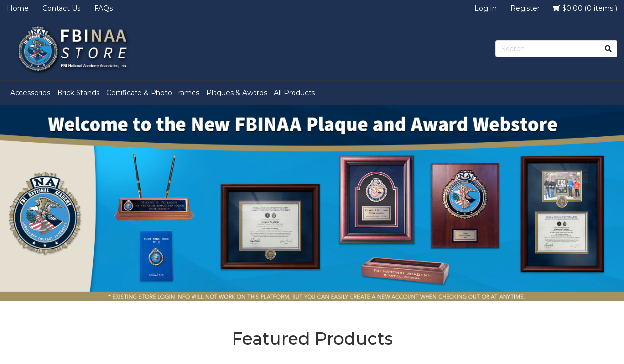

--- FILE ---
content_type: text/html; charset=utf-8
request_url: https://fbinaa.mybrightsites.com/
body_size: 64977
content:
<!DOCTYPE html PUBLIC "-//W3C//DTD XHTML 1.0 Strict//EN" "http://www.w3.org/TR/xhtml1/DTD/xhtml1-strict.dtd">
<html lang="en" class="no-js" xmlns="http://www.w3.org/1999/xhtml">
<head>
  <meta http-equiv="Content-Type" content="text/html; charset=utf-8">
<title>Home | FBINAA</title>
  <link rel="icon" type="image/png" href="">
  <link href="https://assets.mybrightsites.com/uploads/sites/6540/themes/22156/509e419bff6ceb9bb2b81660d31403f534dc2106/jquery.treeview.css?1716407793" media="screen" rel="stylesheet" type="text/css">
  <link href="https://assets.mybrightsites.com/uploads/sites/6540/themes/22156/ec18f6915d3d08c69132b56df953a68e54fccba4/loading_indicator.css?1716407794" media="screen" rel="stylesheet" type="text/css">
  <link href="https://assets.mybrightsites.com/uploads/sites/6540/themes/22156/1c8eb4b816c983e5871b76e5ab87129fa0c87abb/dd.css?1716407797" media="screen" rel="stylesheet" type="text/css">
  <link href="https://assets.mybrightsites.com/uploads/sites/6540/themes/22156/470ffb326fdd5288b136912867cd9339c1d5cbe3/input-labels.css?1715627343" media="screen" rel="stylesheet" type="text/css">

  <!--[if lte IE 9]>
  <link href="https://assets.mybrightsites.com/uploads/sites/6540/themes/22156/bbc754bff7780dcffdd04f84f84d3159f56768c8/ie.css?1715627343" media="screen" rel="stylesheet" type="text/css"/>
  <![endif]-->

  <script src="https://assets.mybrightsites.com/javascripts/jquery.min.js?1754092870" type="text/javascript"></script>
  <script src="https://assets.mybrightsites.com/javascripts/underscore-umd-min.js?1754092870" type="text/javascript"></script>

  <!-- Bootstrap -->
  <link href="https://assets.mybrightsites.com/uploads/sites/6540/themes/22156/ec159eb948f855d36f30a07ba105871c6bb26896/bootstrap.css?1715627343" media="screen" rel="stylesheet" type="text/css">
  <script src="https://assets.mybrightsites.com/uploads/sites/6540/themes/22156/3ec0b9ab54d3823cda957022187bac4f6173562f/bootstrap.bundle.js?1715627343" type="text/javascript"></script>
  <link href="https://assets.mybrightsites.com/uploads/sites/6540/themes/22156/07a83822b0fb53d020a30514fb3de8ec35bf2b49/fonts.css?1716407789" media="screen" rel="stylesheet" type="text/css">

  <script src="https://assets.mybrightsites.com/javascripts/jquery-migrate.min.js?1754092870" type="text/javascript"></script>
  <script src="https://assets.mybrightsites.com/javascripts/jquery-ui.min.js?1754092870" type="text/javascript"></script>
  <script src="https://assets.mybrightsites.com/javascripts/jquery_ujs.js?1754092870" type="text/javascript"></script>
  <script src="https://assets.mybrightsites.com/javascripts/jquery_nested_form.js?1754092870" type="text/javascript"></script>
  <script src="https://assets.mybrightsites.com/javascripts/jquery.tools.min.js?1754092870" type="text/javascript"></script>
  <script src="https://assets.mybrightsites.com/javascripts/jquery.treeview.js?1754092870" type="text/javascript"></script>
  <script src="https://assets.mybrightsites.com/javascripts/jquery.elevatezoom.js?1754092870" type="text/javascript"></script>
  <script src="https://assets.mybrightsites.com/javascripts/jquery.jcarousel.min.js?1754092870" type="text/javascript"></script>
  <script src="https://assets.mybrightsites.com/javascripts/jquery.raty.js?1754092870" type="text/javascript"></script>
  <script src="https://assets.mybrightsites.com/javascripts/jquery.showLoading.js?1754092870" type="text/javascript"></script>
  <script src="https://assets.mybrightsites.com/javascripts/jquery.blockUI.js?1754092870" type="text/javascript"></script>
  <script src="https://assets.mybrightsites.com/javascripts/jquery-file-uploader/jquery.ui.widget.js?1754092870" type="text/javascript"></script>
  <script src="https://assets.mybrightsites.com/javascripts/jquery-file-uploader/jquery.iframe-transport.js?1754092870" type="text/javascript"></script>
  <script src="https://assets.mybrightsites.com/javascripts/jquery-file-uploader/jquery.fileupload.js?1754092870" type="text/javascript"></script>
  <script src="https://assets.mybrightsites.com/javascripts/jquery-file-uploader/jquery.fileupload-fp.js?1754092870" type="text/javascript"></script>
  <script src="https://assets.mybrightsites.com/javascripts/jquery-file-uploader/tmpl.js?1754092870" type="text/javascript"></script>
  <script src="https://assets.mybrightsites.com/javascripts/chosen.jquery.min.js?1754092870" type="text/javascript"></script>
  <script src="https://assets.mybrightsites.com/javascripts/msdropdown/jquery.dd.js?1754092870" type="text/javascript"></script>

  <script src="https://assets.mybrightsites.com/uploads/sites/6540/themes/22156/27c0e822b0d18c779723c2ba75e089ae1b520fa2/product_body_clicker.js?1715627344" type="text/javascript"></script>
  <script src="https://assets.mybrightsites.com/uploads/sites/6540/themes/22156/60907a1a93e4c697eb0486fa74a20b19de789c9c/checkout_controller.js?1715627343" type="text/javascript"></script>
  <script src="https://assets.mybrightsites.com/uploads/sites/6540/themes/22156/b44c91588075b0894244dcfa14d48adeca24aeaa/image_fitter.js?1715627343" type="text/javascript"></script>
  <script src="https://assets.mybrightsites.com/uploads/sites/6540/themes/22156/316452d433bdfc4e2cffdc6213aea2f37a4d701d/radiance.js?1715627344" type="text/javascript"></script>
  <script src="https://assets.mybrightsites.com/uploads/sites/6540/themes/22156/c3fda86a5d6bb5609cac431ca1cf01b9f082d83c/carousel_setup.js?1715627343" type="text/javascript"></script>
  <script src="https://assets.mybrightsites.com/uploads/sites/6540/themes/22156/79e3eddd4ebccc8dea4ce6fbfd58b82d0d7582fb/stars-rating.js?1716407798" type="text/javascript"></script>
  <script src="https://assets.mybrightsites.com/uploads/sites/6540/themes/22156/4bc59ad33ee1b570d20d5849008a0031a8aed40a/product_reviews_controller.js?1715627344" type="text/javascript"></script>

  <script src="https://assets.mybrightsites.com/uploads/sites/6540/themes/22156/5bb3078caf5b5a2f5852f6c850889eec5308d7d1/center.js?1715627343" type="text/javascript"></script>
  <script src="https://assets.mybrightsites.com/uploads/sites/6540/themes/22156/13b356dc7933fc7323fc05e52946d5d71cd6f374/dialog.js?1715627343" type="text/javascript"></script>
  <script src="https://assets.mybrightsites.com/uploads/sites/6540/themes/22156/fb77447656f8ee7f067b4de571b4d7b524e0e18c/image_gallery.js?1715627343" type="text/javascript"></script>
  <script src="https://assets.mybrightsites.com/uploads/sites/6540/themes/22156/e9008ca105a6cca88243144fdc58857e2e4df8cc/image_group_gallery.js?1715627343" type="text/javascript"></script>

  <script src="https://assets.mybrightsites.com/uploads/sites/6540/themes/22156/0c2d0ce07431fc6d89c5ceb34b83c4a5e028a947/vertical_scrolling.js?1715627345" type="text/javascript"></script>
  <script src="https://assets.mybrightsites.com/uploads/sites/6540/themes/22156/0dedd6ce4cdcf3b6dd98f6fcde50e82986b20956/horizontal_scrolling.js?1715627343" type="text/javascript"></script>
  <script src="https://assets.mybrightsites.com/uploads/sites/6540/themes/22156/71f25692387b96e9257939d2d17f41efc5c430cc/maps.js?1715627344" type="text/javascript"></script>
  <script src="https://assets.mybrightsites.com/uploads/sites/6540/themes/22156/8d6c9cfaf070d33fe4db24dc78757d1c281de6f3/cart.js?1715627343" type="text/javascript"></script>
  <script src="https://assets.mybrightsites.com/uploads/sites/6540/themes/22156/59d2a62a99f1ef2f210f6b9ad73518a04a1c46c6/wishlist.js?1715627345" type="text/javascript"></script>
  <script src="https://assets.mybrightsites.com/uploads/sites/6540/themes/22156/ef5dd1dd1cdf035ed07cbe3717c4ae285cbe7728/request_sample.js?1715627344" type="text/javascript"></script>
  <script src="https://assets.mybrightsites.com/uploads/sites/6540/themes/22156/30554337eacbc0f369937a4ae5c23b7ca16699c9/personalization_groups.js?1715627344" type="text/javascript"></script>
  <script src="https://assets.mybrightsites.com/uploads/sites/6540/themes/22156/d7798f5fbf5ef103244aadf7922b2d31436222c4/gift_certificates.js?1715627343" type="text/javascript"></script>

  <script src="https://assets.mybrightsites.com/uploads/sites/6540/themes/22156/16ee81b11b632050ae931ddccb9246762dbcefdb/product_price_updater.js?1715627344" type="text/javascript"></script>

  <script src="https://assets.mybrightsites.com/uploads/sites/6540/themes/22156/82e7c262f359bc226599bf0045d983bd0343046a/preview_logo.js?1715627345" type="text/javascript"></script>
  <script src="https://assets.mybrightsites.com/uploads/sites/6540/themes/22156/b9914304f805235642e48818f7d4fee0e61df0f2/account_logos_controller.js?1715627345" type="text/javascript"></script>
  <script src="https://assets.mybrightsites.com/uploads/sites/6540/themes/22156/a873b24328b83b016bb931925f8d690254ad3cab/base_virtual_logo.js?1715627345" type="text/javascript"></script>
  <script src="https://assets.mybrightsites.com/uploads/sites/6540/themes/22156/112cb901aab60c1c7a8b86eef0d010a20d54c41b/view_logos_controller.js?1715627345" type="text/javascript"></script>
  <script src="https://assets.mybrightsites.com/uploads/sites/6540/themes/22156/57a84b256fa5535d094d4b3b358a70fff9214897/product_logos_controller.js?1715627345" type="text/javascript"></script>

  <script src="https://assets.mybrightsites.com/uploads/sites/6540/themes/22156/126e8964be432cbc9e7d47d4c1a18530c53018e2/msdropdown_helpers.js?1715627344" type="text/javascript"></script>
  <script src="https://assets.mybrightsites.com/uploads/sites/6540/themes/22156/1046eb33be2470e720f77fbc92b5b014e33c5891/product-images.js?1715627344" type="text/javascript"></script>

  <script src="https://assets.mybrightsites.com/javascripts/country_states.js?1754092870" type="text/javascript"></script>
  <link href="https://assets.mybrightsites.com/uploads/sites/6540/themes/22156/4c578b5e4fd4f0597baa89e736334363075e39c7/country_states.css?1716407785" media="screen" rel="stylesheet" type="text/css">
  <script src="https://assets.mybrightsites.com/uploads/sites/6540/themes/22156/3421d274ca8ec1db0f1a65aa6919404eed1a5dbf/country_select_controller.js?1715627343" type="text/javascript"></script>

  <link href="https://assets.mybrightsites.com/uploads/sites/6540/themes/22156/6f3ce380703540b961528ca13930e8e7cb6f66b5/select2.min.css?1715627344" media="screen" rel="stylesheet" type="text/css">
  <script src="https://assets.mybrightsites.com/uploads/sites/6540/themes/22156/780b9a002a85d9ae075859dec820b4c9775c20de/select2.min.js?1715627344" type="text/javascript"></script>
  <link href="https://assets.mybrightsites.com/uploads/sites/6540/themes/22156/8d58b6de97cd56de72485935e5da730b25ba9a59/select2-bootstrap4.min.css?1715627344" media="screen" rel="stylesheet" type="text/css">

  <meta name="csrf-param" content="authenticity_token">
<meta name="csrf-token" content="YjIy4rJUIG2AmhNpl_w40xOp_AqiRM19QZS4DciRbZH1r5CB1AYVOT_-4TqPkaEkZEGvqWwaq77Q7SJEI549ZQ">

  

  <!-- FONTAWESOME -->
  <link rel="stylesheet" href="//use.fontawesome.com/releases/v5.15.0/css/all.css">
  <meta name="viewport" content="width=device-width, initial-scale=1.0">
  <link href="https://assets.mybrightsites.com/uploads/sites/6540/themes/22156/ccd541d7564927519b001d5086fdd9efb3927336/mobile-content-blocks.css?1715627344" media="screen" rel="stylesheet" type="text/css">

  <link href="https://assets.mybrightsites.com/uploads/sites/6540/themes/22156/34f01ab6e80038e9cf8fada6c12b748bf3908603/default-main.css?1716407788" media="screen" rel="stylesheet" type="text/css">
  <link href="https://assets.mybrightsites.com/uploads/sites/6540/themes/22156/aff96b605580e06db41a281de7c82d5b9e039ba4/default-main-2.css?1716407788" media="screen" rel="stylesheet" type="text/css">
  <link href="https://assets.mybrightsites.com/uploads/sites/6540/themes/22156/09a6ed999b699a01bc407c727377efc6bd13eb81/minimal-main.css?1716407796" media="screen" rel="stylesheet" type="text/css">
  
  <link href="https://assets.mybrightsites.com/uploads/sites/6540/themes/22156/e158ed4970ea46a5af63567a7b4836f152a7d864/jquery-ui-1.10.0.custom.css?1715627343" media="screen" rel="stylesheet" type="text/css">
  <script type="module" src="https://assets.mybrightsites.com/uploads/sites/6540/themes/22156/34bb572fabea2cd8c575001765217a0017e2cb85/bs-lightbox.bundle.min.js?1715627343"></script>
  <script>
    var categoryNavDom = $($.parseHTML(`<div><ul class="level-0"><li><a href="/products?s%5Bf%5D%5Bc%5D%5B%5D=%2FAccessories">Accessories</a></li><li><a href="/products?s%5Bf%5D%5Bc%5D%5B%5D=%2FBrick+Stands">Brick Stands</a></li><li><a href="/products?s%5Bf%5D%5Bc%5D%5B%5D=%2FCertificate+%26+Photo+Frames">Certificate &amp; Photo Frames</a></li><li><a href="/products?s%5Bf%5D%5Bc%5D%5B%5D=%2FPlaques+%26+Awards">Plaques &amp; Awards</a></li><li><a href="/products?s%5Bf%5D%5Bc%5D%5B%5D=%2FAll+Products">All Products</a></li></ul></div>`)[0]);
    "use strict";

// Loads all global data that will be used throughout the store
var pages = [];
var categories = [];

/**
 * Takes a string and automatically replaces characters with proper values
 * @param {string} string - unescaped collection of characters that might include ', ", <, >, and &.
 */
function escapeString(string) {
  return string
            .replaceAll("&", "%26")
            .replaceAll("'", "&#39")
            .replaceAll('"', "&#34")
            .replaceAll("<", "&#60")
            .replaceAll(">", "&#62")
            .replaceAll("!", "%21")
            .replaceAll("#", "%23")
            .replaceAll("$", "%24")
            .replaceAll("@", "%40")
            .replaceAll("*", "%2A")
            .replaceAll("(", "%28")
            .replaceAll(")", "%29")
            .replaceAll("=", "%3D")
            .replaceAll(":", "%3A")
            .replaceAll(";", "%3B")
            .replaceAll("?", "%3F");
}

function compare( a, b ) {
      if ( a.last_nom < b.last_nom ){
        return -1;
      }
      if ( a.last_nom > b.last_nom ){
        return 1;
      }
      return 0;
    }
function sortLinks(key) {
  return function(prev, next) {
    if (prev[key] < next[key]){
      return -1;
    }
    if (prev[key] > next[key]){
      return 1;
    }
    return 0;
  }
}

// functions to process server data
function loadPages() {
  var pageData = JSON.parse("[{\"id\":35142,\"site_id\":6540,\"name\":\"Home\",\"title\":\"Home\",\"is_active\":true,\"is_home_page\":true,\"more_info\":null,\"created_by\":null,\"parent_id\":null,\"list_order\":0,\"created_at\":\"2021-09-23T11:48:34.000-06:00\",\"updated_at\":\"2021-09-23T11:48:34.000-06:00\",\"target\":null,\"link_url\":null,\"category\":\"page\",\"page_layout\":null,\"custom_title\":null,\"description\":null,\"keywords\":null,\"custom_url\":null,\"conent_positioning\":null,\"published_body\":null,\"slug\":null,\"dotted_ids\":\"35142\",\"catalog_page\":false,\"body\":null,\"position\":0},{\"id\":35144,\"site_id\":6540,\"name\":\"Contact Us\",\"title\":\"Contact Us\",\"is_active\":true,\"is_home_page\":false,\"more_info\":null,\"created_by\":null,\"parent_id\":null,\"list_order\":1,\"created_at\":\"2021-09-23T11:48:34.000-06:00\",\"updated_at\":\"2023-02-07T11:16:42.000-07:00\",\"target\":null,\"link_url\":null,\"category\":\"page\",\"page_layout\":null,\"custom_title\":\"Contact Us\",\"description\":\"Contact Us\",\"keywords\":\"Contact Us\",\"custom_url\":\"ContactUs\",\"conent_positioning\":null,\"published_body\":\"\\u003ch1\\u003eContact Us\\u003c/h1\\u003e\\n\\u003cp\\u003e\\u003cbr /\\u003eContact your account representative Kaity Lyon at \\u003cu\\u003e\\u003ca href=\\\"mailto:kdevenuto@centricitynow.com\\\" title=\\\"mailto:kdevenuto@centricitynow.com\\\"\\u003eklyon@centricitynow.com\\u003c/a\\u003e\\u003c/u\\u003e\\u0026nbsp;for general questions, questions about specific products or to check the status of your order.\\u0026nbsp;\\u003cbr /\\u003e\\u003cbr /\\u003e\\u003c/p\\u003e\\n\\u003cp\\u003e\\u003cstrong\\u003eCouldn\'t find what you are looking for or have a special request?\\u003c/strong\\u003e\\u003c/p\\u003e\\n\\u003cp\\u003e\\u003cbr /\\u003eLet us help you find what you need! Please reach out to Kaity Lyon at \\u003cu\\u003e\\u003ca href=\\\"mailto:kdevenuto@centricitynow.com\\\" title=\\\"mailto:kdevenuto@centricitynow.com\\\"\\u003eklyon@centricitynow.com.\\u003c/a\\u003e\\u003c/u\\u003e\\u003c/p\\u003e\",\"slug\":null,\"dotted_ids\":\"35144\",\"catalog_page\":false,\"body\":\"\\u003ch1\\u003eContact Us\\u003c/h1\\u003e\\n\\u003cp\\u003e\\u003cbr /\\u003eContact your account representative Kaity Lyon at \\u003cu\\u003e\\u003ca href=\\\"mailto:kdevenuto@centricitynow.com\\\" title=\\\"mailto:kdevenuto@centricitynow.com\\\"\\u003eklyon@centricitynow.com\\u003c/a\\u003e\\u003c/u\\u003e\\u0026nbsp;for general questions, questions about specific products or to check the status of your order.\\u0026nbsp;\\u003cbr /\\u003e\\u003cbr /\\u003e\\u003c/p\\u003e\\n\\u003cp\\u003e\\u003cstrong\\u003eCouldn\'t find what you are looking for or have a special request?\\u003c/strong\\u003e\\u003c/p\\u003e\\n\\u003cp\\u003e\\u003cbr /\\u003eLet us help you find what you need! Please reach out to Kaity Lyon at \\u003cu\\u003e\\u003ca href=\\\"mailto:kdevenuto@centricitynow.com\\\" title=\\\"mailto:kdevenuto@centricitynow.com\\\"\\u003eklyon@centricitynow.com.\\u003c/a\\u003e\\u003c/u\\u003e\\u003c/p\\u003e\",\"position\":1},{\"id\":35143,\"site_id\":6540,\"name\":\"FAQs\",\"title\":\"FAQs\",\"is_active\":true,\"is_home_page\":false,\"more_info\":null,\"created_by\":null,\"parent_id\":null,\"list_order\":3,\"created_at\":\"2021-09-23T11:48:34.000-06:00\",\"updated_at\":\"2024-09-10T07:49:06.000-06:00\",\"target\":null,\"link_url\":null,\"category\":\"page\",\"page_layout\":null,\"custom_title\":\"FAQs\",\"description\":\"FAQs\",\"keywords\":\"FAQs\",\"custom_url\":\"faqs\",\"conent_positioning\":null,\"published_body\":\"\\u003ch1\\u003eFAQs\\u003cbr /\\u003e\\u003cbr /\\u003e\\u003c/h1\\u003e\\n\\u003ch2\\u003eStore Account \\u0026amp; Registering\\u003cstrong\\u003e\\u0026nbsp;\\u003cbr /\\u003e\\u003cbr /\\u003e\\u003c/strong\\u003e\\u003c/h2\\u003e\\n\\u003ch4\\u003e\\u003cstrong\\u003eHow do I make a store user account?\\u003cbr /\\u003e\\u003cbr /\\u003e\\u003c/strong\\u003e\\u003cstrong\\u003e \\u003c/strong\\u003e\\u003c/h4\\u003e\\n\\u003cp\\u003eIf you are a new customer to the FBINAA Plaque and Award Webstore, you will need to first create a store account.\\u0026nbsp; Your login info from the FBINAA Main Page or other websites will not work on this site.\\u003c/p\\u003e\\n\\u003cp\\u003eCreating your account is easy and you can start by clicking\\u0026nbsp;\\u003cspan style=\\\"text-decoration: underline;\\\"\\u003e\\u003ca href=\\\"https://fbinaa.mybrightsites.com/account/sign_up\\\"\\u003e\\u003cem\\u003eRegister\\u003c/em\\u003e\\u003c/a\\u003e\\u003c/span\\u003e\\u0026nbsp;in the upper right-hand corner. Simply complete all fields of information, select\\u0026nbsp;\\u003cem\\u003eCreate Account,\\u0026nbsp;\\u003c/em\\u003e\\u003cem\\u003eand you are good to go\\u003c/em\\u003e\\u003cem\\u003e.\\u003cbr /\\u003e\\u003cbr /\\u003e\\u003c/em\\u003e\\u003c/p\\u003e\\n\\u003ch4\\u003e\\u003cstrong\\u003eHow do I reset my password?\\u003cbr /\\u003e\\u003cbr /\\u003e\\u003c/strong\\u003e\\u003c/h4\\u003e\\n\\u003cp\\u003eIf you are a returning customer, click on the\\u0026nbsp;\\u003cem\\u003eLogin\\u003c/em\\u003e\\u0026nbsp;button in the upper right-hand portion of the store and click\\u0026nbsp;\\u003ca href=\\\"https://fbinaa.mybrightsites.com/account/password/new\\\"\\u003e\\u003cspan style=\\\"text-decoration: underline;\\\"\\u003e\\u003cem\\u003eForgot My Password\\u003c/em\\u003e\\u003c/span\\u003e\\u003c/a\\u003e. You will be asked to enter the email on file for your account. An email with a link to reset your password will be sent. If you do not receive your reset email within 10 minutes, please check your spam filter.\\u003c/p\\u003e\\n\\u003ch2\\u003e\\u003cbr /\\u003ePayment\\u003c/h2\\u003e\\n\\u003cp\\u003e\\u003cstrong\\u003e\\u003cbr /\\u003e\\u003cspan style=\\\"font-size: 12pt;\\\"\\u003eWhat type of payment methods do you accept?\\u003c/span\\u003e\\u003cbr /\\u003e\\u003cbr /\\u003e\\u003c/strong\\u003e\\u003cstrong\\u003e \\u003c/strong\\u003e\\u003c/p\\u003e\\n\\u003cp\\u003eWe are currently accepting credit card payments through VISA, Mastercard, and American Express.\\u003c/p\\u003e\\n\\u003ch2\\u003e\\u003cbr /\\u003eShipping\\u003c/h2\\u003e\\n\\u003ch4\\u003e\\u003cstrong\\u003e\\u003cbr /\\u003eHow long will it take to receive my order?\\u003c/strong\\u003e\\u003c/h4\\u003e\\n\\u003cp\\u003e\\u003cbr /\\u003eProducts featured on this site are custom-produced and made to order.\\u0026nbsp; Orders are compiled and placed with the manufacturer for production every month, actual production time may be as long as an additional month. Once complete, orders will be shipped per your requested shipping method. Please allow approximately 6 \\u0026ndash; 8 weeks from the date of your order for completion, and allow an additional period for processing and actual shipping time.\\u003c/p\\u003e\\n\\u003cp\\u003e\\u003cem\\u003eIf your package\\u0026rsquo;s estimated delivery states: \\\"The delivery date will be provided as soon as possible\\\", please contact our customer service team. We will reach out to UPS to have your order located and delivered. Please allow 7-10 business days for UPS to either locate and deliver your order or for UPS to accept our claim. If our claim for a lost package has been approved, we will submit a replacement order with our warehouse. Please note we cannot submit a lost package order with our warehouse before UPS confirms the package is lost.\\u003c/em\\u003e\\u003c/p\\u003e\\n\\u003cp\\u003e\\u003cstrong\\u003e\\u0026nbsp;\\u003c/strong\\u003e\\u003cstrong\\u003eWhat if I do not receive my order confirmation?\\u003cbr /\\u003e\\u003cbr /\\u003e\\u003c/strong\\u003e\\u003c/p\\u003e\\n\\u003cp\\u003eOrder confirmations may take up to 15 minutes to arrive in your email. Please check your spam filter to ensure your confirmation did not end up sorted there. You may also log in to your store account and double-check your shopping cart to ensure there are no remaining items left.\\u0026nbsp;\\u003c/p\\u003e\\n\\u003ch4\\u003e\\u003cstrong\\u003e\\u003cbr /\\u003eHow do I check my order history?\\u003cbr /\\u003e\\u003cbr /\\u003e\\u003c/strong\\u003e\\u003cstrong\\u003e \\u003c/strong\\u003e\\u003c/h4\\u003e\\n\\u003cp\\u003eYou may check your order history by logging into the store and clicking on your name in the right-hand corner of the store. Your account dashboard will be displayed with a link to your order history.\\u003c/p\\u003e\\n\\u003ch2\\u003e\\u003cbr /\\u003eExchange \\u0026amp; Returns\\u003c/h2\\u003e\\n\\u003ch4\\u003e\\u003cstrong\\u003e\\u003cbr /\\u003eWhat is your return/refund policy?\\u003cbr /\\u003e\\u003cbr /\\u003e\\u003c/strong\\u003e\\u003c/h4\\u003e\\n\\u003cp\\u003eAll product orders are custom-made as per customer-specific requests, and as such are not returnable, except in case of manufacturer error.\\u0026nbsp; If you have received an order in error, please contact Kaity Lyon at \\u003cu\\u003e\\u003ca href=\\\"mailto:kdevenuto@centricitynow.com\\\" title=\\\"mailto:kdevenuto@centricitynow.com\\\"\\u003eklyon@centricitynow.com\\u003c/a\\u003e\\u003c/u\\u003e\\u0026nbsp;for a specific Return Authorization number and catered return instructions.\\u0026nbsp;\\u003c/p\\u003e\\n\\u003ch2\\u003e\\u003cbr /\\u003eProducts/Ordering\\u003cbr /\\u003e\\u003cbr /\\u003e\\u003c/h2\\u003e\\n\\u003ch4\\u003e\\u003cstrong\\u003eCan I cancel an order after it has been placed?\\u003cbr /\\u003e\\u003cbr /\\u003e\\u003c/strong\\u003e\\u003c/h4\\u003e\\n\\u003cp\\u003eWe cannot guarantee order changes or cancellations once an order has been submitted. Please double-check your shopping cart to ensure all items are included and all personalization is correct before submitting them. If you have any questions or concerns about your order, please contact Kaity Lyon at \\u003cu\\u003e\\u003ca href=\\\"mailto:kdevenuto@centricitynow.com\\\" title=\\\"mailto:kdevenuto@centricitynow.com\\\"\\u003eklyon@centricitynow.com\\u003c/a\\u003e\\u003c/u\\u003e.\\u003cbr /\\u003e\\u003cbr /\\u003e\\u003c/p\\u003e\\n\\u003ch4\\u003e\\u003cstrong\\u003eAre quantity discounts available?\\u003cbr /\\u003e\\u003cbr /\\u003e\\u003c/strong\\u003e\\u003cstrong\\u003e \\u003c/strong\\u003e\\u003c/h4\\u003e\\n\\u003cp\\u003eQuantity discounts are not available for this store.\\u003cstrong\\u003e\\u0026nbsp;\\u003cbr /\\u003e\\u003cbr /\\u003e\\u003c/strong\\u003e\\u003c/p\\u003e\\n\\u003ch4\\u003e\\u003cstrong\\u003eHow do I place a custom order?\\u003cbr /\\u003e\\u003cbr /\\u003e\\u003c/strong\\u003e\\u003cstrong\\u003e \\u003c/strong\\u003e\\u003c/h4\\u003e\\n\\u003cp\\u003eFor special requests or custom orders, please contact your account representative, Kaity Lyon at \\u003cu\\u003e\\u003ca href=\\\"mailto:kdevenuto@centricitynow.com\\\" title=\\\"mailto:kdevenuto@centricitynow.com\\\"\\u003eklyon@centricitynow.com\\u003c/a\\u003e\\u003c/u\\u003e.\\u003c/p\\u003e\",\"slug\":null,\"dotted_ids\":\"35143\",\"catalog_page\":false,\"body\":\"\\u003ch1\\u003eFAQs\\u003cbr /\\u003e\\u003cbr /\\u003e\\u003c/h1\\u003e\\n\\u003ch2\\u003eStore Account \\u0026amp; Registering\\u003cstrong\\u003e\\u0026nbsp;\\u003cbr /\\u003e\\u003cbr /\\u003e\\u003c/strong\\u003e\\u003c/h2\\u003e\\n\\u003ch4\\u003e\\u003cstrong\\u003eHow do I make a store user account?\\u003cbr /\\u003e\\u003cbr /\\u003e\\u003c/strong\\u003e\\u003cstrong\\u003e \\u003c/strong\\u003e\\u003c/h4\\u003e\\n\\u003cp\\u003eIf you are a new customer to the FBINAA Plaque and Award Webstore, you will need to first create a store account.\\u0026nbsp; Your login info from the FBINAA Main Page or other websites will not work on this site.\\u003c/p\\u003e\\n\\u003cp\\u003eCreating your account is easy and you can start by clicking\\u0026nbsp;\\u003cspan style=\\\"text-decoration: underline;\\\"\\u003e\\u003ca href=\\\"https://fbinaa.mybrightsites.com/account/sign_up\\\"\\u003e\\u003cem\\u003eRegister\\u003c/em\\u003e\\u003c/a\\u003e\\u003c/span\\u003e\\u0026nbsp;in the upper right-hand corner. Simply complete all fields of information, select\\u0026nbsp;\\u003cem\\u003eCreate Account,\\u0026nbsp;\\u003c/em\\u003e\\u003cem\\u003eand you are good to go\\u003c/em\\u003e\\u003cem\\u003e.\\u003cbr /\\u003e\\u003cbr /\\u003e\\u003c/em\\u003e\\u003c/p\\u003e\\n\\u003ch4\\u003e\\u003cstrong\\u003eHow do I reset my password?\\u003cbr /\\u003e\\u003cbr /\\u003e\\u003c/strong\\u003e\\u003c/h4\\u003e\\n\\u003cp\\u003eIf you are a returning customer, click on the\\u0026nbsp;\\u003cem\\u003eLogin\\u003c/em\\u003e\\u0026nbsp;button in the upper right-hand portion of the store and click\\u0026nbsp;\\u003ca href=\\\"https://fbinaa.mybrightsites.com/account/password/new\\\"\\u003e\\u003cspan style=\\\"text-decoration: underline;\\\"\\u003e\\u003cem\\u003eForgot My Password\\u003c/em\\u003e\\u003c/span\\u003e\\u003c/a\\u003e. You will be asked to enter the email on file for your account. An email with a link to reset your password will be sent. If you do not receive your reset email within 10 minutes, please check your spam filter.\\u003c/p\\u003e\\n\\u003ch2\\u003e\\u003cbr /\\u003ePayment\\u003c/h2\\u003e\\n\\u003cp\\u003e\\u003cstrong\\u003e\\u003cbr /\\u003e\\u003cspan style=\\\"font-size: 12pt;\\\"\\u003eWhat type of payment methods do you accept?\\u003c/span\\u003e\\u003cbr /\\u003e\\u003cbr /\\u003e\\u003c/strong\\u003e\\u003cstrong\\u003e \\u003c/strong\\u003e\\u003c/p\\u003e\\n\\u003cp\\u003eWe are currently accepting credit card payments through VISA, Mastercard, and American Express.\\u003c/p\\u003e\\n\\u003ch2\\u003e\\u003cbr /\\u003eShipping\\u003c/h2\\u003e\\n\\u003ch4\\u003e\\u003cstrong\\u003e\\u003cbr /\\u003eHow long will it take to receive my order?\\u003c/strong\\u003e\\u003c/h4\\u003e\\n\\u003cp\\u003e\\u003cbr /\\u003eProducts featured on this site are custom-produced and made to order.\\u0026nbsp; Orders are compiled and placed with the manufacturer for production every month, actual production time may be as long as an additional month. Once complete, orders will be shipped per your requested shipping method. Please allow approximately 6 \\u0026ndash; 8 weeks from the date of your order for completion, and allow an additional period for processing and actual shipping time.\\u003c/p\\u003e\\n\\u003cp\\u003e\\u003cem\\u003eIf your package\\u0026rsquo;s estimated delivery states: \\\"The delivery date will be provided as soon as possible\\\", please contact our customer service team. We will reach out to UPS to have your order located and delivered. Please allow 7-10 business days for UPS to either locate and deliver your order or for UPS to accept our claim. If our claim for a lost package has been approved, we will submit a replacement order with our warehouse. Please note we cannot submit a lost package order with our warehouse before UPS confirms the package is lost.\\u003c/em\\u003e\\u003c/p\\u003e\\n\\u003cp\\u003e\\u003cstrong\\u003e\\u0026nbsp;\\u003c/strong\\u003e\\u003cstrong\\u003eWhat if I do not receive my order confirmation?\\u003cbr /\\u003e\\u003cbr /\\u003e\\u003c/strong\\u003e\\u003c/p\\u003e\\n\\u003cp\\u003eOrder confirmations may take up to 15 minutes to arrive in your email. Please check your spam filter to ensure your confirmation did not end up sorted there. You may also log in to your store account and double-check your shopping cart to ensure there are no remaining items left.\\u0026nbsp;\\u003c/p\\u003e\\n\\u003ch4\\u003e\\u003cstrong\\u003e\\u003cbr /\\u003eHow do I check my order history?\\u003cbr /\\u003e\\u003cbr /\\u003e\\u003c/strong\\u003e\\u003cstrong\\u003e \\u003c/strong\\u003e\\u003c/h4\\u003e\\n\\u003cp\\u003eYou may check your order history by logging into the store and clicking on your name in the right-hand corner of the store. Your account dashboard will be displayed with a link to your order history.\\u003c/p\\u003e\\n\\u003ch2\\u003e\\u003cbr /\\u003eExchange \\u0026amp; Returns\\u003c/h2\\u003e\\n\\u003ch4\\u003e\\u003cstrong\\u003e\\u003cbr /\\u003eWhat is your return/refund policy?\\u003cbr /\\u003e\\u003cbr /\\u003e\\u003c/strong\\u003e\\u003c/h4\\u003e\\n\\u003cp\\u003eAll product orders are custom-made as per customer-specific requests, and as such are not returnable, except in case of manufacturer error.\\u0026nbsp; If you have received an order in error, please contact Kaity Lyon at \\u003cu\\u003e\\u003ca href=\\\"mailto:kdevenuto@centricitynow.com\\\" title=\\\"mailto:kdevenuto@centricitynow.com\\\"\\u003eklyon@centricitynow.com\\u003c/a\\u003e\\u003c/u\\u003e\\u0026nbsp;for a specific Return Authorization number and catered return instructions.\\u0026nbsp;\\u003c/p\\u003e\\n\\u003ch2\\u003e\\u003cbr /\\u003eProducts/Ordering\\u003cbr /\\u003e\\u003cbr /\\u003e\\u003c/h2\\u003e\\n\\u003ch4\\u003e\\u003cstrong\\u003eCan I cancel an order after it has been placed?\\u003cbr /\\u003e\\u003cbr /\\u003e\\u003c/strong\\u003e\\u003c/h4\\u003e\\n\\u003cp\\u003eWe cannot guarantee order changes or cancellations once an order has been submitted. Please double-check your shopping cart to ensure all items are included and all personalization is correct before submitting them. If you have any questions or concerns about your order, please contact Kaity Lyon at \\u003cu\\u003e\\u003ca href=\\\"mailto:kdevenuto@centricitynow.com\\\" title=\\\"mailto:kdevenuto@centricitynow.com\\\"\\u003eklyon@centricitynow.com\\u003c/a\\u003e\\u003c/u\\u003e.\\u003cbr /\\u003e\\u003cbr /\\u003e\\u003c/p\\u003e\\n\\u003ch4\\u003e\\u003cstrong\\u003eAre quantity discounts available?\\u003cbr /\\u003e\\u003cbr /\\u003e\\u003c/strong\\u003e\\u003cstrong\\u003e \\u003c/strong\\u003e\\u003c/h4\\u003e\\n\\u003cp\\u003eQuantity discounts are not available for this store.\\u003cstrong\\u003e\\u0026nbsp;\\u003cbr /\\u003e\\u003cbr /\\u003e\\u003c/strong\\u003e\\u003c/p\\u003e\\n\\u003ch4\\u003e\\u003cstrong\\u003eHow do I place a custom order?\\u003cbr /\\u003e\\u003cbr /\\u003e\\u003c/strong\\u003e\\u003cstrong\\u003e \\u003c/strong\\u003e\\u003c/h4\\u003e\\n\\u003cp\\u003eFor special requests or custom orders, please contact your account representative, Kaity Lyon at \\u003cu\\u003e\\u003ca href=\\\"mailto:kdevenuto@centricitynow.com\\\" title=\\\"mailto:kdevenuto@centricitynow.com\\\"\\u003eklyon@centricitynow.com\\u003c/a\\u003e\\u003c/u\\u003e.\\u003c/p\\u003e\",\"position\":3}]");
  
  var tierOnePageIDs = [];
  var tierTwoPageIDs = [];
  var t2ParentIdReference = {};
  var tierOnePages = {};

  for (var page of pageData) {
    var linkIdentifier = page.custom_url || page.id;
    
    // tier one pages
    if (!page.parent_id && page.is_active) {
      tierOnePageIDs.push(page.id);
      tierOnePages[page.id] = {
        id: page.id,
        link: page.link_url || encodeURI("/pages/"+ linkIdentifier),
        title: page.title,
        target: page.target,
        list_order: page.list_order,
        children: [],
      };
      
      continue;
    }
    
    // tier two pages
    if (!!page.parent_id && tierOnePageIDs.indexOf(page.parent_id) > -1 && page.is_active) {
      tierTwoPageIDs.push(page.id);
      
      t2ParentIdReference[page.id] = {
        parent_id: page.parent_id,
        index: tierOnePages[page.parent_id]["children"].length
      };
      
      tierOnePages[page.parent_id]["children"].push({
        id: page.id,
        link: page.link_url || encodeURI("/pages/"+ linkIdentifier),
        parent_id: page.parent_id,
        title: page.title,
        list_order: page.list_order,
        target: page.target,
        children: [],
      });
      
      continue;
    };
    
    // tier three pages
    if (!!page.parent_id && tierTwoPageIDs.indexOf(page.parent_id) > -1 && page.is_active) {
      var t2reference = t2ParentIdReference[page.parent_id];
      
      tierOnePages[t2reference.parent_id]["children"][t2reference.index]["children"].push({
        id: page.id,
        link: page.link_url || encodeURI("/pages/"+ linkIdentifier),
        parent_id: page.parent_id,
        title: page.title,
        target: page.target,
        list_order: page.list_order,
      });
      
      t2reference = null;
    }
  }
  
  // transfer data(obj) to global variable(array)
  for (page in tierOnePages) {
    pages.push(tierOnePages[page])
  }
  
  pages.sort(sortLinks("list_order"));
  
  pageData = null;
  tierOnePageIDs = null;
  tierTwoPageIDs = null;
  t2ParentIdReference = null;
}

function loadCategories() {
  var shop = {"id":6540,"name":"FBINAA","created_at":"2021-09-23T11:48:33.000-06:00","updated_at":"2025-08-01T18:01:10.000-06:00","ecommerce_active":false,"company_name":"FBINAA","filtering_active":true,"active_try_it_on_custom_upload":false,"active_logo_management":null,"active_logos_custom_upload":null,"domain_name":"fbinaa","is_active":true,"organization_id":261,"deleted_at":null,"tax_shipping":null,"catalog_enabled":null,"store_enabled":null,"wishlist_enabled":false,"wishlist_quote_enabled":false,"wishlist_quote_emails":null,"custom_domain":null,"catree_last_updated":"2023-03-20T11:30:49.000-06:00","price_modifiers_last_updated":null,"created_by":1151,"logos_on_all_products":false,"logo_permissions":false,"default_products_order":"name_asc","show_logos_as_thumbs":true,"allow_www":false,"robots_file":null,"custom_robots_file_enabled":false,"custom_store_id":null,"front_cache_timestamp":"2025-08-01T18:01:10.000-06:00","bop_id":null,"tiered_pricing_enabled":false,"demo_site":false,"request_sample_enabled":false,"request_sample_emails":null,"custom_domain_enabled":false,"certificate_request_id":null,"ssl_details_id":null,"budget_credit_card_support":false,"notes":null,"old_store":false,"checkout_timestamp":"2024-06-07T09:10:06.000-06:00","hide_login":false,"hide_registration":false,"allow_reordering":true,"erasing":false,"erased_at":null,"sort_shared_addresses_by":"by_created_at_desc","erasing_started_at":null,"ready_at":"2021-09-23T11:48:57.000-06:00","force_email_verification":true,"currency_symbol":null,"use_custom_currency_symbol":false,"currency_symbol_position":"left","promostandards_organization_id":null,"show_account_balance_log":false,"industry":null,"industry_group":null,"store_type":null,"salesperson_id":null,"industry_group_other":null,"moas_second_level_buttons":false,"pricing_version":"v2","migrated_to_new_pricing_at":"2024-01-03T05:41:07.485-07:00","source_site_id":null,"copy_completed_at":null};
  var categoryData = [{"id":89335,"name":"Accessories","enabled":true,"created_at":"2021-11-22T12:04:55.000-07:00","updated_at":"2021-11-22T12:04:59.000-07:00","parent_id":null,"list_order":0,"site_id":6540,"price_modifier":"0.0","dotted_ids":"89335","source_website_id":null,"source_category_id":null,"source_uuid":null,"products_order":"website_products_order","bop_id":null,"banner_image":{"url":null},"position":0},{"id":87077,"name":"Brick Stands","enabled":true,"created_at":"2021-09-27T16:54:57.000-06:00","updated_at":"2021-11-22T12:04:59.000-07:00","parent_id":null,"list_order":1,"site_id":6540,"price_modifier":"0.0","dotted_ids":"87077","source_website_id":null,"source_category_id":null,"source_uuid":null,"products_order":"website_products_order","bop_id":null,"banner_image":{"url":null},"position":1},{"id":87075,"name":"Certificate \u0026 Photo Frames","enabled":true,"created_at":"2021-09-27T16:51:54.000-06:00","updated_at":"2021-11-22T15:27:30.000-07:00","parent_id":null,"list_order":2,"site_id":6540,"price_modifier":"0.0","dotted_ids":"87075","source_website_id":null,"source_category_id":null,"source_uuid":null,"products_order":"website_products_order","bop_id":null,"banner_image":{"url":null},"position":2},{"id":87076,"name":"Plaques \u0026 Awards","enabled":true,"created_at":"2021-09-27T16:54:39.000-06:00","updated_at":"2021-11-22T12:04:59.000-07:00","parent_id":null,"list_order":4,"site_id":6540,"price_modifier":"0.0","dotted_ids":"87076","source_website_id":null,"source_category_id":null,"source_uuid":null,"products_order":"website_products_order","bop_id":null,"banner_image":{"url":null},"position":4},{"id":88066,"name":"All Products","enabled":true,"created_at":"2021-10-22T12:21:34.000-06:00","updated_at":"2021-11-22T12:04:59.000-07:00","parent_id":null,"list_order":5,"site_id":6540,"price_modifier":"0.0","dotted_ids":"88066","source_website_id":null,"source_category_id":null,"source_uuid":null,"products_order":"website_products_order","bop_id":null,"banner_image":{"url":null},"position":5}];
  
  var tierOneCategoryIDs = [];
  var tierTwoCategoryIDs = [];
  
  var tierOneCategories = {};
  var t2ParentIdReference = {};
  var parentCat;
  
  for (var category of categoryData) {
    // tier one categories
    if (!category.parent_id && category.enabled) {
      tierOneCategoryIDs.push(category.id);
      tierOneCategories[category.id] = {
        id: category.id,
        name: category.name,
        link: categoryNavDom.find('ul.level-0 > li > a').filter(function() { return $(this).text() === `${category.name}`; }).attr("href"),
        list_order: category.list_order,
        children: [],
      };
      
      continue;
    }
    
    // tier two categories
    if (!!category.parent_id && tierOneCategoryIDs.indexOf(category.parent_id) > -1 && category.enabled) {
      parentCat = tierOneCategories[category.parent_id].name;

      t2ParentIdReference[category.id] = {
        parent_id: category.parent_id,
        name: category.name,
        parent_name: parentCat,
        index: tierOneCategories[category.parent_id]["children"].length
      };
      
      tierTwoCategoryIDs.push(category.id);
      tierOneCategories[category.parent_id]["children"].push({
        id: category.id,
        parent_id: category.parent_id,
        name: category.name,
        link: categoryNavDom.find('li a').filter(function() { return $(this).text() === `${parentCat}`; }).closest('li').find('ul.level-1 > li > a').filter(function() { return $(this).text() === `${category.name}`; }).attr("href"),
        list_order: category.list_order,
        children: [],
      });
      
      continue;
    }
    
    // tier three categories
    if (!!category.parent_id && tierTwoCategoryIDs.indexOf(category.parent_id) > -1 && category.enabled) {
      var t2reference = t2ParentIdReference[category.parent_id];

      tierOneCategories[t2reference.parent_id]["children"][t2reference.index]["children"].push({
        id: category.id,
        parent_id: category.parent_id,
        name: category.name,
        list_order: category.list_order,
        link: categoryNavDom.find('li a').filter(function() { return $(this).text() === `${t2reference.parent_name}`; }).closest('ul').find('li a').filter(function() { return $(this).text() === `${t2reference.name}`; }).closest('li').find('ul.level-2 > li > a').filter(function() { return $(this).text() === `${category.name}`; }).attr("href"),
      });
      
      t2reference = null;
      continue;
    }
  }
  
  // transfer data(obj) to global variable(array)
  for (category in tierOneCategories) {
    categories.push(tierOneCategories[category])
  }
  
  categories.sort(sortLinks("list_order"));
  
  shop = null;
  categoryData = null;
  tierOneCategoryIDs = null;
  tierTwoCategoryIDs = null;
  tierOneCategories = null;
  t2ParentIdReference = null;
  linkEncoded = null;
}

// execute functions
loadPages();
loadCategories();
  </script>

  <link href="https://assets.mybrightsites.com/uploads/sites/6540/themes/22156/d396470f09bc3f06ed1a506de5a1903eb5394ff9/custom-main.css?1716407786" media="screen" rel="stylesheet" type="text/css">
  <meta name="referrer" content="always">

  
  
  <!--Centricity CSS -->
   <link href="https://assets.mybrightsites.com/uploads/sites/6540/themes/22156/f7930bd56770a7d3b878c96c4798c234abd1130d/centricity.css?1716407743" media="screen" rel="stylesheet" type="text/css">
</head>
<body>



<div class="navbar-container d-none d-lg-block">
  <div class="wrapper mx-auto">
    <div class="container-fluid d-flex flex-row px-3">
      <ul class="nav header-links pages me-auto">
      </ul>

      <ul class="nav">
        
          
            
            <li class="nav-item">
              <a class="nav-link" href="/account/login">Log In</a>
            </li>
            
            
            <li class="nav-item">
              <a class="nav-link" href="/account/sign_up">Register</a>
            </li>
            
          
        

        

        

        

        
          <li class="nav-item">
            <a href="/cart" class="nav-link pe-0">
              <svg xmlns="http://www.w3.org/2000/svg" viewbox="0 0 20.458 18" fill="#fff">
  <g id="Group_665" data-name="Group 665" transform="translate(-4564.353 -130.695)">
    <path id="Path_152" data-name="Path 152" d="M4565.94,144.235a.794.794,0,0,0,.81.775l1.672,0h10.884a.8.8,0,0,0,.814-.778h0a.8.8,0,0,0-.814-.778h-3.956l3.158-1.172a1.853,1.853,0,0,0,1.244-1.283c.849-3.237,2.285-8.751,2.306-8.817.732,0,1,.03,1.736.029.621,0,1.025-.307,1.017-.764-.01-.5-.493-.811-1.223-.75h-2.233c-.87-.055-.936.975-1.194,1.878-.058.2-.187.606-.187.606h-.6c-4.526-.015-9.051-.009-13.576-.009-.83,0-1.375.356-1.44,1a36.742,36.742,0,0,0,1.581,5.466c.234.693.229,1.016.982,1.1,1.636.176,7.065.729,8.715.9a.1.1,0,0,1,.024.2c-1.223.417-4.536,1.548-4.687,1.609h-4.218a.794.794,0,0,0-.812.775Z"></path>
    <circle id="Ellipse_12" data-name="Ellipse 12" cx="2" cy="2" r="2" transform="translate(4566.243 144.695)"></circle>
    <circle id="Ellipse_13" data-name="Ellipse 13" cx="2" cy="2" r="2" transform="translate(4576.344 144.695)"></circle>
  </g>
</svg>

              
                $0.00
              
              (0 items )
            </a>
          </li>
        
      </ul>
    </div>
  </div>
</div>



<div class="header-container mx-auto border-bottom ">
  <div class="wrapper mx-auto">
    <div class="container-fluid px-3">
      <nav class="navbar navbar-expand-lg header-navbar">
        <button id="mobile-slider-button" class="btn d-lg-none d-xl-none" type="button" aria-label="Toggle navigation"><span><svg id="Group_867" data-name="Group 867" xmlns="http://www.w3.org/2000/svg" width="30" height="18" viewbox="0 0 30 18">
  <rect id="Rectangle_769" data-name="Rectangle 769" width="30" height="3" rx="1.5"></rect>
  <rect id="Rectangle_770" data-name="Rectangle 770" width="30" height="3" rx="1.5" transform="translate(0 7.5)"></rect>
  <rect id="Rectangle_771" data-name="Rectangle 771" width="30" height="3" rx="1.5" transform="translate(0 15)"></rect>
</svg>
</span><span style="display: none;"><svg xmlns="http://www.w3.org/2000/svg" viewbox="0 0 17.287 17.287">
  <g id="Group_661" data-name="Group 661" transform="translate(8.643 -6.522) rotate(45)">
    <line id="Line_20" data-name="Line 20" y2="21.447" transform="translate(10.724 0)" stroke-width="3"></line>
    <line id="Line_21" data-name="Line 21" y2="21.447" transform="translate(21.447 10.724) rotate(90)" stroke-width="3"></line>
  </g>
</svg>
</span></button>
        
          
          
          
        	<a class="navbar-brand logo-container" href="/"><img alt="FBINAA logo" title="FBINAA logo" src="https://assets.mybrightsites.com/uploads/sites/6540/themes/22156/fbcea07b3051a2063f1e6ee772b201916e08b140/header_bg.png?1715627722" style="max-height: calc(90px - 0px - 0px - 14px);"></a>
        
        
          <button class="btn d-lg-none d-xl-none px-0" type="button" aria-label="Search" data-bs-toggle="modal" data-bs-target="#search-modal"><?xml version="1.0" encoding="utf-8"?><svg version="1.1" id="Layer_1" xmlns="http://www.w3.org/2000/svg" xmlns:xlink="http://www.w3.org/1999/xlink" x="0px" y="0px" viewbox="0 0 122.879 119.799" enable-background="new 0 0 122.879 119.799" xml:space="preserve"><g><path d="M49.988,0h0.016v0.007C63.803,0.011,76.298,5.608,85.34,14.652c9.027,9.031,14.619,21.515,14.628,35.303h0.007v0.033v0.04 h-0.007c-0.005,5.557-0.917,10.905-2.594,15.892c-0.281,0.837-0.575,1.641-0.877,2.409v0.007c-1.446,3.66-3.315,7.12-5.547,10.307 l29.082,26.139l0.018,0.016l0.157,0.146l0.011,0.011c1.642,1.563,2.536,3.656,2.649,5.78c0.11,2.1-0.543,4.248-1.979,5.971 l-0.011,0.016l-0.175,0.203l-0.035,0.035l-0.146,0.16l-0.016,0.021c-1.565,1.642-3.654,2.534-5.78,2.646 c-2.097,0.111-4.247-0.54-5.971-1.978l-0.015-0.011l-0.204-0.175l-0.029-0.024L78.761,90.865c-0.88,0.62-1.778,1.209-2.687,1.765 c-1.233,0.755-2.51,1.466-3.813,2.115c-6.699,3.342-14.269,5.222-22.272,5.222v0.007h-0.016v-0.007 c-13.799-0.004-26.296-5.601-35.338-14.645C5.605,76.291,0.016,63.805,0.007,50.021H0v-0.033v-0.016h0.007 c0.004-13.799,5.601-26.296,14.645-35.338C23.683,5.608,36.167,0.016,49.955,0.007V0H49.988L49.988,0z M50.004,11.21v0.007h-0.016 h-0.033V11.21c-10.686,0.007-20.372,4.35-27.384,11.359C15.56,29.578,11.213,39.274,11.21,49.973h0.007v0.016v0.033H11.21 c0.007,10.686,4.347,20.367,11.359,27.381c7.009,7.012,16.705,11.359,27.403,11.361v-0.007h0.016h0.033v0.007 c10.686-0.007,20.368-4.348,27.382-11.359c7.011-7.009,11.358-16.702,11.36-27.4h-0.006v-0.016v-0.033h0.006 c-0.006-10.686-4.35-20.372-11.358-27.384C70.396,15.56,60.703,11.213,50.004,11.21L50.004,11.21z"></path></g></svg></button>
        
        <div class="collapse navbar-collapse headerLinks d-md-none d-sm-none d-xs-none">
  <ul class="navbar-nav header-links   me-auto">
  </ul>
  <div>
    
      
        <form class="simple_form new_search search-form" novalidate="novalidate" action="/products" accept-charset="UTF-8" method="get">
          <div class="input-group">
            <input class="form-control border border-right-0" type="search" name="s[keyword]" id="s_keyword" placeholder="Search" aria-label="Search">
            <div class="input-group-append">
              <button class="btn btn-outline border border-start-0 search-btn" type="submit"><i class="fa fa-search"></i></button>
            </div>
          </div>
        </form>
      
    
  </div>
</div>

      </nav>
    </div>
  </div>
</div>


<div class="category-container mx-auto d-none d-lg-block d-xl-block top-0 sticky-header">
  <div class="wrapper mx-auto">
    <div class="container-fluid px-3">
      <nav class="navbar navbar-expand-lg header-navbar">
        <div class="collapse navbar-collapse headerLinks">
          <ul class="navbar-nav header-links  categories mr-auto">
          </ul>
        </div>
      </nav>
    </div>
  </div>
</div>







  <div class="modal fade" id="search-modal" tabindex="-1" aria-labelledby="search-modal-label" aria-hidden="true">
    <div class="modal-dialog modal-sm">
      <div class="modal-content">
        <div class="modal-body text-center">
          <form class="simple_form new_search search-form" novalidate="novalidate" action="/products" accept-charset="UTF-8" method="get">
            <div class="input-group input-group-lg">
              <input class="form-control border border-right-0 popup-search" type="search" name="s[keyword]" id="s_keyword" placeholder="Search" aria-label="Search">
              <button class="btn btn-outline border border-left-0 search-btn" type="submit"><i class="fa fa-search"></i></button>
            </div>
          </form>
        </div>
      </div>
    </div>
  </div>


<div class="mobile-slider d-lg-none d-xl-none" style="display: none">
  <ul class="nav flex-column links pages categories"></ul>
</div>
<div class="mobile-slider-overlay" style="display: none"></div>

<div class="quick-actions-menu d-lg-none d-xl-none">
  
  
  
  <ul class="nav">
    <li class="nav-item">
      <a class="nav-link quick-nav-link" href="/">
        <svg xmlns="http://www.w3.org/2000/svg" width="36.771" height="35.574" viewbox="0 0 36.771 35.574">
  <g id="Group_105" data-name="Group 105" transform="translate(-4481.133 -130.695)">
    <path id="Path_149" data-name="Path 149" d="M4517.058,144.59l-14.185-12.608a5.015,5.015,0,0,0-6.708,0L4481.98,144.59a2.56,2.56,0,0,0-.188,3.617h0a2.562,2.562,0,0,0,3.616.188l12.321-11.1a2.671,2.671,0,0,1,3.578,0l12.321,11.1a2.562,2.562,0,0,0,3.616-.188h0A2.561,2.561,0,0,0,4517.058,144.59Z"></path>
    <path id="Path_150" data-name="Path 150" d="M4495.516,137.463l-9.98,8.957a2.77,2.77,0,0,0-.92,2.06v12.454a1.6,1.6,0,0,0,1.6,1.6h6.573a1.6,1.6,0,0,0,1.6-1.6v-6.746a2.768,2.768,0,0,1,2.769-2.767h.441a2.768,2.768,0,0,1,2.769,2.767v6.746a1.6,1.6,0,0,0,1.6,1.6h6.573a1.6,1.6,0,0,0,1.6-1.6V148.481a2.768,2.768,0,0,0-.92-2.062l-9.991-8.957A2.77,2.77,0,0,0,4495.516,137.463Z" transform="translate(2.15 3.739)"></path>
    <rect id="Rectangle_148" data-name="Rectangle 148" width="3.195" height="9.438" rx="0.988" transform="translate(4509.078 132.037)"></rect>
  </g>
</svg>

        Home
      </a>
    </li>
    
      <li class="nav-item">
        <a class="nav-link quick-nav-link" href="/cart">
          <svg xmlns="http://www.w3.org/2000/svg" viewbox="0 0 20.458 18" fill="#fff">
  <g id="Group_665" data-name="Group 665" transform="translate(-4564.353 -130.695)">
    <path id="Path_152" data-name="Path 152" d="M4565.94,144.235a.794.794,0,0,0,.81.775l1.672,0h10.884a.8.8,0,0,0,.814-.778h0a.8.8,0,0,0-.814-.778h-3.956l3.158-1.172a1.853,1.853,0,0,0,1.244-1.283c.849-3.237,2.285-8.751,2.306-8.817.732,0,1,.03,1.736.029.621,0,1.025-.307,1.017-.764-.01-.5-.493-.811-1.223-.75h-2.233c-.87-.055-.936.975-1.194,1.878-.058.2-.187.606-.187.606h-.6c-4.526-.015-9.051-.009-13.576-.009-.83,0-1.375.356-1.44,1a36.742,36.742,0,0,0,1.581,5.466c.234.693.229,1.016.982,1.1,1.636.176,7.065.729,8.715.9a.1.1,0,0,1,.024.2c-1.223.417-4.536,1.548-4.687,1.609h-4.218a.794.794,0,0,0-.812.775Z"></path>
    <circle id="Ellipse_12" data-name="Ellipse 12" cx="2" cy="2" r="2" transform="translate(4566.243 144.695)"></circle>
    <circle id="Ellipse_13" data-name="Ellipse 13" cx="2" cy="2" r="2" transform="translate(4576.344 144.695)"></circle>
  </g>
</svg>

          Cart
        </a>
      </li>
    
    
    
      <li class="nav-item">
        <div class="dropdown">
          <button class="btn dropdown-toggle" type="button" id="quick-action-profile" data-bs-toggle="dropdown" aria-expanded="false">
            <svg xmlns="http://www.w3.org/2000/svg" viewbox="0 0 19.625 18.846">
  <path id="Path_2146" data-name="Path 2146" d="M4539.262,144.528c-1.308-1-4.022-1.024-5.066-1.657a2.118,2.118,0,0,1-1.224-1.788,7.414,7.414,0,0,1,1.31-2.524,5.419,5.419,0,0,0,.8-3.868c-.249-1.985-1.073-3.741-3.682-3.976V130.7l-.158.009-.157-.009v.021c-2.61.234-3.434,1.991-3.682,3.976a5.42,5.42,0,0,0,.8,3.868,7.4,7.4,0,0,1,1.31,2.524,2.117,2.117,0,0,1-1.224,1.788c-1.043.633-3.758.654-5.066,1.657-2.1,1.605-2.2,3.8-1.025,4.313.821.3.215.635,9.2.7,8.654,0,8.663-.58,8.9-.7C4541.522,148.136,4541.359,146.134,4539.262,144.528Z" transform="translate(-4521.438 -130.695)"></path>
</svg>

            Profile
          </button>
          <div class="dropdown-menu dropdown-menu-lg-right" aria-labelledby="quick-action-profile">
            
              <a class="dropdown-item" href="/account/login">Log In</a>
              <a class="dropdown-item" href="/account/sign_up">Register</a>
            
          </div>
        </div>
      </li>
    
  </ul>
</div>

<script src="https://assets.mybrightsites.com/uploads/sites/6540/themes/22156/2703d43e7d3a7bc4df5755165fc396834d53a66f/header.js?1716407790" type="text/javascript"></script>

<script>
  

  
</script>

<div aria-live="assertive" aria-atomic="true" class="notification-container position-fixed top-0 end-0 p-3">
  
  
  
</div>



  


<div class="homepage-carousel-container mx-auto">
  <div id="homepage-carousel" class="carousel slide" data-bs-ride="carousel">
    <div class="carousel-inner">
      
        <div class="carousel-item car-item-1">
          <a class="d-block w-100" href="">
            <img src="https://assets.mybrightsites.com/uploads/sites/6540/themes/22156/da48b4bf5a698471883180d52bdb0dcd15856636/FBINAA-FullBanner.jpg?1716407692" class="d-block w-100" alt="Lorem ipsum dolor sit amet" title="Lorem ipsum dolor sit amet">
            
              <script>
                var imgSrcMobile = "https://assets.mybrightsites.com/uploads/sites/6540/themes/22156/d0eea4690a881f0c144926d24bce659202393b05/FBINAA-SocialMediaBanner.jpg?1716407692";
                if (imgSrcMobile !=  "") {
                  var siteWidth = window.matchMedia("(max-width: 768px)");
                  myFunction(siteWidth);
                  siteWidth.addListener(myFunction);

                  function myFunction(siteWidth) {
                    if (siteWidth.matches) { // If media query matches
                      var imgSrc = "https://assets.mybrightsites.com/uploads/sites/6540/themes/22156/d0eea4690a881f0c144926d24bce659202393b05/FBINAA-SocialMediaBanner.jpg?1716407692";
                      $(".carousel-item.car-item-1 img").attr("src", imgSrc);
                    }
                    else {
                      var imgSrc = "https://assets.mybrightsites.com/uploads/sites/6540/themes/22156/da48b4bf5a698471883180d52bdb0dcd15856636/FBINAA-FullBanner.jpg?1716407692";
                      $(".carousel-item.car-item-1 img").attr("src", imgSrc);
                    }
                  }
                }
              </script>
            
          </a>
          
        </div>
      

      

      

      

      
    </div>
    <div class="carousel-indicators d-none">
      
        
        <button type="button" data-bs-target="#homepage-carousel" data-bs-slide-to="0" aria-current="true" aria-label="Slide 1"></button>
      
      
      
      
      
    </div>
    
  </div>
</div>

<script>
  var carousel = new bootstrap.Carousel('#homepage-carousel', {
    interval: 5000,
  })

  $("#homepage-carousel .carousel-item:first-child").addClass("active");
  $("#homepage-carousel .carousel-indicators button:first-child").addClass("active");

  if (1 > 1) {
    $("#homepage-carousel .carousel-indicators").removeClass("d-none");
  }

  
    function fixCarouselMargin() {
      if (window.innerWidth <= 768) {
        var captionMargin = $(".carousel-item.active .carousel-caption").outerHeight(true);
        $(".carousel-inner").css("margin-bottom", captionMargin + "px");
        $(".carousel-item.active .carousel-caption").css("bottom", "-" + captionMargin + "px");
        $(".carousel-caption").removeClass("top-50 start-50 translate-middle")

        return;
      }

      $(".carousel-inner").removeAttr("style");
      $(".carousel-caption").removeAttr("style");
      $(".carousel-caption").addClass("top-50 start-50 translate-middle")
    }
  

  fixCarouselMargin();
  document
    .getElementById('homepage-carousel')
    .addEventListener('slid.bs.carousel', function () {
      fixCarouselMargin();
    });

  $(window).resize(function() {
    fixCarouselMargin();
  });
</script>



<div class="content-container mx-xl-auto mx-xxl-auto my-3">
  <div class="container-fluid px-3">
    <div class="content-main clrfix">
  
    

<div class="main">
  <div class="content-area index-page">
    

  <div class="content-block">
    
  </div>



  <div class="featured-products">
    <h1 class="text-center mt-5">Featured Products</h1>
    <div class="product-list px-0">
      
  

<div class="product-thumbnail" data-product-url="/products/smallshadowbox">
  <div class="thumbnail-img-container">
    <a href="/products/smallshadowbox">
      
        
          
      
          
             <img class="img-fluid" src="https://assets.mybrightsites.com/uploads/bucket-files/product_image/site_6540/9924772/1634920615/small_NA015_Small_Shadow_Box_with_Seal_and_Plate.jpg" alt="Image of Small Shadow Box with Seal and Plate" title="Image of Small Shadow Box with Seal and Plate">
          
      	
      
      	
      
        
      
    </a>
    
  </div>
  <div class="thumbnail-description-container pt-3">
    <a href="/products/smallshadowbox">
      
      <h5 class="card-title fw-bold lh-base">Small Shadow Box with Seal and Plate</h5>
      
      
        <p class="card-text">$155.00</p>
      
    </a>
  </div>
</div>



  

<div class="product-thumbnail" data-product-url="/products/CertificateFramewithCustomSessionCoin">
  <div class="thumbnail-img-container">
    <a href="/products/CertificateFramewithCustomSessionCoin">
      
        
          
      
          
             <img class="img-fluid" src="https://assets.mybrightsites.com/uploads/bucket-files/product_image/site_6540/9924773/1634920618/small_NA021_Certificate_Frame_with_Custom_Session_Coin.jpg" alt="Image of Certificate Frame with Custom Session Coin" title="Image of Certificate Frame with Custom Session Coin">
          
      	
      
      	
      
        
      
    </a>
    
  </div>
  <div class="thumbnail-description-container pt-3">
    <a href="/products/CertificateFramewithCustomSessionCoin">
      
      <h5 class="card-title fw-bold lh-base">Certificate Frame with Custom Session Coin</h5>
      
      
        <p class="card-text">$135.00</p>
      
    </a>
  </div>
</div>



  

<div class="product-thumbnail" data-product-url="/products/combopicturecertframe">
  <div class="thumbnail-img-container">
    <a href="/products/combopicturecertframe">
      
        
          
      
          
             <img class="img-fluid" src="https://assets.mybrightsites.com/uploads/bucket-files/product_image/site_6540/9924774/1634920621/small_NA025_Combo_Picture_Certificate_Frame_with_Custom_Session_Coin.jpg" alt="Image of Combo Picture/Certificate Frame with Custom Session Coin" title="Image of Combo Picture/Certificate Frame with Custom Session Coin">
          
      	
      
      	
      
        
      
    </a>
    
  </div>
  <div class="thumbnail-description-container pt-3">
    <a href="/products/combopicturecertframe">
      
      <h5 class="card-title fw-bold lh-base">Combo Picture/Certificate Frame with Custom Ses...</h5>
      
      
        <p class="card-text">$225.00</p>
      
    </a>
  </div>
</div>



  

<div class="product-thumbnail" data-product-url="/products/WalnutYellowBrickRoadPlaque">
  <div class="thumbnail-img-container">
    <a href="/products/WalnutYellowBrickRoadPlaque">
      
        
          
      
          
             <img class="img-fluid" src="https://assets.mybrightsites.com/uploads/bucket-files/product_image/site_6540/28802197/1751480745/small_YellowBrickRoad-LightWood-Product.jpg" alt="Image of Walnut Yellow Brick Road Plaque" title="Image of Walnut Yellow Brick Road Plaque">
          
      	
          
      
          
      	
      
      	
      
        
      
    </a>
    
  </div>
  <div class="thumbnail-description-container pt-3">
    <a href="/products/WalnutYellowBrickRoadPlaque">
      
      <h5 class="card-title fw-bold lh-base">Walnut Yellow Brick Road Plaque</h5>
      
      
        <p class="card-text">$95.00</p>
      
    </a>
  </div>
</div>



  

<div class="product-thumbnail" data-product-url="/products/WalnutBrickStandBase">
  <div class="thumbnail-img-container">
    <a href="/products/WalnutBrickStandBase">
      
        
          
      
          
             <img class="img-fluid" src="https://assets.mybrightsites.com/uploads/bucket-files/product_image/site_6540/9924776/1634920627/small_NA029_Walnut_Brick_Stand_Base.jpg" alt="Image of Walnut Brick Stand Base" title="Image of Walnut Brick Stand Base">
          
      	
      
      	
      
        
      
    </a>
    
  </div>
  <div class="thumbnail-description-container pt-3">
    <a href="/products/WalnutBrickStandBase">
      
      <h5 class="card-title fw-bold lh-base">Walnut Brick Stand Base</h5>
      
      
        <p class="card-text">$65.00</p>
      
    </a>
  </div>
</div>


  
    </div>
  </div>

  <script>
    $(function () {
      function adjustThumbnailWidth() {
        var gutter = 15;
        var containerWidth = $(".featured-products").width() + gutter;
        var products_per_row = 5;
        var thumbnail_division = containerWidth / products_per_row;
        var thumbnail_width = thumbnail_division - gutter;
        var thumbnail_margin = gutter / 2;
        
        if (window.innerWidth > 992) {
          $(".featured-products").attr("style", "overflow: hidden");
          $(".product-list").attr("style", "margin: 0 !important; margin-right: -20px !important;");
          $(".product-thumbnail").attr("style", "width:" + thumbnail_width + "px; margin: 10px "+ gutter +"px 10px 0");

          return;
        }
        
        if (window.innerWidth > 768 && 5 >= 4) {
          products_per_row = 4;
          thumbnail_division = containerWidth / products_per_row;
          thumbnail_width = thumbnail_division - gutter;
          thumbnail_margin = gutter / 2;
          
          $(".featured-products").attr("style", "overflow: hidden");
          $(".product-list").attr("style", "margin: 0 !important; margin-right: -20px !important;");
          $(".product-thumbnail").attr("style", "width:" + thumbnail_width + "px; margin: 10px "+ gutter +"px 10px 0");

          return;
        }

        $(".featured-products").removeAttr("style");
        $(".product-list").removeAttr("style");
        $(".product-thumbnail").removeAttr("style");
      }

      adjustThumbnailWidth();
      $(window).resize(function() {
        adjustThumbnailWidth();
      });
      
      setup_carousels('.product-list .product .image-carousel');
      bind_product_body_clicker('.product-list', '.product');
    });
  </script>



  </div>
</div>



  
</div>
<script>
  $(function () {
      setup_carousels('.featured-products .product .image-carousel');
      bind_product_body_clicker('.featured-products', '.product');
    }
  );
</script>


  </div>
</div>




  

<div class="footer-container mt-5">
  <div class="wrapper mx-auto pt-0">
    <div class="container-fluid px-0 mx-0">
      <div class="row w-100 mx-auto px-3">
        <div class="col-lg-12
col-lg-12col-md-12 py-3 px-0 pe-lg-3
        
">
          
          <h5>FBINAA</h5>
          <p>
            
             
          </p>
          
          
        </div>
        
        
        
        
        
        <div class="px-0 py-3  col-md-12 d-none d-lg-block">
          <p class="my-0 text-center">© All Rights Reserved</p>
        </div>
      </div>
      <div class="mobile-copyright-section d-lg-none d-xl-none pt-2 pb-3 px-3 ">
        <ul class="nav social-media float-md-end">
          
          
          
          
          
        </ul>
        <p class="d-inline-block my-0 pt-2">© All Rights Reserved</p>
      </div>
    </div>
  </div>
</div>





<script src="https://assets.mybrightsites.com/uploads/sites/6540/themes/22156/35cbfeb64c72662b2cd472f9bb8c8a3f91de1fd3/sitewide.js?1716407797" type="text/javascript"></script>


<script>
  

  

</script>

  <div style="display:none;">
    https://assets.mybrightsites.com/uploads/sites/6540/themes/22156/7672ac612a1b1f16a6673787b41a964361eebed3/session-order-form.pdf?1727796375
  </div>
</body>
</html>


--- FILE ---
content_type: text/css
request_url: https://assets.mybrightsites.com/uploads/sites/6540/themes/22156/509e419bff6ceb9bb2b81660d31403f534dc2106/jquery.treeview.css?1716407793
body_size: 1508
content:
.treeview, .treeview ul {
	padding: 0;
	margin: 0;
	list-style: none;
}
.treeview .hitarea {
	background: url(https://assets.mybrightsites.com/uploads/sites/6540/themes/22156/0bd5bee2e6af0b57bd2012183b1bc517dd03d51c/treeview-default.gif?1715627345) -64px -25px no-repeat;
	height: 16px;
	width: 16px;
	margin-left: -16px;
	float: left;
	cursor: pointer;
}
/* fix for IE6 */
* html .hitarea {
	display: inline;
	float:none;
}
.treeview li {
	margin: 0;
	padding: 0 0 0 16px;
}

#treecontrol {
	margin: 1em 0;
	display: none;
}

.treeview .hover {
	color: red;
	cursor: pointer;
}
.treeview li.collapsable, .treeview li.expandable {
	background-position: 0 -176px;
}
.treeview .expandable-hitarea {
	background-position: -80px -3px;
}
.treeview li.last {
	background-position: 0 -1766px }
.treeview li.lastCollapsable, .treeview li.lastExpandable {
	background-image: url(https://assets.mybrightsites.com/uploads/sites/6540/themes/22156/0bd5bee2e6af0b57bd2012183b1bc517dd03d51c/treeview-default.gif?1715627345);
	background-repeat: no-repeat;
}
.treeview li.lastCollapsable {
	background-position: 0 -111px }
.treeview li.lastExpandable {
	background-position: -32px -67px }
.treeview div.lastCollapsable-hitarea, .treeview div.lastExpandable-hitarea {
	background-position: 0;
}


--- FILE ---
content_type: text/css
request_url: https://assets.mybrightsites.com/uploads/sites/6540/themes/22156/ec18f6915d3d08c69132b56df953a68e54fccba4/loading_indicator.css?1716407794
body_size: 637
content:
.loading-indicator {
  height: 80px;
  width: 80px;
  background: url("https://assets.mybrightsites.com/uploads/sites/6540/themes/22156/a4325bfcbb47cc92e6d04399d9c6c2ec11893e6e/loading.gif?1715627344");
  background-repeat: no-repeat;
  background-position: center center;
  background-size: cover;
}

.loading-indicator-overlay {
  background-color: #FFFFFF;
  opacity: 0.6;
  filter: alpha(opacity=60);
}


--- FILE ---
content_type: text/css
request_url: https://assets.mybrightsites.com/uploads/sites/6540/themes/22156/470ffb326fdd5288b136912867cd9339c1d5cbe3/input-labels.css?1715627343
body_size: 1585
content:
/*--------------------*/
/* LABELS ON CHECKOUT */
/*--------------------*/
.checkout-main .shipping .checkout-cols > div:last-of-type:not(.shcompany),
.checkout-main .checkout-cols > div.address{
	width: auto;
	margin-right: 115px;
}

/*.checkout-main .shipping .checkout-cols > div h4{ margin-left: 164px; }*/

.checkout-main .shipping .form-item.form-select,
.checkout-main .address .form-item.form-select{
	margin-left: 89px;
}

.checkout-main .shipping .form-item label,
.checkout-main .address .form-item label{
    width: 65px;
    display: inline-block;
    text-align: right;
    margin-right: 20px;
}

.checkout-main .shipping .form-item label,
.checkout-main .address .form-item label,
.checkout-main .shipping .form-item input,
.checkout-main .address .form-item input{
	display: inline-block;
	vertical-align: top;
}

.checkout-main .shipping .select-wrapper,
.checkout-main .address .select-wrapper{
	display: inline-block;
}

.checkout-main .shipping .form-item .second-address,
.checkout-main .address .form-item .second-address{
	display: block;
	margin-left: 89px;
}

.checkout-main .form-item.in-hands-date label {
  display: block;
  float: none;
  width: auto;
  text-align: left;
  font-size: 14px;
}

label.form-checkbox:not([for="website_order_use_balance"]){
	margin-left: 89px;
}

.shipping .btn.custom_btn{
	margin-left: 89px;
}


--- FILE ---
content_type: text/css
request_url: https://assets.mybrightsites.com/uploads/sites/6540/themes/22156/07a83822b0fb53d020a30514fb3de8ec35bf2b49/fonts.css?1716407789
body_size: 656
content:









  @import url('https://fonts.googleapis.com/css2?family=Montserrat:ital,wght@0,100;0,200;0,300;0,400;0,500;0,600;0,700;0,800;0,900;1,100;1,200;1,300;1,400;1,500;1,600;1,700;1,800;1,900&display=swap');

















  body {
    font-family: 'Montserrat', Helvetica, Arial, sans-serif;
  }



  h1, h2, h3, h4 {
    font-family: 'Montserrat', Helvetica, Arial, sans-serif;
  }



  html {
    font-size: 14px;
  }



--- FILE ---
content_type: text/css
request_url: https://assets.mybrightsites.com/uploads/sites/6540/themes/22156/4c578b5e4fd4f0597baa89e736334363075e39c7/country_states.css?1716407785
body_size: 1381
content:
/* .country select, .state select{
    width:200px;
} */
.country .chzn-container, .state .chzn-container{
    font-size: 14px;
    display: none;
}
#country, #state {
    display: block !important;
}
.country .chzn-container .chzn-single, .state .chzn-container .chzn-single{
    width:200px;
    height:24px;
    line-height:24px;
    background:url(https://assets.mybrightsites.com/uploads/sites/6540/themes/22156/51a9182fb0538d4294f50d569addcdec1b15cc25/select.png?1715627344) no-repeat 0 0;
    cursor:default;
    z-index:1;
    color: #999;
    font-size: 14px;
    font-family: Arial, Helvetica;
    text-decoration: none;
    border: none;
    box-shadow: none;
    border-radius: 0;
    filter:none;
}

.country .chzn-drop input, .state .chzn-drop input {
    border: 1px solid #aaa;
    background: #fff url('https://assets.mybrightsites.com/uploads/sites/6540/themes/22156/5a6c8b3a6d428d13e44363ca69b7761afc02474a/chosen-sprite.png?1715627343') no-repeat 100% -20px;
}

ul.address-list .chzn-drop input{
    border: 1px solid #aaa;
}

.country .chzn-container .chzn-single div, .state .chzn-container .chzn-single div{
    display:none;
}


--- FILE ---
content_type: text/css
request_url: https://assets.mybrightsites.com/uploads/sites/6540/themes/22156/ccd541d7564927519b001d5086fdd9efb3927336/mobile-content-blocks.css?1715627344
body_size: 7047
content:
.left{float: left;}
.right{float: right;}
.clear{clear:both;}
.second{float: right!important;}

/*-----------------------------------*/
/* HOME: PRODUCTS */
/*-----------------------------------*/
 #homeProducts .product{
        float: left;
        width: calc(33.3% - 140px);
        padding: 10px 70px;
        text-align: center;
    }

    #homeProducts .product img{
        width:100%!important;
        height:auto!important;
        margin-bottom: 10px;
        border-bottom: 3px solid;
    }

    #homeProducts .product h2{
        font-size: 1em;
        font-style: italic;
    }

    #homeProducts hr{
        opacity: 0.25;
        width: 45%;
    }

    @media (max-width: 890px){
        #homeProducts .product{
            width: calc(33.3% - 60px);
            padding: 10px 30px;
        }
    }

    @media (max-width:481px) {
        #homeProducts .product{
            float: none;
            width: calc(100% - 60px);
        }
    }

/*-----------------------------------*/
/* CONTACT US V.1 */
/*-----------------------------------*/
#contactV1{
	text-align: center;
}

#contactV1 hr{
	width:45%;
	opacity: 0.25;
}

#contactV1 h1{
	font-weight: 300;
	margin:15px 0px;
	font-size:24pt;
	text-transform: uppercase;
}
#contactV1 p{padding: 15px 0px;line-height: 22px;}

#info{padding-top: 15px;}
#info div{
	position:relative!important;
	width: 30%;
}
#info h2{
	font-weight:bold;
	text-transform: uppercase;
	font-size: 12px;
	margin:10px 0px;
	color: inherit;
}
/*a:hover{color:INSERT COLOR HERE!important;}*/

#contactV1 .col-1{}
#contactV1 .col-2{margin-left: 46px;}
#contactV1 .col-3{}
#contactV1 .imgLarge img{width:100%!important; height:auto!important;}

@media (max-width:481px) {
	#info div{width:100%;}
	#contactV1 .col-2{margin-left:0px;}
}

@media (max-width:375px){
	#contact p{padding:0px;}
}

/*-----------------------------------*/
/* CONTACT US V.2 */
/*-----------------------------------*/
#contactV2{
	padding: 10px 22px;
}
#contactV2 div, #contactV2 p{
	color: #999
}

#contactV2 h1{
	margin:10px 0px;
}

#contactV2 h2{
	color: #999;
	font-size:15px;
	font-weight:bold;
}
	#companyImage img{width:100%!important;height:auto!important;}

/*.second{margin:0px 17%;}*/
#contactV2 .col-3{width:33%;}

@media (max-width:660px) {
	#companyImage{margin-bottom: 15px;}
}

@media (max-width:481px) {
	#contactV2 .col-3{width: 45%}
	#contactV2 .second{float:right;}
	#companyImage{
		float:none;
		width: 200px;
		margin: 0 auto 15px;
	}
	#companyImage img{width: auto;}
}

@media (max-width:375px){
	#contactV2 .col-3{width:100%;float: none;text-align: center;}
	#contactV2 p{margin: 5px 0px 15px;}
}

/*-----------------------------------*/
/* CONTACT US V.3 */
/*-----------------------------------*/
#contactV3 h1{
	font-weight: bold;
	margin:15px 0px;
	font-size:24pt;
	text-transform: uppercase;
	font-style:italic;
	text-align: center;
}
#contactV3 p{margin: 15px 0px 0px;line-height: 22px;}
#contactV3 hr{
	width:45%;
	opacity: 0.25;
}

#contactV3 #info{text-align: left;}
#contactV3 #info h2{font-style:italic;}
/*a:hover{color:INSERT COLOR HERE!important;}*/

#contactV3 .col-1{}
#contactV3 .col-2{margin-left: 46px;}
#contactV3 .col-3{}

@media (max-width:481px) {
	#contactV3 *{text-align: center;}
	#contactV3 .col-2{margin-left:0px;}
}

@media (max-width:375px){
}

/*-----------------------------------*/
/* ABOUT US V.1 */
/*-----------------------------------*/
#aboutV1{
	text-align: center;
}
#aboutV1 h1{
	font-weight: 300;
	margin:15px 0px;
	font-size:24pt;
	text-transform: uppercase;
}
#aboutV1 p{padding-bottom: 15px;line-height: 22px;}

#values{padding-top: 15px;}
#values div{
	position:relative!important;
	width: 30%;
}
#values h3{
	font-weight:bold;
	text-transform: uppercase;
	font-size: 12px;
	margin:10px 0px;
	color:inherit;
}

.col-1{}
#aboutV1 .col-2{margin-left: 5%;}
.col-3{}

#values p{text-align: left;}

@media (max-width: 320px ) {
	#aboutV1 img {width: 50%;}
	#values p {
		font-size: 12px;
		line-height: 15px;
	}
}

/*-----------------------------------*/
/* ABOUT US V.2 */
/*-----------------------------------*/
#aboutV2{
	text-align: left;
	padding: 10px 22px;
}
#aboutV2 h1{
	font-weight: bold;
	margin: 15px 0px;
	font-size: 20px;
}

#aboutV2 p{
	margin: 15px 0px 0px;
	line-height: 22px;
}

#aboutV2 .left{width: 50%;}
.aboutImg{
	width:50%;
}
.aboutImg img{width: 100%!important;height: auto!important;}

@media (max-width:660px) {
	.aboutImg{
		float: none;
		margin: 0 auto;
		width:100%!important;
	}
	#aboutV2 .left{width: 100%;}
	#aboutV3 img{
		width:80%!important;
		height:auto!important;
	}
}

/*-----------------------------------*/
/* ABOUT US V.3 */
/*-----------------------------------*/
#aboutV3{
	text-align: center;
}
#aboutV3 h1{
	font-weight: bold;
	margin: 15px 0px;
	font-size: 24pt;
	text-transform: uppercase;
	font-style: italic;
}
#aboutV3 hr{
	width: 45%;
	opacity: 0.25;
}

#aboutV3 p{
	margin: 15px 0px 0px;
	line-height: 22px;
}

/*-----------------------------------*/
/* COMPANY STORES V.1 */
/*-----------------------------------*/
#csV1{padding:0px 5%}
#csV1 .left{width:50%;}
#csV1 .right{
	width: 300px;
	border: 1px solid rgb(229, 229, 229);
	padding: 10px 30px;
	border-radius: 10px;
	box-shadow: 0px 0px 18px -10px rgba(0,0,0,0.5);
	text-align: center;
}
#csV1 p{margin:10px 0px;line-height: 22px;}
#csV1 h1{font-size: 24px;}
#csV1 h2{font-size: 18px;font-weight: bold;margin:5px 0px;color:#999;}
#csV1 ul{padding-top: 5px;}
#csV1 ul li{margin: 10px 0px 10px 10%;}
#csV1 .section{text-align: left;}

@media (max-width:840px) {
	#csV1 .left, #csV1 .right{width:auto;}
	#csV1 .section, #csV1 .right img{
		float: left;
		width:30%;
		margin:0px 5px;
		text-align: justify;
	}
	#csV1 hr{display: none;}
}

@media (max-width:480px) {
	#csV1 .left, #csV1 .right{float: none;}
	#csV1 .section, #csV1 img{
		float: none;
		width: auto;
		margin:0px;
		text-align: left;
	}
	#csV1 .right img{width: 100%;}
	#csV1 hr{display: block;}
}

/*-----------------------------------*/
/* FAQ V.1 */
/*-----------------------------------*/
#faqV1{padding:10px 20px;}
#faqV1 p{margin-bottom: 10px;}
#faqV1 h1{font-size: 24px;}
#questions h2{font-size: 15px; font-weight: bold;color:#999;}
#questions{padding:10px 0px; line-height: 22px;}
#questions p {text-align: left;margin-bottom: 20px}

/*-----------------------------------*/
/* FAQ V.2 */
/*-----------------------------------*/
#faqV2 {padding: 0px 5%;}
#faqV2 .left, #faqV2 .right{width: 40%;}
#faqV2 h1{
	font-weight: bold;
	margin: 15px 0px;
	font-size: 24pt;
	text-transform: uppercase;
	font-style: italic;
	text-align: center;
}
#faqV2 hr{
	width: 45%;
	opacity: 0.25;
	color:#999;
}

#faqV2 .intro{
	margin: 15px 0px;
	line-height: 22px;
	text-align: center;
}

@media (max-width:480px) {
	#faqV2 .left, #faqV2 .right{width: auto!important;}
}


--- FILE ---
content_type: text/css
request_url: https://assets.mybrightsites.com/uploads/sites/6540/themes/22156/34f01ab6e80038e9cf8fada6c12b748bf3908603/default-main.css?1716407788
body_size: 27962
content:
@import "https://assets.mybrightsites.com/uploads/sites/6540/themes/22156/03b5e46609f9da10c4fe4846e642a01ee4028e70/jquery-ui.structure.css?1715627344";
@import "https://assets.mybrightsites.com/uploads/sites/6540/themes/22156/c3f00acc99800b1c79d51e29c16944cc056cf962/jquery-ui.custom.min.css?1716407704";
@import "https://assets.mybrightsites.com/uploads/sites/6540/themes/22156/a219c37d75800e0953f245de29a1837cacdba316/chosen.css?1716407694";
@import "https://assets.mybrightsites.com/uploads/sites/6540/themes/22156/216fda8b0818b63e33aaa76e26154994bb7cfa6c/ckeditor_contents.css?1715627343";
@import "https://assets.mybrightsites.com/uploads/sites/6540/themes/22156/690be75908e7a8ad226c2c278c9d333d0ca03190/front-dialog.css?1716407701";
@import "https://assets.mybrightsites.com/uploads/sites/6540/themes/22156/1673bbf7b10e42d83df4d2c9eb6d19077de784ef/account_logos.css?1716407693";
@import "https://assets.mybrightsites.com/uploads/sites/6540/themes/22156/a070b4ff71cab1605dd845a6018d6edde1e61e42/view_logos.css?1716407711";

/*-------------------*/
/* GENERAL */
/*-------------------*/
body {
  background-color: #ffffff;  
    
  color: #333;
}
h1, h2:not(.carousel-caption h2), h3, h4, h5, h6 {
  color: #1E3153;
}
.btn.primary {
  border-color: #1E3153;
  background: #1E3153;
  color: #ffffff;
  text-decoration: none;
}
.btn.secondary {
  border-color: #1E3153;
  background: #1E3153;
  color: #ffffff;
  text-decoration: none;
}
.btn-close {
  background: transparent url("data:image/svg+xml,%3csvg xmlns='http://www.w3.org/2000/svg' viewBox='0 0 16 16' fill='%23333'%3e%3cpath d='M.293.293a1 1 0 011.414 0L8 6.586 14.293.293a1 1 0 111.414 1.414L9.414 8l6.293 6.293a1 1 0 01-1.414 1.414L8 9.414l-6.293 6.293a1 1 0 01-1.414-1.414L6.586 8 .293 1.707a1 1 0 010-1.414z'/%3e%3c/svg%3e") center/1em auto no-repeat;
}
.close {
  float: none;
  vertical-align: bottom;
  opacity: 1;
}
.toast {
  z-index: 3;
}
.toast-body {
  min-width: 280px;
}
.toast-header.danger {
  border-bottom-color: rgb(255, 255, 255, 0.4);
}
a {
  color: #1E3153;
  text-decoration: none;
}
a:hover, a:active, a:focus {
  color: #333;
  text-decoration: none;
}
.content-container a {
  text-decoration: ;
}
.content-container a:hover, .content-container a:active, .content-container a:focus {
  text-decoration: ;
}
ul.nav-tabs li a:not(.active) {
  background-color: #F2F4F5;
}
.breadcrumb {
  background-color: transparent;
}
.breadcrumb-item + .breadcrumb-item::before {
  content: url('https://assets.mybrightsites.com/uploads/sites/6540/themes/22156/6c9b5fb5adb9131a3f8bd942df452b2c5c328f3d/angle-right-icon.svg?1715627343');
}
.page-link {
  color: #1E3153;
}
.page-link:hover, .page-link:focus {
  color: #1E3153;
}
.page-item.active .page-link {
  background-color: #1E3153;
  border-color: #1E3153;
}
.card-header {
  background: transparent;
}
.notification-container {
  z-index: 2000;
}
.ui-widget-content {
  background: none;
}
.dropdown-menu {
  z-index: 2001;
  box-shadow: rgba(0, 0, 0, 0.04) 0px 3px 5px;
}
.ui-dialog .ui-dialog-buttonpane button.button-save, .ui-dialog .ui-dialog-buttonpane button.primary {
  display: inline-block;
  font-weight: 400;
  line-height: 1.5;
  color: #ffffff;
  text-align: center;
  text-decoration: none;
  vertical-align: middle;
  cursor: pointer;
  -webkit-user-select: none;
  -moz-user-select: none;
  user-select: none;
  background: #1E3153;
  border: 1px solid #1E3153;
  padding: 0.375rem 0.75rem;
  font-size: 1rem;
  border-radius: 0.25rem;
  transition: color 0.15s ease-in-out, background-color 0.15s ease-in-out, border-color 0.15s ease-in-out, box-shadow 0.15s ease-in-out;
  text-transform: capitalize;
}
.ui-dialog .ui-dialog-buttonpane button.button-cancel, .ui-dialog .ui-dialog-buttonpane button.cancel {
  display: none;
}
.ui-dialog .ui-dialog-titlebar-close {
  box-sizing: content-box;
  width: 1em !important;
  height: 1em !important;
  padding: 0.25em 0.25em !important;
  color: #000;
  background: transparent url("data:image/svg+xml,%3csvg xmlns='http://www.w3.org/2000/svg' viewBox='0 0 16 16' fill='%23000'%3e%3cpath d='M.293.293a1 1 0 011.414 0L8 6.586 14.293.293a1 1 0 111.414 1.414L9.414 8l6.293 6.293a1 1 0 01-1.414 1.414L8 9.414l-6.293 6.293a1 1 0 01-1.414-1.414L6.586 8 .293 1.707a1 1 0 010-1.414z'/%3e%3c/svg%3e") center/1em auto no-repeat !important;
  border: 0 !important;
  border-radius: 0.25rem;
  opacity: 0.5 !important;
}
.notif-warning {
  background-color: #f8f377;
  color: #000000;
}
.notif-warning * {
  color: #000000 !important;
}
.notif-warning .toast-body, .notif-warning .toast-header {
  color: #000000;
}
.notif-error {
  background-color: #dd2c30;
  color: #ffffff;
}
.notif-error * {
  color: #ffffff !important;
}
.notif-error .toast-body, .notif-error .toast-header {
  color: #ffffff;
}
span.error {
  color: red;
}
.notif-success {
  background-color: #026e56;
  color: #ffffff;
}
.notif-success * {
  color: #ffffff !important;
}
.notif-success .toast-body, .notif-success .toast-header {
  color: #ffffff;
}
.logo-dialog .form .file-input .fake-file-name {
  float: none;
}
.accordion-button::after {
  background-image: url("data:image/svg+xml,%3csvg xmlns='http://www.w3.org/2000/svg' viewBox='0 0 16 16' fill='%23333'%3e%3cpath fill-rule='evenodd' d='M1.646 4.646a.5.5 0 0 1 .708 0L8 10.293l5.646-5.647a.5.5 0 0 1 .708.708l-6 6a.5.5 0 0 1-.708 0l-6-6a.5.5 0 0 1 0-.708z'/%3e%3c/svg%3e");
}
.accordion-button:not(.collapsed)::after {
  background-image: url("data:image/svg+xml,%3csvg xmlns='http://www.w3.org/2000/svg' viewBox='0 0 16 16' fill='%23333'%3e%3cpath fill-rule='evenodd' d='M1.646 4.646a.5.5 0 0 1 .708 0L8 10.293l5.646-5.647a.5.5 0 0 1 .708.708l-6 6a.5.5 0 0 1-.708 0l-6-6a.5.5 0 0 1 0-.708z'/%3e%3c/svg%3e");
  transform: rotate(-180deg);
}
.flex-break {
  flex-basis: 100%;
  height: 0;
}
body.modal-open {
  padding-right: 0 !important;
}
.modal {
  padding-right: 0 !important;
}
.navbar-nav {
  flex-wrap: wrap;
}
.order-img-container {
  max-width: 150px;
  max-height: 150px;
  margin: auto;
  display: flex;
  justify-content: center;
  align-items: center;
}
.order-img-container img {
  max-height: 150px;
}

/*-------------------*/
/* SELECT2 */
/*-------------------*/
.select2-option {
  line-height: 50px;
}
.select2-option img {
  height: 50px;
  width: auto;
  float: right;
}
.select2-container--bootstrap4 .select2-selection__clear {
  margin-right: 1em;
  margin-top: 0.3em;
  color: #333;
}
.select2-container .select2-selection--single .select2-selection__clear {
  font-size: 1.5rem;
}
.select2-container--bootstrap4 .select2-selection__clear:hover {
  background-color: transparent;
}

/*-------------------*/
/* TOP BAR */
/*-------------------*/
.top-navbar-notification-container {
  background-color: #333;
  color: #FFF;
}
.navbar-container {
  background-color: #1E3153;
}
.navbar-container > .wrapper {
  max-width: 1800px;
}
.navbar-container ul.nav > li > a {
  color: #fff;
  font-size: 14px;
  text-transform: none;
  font-weight: normal;
  text-decoration: none;
  background-color: transparent;
  padding: ;
}
.navbar-container ul.nav > li > a > svg {
  fill: #fff;
  stroke: #fff;
  height: 14px;
  padding: 1px 0;
  display: inline-block;
  margin-top: -2px;
}
.navbar-container ul.nav > li > a:hover, .navbar-container ul.nav > li > a:active, .navbar-container ul.nav > li > a:focus {
  color: #808080;
  font-weight: normal;
  text-decoration: underline;
  background-color: transparent;
}
.navbar-container ul.nav > li > a:hover > svg, .navbar-container ul.nav > li > a:active > svg {
  fill: #808080;
  stroke: #808080;
}
.navbar-container .dropdown-menu {
  background-color: #ffffff;
}
.navbar-container .dropdown-menu > li > a {
  color: #333
}
.navbar-container .dropdown-menu > li > a:hover, .navbar-container .dropdown-menu > li > a:focus {
  color: #333;
  opacity: 0.7;
}
.navbar-container .dropdown-item:hover, .navbar-container .dropdown-item:focus {
  background-color: transparent;
}

/*-------------------*/
/* HEADER */
/*-------------------*/
.header-container {
  background-color:  #1E3153;
  
}
.header-container.border-bottom {
  border-bottom: 1px solid  !important;
}
.header-container > .wrapper {
  max-width: 1800px;
}
.header-container li > a {
  padding:  !important;
  font-size: 14px;
  text-transform: none;
  color: #333;
  font-weight: normal;
  text-decoration: none;
  background-color: transparent;
}
.header-container li > a:hover, .header-container li > a:active, .header-container li > a:focus {
  color: #fff;
  font-weight: normal;
  text-decoration: underline;
  background-color: transparent;
}
.header-container .simple_form.new_search.search-form {
  max-width: 250px;
}
#s_keyword {
  color: #999;
  background-color: #ffffff;
}
#s_keyword::placeholder {
  color: #999;
  opacity: 0.5;
}
#s_keyword:ms-input-placeholder {
  color: #999;
  opacity: 0.5;
}
#s_keyword::ms-input-placeholder {
  color: #999;
  opacity: 0.5;
}
.search-btn, .search-btn:hover {
  color: ;
  background-color: #ffffff;
}
.simple_form.new_search div.border {
  background-color: #ffffff;
  border: 1px solid #dee2e6 !important;
  border-left: 0 !important;
  border-top-right-radius: 0.25rem;
  border-bottom-right-radius: 0.25rem;
}
.search-btn > svg {
  fill: #ffffff;
  stroke: #ffffff;
}
.logo-container {
  margin: 0px 0px 0px 0px;
}
.header-container .navbar-toggler-icon {
  background-image: url("data:image/svg+xml,%3csvg xmlns='http://www.w3.org/2000/svg' width='30' height='30' viewBox='0 0 30 30'%3e%3cpath stroke='%23ffffff' stroke-linecap='round' stroke-miterlimit='10' stroke-width='2' d='M4 7h22M4 15h22M4 23h22'/%3e%3c/svg%3e")
}
.header-container nav.navbar > button svg {
  fill: #fff;
  height: 20px;
}
.header-container nav.navbar > button span:last-child svg {
  stroke: #fff;
  height: 20px;
}
.header-container nav.navbar > button span {
  width: 30px;
  display: inline-block;
}
.header-icons > a {
  text-decoration: none;
  margin: 0 5px;
}
.header-icons > div, .header-icons > button, .header-icons > a {
  margin-left: .8rem;
}
.header-icons div.dropdown {
  display: inline-block;
}
.header-icons div.dropdown .dropdown-toggle::after {
  display: none;
}
.header-icons > button.btn, .header-icons > div.dropdown > button.btn {
  padding: inherit;
  vertical-align: baseline;
}
.header-icons > a svg, .header-icons button svg {
  fill: #fff;
  stroke: #fff;
  height: 14px;
  padding: 1px 0;
  display: inline-block;
  margin-top: -2px;
}
.header-icons > a:hover svg, .header-icons > a:active svg {
  color: #fff;
}
.header-container .dropdown-menu {
  background-color: #ffffff;
}
.header-container .dropdown-menu > li > a, .header-container .dropdown-menu > a {
  color: #333
}
.header-container .dropdown-menu > li > a:hover, .header-container .dropdown-menu > li > a:focus {
  color: #333;
  opacity: 0.7;
}
.header-container .dropdown-item:hover, .header-container .dropdown-item:focus {
  background-color: transparent;
}
#search-modal .modal-body {
  display: flex;
}
#mobile-slider-button {
  padding: 0;
}
.mobile-slider {
  padding: 0;
  background-color: #1E3153;
  position: absolute;
  z-index: 999;
  min-width: 40vw;
  height: 100%;
}
.mobile-slider::before {
  content: "";
  position: absolute;
  height: 30px;
  width: 30px;
  background-color: #1E3153;
  margin-top: -10px;
  transform: rotate(45deg);
  margin-left: 15px;
  border: 1px solid ;
  z-index: -1;
}
.mobile-slider ul {
  padding-top: 1em;
  background-color: #1E3153;
  padding-left: 1.25rem;
  z-index: 5;
}
.mobile-slider-overlay {
  width: 100%;
  height: 100%;
  position: absolute;
  background-color: rgba(0,0,0,0.5);
  z-index: 998;
}
.mobile-slider li > a {
  color: #ffffff;
  font-size: 14px;
  text-transform: none;
  font-weight: normal;
  text-decoration: none;
  background-color: transparent;
}
.mobile-slider li > a > svg {
  fill: #ffffff;
  stroke: #ffffff;
  height: 14px;
  padding: 1px 0;
  display: inline-block;
  margin-top: -2px;
}
.mobile-slider li > a:hover, .mobile-slider li > a:focus {
  color: #ffffff;
  font-weight: normal;
  text-decoration: underline;
  background-color: transparent;
}
.mobile-slider li > a:hover > svg {
  fill: #ffffff;
  stroke: #ffffff;
}
.quick-actions-menu {
  position: fixed;
  bottom: 0;
  width: 100%;
  left: 0;
  background-color: #1E3153;
  z-index: 997;
  box-shadow: 0 -1px 4px 0px rgba(0, 0, 0 ,.1);
}
.quick-actions-menu ul {
  justify-content: space-evenly;
  max-width: 400px;
  margin: auto;
}
.quick-actions-menu a.nav-link svg, .quick-actions-menu div.dropdown button svg {
  fill: #ffffff;
  height: 20px;
  display: block;
  margin: auto;
}
.quick-actions-menu a.nav-link.active svg {
  fill: #ffffff;
  stroke: #ffffff;
}
.quick-actions-menu a.nav-link.active {
  color: #ffffff;
}
.quick-actions-menu a.nav-link, .quick-actions-menu div.dropdown button {
  text-align: center;
  padding: 13px 15px 5px;
  color: #ffffff;
  display: inline-block;
  font-size: 0.7rem;
}
.quick-actions-menu div.dropdown button.dropdown-toggle::after {
  display: none;
}
.quick-actions-menu .dropdown-menu {
  background-color: #fff
}
.quick-actions-menu .dropdown-menu > a, .quick-actions-menu .dropdown-menu > a:focus, .quick-actions-menu .dropdown-menu > a:hover {
  color: #333;
  background-color: transparent;
}

/*-------------------*/
/* CATEGORY NAV */
/*-------------------*/
.category-container {
  background-color: #1E3153;
  
    z-index: 999;
    position: sticky;
  
}
.category-container > .wrapper {
  max-width: 1800px;
}
.category-container li > a {
  color: #fff;
  padding:  ;
  font-size: 14px;
  text-transform: none;
  font-weight: normal;
  text-decoration: none;
  background-color: transparent;
}
.category-container li > a:hover, .category-container li > a:active, .category-container li > a:focus {
  color: #808080;
  font-weight: normal;
  text-decoration: none;
  background-color: transparent;
  /*border-color: transparent;*/
}
.category-container .dropdown-menu {
  background-color: #ffffff;
  left: -1px;
}
.category-container .dropdown-menu > li > a {
  color: #333
}
.category-container .dropdown-menu > li > a:hover, .category-container .dropdown-menu > li > a:focus {
  color: #333;
  opacity: 0.7;
}
.category-container .dropdown-item:hover, .category-container .dropdown-item:focus {
  background-color: transparent;
}
.products-result-verbiage {
  line-height: 33px;
}
.product-option-thumb, .logo-location-thumb {
  max-width: 25%;
  width: calc(25% - 3px);
  margin-bottom: 4px;
  height: 80px;
  background: #fff;
}
.product-option-thumb img, .logo-location-thumb img {
  border: none;
  max-width: 100%;
  max-height: 100%;
}
.product-option-wrapper .accordion-header button img {
  max-width: 60px;
  padding-right: 10px;
}

/*-------------------*/
/* BREADCRUMBS */
/*-------------------*/
ol.breadcrumb li {
  color: #6c757d;
  text-decoration: none;
}
ol.breadcrumb li a {
  color: #1E3153;
}
.breadcrumb-item.active {
  color: #6c757d;
}
ol.breadcrumb li a:hover, ol.breadcrumb li a:focus {
  color: #000;
}
.breadcrumb-item + .breadcrumb-item::before {
  color: #6c757d;
}

/*-------------------*/
/* CAROUSEL */
/*-------------------*/
.homepage-carousel-container {
  max-width: 100%;
}
.carousel-control-prev, .carousel-control-next {
  width: 10%;
}
.left-align-captions > *, .right-align-captions > * {
  width: 100%;
}
.left-align-captions, .right-align-captions {
  justify-content: flex-start !important;
  flex-wrap: wrap;
  height: fit-content;
}
.left-align-captions {
  text-align: left;
}
.right-align-captions {
  text-align: right;
}
.leftalign-wrapper {
  left: calc(50% - 1400px/2);
}
/* update leftalign-wrapper if below site width */
@media screen and (max-width: 1400px){
  .leftalign-wrapper {
    left: 5%;
  }
}

/*-------------------*/
/* CONTENT */
/*-------------------*/
.content-container {
  max-width: 1400px;
  min-height: 50vh;
  background-color: transparent;
  box-shadow: none;
}
.content-container.no-content {
  min-height: auto;
}
.order-details-bg-primary {
  background-color: #1E3153;
  color: #ffffff;
  border-bottom: none;
}
.order-details-bg-primary:first-child {
  border-radius: 3px 3px 0 0;
}
.order-details-bg-primary:last-child {
  border-radius: 0 0 3px 3px;
}
.order-details-bg-primary > div {
  padding: 10px 15px;
  border-right: 1px solid #FFFFFF;
  color: #ffffff;
  font-weight: bold;
}
.order-details-bg-primary > div:last-child {
  border-right: 1px solid #1E3153;
}
form.new_request_sample {
  max-height: 70vh;
}
.carousel-caption-header {
  font-weight: bolder;
  font-size: 3rem;
}

/*-------------------*/
/* PRODUCT THUMBS */
/*-------------------*/







.product-list {
  display: flex;
  flex-wrap: wrap;
  margin: 0 -12px;
}
.product-thumbnail {
  width: 260px;
  border-radius: 5px;
  background-color: transparent;
  
  	border: 1px solid #FFF;
    padding: 1rem;
  
  margin: 10px 12px;
  position: relative;
  transition: border 0.25s ease-in;
}
.product-thumbnail:hover {
  border-color: #999;
}
.discount-container {
  display: inline-block;
  position: absolute;
  top: 12px;
  left: 0px;
  background-color: #1E3153;
  padding: 18px 15px;
  border-radius: 0 5px 5px 0;
  color: #FFF;
}
.product-thumbnail .thumbnail-img-container {
  min-height: 300px;
  margin: auto;
  display: block;
  background-color: ;
  border: 1px solid transparent;
  border-radius: 5px;
}
.product-thumbnail .thumbnail-img-container a {
  display: flex;
  min-height: 300px;
}
.product-thumbnail p.card-text, .product-thumbnail .thumbnail-img-container h6.card-subtitle {
  color: #000000;
}
.product-thumbnail .thumbnail-description-container a {
  text-decoration: none;
}
.product-thumbnail .thumbnail-description-container a h5 {
  color: #424242;
}
.product-thumbnail .thumbnail-img-container img {
  max-height: 300px;
  margin: auto;
  display: block;
}
.card-title {
  /* 
  text-overflow: ellipsis;
  white-space: nowrap;
  overflow: hidden;
   */
  word-break: break-word;
}

/*-------------------*/
/* CATEGORY PAGE */
/*-------------------*/
.category-page {
  display: flex;
  justify-content: space-between;
}
.category-page-filter-section {
  width: 24%;
  display: inline-block;
  vertical-align: top;
}
#filter-container .accordion-item .form-check .badge {
  margin-top: .2rem;
}
.category-page-content-section {
  display: inline-block;
  vertical-align: top;
}
.sort-select {
  width: 200px;
}

/*-------------------*/
/* PRODUCT */
/*-------------------*/
div.view-logo-label {
  display: block;
  position: static;
  margin: 0.5rem;
  border-color: #1E3153;
  background: #1E3153;
  color: #ffffff;
  border-radius: 2px;
}
div.view-logos div.view-logo-dialog-content {
  width: 100% !important;
  display: flex;
}
div.view-logos div.view-logo-dialog-content div.logo-images.product-images, div.view-logos div.view-logo-dialog-content div.logo-preview-area, div.view-logos div.view-logo-dialog-content div.logo-images.logos {
  float: none;
}
.ui-dialog .ui-dialog-buttonpane {
  background-color: transparent !important;
}
.logo-dialog .form .file-input .fake-file-name {
  width: 100%; min-width: 100%; max-width: 100%;
  margin-top: 15px;
}
.dialog-overlay {
  position: fixed;
  top: 0;
  left: 0;
  right: 0;
  bottom: 0;
  z-index: 5000;
  background-color: rgba(0, 0, 0, 0.5);
}
.dialog {
  background-color: white;
  border-radius: 5px;
  z-index: 5001;
  width: 90%;
}
.image-gallery {
  position: relative;
  text-align: center;
}
.image-gallery .image {
  display: inline-block;
  box-sizing: border-box;
  width: 50%;
  padding: 10px;
}
.image-gallery .image img {
  vertical-align: middle;
  width: 100%;
}
.image-gallery .nav {
  position: absolute;
  top: 0;
  left: 0;
  height: 100%;
  width: 100%;
}
.image-gallery .nav .prev {
  cursor: pointer;
  outline: none;
  display: block;
  height: 100%;
  width: 34%;
  left: 0;
  position: absolute;
  float: left;
  background: url() left 48% no-repeat;
  opacity: 1;
  -webkit-transition: opacity 0.6s;
  -moz-transition: opacity 0.6s;
  -o-transition: opacity 0.6s;
  transition: opacity 0.6s;
}
.image-gallery .nav .next {
  cursor: pointer;
  outline: none;
  display: block;
  height: 100%;
  width: 64%;
  position: absolute;
  right: 0;
  float: right;
  background: url() right 48% no-repeat;
  opacity: 1;
  -webkit-transition: opacity 0.6s;
  -moz-transition: opacity 0.6s;
  -o-transition: opacity 0.6s;
  transition: opacity 0.6s;
}

/*-------------------*/
/* CART/CHECKOUT */
/*-------------------*/
.cart-product-img {
  width: 100px;
}
.cart-quantity-input {
  width: 100px;
}
.cart-inline-title {
  min-width: 100px;
  display: inline-block;
}
.cart-inline-title-short {
  min-width: 60px;
  display: inline-block;
  margin-right: 8px;
}
.cart-item .item-description .error {
  color: #dd2c30;
}
.guest-checkout .nav.nav-tabs .nav-item {
  background: #ffffff;
}
.guest-checkout .nav-item.active-tab {
  margin-bottom: -1px;
}
.checkout-steps {
  display: flex;
  justify-content: space-between;
  flex-wrap: wrap;
  overflow: hidden;
}
.checkout-steps div {
  position: relative;
}
.checkout-steps div button, .checkout-steps div a {
  width: 2rem;
  height: 2rem;
}
.checkout-steps div button:disabled {
  opacity: 1 !important;
  background-color: #aaa;
  border-color: #aaa;
}
.checkout-steps div button::after, .checkout-steps div a::after {
  content: "";
  position: absolute;
  bottom: 1rem;
  height: 1px;
  width: 200vw;
  border: 1px solid #E1E1E1;
  z-index: -1;
  left: -100vw;
}
.checkout-product-label {
  max-width: 150px;
  display: inline-block;
  word-wrap: break-word;
}
.payment-iframe-input {
  width: 188px;
  height: 2.5rem;
  line-height: 1.5rem;
}
.payment-method p.field {
  margin-bottom: 0;
}
.summary-container p {
  margin-bottom: 0.2rem;
}
.summary-container .field.payment-preview {
  border-bottom: 1px dashed #777;
  padding-bottom: 8px;
  padding-top: 8px;
  margin: 0;
}
.summary-container .field.payment-preview:first-of-type {
  padding-top: 0;
}
.summary-container .field.payment-preview:last-of-type {
  border: none;
}
.select-wrapper {
  background-image: url("data:image/svg+xml,%3csvg xmlns='http://www.w3.org/2000/svg' viewBox='0 0 16 16'%3e%3cpath fill='none' stroke='%23343a40' stroke-linecap='round' stroke-linejoin='round' stroke-width='2' d='M2 5l6 6 6-6'/%3e%3c/svg%3e");
  background-repeat: no-repeat;
  background-position: right 0.75rem center;
  background-size: 16px 12px;
  transition: border-color 0.15s ease-in-out, box-shadow 0.15s ease-in-out;
  -webkit-appearance: none;
  -moz-appearance: none;
  appearance: none;
  float: none !important;
  display: inline-block;
}
.select-wrapper select {
  width: 100%;
}
.select-wrapper span {
  position: absolute;
  left: 10px;
  margin: auto;
  z-index: -1;
}

/*-------------------*/
/* FOOTER */
/*-------------------*/
.footer-container {
  background-color: #000;
  color: #fff;
  font-size: 14px;
  border-top: 1px solid #fff;
}
.footer-container.no-content {
  margin-top: 0;
}
.footer-container .wrapper {
  max-width: 1400px;
}
.footer-container h1, .footer-container h2, .footer-container h3, .footer-container h4, .footer-container h5, .footer-container h6 {
  color: #fff;
  font-size: 22px;
}
.footer-container a {
  color: #fff;
  fill: #fff;
}
.footer-container a:hover, .footer-container a:focus {
  color: #1E3153;
  text-decoration: none;
}
.footer-container a:hover svg {
  fill: #1E3153;
}
.footer-container .accordion-item {
  border: none;
  border-radius: 0;
  border-bottom: 1px solid #000;
}
.footer-container .accordion-button {
  color: #fff;
  border: none;
  box-shadow: none;
}
.footer-container .accordion-body {
  padding: 0 0 1rem .5rem;
}
.footer-logo {
  margin: 0;
}
.footer-container .links.pages li a {
  padding-top: 0.25rem !important;
  padding-bottom: 0.25rem !important;
}

/* TODO */
.footer-container .accordion-button::after {
  background-image: url("data:image/svg+xml,%3csvg xmlns='http://www.w3.org/2000/svg' viewBox='0 0 16 16' fill='%23000'%3e%3cpath fill-rule='evenodd' d='M1.646 4.646a.5.5 0 0 1 .708 0L8 10.293l5.646-5.647a.5.5 0 0 1 .708.708l-6 6a.5.5 0 0 1-.708 0l-6-6a.5.5 0 0 1 0-.708z'/%3e%3c/svg%3e");
}
ul.custom-footer-links, ul.social-media {
  margin-left: -1rem;
}
.footer-container .social-media a svg {
  fill: #fff;
}
.footer-container .social-media a:hover svg, .footer-container .social-media a:focus svg {
  fill: #1E3153;
}
.copyright-section {
  border-top: 1px solid #000;
}
.footer-container .mobile-copyright-section {
  background-color: #000;
}

/*-------------------*/
/* MEDIA QUERIES */
/*-------------------*/
@media screen and (min-width: 1401px){
  .navbar-container ul.nav > li:first-child > a {
    padding-left: 0;
  }    
  
}

@media (min-width: 1200px) and (max-width: 1400px){
  .content-container {
    margin: 1rem !important;
  }
}

@media screen and (max-width: 1400px){
  .product-thumbnail {
    width: 248px;
  }
  .product-list {
    justify-content: normal;
  }
  .product-list.thank-you {
    justify-content: center;
  }
  .related-products-thumbnails, .recently-viewed-products-thumbnails, .product-list:not(.category-page-content-section .product-list) {
    margin: 0 !important;
  }
  .row:not(.billing-method-container .row, .account-page .row) {
    margin: 0 !important;
  }
  .row.mb-3 {
    margin-bottom: 1rem !important;
  }
  .account-nav-menu ul li a {
    font-size: 1rem !important;
  }
}

@media screen and (min-width: 992px){
  .navbar-container ul.nav > li:first-child > a {
    padding-left: 0 !important;
  }
}

@media screen and (min-width: 576px){

}

@media screen and (max-width: 1200px){
 
}

@media screen and (max-width: 992px){
  .category-page-filter-section {
    display: none;
  }
  .category-page-content-section {
    width: 100%;
  }
  .header-container {
    position: static;
  }
  .product-list {
    margin: 0;
  }
  div.view-logo-label {
    display: none;
  }
}

@media screen and (min-width: 768.01px){
  .carousel-caption {
  }
}

@media screen and (max-width: 768px){
  .carousel-caption {
    /*position: static;*/
    background: #1E3153; /* TODO */
    right: 0;
    left: 0;
    margin-bottom: 10px;
    padding: 2rem 5%;
    filter: brightness(106%);
  }
  .carousel-caption .carousel-caption-header, .carousel-caption p {
    color: #ffffff !important;
  }
  .carousel-inner {
    overflow: visible;
  }
  .product-list, .related-products-thumbnails, .recently-viewed-products-thumbnails {
    justify-content: space-between;
  }
  .products-result-verbiage {
    line-height: normal;
  }
  .product-thumbnail {
    margin-left: 0;
    margin-right: 0;
    width: calc(50% - 10px);
  }
  .product-thumbnail .thumbnail-img-container {
    min-height: 50vw;
  }
  .product-thumbnail .thumbnail-img-container a {
    min-height: 50vw;
  }
  .product-thumbnail .thumbnail-img-container img {
    max-height: 50vw;
  }
  .cart-inline-title-short {
    padding-right: 0.5rem;
    min-width: auto;
  }
  .checkout-steps > div {
    min-width: 180px;
  }
  .checkout-steps {
    justify-content: center;
  }
  #account-main > .content-area {
    padding: 10px !important;
  }
  .order-details-bg-primary > div:nth-child(2) {
    border-right: 1px solid #1E3153;
  }
  .cart-product-img {
    width: 80px;
  }
}

@media screen and (max-width: 576px){
  .cart-product-img {
    width: 60px;
  }
  .mobile-slider {
    min-width: 100vw;
  }
  .toast {
    width: 270px;
  }
  .product-thumbnail {
    width: 100%;
    margin: 10px 0;
  }
  .product-thumbnail .thumbnail-img-container {
    min-height: 70vw;
  }
  .product-thumbnail .thumbnail-img-container a {
    min-height: 70vw;
  }
  .product-thumbnail .thumbnail-img-container img {
    max-height: 70vw;
  }
  .checkout-steps > div {
    min-width: 130px;
  }
}


--- FILE ---
content_type: text/css
request_url: https://assets.mybrightsites.com/uploads/sites/6540/themes/22156/aff96b605580e06db41a281de7c82d5b9e039ba4/default-main-2.css?1716407788
body_size: 39276
content:
/*-------------------*/
/* GENERAL */
/*-------------------*/
/* Corrections to old css files */
.ui-widget-overlay.ui-front {
  background: #000;
  opacity: .3;
}
.ui-dialog .ui-dialog-title {
    line-height: 27px;
}
.ui-dialog .ui-dialog-titlebar-close {
    top: 10px !important;
    margin-top: 0 !important;
}
.ui-widget.ui-widget-content {
  z-index: 1001;
}
.ui-dialog.ui-widget.ui-widget-content {
  left: 0 !important;
  top: 0 !important;
  right: 0;
  margin: 2rem auto;
  border: 1px solid rgba(0, 0, 0, 0.2);
  border-radius: 0.3rem;
  outline: 0;
}
.ui-dialog.ui-widget.ui-widget-content.logo-dialog {
  width: 100% !important;
  max-width: 450px !important;
}
.ui-dialog.ui-widget.ui-widget-content.request-sample-dialog {
  max-width: 1400px;
  width: 98% !important;
}
.logo-dialog .form .file-input .fake-upload-button {
	position: relative !important;
}
.logo-dialog .form .file-input .input.file input {
  height: 40px;
  min-height: 40px;
}
.logo-dialog .fileupload-buttonbar .separated-area {
    margin-top: 20px;
}
.logo-dialog .form .input.logo-name input {
  width: 100%;
  max-width: 100%;
  min-width: 100%;
  background: none;
  padding: 10px 8px;
  height: 30px;
  max-height: 30px;
  border: 1px solid #ced4da;
}
.logo-dialog .form .remove-whitespaces {
    padding-left: 0;
    margin-top: 1rem;
}
.ui-dialog input[type="text"].form-control {
  display: block;
  width: 100%;
  padding: 0.375rem 0.75rem;
  font-size: 1rem;
  font-weight: 400;
  line-height: 1.5;
  color: #212529;
  background-color: #fff;
  background-clip: padding-box;
  border: 1px solid #ced4da;
  -webkit-appearance: none;
  -moz-appearance: none;
  appearance: none;
  border-radius: 0.25rem;
  transition: border-color 0.15s ease-in-out, box-shadow 0.15s ease-in-out;
  box-shadow: none;
}
.ui-dialog .sample-options .form-select {
  padding: 0;
}
.ui-dialog .dd .ddTitle .ddTitleText {
  padding: 0;
}
.ui-dialog .logos .ddChild {
  margin-top: 11px;
  border: 1px solid #ced4da !important;
  border-radius: 0.25rem;
  width: calc(100% + 2px);
}
.ui-dialog .ddcommon {
  background: none;
  width: 100% !important;
  padding: 0.375rem 2.25rem 0.375rem 0.75rem;
}
/* .header-container > .wrapper, .content-container,
.navbar-container > .wrapper, .footer-container .wrapper {
  padding: 0 15px;
} */
#content h1 {
  margin-bottom: 25px;
}
body span.required-label {
  background-color: transparent;
  color: #333;
  opacity: .6;
  font-size: .85rem;
  display: inline;
  line-height: 1.1rem;
  padding: 4px 6px;
  text-transform: lowercase;
}

.invalid-feedback::first-letter {
  text-transform: uppercase;
}
/*.btn.primary {
  margin-top: 1rem;
  padding: 0.375rem 1.2rem 0.5rem;
}*/
.btn.primary:hover, .btn.primary:focus {
  background: #000;
  color: #dfdfdf;
  border-color: ;
  -webkit-transition: all .3s ease-in-out;
  -moz-transition:    all .3s ease-in-out;
  -o-transition:      all .3s ease-in-out;
  -ms-transition:     all .3s ease-in-out;
  transition:         all .3s ease-in-out;
  text-decoration: none;
}
.btn.secondary:hover, .btn.secondary:focus {
  background: #000;
  color: #dfdfdf;
  border-color: ;
  -webkit-transition: all .3s ease-in-out;
  -moz-transition:    all .3s ease-in-out;
  -o-transition:      all .3s ease-in-out;
  -ms-transition:     all .3s ease-in-out;
  transition:         all .3s ease-in-out;
  text-decoration: none;
}
.form-check-input:checked {
  background-color: #1E3153;
  border-color: #fff;
}
.modal-dialog {
  /*max-width: 500px;*/
  margin: 2rem auto;
}


.action-link.btn.secondary {
  margin-top: 0;
}
.btn.secondary.outline {
  border: 1px solid #1E3153;
  background: #FFFFFF;
  color: #1E3153;
}
#accordion {
  background-color: transparent;
  color: #333;
  border-color: #DEE2E6;
}
.accordion-body {
  padding: 2rem;
}
.accordion-button, .accordion-item {
  color: #333;
  background-color: #ffffff;
  border-color: #DEE2E6;
}
.accordion-button:not(.collapsed, .footer-container .accordion-button) {
  color: #333;
  background-color: transparent;
  border-bottom: 1px solid #DEE2E6;
  box-shadow: none;
}
.accordion-item label {
  color: #333;
}
.modal-header, .modal-body, .modal-footer {
  padding: 1.8rem;
}
.search-btn {
  border-top-left-radius: 0;
  border-bottom-left-radius: 0;
}
.nav-tabs .nav-link.active,
.nav-tabs .nav-item.show .nav-link,
.nav-tabs .nav-link.active:hover,
.nav-tabs .nav-item.show .nav-link:hover {
  background: transparent;
  border-bottom-color: #ffffff;
  text-decoration: none;
}
ul.nav-tabs li a:not(.active), ul.nav-tabs li a:not(.active):hover {
  background: transparent;
  opacity: .6;
  text-decoration: none;
}
.content-container .category-page-content-section a, .content-container .category-page-content-section a:hover,
ol.breadcrumb li a, ol.breadcrumb li a:hover {
  text-decoration: none;
}
.table {
  color: #333;
}
.modal-content {
  background-color: #ffffff;
}
.text-muted {
  color: #333 !important;
  opacity: .6;
}
.password-div {
  position: relative;
}
i.fa.fa-solid.fa-eye, i.fa.fa-solid.fa-eye-slash {
  position: absolute;
  bottom: 10px;
  right: 10px;
}
.input_frgt i.fa.fa-solid.fa-eye, .input_frgt i.fa.fa-solid.fa-eye-slash {
  bottom: unset;
  top: 38px;
}
.regform i.fa.fa-solid.fa-eye, .regform i.fa.fa-solid.fa-eye-slash {
  bottom: unset;
  top: 35px;
}
.accountsettings i.fa.fa-solid.fa-eye, .accountsettings i.fa.fa-solid.fa-eye-slash {
  bottom: unset;
  top: 45px;
}

/*-------------------*/
/* HEADER */
/*-------------------*/
/* .header-container {
  box-shadow: 0 3px 4px -4px #d5d5d5;
}
.header-container .headerLinks {
  justify-content: space-between;
}
#navbarSupportedContent {
  justify-content: space-between;
}
.header-container .navbar {
  display: flex;
  justify-content: space-between;
} */
/*-------------------*/
/* ACCOUNT DASHBOARD */
/*-------------------*/
.account-nav-menu {
  padding-right: 0;
}
#account-main {
  padding-left: 0;
}
#account-main > .content-area {
  border: 1px solid #DEE2E6;
  padding: 30px;
  border-radius: 0px 5px 5px 5px;
  position: relative;
  min-height: 350px;
}
#account-main .content-area .content-block {
  border-bottom: 1px solid #DEE2E6;
  padding-bottom: 20px;
  margin-bottom: 20px;
  position: relative;
}
#account-main .content-area .content-block:last-of-type {
  border: none;
  padding: 0;
  margin: 0;
}
#edit_website_user, #addresses-container,
#account-main table.account-info, .recent-orders-wrapper {
  margin-top: 20px;
}
.account-nav-menu ul {
  padding: 0;
  border: 1px solid #DEE2E6;
  border-radius: 5px 0px 0px 5px;
  border-right: none;
}
.account-nav-menu ul li {
  list-style-type: none;
  position: relative;
}
.account-nav-menu ul li a {
  font-weight: bold;
  font-size: 1.2em;
  padding: 12px 15px 14px;
  display: block;
  border-bottom: 1px solid #DEE2E6;
  color: #333;
  text-decoration: none;
}
.account-nav-menu ul li:first-of-type, .account-nav-menu ul li:first-of-type a {
  border-top-left-radius: 5px;
}
.account-nav-menu ul li:last-of-type, .account-nav-menu ul li:last-of-type a {
  border-bottom-left-radius: 5px;
}
.account-nav-menu ul li.selected a::after {
  content: "";
  width: 4px;
  height: calc(100% - 1px);
  background-color: #ffffff;
  position: absolute;
  right: -2px;
  top: 0;
  z-index: 1;
}
.account-nav-menu ul li:last-of-type a::after {
  height: 100%;
}
/*.account-nav-menu ul li.selected a {
  background-color: #FFF;
}*/
.account-nav-menu ul li a:hover, .account-nav-menu ul li a:focus {
  background-color: #ffffff;
  text-decoration: none;
  -webkit-transition: all .3s ease-in-out;
  -moz-transition:    all .3s ease-in-out;
  -o-transition:      all .3s ease-in-out;
  -ms-transition:     all .3s ease-in-out;
  transition:         all .3s ease-in-out;
}
.account-nav-menu ul li:last-of-type a {
  border-bottom: 1px solid transparent;
}
.account-nav-menu ul li i.fa-caret-right {
  position: absolute;
  right: 12px;
  font-size: 18px;
  top: 16px;
}
#account-main .action-link {
  position: absolute;
  top: 0;
  right: 0;
}
#account-main h5 {
  font-weight: bold;
}
#account-main .btn.secondary {
  margin: 0 0 15px 0;
}
#account-main .btn.secondary[type="submit"] {
  margin-bottom: 0;
}
#account-main form > label {
  margin: 10px 20px 15px 0;
}
#account-main .form-buttons {
  display: block;
  margin-top: 10px;
}
/*--------- ACCOUNT INFO ----------*/
#account-main .content-block table.account-info tr {
  display: block;
  min-height: 38px;
  font-size: 16px;
  float: left;
  width: 35%;
}
#account-main .content-block table.account-info tr td {
  margin-right: 10px;
  display: inline-block;
}
#account-main table.account-info {
  width: 100%;
}
#account-main form .form-item label, .gift-certificate-form .input label {
  text-transform: capitalize;
  margin-bottom: 6px;
  margin-top: 8px;
}
#account-main .form-item,
#account-main h5 {
  margin-bottom: .5rem;
}
#account-main .right .form-item,
#account-main .right h5 {
  float: right;
}
#account-main .form-item label {
  text-transform: capitalize;
  margin-bottom: 7px;
}
#account-main .form-item input[type="password"] {
  font-size: 18px;
  letter-spacing: 2px;
  height: 34px;
  padding: 0.2rem 0.75rem 0.375rem;
}
#account-main h2 ~ .action-link.btn.secondary,
#account-main .btn.secondary.view-details {
  margin-top: 0;
  margin-right: 0;
}
#account-main form input[type="checkbox"] {
  margin-right: 6px;
}
#account-main h2 {
  margin-bottom: 20px;
}
/*--------- RECENT ORDERS ----------*/
.recent-orders-wrapper .modal-dialog {
  max-width: 1200px;
  padding: 0 15px;
}
.recent-orders-wrapper {
  border: 1px solid #DEE2E6;
  border-radius: 5px;
}
#account-main .recent-orders, #account-main .recent-orders table {
  width: 100%;
}
#account-main .recent-orders .details {
  display: none;
}
.recent-orders-wrapper > div.order-thumbnail {
  border-bottom: 1px solid #DEE2E6;
  padding: 10px 15px;
}
.recent-orders-wrapper > div.order-thumbnail > div {
  display: flex;
  margin-bottom: 12px;
}
.recent-orders-wrapper > div.order-thumbnail > div:last-of-type {
  margin-bottom: 0;
}
.recent-orders-wrapper > div.order-thumbnail > div > div {
  width: 50%;
}
.recent-orders-wrapper > div.order-thumbnail:nth-last-of-type(2) {
  border: none;
}
.recent-orders-wrapper > div.order-thumbnail > div > div:last-of-type {
  text-align: right;
}
.recent-orders-wrapper > div.order-thumbnail > div > div.price span {
  width: 55px;
  display: inline-block;
}
/*--------- RECENT ORDERS - MODAL ----------*/
#account-main .recent-orders-wrapper .modal-dialog h5 {
  margin: 0;
}
.recent-orders-wrapper .order-details {
  display: flex;
  justify-content: space-between;
  margin: 10px 0 15px;
}
.recent-orders-wrapper .order-details-header {
  display: flex;
  background-color: #1E3153;
  border: 1px solid #1E3153;
  border-bottom: none;
  border-radius: 3px 3px 0 0;
}
.recent-orders-wrapper .order-details-header > div {
  width: 20%;
  padding: 10px 15px;
  border-right: 1px solid #FFFFFF;
  color: #fff;
  font-weight: bold;
}
.recent-orders-wrapper .order-details-header > div.product-info {
  width: 40%;
}
.recent-orders-wrapper .order-details-body {
  display: flex;
  border: 1px solid #DEE2E6;
  border-radius: 0 0 3px 3px;
}
.recent-orders-wrapper .order-details-body > div {
  width: 20%;
  padding: 12px 15px;
  border-right: 1px solid #eee;
}
.recent-orders-wrapper .order-details-body > div:last-of-type {
  border: none;
}
.recent-orders-wrapper .order-details-body > div.product-info {
  width: 40%;
}
.recent-orders-wrapper .order-details-header > div:last-of-type {
  border: none;
}
.recent-orders-wrapper .order-details-body > div.image {
  text-align: center;
}
.recent-orders-wrapper .order-details-body > div.image img {
  border: 1px solid #eee;
  margin: auto;
}
.recent-orders-wrapper .details-block-item-wrapper {
  display: flex;
  margin-top: 5px;
  justify-content: space-between;
}
.recent-orders-wrapper .details-block-item-wrapper > div {
  width: 20%;
  padding-right: 15px;
}
.recent-orders-wrapper .details-block-item-wrapper > div:last-of-type {
  width: 40%;
  margin-top: 20px;
  padding: 10px 0 0 0;
  border: 1px solid #DEE2E6;
  position: relative;
  height: 100%;
  border-radius: 3px;
}
.recent-orders-wrapper .order-details div span {
    margin-right: 10px;
}
/*--------- ORDER SUMMARY TOTAL ----------*/
.details-block-item.amount-area > div {
  position: relative;
  padding-bottom: 60px;
}
.recent-orders-wrapper .details-block-item.amount-area > div > div {
  display: flex;
}
.recent-orders-wrapper .details-block-item.amount-area > div > div > div {
  width: 50%;
  padding: 7px 15px;
}
.recent-orders-wrapper .details-block-item.amount-area > div > div.sep-line {
  border-top: 1px solid #DEE2E6;
  margin: 5px 10px;
}
.recent-orders-wrapper .details-block-item.amount-area > div > div.grand-total-wrapper {
  background-color: #1E3153;
  border: 1px solid #1E3153;
  color: #fff;
  position: absolute;
  width: 100%;
  bottom: 0;
  top: auto;
  margin-top: 10px;
  border-radius: 0 0 3px 3px;
}
.recent-orders-wrapper .details-block-item.amount-area > div > div.grand-total-wrapper > div {
  padding: 12px;
}
.recent-orders-wrapper .custom-modal-footer {
  display: flex;
  border-top: 1px solid #DEE2E6;
  margin-top: 20px;
}
.details-block-item.reorder, .cdc-wrapper {
  padding: 20px 30px 0 0;
  width: 50%;
}
#account-main .recent-orders-wrapper .details-block-item-wrapper h5 {
  margin-bottom: 8px;
  margin-top: 20px;
}
#account-main .form-item, #account-main p {
  margin-bottom: 5px;
}
.cdc-wrapper .custom-data-collections .row span {
  display: block;
  float: left;
  width: auto;
}
.cdc-wrapper .custom-data-collections .row span:nth-of-type(2) {
  padding: 0;
}
#account-main .cdc-wrapper .custom-data-collections .data-collection .title h5 {
  margin-bottom: 8px;
}
.details-block-item.reorder {
  display: flex;
  justify-content: right;
  padding: 20px 0 0 30px;
}
.details-block-item.reorder > div:last-of-type {
  margin-left: 20px;
}
.details-block-item.reorder > div > p {
  margin-top: 0.375rem;
}
/*--------- EDIT ----------*/
#edit_website_user .row {
  margin-bottom: 0;
}
/*--------- ADDRESSES ----------*/
#new_website_account_address .row .col,
#edit_website_account_address .row .col {
  margin-bottom: 25px;
}
#new_website_account_address .row:last-of-type .col,
#edit_website_account_address .row:last-of-type .col {
  margin-bottom: 0;
}
#new_website_account_address .row .col label,

#edit_website_account_address .row .col label {
  margin-right: 20px;
}
#addresses-container .accordion-button::after {
  background-image: url("data:image/svg+xml,%3Csvg xmlns='http://www.w3.org/2000/svg' viewBox='0 0 15 15' fill='%23333'%3E%3Cg  id='Layer_2' data-name='Layer 2'%3E%3Cg id='Group_2228' data-name='Group 2228'%3E%3Cg%3E%3Cg id='Rectangle_960' data-name='Rectangle 960'%3E%3Crect x='6.5' width='2' height='15'/%3E%3Crect x='7' y='0.5' width='1' height='14' style='fill: none'/%3E%3C/g%3E%3Cg id='Rectangle_961' data-name='Rectangle 961'%3E%3Crect y='6.5' width='15' height='2'/%3E%3Crect x='7.5' y='1' height='13' style='fill: none'/%3E%3C/g%3E%3C/g%3E%3C/g%3E%3C/g%3E%3C/svg%3E%0A");
  transform: scale(.7) !important;
}
#addresses-container .accordion-button:not(.collapsed)::after {
  background-image: url("data:image/svg+xml,%3Csvg xmlns='http://www.w3.org/2000/svg' viewBox='0 0 15 15' fill='%23333'%3E%3Cg id='Layer_2' data-name='Layer 2'%3E%3Cg id='Group_2228' data-name='Group 2228'%3E%3Cg%3E%3Cg id='Rectangle_960' data-name='Rectangle 960'%3E%3Crect x='6.5' width='2' height='15' style='fill: none'/%3E%3Crect x='7' y='0.5' width='1' height='14' style='fill: none'/%3E%3C/g%3E%3Cg id='Rectangle_961' data-name='Rectangle 961'%3E%3Crect y='6.5' width='15' height='2'/%3E%3Crect x='7.5' y='1' height='13' style='fill: none'/%3E%3C/g%3E%3C/g%3E%3C/g%3E%3C/g%3E%3C/svg%3E%0A");
}
#new_website_account_address > input.custom-button {
  display: block;
}
#edit_website_account_address .btn.secondary.delete-address {
  margin: 0 15px;
}
#account-main .form-item input ~ input {
  margin-top: 10px;
}
#account-main .form-item.country select,
#account-main .form-item.state select {
  display: block !important;
  width: 100%;
}
#account-main .form-item.country .chzn-container,
#account-main .form-item.state .chzn-container {
  display: none;
}
/*--------- ACCOUNT BALANCE ----------*/
#apply-gift-certificate div.input {
  margin-bottom: 20px;
}
#account-main .content-block table.gift-certificate tr {
  clear: both;
}
/*--------- LOGOS ----------*/
#account-main .new-logo-button {
  margin-top: 20px;
}
/*-------------------*/
/* TOP NAV */
/*-------------------*/
/*-------------------*/
/* HEADER */
/*-------------------*/

/*-------------------*/
/* CATEGORY NAV */
/*-------------------*/

/*-------------------*/
/* CONTENT */
/*-------------------*/
#content.content-page.container-fluid {
  padding: 0;
}
#content.content-page h1, .content-container .product-page > nav, .btn.secondary.preview-cart-details {
  margin-top: 30px;
}
/*-------------------*/
/* PRODUCT THUMBS */
/*-------------------*/
.product-thumbnail .thumbnail-img-container,
.product-page-main .main-img,
.product-page-main .images-wrapper ul li {
  border: 1px solid transparent;
}
.recently-viewed-products, .related-products {
  margin-top: 5rem;
}
.related-products-thumbnails, .recently-viewed-products-thumbnails {
  display: flex;
  flex-wrap: wrap;
  margin: 0 -12px;
}
.product-thumbnail .thumbnail-img-container {
  position: relative;
}
.new-item-label {
  padding: 10px;
  display: block;
  position: absolute;
  bottom: 0;
  width: 100%;
  text-align: center;
  font-weight: bold;
  background: rgba(0, 0, 0, 0.7);
  color: #FFFFFF;
  text-transform: uppercase;
}
.new-item-productname {
  line-height: 1.25rem;
  padding: 0 7px;
  text-align: center;
  font-weight: bold;
  font-size: 10px;
  height: 1.25rem;
  display: inline-block;
  vertical-align: middle;
  margin-top: -3px;
  margin-right: 3px;
  background: rgba(0, 0, 0, 0.7);
  color: #FFFFFF;
  text-transform: uppercase;
}

/*-------------------*/
/* PRODUCT */
/*-------------------*/
.container-fluid.product-page {
  padding: 0;
}
.zoomContainer {
  /*display: none;*/
}

.product-page-main .main-img-container, .product-page-main .images-wrapper ul li {
  border: 1px #e5e5e5 solid
}

.product-page-main .main-img {
  position: relative;
  line-height: 100%;
  text-align: center;
  height: calc(100% - 2px);
  border: none;
  margin: 0;
  overflow: hidden;
  display: flex;
  align-items: center;
  justify-content: center;
}

.product-page .main-img img {
  display: inline-block;
  width: auto;
  max-width: 75%;
  margin: auto;
  height: auto;
  max-height: calc(75% - 2px);
  vertical-align: middle;
}

.product-header {
  margin: 0 0 30px 0;
  padding: 0 0 10px 0;
  border-bottom: 1px solid #DEE2E6;
}
.product-page-main .images-wrapper {
  display: flex;
  align-items: center;
  justify-content: space-between;
}
.product-page-main .images-wrapper ul {
  padding: 0;
  width: 2000em;
  position: absolute;
}
.product-page-main .images-wrapper ul li {
  list-style-type: none;
  display: inline-flex;
  margin: 30px 26px 30px 0;
  min-width: 180px;
  text-align: center;
  min-height: 180px;
  float: left;
  border-radius: 5px;
}
.product-page-main .images-wrapper ul li a {
  display: grid;
  min-width: 180px;
  align-items: center;
  justify-content: center;
  background-color: ;
}
.product-page-main .images-wrapper ul li .small-thumb {
  max-width: 180px;
  max-height: 180px;
}
.product-page-main .images-wrapper > a.prev::before, .product-page-main .images-wrapper > button.prev::before {
  content: "";
  background-image: url("data:image/svg+xml,%3Csvg xmlns='http://www.w3.org/2000/svg' width='17' height='28.739' viewBox='0 0 17 28.739'%3E%3Cg id='Path_3047' data-name='Path 3047' transform='translate(-136.906 4384.484) rotate(-90)' fill='%23333' stroke-linecap='round' stroke-linejoin='round' stroke-miterlimit='10'%3E%3Cpath d='M 4381.9052734375 153.7603759765625 L 4381.72802734375 153.5827026367188 L 4370.1142578125 141.9340667724609 L 4358.50244140625 153.5826873779297 L 4358.3251953125 153.7602844238281 L 4358.14794921875 153.5827026367188 L 4356.0673828125 151.4959869384766 L 4355.8916015625 151.3195037841797 L 4356.0673828125 151.1429748535156 L 4367.85498046875 139.3165435791016 L 4369.9375 137.2296142578125 L 4370.1142578125 137.0521392822266 L 4370.29150390625 137.2297058105469 L 4372.37158203125 139.3165435791016 L 4384.1611328125 151.1429748535156 L 4384.3369140625 151.3195037841797 L 4384.1611328125 151.4960021972656 L 4383.8720703125 151.7858734130859 L 4382.08251953125 153.5826110839844 L 4381.9052734375 153.7603759765625 Z' stroke='none'/%3E%3Cpath d='M 4381.9052734375 153.4061889648438 L 4383.98388671875 151.3194732666016 L 4370.1142578125 137.4061889648438 L 4368.0322265625 139.4930419921875 L 4356.24462890625 151.3194732666016 L 4358.3251953125 153.4061889648438 L 4370.1142578125 141.5799713134766 L 4381.9052734375 153.4061889648438 M 4381.9052734375 153.9061889648438 C 4381.7724609375 153.9062347412109 4381.64501953125 153.8533325195312 4381.55126953125 153.7592163085938 L 4370.1142578125 142.2881622314453 L 4358.67919921875 153.7591857910156 C 4358.58544921875 153.8532867431641 4358.4580078125 153.9061737060547 4358.3251953125 153.9061889648438 C 4358.1923828125 153.9062042236328 4358.06494140625 153.8533020019531 4357.97119140625 153.7592163085938 L 4355.890625 151.6725006103516 C 4355.69580078125 151.4773864746094 4355.69580078125 151.1616516113281 4355.890625 150.9664916992188 L 4369.76025390625 137.0530548095703 C 4369.85400390625 136.9590301513672 4369.9814453125 136.9061889648438 4370.1142578125 136.9061889648438 C 4370.1142578125 136.9061889648438 4370.1142578125 136.9061889648438 4370.1142578125 136.9061889648438 C 4370.2470703125 136.9062194824219 4370.37451171875 136.9591217041016 4370.46826171875 137.0532073974609 L 4384.337890625 150.9664764404297 C 4384.53271484375 151.16162109375 4384.53271484375 151.4774017333984 4384.337890625 151.6725158691406 L 4382.259765625 153.7590179443359 C 4382.16552734375 153.8531951904297 4382.0380859375 153.9061431884766 4381.9052734375 153.9061889648438 Z' stroke='none' fill='%23333'/%3E%3C/g%3E%3C/svg%3E%0A");
  width: 16px;
  height: 28px;
}
.product-page-main .images-wrapper > a.next::before, .product-page-main .images-wrapper > button.next::before {
  content: "";
  background-image: url("data:image/svg+xml,%3Csvg xmlns='http://www.w3.org/2000/svg' width='17' height='28.739' viewBox='0 0 17 28.739'%3E%3Cg id='Path_3048' data-name='Path 3048' transform='translate(153.906 -4355.745) rotate(90)' fill='%23333' stroke-linecap='round' stroke-linejoin='round' stroke-miterlimit='10'%3E%3Cpath d='M 4381.9052734375 153.7603759765625 L 4381.72802734375 153.5827026367188 L 4370.1142578125 141.9340667724609 L 4358.50244140625 153.5826873779297 L 4358.3251953125 153.7602844238281 L 4358.14794921875 153.5827026367188 L 4356.0673828125 151.4959869384766 L 4355.8916015625 151.3195037841797 L 4356.0673828125 151.1429748535156 L 4367.85498046875 139.3165435791016 L 4369.9375 137.2296142578125 L 4370.1142578125 137.0521392822266 L 4370.29150390625 137.2297058105469 L 4372.37158203125 139.3165435791016 L 4384.1611328125 151.1429748535156 L 4384.3369140625 151.3195037841797 L 4384.1611328125 151.4960021972656 L 4383.8720703125 151.7858734130859 L 4382.08251953125 153.5826110839844 L 4381.9052734375 153.7603759765625 Z' stroke='none'/%3E%3Cpath d='M 4381.9052734375 153.4061889648438 L 4383.98388671875 151.3194732666016 L 4370.1142578125 137.4061889648438 L 4368.0322265625 139.4930419921875 L 4356.24462890625 151.3194732666016 L 4358.3251953125 153.4061889648438 L 4370.1142578125 141.5799713134766 L 4381.9052734375 153.4061889648438 M 4381.9052734375 153.9061889648438 C 4381.7724609375 153.9062347412109 4381.64501953125 153.8533325195312 4381.55126953125 153.7592163085938 L 4370.1142578125 142.2881622314453 L 4358.67919921875 153.7591857910156 C 4358.58544921875 153.8532867431641 4358.4580078125 153.9061737060547 4358.3251953125 153.9061889648438 C 4358.1923828125 153.9062042236328 4358.06494140625 153.8533020019531 4357.97119140625 153.7592163085938 L 4355.890625 151.6725006103516 C 4355.69580078125 151.4773864746094 4355.69580078125 151.1616516113281 4355.890625 150.9664916992188 L 4369.76025390625 137.0530548095703 C 4369.85400390625 136.9590301513672 4369.9814453125 136.9061889648438 4370.1142578125 136.9061889648438 C 4370.1142578125 136.9061889648438 4370.1142578125 136.9061889648438 4370.1142578125 136.9061889648438 C 4370.2470703125 136.9062194824219 4370.37451171875 136.9591217041016 4370.46826171875 137.0532073974609 L 4384.337890625 150.9664764404297 C 4384.53271484375 151.16162109375 4384.53271484375 151.4774017333984 4384.337890625 151.6725158691406 L 4382.259765625 153.7590179443359 C 4382.16552734375 153.8531951904297 4382.0380859375 153.9061431884766 4381.9052734375 153.9061889648438 Z' stroke='none' fill='%23333'/%3E%3C/g%3E%3C/svg%3E%0A");
  width: 16px;
  height: 28px;
}
.product-page-main .images-wrapper > button.prev {
  padding-left: 0;
  padding-right: 1.15rem;
}
.product-page-main .images-wrapper > button.next {
  padding-right: 0;
  padding-left: 1.15rem;
}
.product-page-main .images-wrapper > button.disabled {
  opacity: .3;
}
.product-page-main .images-container {
  position: relative;
  width: 100%;
  height: 240px;
  overflow: hidden;
  max-width: 600px;
}
.product-page-main .product-page-main .images-wrapper ul li {
  list-style-type: none;
  display: inline-block;
  border: 1px solid #DEE2E6;
  margin: 1.8rem .9rem;
}

.product-right-section {
  padding-left: 30px;
}
.product-header .product-overview {
  margin-top: 10px;
}
/*.product-page-main .product-header .product-price .current-price {
  font-size: 1.2rem;
  font-weight: bold;
  padding: 4px 0 0;
}*/

.review-social-share-wrapper {
  display: flex;
  flex-wrap: wrap;
}
.review-social-share-wrapper .reviews-count {
  padding-top: 2px;
  margin-left: .5rem;
  margin-right: 1.5rem;
}
.review-social-share-wrapper > a {
  text-decoration: none;
  cursor: pointer;
  display: block;
}
.social-share {
  padding: 0;
  /*margin-left: 25px;*/
  margin: 5px 0.5rem 0 0;
}
.social-share li {
  list-style-type: none;
  display: inline-block;
  vertical-align: top;
  /*margin-right: 8px;*/
}
.product-price .was-price {
  text-decoration: line-through;
  font-weight: bold;
}

.product-page-main .prod_option_block {
  margin-bottom: 20px;
}
.product-page-main .prod_option_block .product-options {
  margin-top: 10px;
}
.product-page-main .product-info .total-info {
  margin-top: 20px;
}
.product-page-main .prod_option_block .product-options .product-option-wrapper,
.multiple-quantity-product-option,
.product-options-wrapper-qd-sc {
  margin-bottom: 30px;
  padding-bottom: 30px;
  border-bottom: 1px solid #DEE2E6;
  width: 100%;
}
.prod_option_block .product-personalization .form-item,
.prod_option_block .personalization-groups {
  display: flex;
}
.prod_option_block .product-personalization .form-item .input,
.prod_option_block .personalization-groups .select-area
 {
  width: 75%;
}
.product-options-wrapper-qd-sc {
  display: block;
}
.product-options-wrapper-qd-sc .quantity-discount {
  margin: 0 0 1rem 0;
  display: block;
}
.product-page-main .prod_option_block.logo-wrapper, .prod_option_block.color_option_block {
  margin: 0 0 30px 0;
  padding: 0 0 30px 0;
  border-bottom: 1px solid #DEE2E6;
}
.product-page-main .prod_option_block.logo-wrapper .logo-info {
    margin-bottom: 10px;
}
#multiple-product-accordion .multi-prod-options {
    align-items: center;
}
.product-page-main .total-info .product-quantity-container {
  margin-bottom: 30px;
  padding-bottom: 30px;
  border-bottom: 1px solid #DEE2E6;
}
.product-page-main .total-info .product-quantity {
  display: flex;
}
.quantity-discount {
  margin: 10px 0 0 25%;
}
.product-options-wrapper-qd-sc .quantity-discount {
  margin: 0;
}
.quantity-discount > button, .quantity-discount > button:hover, .quantity-discount > button:focus,
.size-chart > button, .size-chart > button:hover, .size-chart > button:focus {
  color: #1E3153;
  box-shadow: none;
}
.select-wrapper.state {
  width: 100%;
}
.product-page-main .prod_option_block .product-option-wrapper .select-area {
  width: 100%;
}
.product-page-main .prod_option_block label {
  width: 100%;
  padding-right: 1rem;
  line-height: 1.2;
}

.product-page-main .total-info .product-quantity label {
  width: 25%;
  padding-right: 1rem;
  line-height: 33px;
}


.product-page-main .logo-buttons-wrapper .buttons button {
  display: inline-block;
  margin-right: 15px;
  margin-top: 10px;
}
.product-option-wrapper .product-option-thumb.selected-prod-option {
  border: 1px solid #1E3153 !important;
}

.product-page-main .prod_option_block.proof-approval-wrapper {
  margin-bottom: 20px;
  padding-bottom: 20px;
  border-bottom: 1px solid #DEE2E6;
}
.product-page-main .prod_option_block .proof-approval label {
  width: 100%;
}
.product-page-main #proof-approval {
  vertical-align: sub;
  margin: -4px 6px 1px 0;
  line-height: 20px;
}
.product-page-main .total-info .product-quantity #quantity {
  max-width: 100px;
}

.product-page-main .total-info .product-quantity #stock {
  line-height: 33px;
  margin-left: 15px;
  color: green;
}

.product-page-main .total-info .product-quantity #stock.out-of-stock {
  color: red;
}

/* START - Out of stock Notification */
.out-of-stock-notification.hidden {
  display: none;
}
.out-of-stock-notification {
  margin-left: 30%;
  margin-bottom: 15px;
}
#multiple-product-accordion .out-of-stock-notification {
  width: 76%;
  margin-left: calc(20% + 14px);
  margin-top: 1rem;
}
.product-quantity-container .out-of-stock-notification {
  margin-left: 25%;
  margin-top: 1rem;
}
.out-of-stock-notification button, .out-of-stock-notification button:hover {
  margin: 0;
  width: 100%;
  background-color: #1E3153;
  padding: 6px 10px 8px !important;
  text-align: center;
  color: #ffffff;
  border: none;
  border-radius: 3px;
  text-decoration: none;
}
#modal-out-of-stock .modal-footer {
  justify-content: start;
}
#out_of_stock_email {
  font-size: 16px;
}
.input-group .btn.notify-me-btn {
  margin: 0;
  background-color: #1E3153;
  padding: 6px 15px 8px;
  text-align: center;
  color: #ffffff;
  border: 1px solid #1E3153 !important;
  text-decoration: none;
  font-size: 16px;
}
/* END - Out of stock Notification */

.product-options .accordion-button {
  background-color: transparent;
}

.product-summary {
  width: 100%;
  margin-bottom: 20px;
}
.product-page-main .add-to-cart-area {
  margin-top: 10px;
}
.add-to-cart-area .btn.secondary {
  display: inline-block;
  margin-top: 20px;
  margin-right: 15px;
  text-decoration: none;
}
.btn.primary.add-to-cart {
  width: 100%;
  padding: 1rem;
  font-size: 1.2rem;
  font-weight: bold;
  text-transform: uppercase;
}

.rating-title-wrapper {
  display: flex;
}
.rating-title-wrapper .product-reviews-header {
  width: 15%;
}
.rating-title-wrapper > div:nth-of-type(2) {
  width: 15%;
}
.rating-title-wrapper .form-item:last-of-type {
  width: 70%;
}

.review-preview-wrapper {
  margin-bottom: 40px;
}
.product-reviews-header {
  display: flex;
}
#new-review label {
  display: block;
  margin-bottom: 8px;
}
#new-review > .form-item {
  margin-left: 15%;
  margin-top: 20px;
}
#new-review > .form-item textarea {
  width: 100%;
  min-height: 80px;
}
.add-review-buttons {
  margin-left: 15%;
  margin-top: 20px;
}
.add-review-buttons > * {
  margin-right: 15px;
}
.add-review-form-container {
  display: none;
  margin-top: 50px;
}
.product-reviews-container {
  padding-top: 50px;
}
.product-reviews-container .product-reviews {
  margin-top: 40px;
}
.product-reviews-list .product-review {
  margin-top: 20px;
  padding-top: 20px;
  border-top: 1px solid #DEE2E6;
}
.product-reviews .product-reviews-header.empty-set {
  background-color: #FBFBFB;
  border: 1px solid #DEE2E6;
  padding: 35px 40px;
  border-radius: 3px;
  margin-top: 30px;
}
.product-review-header .review-date {
  opacity: .6;
  text-transform: capitalize;
}
.review-preview-wrapper .review-title {
  margin-top: 15px;
}
.review-title-body .review-body {
  margin-top: 10px;
}
.product-review-header {
  display: flex;
  margin-bottom: 10px;
}
.product-reviews-header .product-rating {
  display: flex;
  margin-left: 30px;
}
.product-reviews-header .product-rating > * {
  padding-top: 8px;
  margin-right: 10px;
}
.product-rating-review-date {
  display: flex;
}
.product-review-header .review-author {
  width: 15%;
}
.review-title-body {
  margin-left: 15%;
}
.product-reviews-list .product-rating-review-date .product-rating {
  margin: 0;
}
.product-reviews .controls {
  display: flex;
  justify-content: space-between;
  margin-top: 10px;
  margin-left: 15%;
}
.product-reviews .controls .controls-container > a {
  margin-left: 15px;
}
.multiple-quantity-product-option {
  margin-bottom: 0;
  padding-bottom: 0;
  border-bottom: none;
}
.product-sub-option-container {
  width: 100%;
}
.product-sub-option {
  margin-bottom: .5rem;
  display: flex;
  align-items: center;
}
.product-page-main .prod_option_block .product-sub-option label {
    width: 30%;
}
.product-sub-option .ui-widget.ui-widget-content {
  border: none;
  z-index: 995;
  width: 20%;
}
.product-sub-option .form-control.quantity {
  max-width: 6rem;
  margin: 0;
  padding: 0.375rem 0.75rem;
  border: 1px solid #ced4da;
  -webkit-appearance: none;
  -moz-appearance: none;
  background: #fff;
}
.product-sub-option .stock, #multiple-product-accordion .stock {
  margin-left: 10px;
  color: green;
  display: inline-block;
  line-height: 1.2;
}

.prod_option_block h4 {
  display: inline-block;
}

.product-option-wrapper .logo-location-thumb.selected-logo {
    border: 1px solid #1E3153 !important;
}

.product-summary-body .summary-body {
  display: flex;
  margin: .6rem 0;
  padding-left: 3%;
}
.location-name-container .name {
  font-weight: bold;
}
.product-summary-body .name {
  width: 25%;
}
.product-summary-body .deco .name {
  width: calc(35% - .1rem);
}
.product-summary-body .quantity {
  width: 10%;
}
.product-summary-body .price {
  width: 25%;
}
.product-summary-footer .summary-footer {
  display: flex;
  margin: .6rem 0;
}
.product-summary-footer .summary-footer .name {
  width: calc(35% + .5rem);
  font-weight: bold;
}
/*-------------------*/
/* CART/CHECKOUT */
/*-------------------*/

/*-------------------*/
/* FOOTER */
/*-------------------*/

/*-------------------*/
/* MEDIA QUERIES */
/*-------------------*/
@media (min-width: 992px) and (max-width: 1199px){
  .product-page-main .images-container {
    height: 190px;
    max-width: 450px;
  }
  .product-page-main .images-wrapper ul li {
    min-width: 130px;
    min-height: 130px;
  }
  .product-page-main .images-wrapper ul li a {
    min-width: 130px;
  }
  .product-page-main .images-wrapper ul li .small-thumb {
    max-height: 130px;
    max-width: 130px;
  }
  .product-page-main .images-wrapper > button.prev {
    padding-right: 3%;
  }
  .product-page-main .images-wrapper > button.next {
    padding-left: 3%;
  }
}

@media screen and (max-width: 1199px){
  .product-page-main .prod_option_block label {
  	width: 100%;
    margin-bottom: 5px;
  }
  .product-page-main .prod_option_block .product-personalization label, .product-page-main .prod_option_block .personalization-groups label {
    width: 25%;
  }
  .product-page-main .prod_option_block .product-option-wrapper .select-area,
  .product-sub-option-container {
    width: 100%;
  }
  .product-page-main .prod_option_block .logo-info .product-option-wrapper,
  .product-page-main .prod_option_block .product-options .product-option-wrapper,
  .multiple-quantity-product-option, .product-options-wrapper-qd-sc{
    display: block;
  }
  .product-sub-option {
    display: flex;
  }
  .product-page-main .product-sub-option label {
    width: 30%;
    padding-left: 1rem;
  }
  .product-options-wrapper-qd-sc {
    padding-left: 30%;
  }
  .product-left-section {
    padding-left: 0;
  }
  .product-right-section {
    padding-left: 15px;
    padding-right: 0;
  }
  .product-summary-body .name {
    width: 28%;
  }
  .quantity-discount {
    margin-left: 25%;
  }
  #multiple-product-accordion .out-of-stock-notification {
    margin-left: calc(20% + 19px);
  }
}
/*-------------------*/
@media (min-width: 768px) and (max-width: 991.99px){
  .product-page-main .images-container {
    height: 158px;
    max-width: 338px;
  }
  .product-page-main .images-wrapper ul li {
    margin-right: 15px;
    min-width: 100px;
    min-height: 100px;
  }
  .product-page-main .images-wrapper ul li a {
    min-width: 100px;
  }
  .product-page-main .images-wrapper ul li .small-thumb {
    max-height: 100px;
    max-width: 100px;
  }
}
/*-------------------*/
@media (min-width: 576px) and (max-width: 767.99px){
  .product-page-main .images-container {
    height: 188px;
    max-width: 408px;
  }
  .product-page-main .images-wrapper ul li {
    margin-right: 21px;
    min-width: 120px;
    min-height: 120px;
  }
  .product-page-main .images-wrapper ul li a {
    min-width: 120px;
  }
  .product-page-main .images-wrapper ul li .small-thumb {
    max-height: 120px;
    max-width: 120px;
  }
}
@media (min-width: 451px) and (max-width: 575.99px){
  .product-page-main .images-container {
    height: 150px;
    max-width: 312px;
  }
  .product-page-main .images-wrapper ul li {
    margin-right: 18px;
    min-width: 90px;
    min-height: 90px;
  }
  .product-page-main .images-wrapper ul li a {
    min-width: 90px;
  }
  .product-page-main .images-wrapper ul li .small-thumb {
    max-height: 90px;
    max-width: 90px;
  }
}
@media (max-width: 767.99px){
  .product-left-section, .product-right-section {
    padding: 0;
  }
  #request-sample .contact, #request-sample .address {
    padding: 0;
  }
  #request-sample .sample-options {
    margin-bottom: 15px;
  }
  #account-main > .content-area {
    border-radius: 5px;
  }
}
@media (max-width: 450.99px){
  .product-page-main .images-container {
    height: 125px;
    max-width: 203px;
  }
  .product-page-main .images-wrapper ul li {
    margin-right: 6.2px;
    min-width: 60px;
    min-height: 60px;
  }
  .product-page-main .images-wrapper ul li a {
    min-width: 60px;
  }
  .product-page-main .images-wrapper ul li .small-thumb {
    max-height: 60px;
    max-width: 60px;
  }
  .product-page-main .images-wrapper > button.prev {
    padding-right: .5rem;
  }
  .product-page-main .images-wrapper > button.next {
  	padding-left: .5rem;
  }
}
/*-------------------*/
@media screen and (max-width: 992px){

}

@media screen and (max-width: 768px){
  .account-nav-menu {
    display: none;
  }
  #account-main {
    padding-left: calc(var(--bs-gutter-x) * .5);
    width: 100%;
  }
  /* .navbar-brand.logo-container img {
    width: calc(115px * .75);
    height: calc(46px * .75);
  } */
}

@media screen and (max-width: 576px){
  .mobile-slider {
    min-width: 100vw;
  }
}


--- FILE ---
content_type: text/css
request_url: https://assets.mybrightsites.com/uploads/sites/6540/themes/22156/09a6ed999b699a01bc407c727377efc6bd13eb81/minimal-main.css?1716407796
body_size: 2256
content:
/*-------------------
This theme uses Bootstrap v5.1.

It is highly recommended to check out Bootstrap's guiding principles,
strategies, and techniques at https://getbootstrap.com/docs/5.1/extend/approach/
before adding custom styling.

To learn more about Bootstrap v4.6, please check
out https://getbootstrap.com/docs/5.1/getting-started/introduction/.
/*-------------------*/

/*-------------------*/
/* GENERAL */
/*-------------------*/
.btn:not(.btn.rounded-pill), .dropdown-menu, .form-control, .product-thumbnail, .form-select, .accordion-item:first-of-type,
.accordion-item:last-of-type, .nav-tabs .nav-link, .account-nav-menu ul li:first-of-type, .account-nav-menu ul li:first-of-type a,
.account-nav-menu ul li:last-of-type, .account-nav-menu ul li:last-of-type a, #account-main > .content-area, .account-nav-menu ul,
.recent-orders-wrapper, .rounded, .product-thumbnail .thumbnail-img-container, .product-page-main .images-wrapper ul li, .product-sub-option .ui-widget.ui-widget-content {
  border-radius: 0 !important;
}
.discount-container {
  top: 14px;
  left: 14px;
  border-radius: 0;
}
/*-------------------*/
/* TOP NAV */
/*-------------------*/

/*-------------------*/
/* HEADER */
/*-------------------*/

/*-------------------*/
/* CATEGORY NAV */
/*-------------------*/

/*-------------------*/
/* CONTENT */
/*-------------------*/

/*-------------------*/
/* PRODUCT THUMBS */
/*-------------------*/

/*-------------------*/
/* PRODUCT */
/*-------------------*/

/*-------------------*/
/* CART/CHECKOUT */
/*-------------------*/

/*-------------------*/
/* FOOTER */
/*-------------------*/
ul.custom-footer-links > li:last-of-type a {
  padding-right: 0;
}
.footer-container .mobile-copyright-section .social-media li:last-of-type a {
  padding-right: 0;
}
/*-------------------*/
/* MEDIA QUERIES */
/*-------------------*/
@media screen and (min-width: 661px){

}

@media screen and (max-width: 1200px){

}

@media screen and (max-width: 660px){

}

@media screen and (max-width: 340px){

}

--- FILE ---
content_type: text/css
request_url: https://assets.mybrightsites.com/uploads/sites/6540/themes/22156/e158ed4970ea46a5af63567a7b4836f152a7d864/jquery-ui-1.10.0.custom.css?1715627343
body_size: 64829
content:
/*!
 * jQuery UI Bootstrap (0.5)
 * http://addyosmani.github.com/jquery-ui-bootstrap
 *
 * Copyright 2012 - 2013, Addy Osmani
 * Dual licensed under the MIT or GPL Version 2 licenses.
 *
 * Portions copyright jQuery UI & Twitter Bootstrap
 */


/* Layout helpers
----------------------------------*/
.ui-dialog .ui-helper-hidden { display: none; }
.ui-dialog .ui-helper-hidden-accessible { 
  border: 0; clip: rect(0 0 0 0);
  height: 1px; 
  margin: -1px; 
  overflow: hidden; 
  padding: 0; 
  position: absolute; 
  width: 1px; 
}
.ui-dialog .ui-helper-reset { 
  margin: 0; 
  padding: 0; 
  border: 0; 
  outline: 0; 
  line-height: 1.3; 
  text-decoration: none; 
  font-size: 100%; 
  list-style: none; 
}
.ui-helper-clearfix:before,
.ui-dialog .ui-helper-clearfix:after {
  content: "";
  display: table;
}
.ui-dialog .ui-helper-clearfix:after { 
  content: "."; 
  display: block; 
  height: 0; 
  clear: both; 
  visibility: hidden; 
}
.ui-dialog .ui-helper-clearfix { 
  /*display: inline-block; */
  display:block;
  min-height: 0; /* support: IE7 */
}
/* required comment for clearfix to work in Opera \*/
.ui-dialog * html .ui-helper-clearfix { 
  height:1%; 
}

/* end clearfix */
.ui-dialog .ui-helper-zfix { 
  width: 100%; 
  height: 100%; 
  top: 0; 
  left: 0; 
  position: absolute; 
  opacity: 0; 
  filter:Alpha(Opacity=0); 
}
.ui-dialog .ui-front {
  z-index: 100;
}


/* Interaction Cues
----------------------------------*/
.ui-dialog .ui-state-disabled { cursor: default !important; }


/* Icons
----------------------------------*/

/* states and images */
.ui-dialog .ui-icon { 
  display: block; 
  text-indent: -99999px; 
  overflow: hidden; 
  background-repeat: no-repeat; 
}


/* Misc visuals
----------------------------------*/

/* Overlays */
.ui-dialog .ui-widget-overlay { 
  position: absolute; 
  top: 0; 
  left: 0; 
  width: 100%; 
  height: 100%; 
}

/*
 * jQuery UI Resizable 1.10.0
 *
 * Copyright 2013, AUTHORS.txt (http://jqueryui.com/about)
 * Dual licensed under the MIT or GPL Version 2 licenses.
 * http://jquery.org/license
 *
 * http://api.jqueryui.com/resizable/
 */

.ui-dialog .ui-resizable { 
  position: relative;
}
.ui-dialog .ui-resizable-handle { 
  position: absolute;
  font-size: 0.1px;
  z-index: 99999; 
  display: block; 
}
.ui-dialog .ui-resizable-disabled .ui-resizable-handle, .ui-resizable-autohide .ui-resizable-handle { 
  display: none; 
}
.ui-dialog .ui-resizable-n { 
  cursor: n-resize; 
  height: 7px; 
  width: 100%; 
  top: -5px; 
  left: 0; 
}
.ui-dialog .ui-resizable-s { 
  cursor: s-resize; 
  height: 7px; 
  width: 100%; 
  bottom: -5px; 
  left: 0; 
}
.ui-dialog .ui-resizable-e { 
  cursor: e-resize; 
  width: 7px; 
  right: -5px; 
  top: 0; 
  height: 100%; 
}
.ui-dialog .ui-resizable-w { 
  cursor: w-resize; 
  width: 7px; 
  left: -5px; 
  top: 0; 
  height: 100%; 
}
.ui-dialog .ui-resizable-se { 
  cursor: se-resize; 
  width: 12px; 
  height: 12px; 
  right: 1px; 
  bottom: 1px; 
}
.ui-dialog .ui-resizable-sw { 
  cursor: sw-resize; 
  width: 9px; 
  height: 9px; 
  left: -5px; 
  bottom: -5px; 
}
.ui-dialog .ui-resizable-nw { 
  cursor: nw-resize; 
  width: 9px; 
  height: 9px; 
  left: -5px; 
  top: -5px; 
}
.ui-dialog .ui-resizable-ne { 
  cursor: ne-resize; 
  width: 9px; 
  height: 9px; 
  right: -5px; 
  top: -5px;
}

/*
 * jQuery UI Selectable 1.10.0
 *
 * Copyright 2013, AUTHORS.txt (http://jqueryui.com/about)
 * Dual licensed under the MIT or GPL Version 2 licenses.
 * http://jquery.org/license
 *
 * http://jqueryui.com/selectable/
 */
.ui-dialog .ui-selectable-helper { 
  position: absolute; 
  z-index: 100; 
  border:1px dotted black; 
}

/*
 * jQuery UI CSS Framework 1.10.0
 *
 * Copyright 2013, AUTHORS.txt (http://jqueryui.com/about)
 * Dual licensed under the MIT or GPL Version 2 licenses.
 * http://jquery.org/license
 *
 * 
 *
 * To view and modify this theme, visit http://jqueryui.com/themeroller/
 */

/* Component containers
----------------------------------*/
.ui-dialog .ui-widget {   font-family: "Helvetica Neue", Helvetica, Arial, sans-serif; font-size:13px; }
.ui-dialog .ui-widget .ui-widget { font-size: 1em; }
.ui-dialog .ui-widget input, .ui-widget select, .ui-widget textarea, .ui-widget button { font-family: "Helvetica Neue", Helvetica, Arial, sans-serif; font-size: 1em; }
.ui-dialog .ui-widget-content { border: 1px solid #aaaaaa; background: #ffffff url(images/ui-bg_glass_75_ffffff_1x400.png) 50% 50% repeat-x; color: #404040; }
.ui-dialog .ui-widget-content a { color: #404040; }
.ui-dialog .ui-widget-header {
  font-weight:bold;
  border-color: #0064cd #0064cd #003f81;
  border-color: rgba(0, 0, 0, 0.1) rgba(0, 0, 0, 0.1) rgba(0, 0, 0, 0.25);
  border:1px solid #666;

 }
.ui-dialog .ui-widget-header a { color: #222222; }

/* Interaction states
----------------------------------*/
.ui-dialog .ui-state-default, .ui-widget-content .ui-state-default, .ui-widget-header .ui-state-default {

  background-color: #e6e6e6;
  background-repeat: no-repeat;
  background-image: -webkit-gradient(linear, 0 0, 0 100%, from(#ffffff), color-stop(25%, #ffffff), to(#e6e6e6));
  background-image: -webkit-linear-gradient(#ffffff, #ffffff 25%, #e6e6e6);
  background-image: -moz-linear-gradient(top, #ffffff, #ffffff 25%, #e6e6e6);
  background-image: -ms-linear-gradient(#ffffff, #ffffff 25%, #e6e6e6);
  background-image: -o-linear-gradient(#ffffff, #ffffff 25%, #e6e6e6);
  background-image: linear-gradient(#ffffff, #ffffff 25%, #e6e6e6);
  filter: progid:DXImageTransform.Microsoft.gradient(startColorstr='#ffffff', endColorstr='#e6e6e6', GradientType=0);

  text-shadow: 0 1px 1px rgba(255, 255, 255, 0.75);

  color: #333;
  font-size: 13px;
  line-height: normal;
  border: 1px solid #ccc;
  border-bottom-color: #bbb;
  -webkit-box-shadow: inset 0 1px 0 rgba(255, 255, 255, 0.2), 0 1px 2px rgba(0, 0, 0, 0.05);
  -moz-box-shadow: inset 0 1px 0 rgba(255, 255, 255, 0.2), 0 1px 2px rgba(0, 0, 0, 0.05);
  box-shadow: inset 0 1px 0 rgba(255, 255, 255, 0.2), 0 1px 2px rgba(0, 0, 0, 0.05);
  -webkit-transition: 0.1s linear background-image;
  -moz-transition: 0.1s linear background-image;
  -ms-transition: 0.1s linear background-image;
  -o-transition: 0.1s linear background-image;
  transition: 0.1s linear background-image;
   overflow: visible;

 }


.ui-dialog .ui-state-default a, .ui-state-default a:link, .ui-state-default a:visited { color: #555555; text-decoration: none; }
.ui-dialog .ui-state-hover, .ui-widget-content .ui-state-hover, .ui-widget-header .ui-state-hover, .ui-state-focus, .ui-widget-content .ui-state-focus, .ui-widget-header .ui-state-focus {
  background-position: 0 -15px;
  color: #333;
  text-decoration: none;
 }

.ui-dialog .ui-state-hover a, .ui-state-hover a:hover, .ui-state-hover a:link, .ui-state-hover a:visited { color: #212121; text-decoration: none; }
.ui-dialog .ui-state-active, .ui-widget-content .ui-state-active, .ui-widget-header .ui-state-active { border: 1px solid #aaaaaa;  font-weight: normal; color: #212121; }
.ui-dialog .ui-state-active a, .ui-state-active a:link, .ui-state-active a:visited { color: #212121; text-decoration: none; }
.ui-dialog .ui-widget :active { outline: none; }

/* Interaction Cues
----------------------------------*/


.ui-state-highlight p, .ui-state-error p, .ui-state-default p{
  font-size: 13px;
  font-weight: normal;
  line-height: 18px;
  margin:7px 15px;
}
.ui-dialog .ui-state-highlight, .ui-widget-content .ui-state-highlight, .ui-widget-header .ui-state-highlight  {


  position: relative;
  margin-bottom: 18px;
  color: #404040;
  background-color: #eedc94;
  background-repeat: repeat-x;
  background-image: -khtml-gradient(linear, left top, left bottom, from(#fceec1), to(#eedc94));
  background-image: -moz-linear-gradient(top, #fceec1, #eedc94);
  background-image: -ms-linear-gradient(top, #fceec1, #eedc94);
  background-image: -webkit-gradient(linear, left top, left bottom, color-stop(0%, #fceec1), color-stop(100%, #eedc94));
  background-image: -webkit-linear-gradient(top, #fceec1, #eedc94);
  background-image: -o-linear-gradient(top, #fceec1, #eedc94);
  background-image: linear-gradient(top, #fceec1, #eedc94);
  filter: progid:DXImageTransform.Microsoft.gradient(startColorstr='#fceec1', endColorstr='#eedc94', GradientType=0);
  text-shadow: 0 -1px 0 rgba(0, 0, 0, 0.25);
  border-color: #eedc94 #eedc94 #e4c652;
  border-color: rgba(0, 0, 0, 0.1) rgba(0, 0, 0, 0.1) rgba(0, 0, 0, 0.25);
  text-shadow: 0 1px 0 rgba(255, 255, 255, 0.5);
  border-width: 1px;
  border-style: solid;
  -webkit-border-radius: 4px;
  -moz-border-radius: 4px;
  border-radius: 4px;
  -webkit-box-shadow: inset 0 1px 0 rgba(255, 255, 255, 0.25);
  -moz-box-shadow: inset 0 1px 0 rgba(255, 255, 255, 0.25);
  box-shadow: inset 0 1px 0 rgba(255, 255, 255, 0.25);


}
.ui-dialog .ui-state-highlight a, .ui-widget-content .ui-state-highlight a,.ui-widget-header .ui-state-highlight a { color: #363636; }
.ui-dialog .ui-state-error, .ui-widget-content .ui-state-error, .ui-widget-header .ui-state-error {


  position: relative;
  margin-bottom: 18px;
  color: #ffffff;
  border-width: 1px;
  border-style: solid;
  -webkit-border-radius: 4px;
  -moz-border-radius: 4px;
  border-radius: 4px;
  -webkit-box-shadow: inset 0 1px 0 rgba(255, 255, 255, 0.25);
  -moz-box-shadow: inset 0 1px 0 rgba(255, 255, 255, 0.25);
  box-shadow: inset 0 1px 0 rgba(255, 255, 255, 0.25);
 background-color: #c43c35;
  background-repeat: repeat-x;
  background-image: -khtml-gradient(linear, left top, left bottom, from(#ee5f5b), to(#c43c35));
  background-image: -moz-linear-gradient(top, #ee5f5b, #c43c35);
  background-image: -ms-linear-gradient(top, #ee5f5b, #c43c35);
  background-image: -webkit-gradient(linear, left top, left bottom, color-stop(0%, #ee5f5b), color-stop(100%, #c43c35));
  background-image: -webkit-linear-gradient(top, #ee5f5b, #c43c35);
  background-image: -o-linear-gradient(top, #ee5f5b, #c43c35);
  background-image: linear-gradient(top, #ee5f5b, #c43c35);
  filter: progid:DXImageTransform.Microsoft.gradient(startColorstr='#ee5f5b', endColorstr='#c43c35', GradientType=0);
  text-shadow: 0 -1px 0 rgba(0, 0, 0, 0.25);
  border-color: #c43c35 #c43c35 #882a25;
  border-color: rgba(0, 0, 0, 0.1) rgba(0, 0, 0, 0.1) rgba(0, 0, 0, 0.25);


}
.ui-dialog .ui-state-error a, .ui-widget-content .ui-state-error a, .ui-widget-header .ui-state-error a { color: #cd0a0a; }
.ui-dialog .ui-state-error-text, .ui-widget-content .ui-state-error-text, .ui-widget-header .ui-state-error-text { color: #cd0a0a; }
.ui-dialog .ui-priority-primary, .ui-widget-content .ui-priority-primary, .ui-widget-header .ui-priority-primary { font-weight: bold; }
.ui-dialog .ui-priority-secondary, .ui-widget-content .ui-priority-secondary,  .ui-widget-header .ui-priority-secondary { opacity: .7; filter:Alpha(Opacity=70); font-weight: normal; }
.ui-dialog .ui-state-disabled, .ui-widget-content .ui-state-disabled, .ui-widget-header .ui-state-disabled { opacity: .35; filter:Alpha(Opacity=35); background-image: none;  }
.ui-dialog .ui-state-disabled .ui-icon { filter:Alpha(Opacity=35); } /* For IE8 - See #6059 */


/* Icons
----------------------------------*/

/* states and images */
.ui-dialog .ui-icon { width: 16px; height: 16px; background-image: url(images/ui-icons_222222_256x240.png); }
.ui-dialog .ui-widget-content .ui-icon {background-image: url(images/ui-icons_222222_256x240.png); }
.ui-dialog .ui-widget-header .ui-icon {background-image: url(images/ui-icons_222222_256x240.png); }
.ui-dialog .ui-state-default .ui-icon { background-image: url(images/ui-icons_888888_256x240.png); }
.ui-dialog .ui-state-hover .ui-icon, .ui-state-focus .ui-icon {background-image: url(images/ui-icons_454545_256x240.png); }
.ui-dialog .ui-state-active .ui-icon {background-image: url(images/ui-icons_454545_256x240.png); }
.ui-dialog .ui-state-highlight .ui-icon {background-image: url(images/ui-icons_2e83ff_256x240.png); }
.ui-dialog .ui-state-error .ui-icon, .ui-state-error-text .ui-icon {background-image: url(images/ui-icons_f6cf3b_256x240.png); }

/* positioning */
.ui-dialog .ui-icon-carat-1-n { background-position: 0 0; }
.ui-dialog .ui-icon-carat-1-ne { background-position: -16px 0; }
.ui-dialog .ui-icon-carat-1-e { background-position: -32px 0; }
.ui-dialog .ui-icon-carat-1-se { background-position: -48px 0; }
.ui-dialog .ui-icon-carat-1-s { background-position: -64px 0; }
.ui-dialog .ui-icon-carat-1-sw { background-position: -80px 0; }
.ui-dialog .ui-icon-carat-1-w { background-position: -96px 0; }
.ui-dialog .ui-icon-carat-1-nw { background-position: -112px 0; }
.ui-dialog .ui-icon-carat-2-n-s { background-position: -128px 0; }
.ui-dialog .ui-icon-carat-2-e-w { background-position: -144px 0; }
.ui-dialog .ui-icon-triangle-1-n { background-position: 0 -16px; }
.ui-dialog .ui-icon-triangle-1-ne { background-position: -16px -16px; }
.ui-dialog .ui-icon-triangle-1-e { background-position: -32px -16px; }
.ui-dialog .ui-icon-triangle-1-se { background-position: -48px -16px; }
.ui-dialog .ui-icon-triangle-1-s { background-position: -64px -16px; }
.ui-dialog .ui-icon-triangle-1-sw { background-position: -80px -16px; }
.ui-dialog .ui-icon-triangle-1-w { background-position: -96px -16px; }
.ui-dialog .ui-icon-triangle-1-nw { background-position: -112px -16px; }
.ui-dialog .ui-icon-triangle-2-n-s { background-position: -128px -16px; }
.ui-dialog .ui-icon-triangle-2-e-w { background-position: -144px -16px; }
.ui-dialog .ui-icon-arrow-1-n { background-position: 0 -32px; }
.ui-dialog .ui-icon-arrow-1-ne { background-position: -16px -32px; }
.ui-dialog .ui-icon-arrow-1-e { background-position: -32px -32px; }
.ui-dialog .ui-icon-arrow-1-se { background-position: -48px -32px; }
.ui-dialog .ui-icon-arrow-1-s { background-position: -64px -32px; }
.ui-dialog .ui-icon-arrow-1-sw { background-position: -80px -32px; }
.ui-dialog .ui-icon-arrow-1-w { background-position: -96px -32px; }
.ui-dialog .ui-icon-arrow-1-nw { background-position: -112px -32px; }
.ui-dialog .ui-icon-arrow-2-n-s { background-position: -128px -32px; }
.ui-dialog .ui-icon-arrow-2-ne-sw { background-position: -144px -32px; }
.ui-dialog .ui-icon-arrow-2-e-w { background-position: -160px -32px; }
.ui-dialog .ui-icon-arrow-2-se-nw { background-position: -176px -32px; }
.ui-dialog .ui-icon-arrowstop-1-n { background-position: -192px -32px; }
.ui-dialog .ui-icon-arrowstop-1-e { background-position: -208px -32px; }
.ui-dialog .ui-icon-arrowstop-1-s { background-position: -224px -32px; }
.ui-dialog .ui-icon-arrowstop-1-w { background-position: -240px -32px; }
.ui-dialog .ui-icon-arrowthick-1-n { background-position: 0 -48px; }
.ui-dialog .ui-icon-arrowthick-1-ne { background-position: -16px -48px; }
.ui-dialog .ui-icon-arrowthick-1-e { background-position: -32px -48px; }
.ui-dialog .ui-icon-arrowthick-1-se { background-position: -48px -48px; }
.ui-dialog .ui-icon-arrowthick-1-s { background-position: -64px -48px; }
.ui-dialog .ui-icon-arrowthick-1-sw { background-position: -80px -48px; }
.ui-dialog .ui-icon-arrowthick-1-w { background-position: -96px -48px; }
.ui-dialog .ui-icon-arrowthick-1-nw { background-position: -112px -48px; }
.ui-dialog .ui-icon-arrowthick-2-n-s { background-position: -128px -48px; }
.ui-dialog .ui-icon-arrowthick-2-ne-sw { background-position: -144px -48px; }
.ui-dialog .ui-icon-arrowthick-2-e-w { background-position: -160px -48px; }
.ui-dialog .ui-icon-arrowthick-2-se-nw { background-position: -176px -48px; }
.ui-dialog .ui-icon-arrowthickstop-1-n { background-position: -192px -48px; }
.ui-dialog .ui-icon-arrowthickstop-1-e { background-position: -208px -48px; }
.ui-dialog .ui-icon-arrowthickstop-1-s { background-position: -224px -48px; }
.ui-dialog .ui-icon-arrowthickstop-1-w { background-position: -240px -48px; }
.ui-dialog .ui-icon-arrowreturnthick-1-w { background-position: 0 -64px; }
.ui-dialog .ui-icon-arrowreturnthick-1-n { background-position: -16px -64px; }
.ui-dialog .ui-icon-arrowreturnthick-1-e { background-position: -32px -64px; }
.ui-dialog .ui-icon-arrowreturnthick-1-s { background-position: -48px -64px; }
.ui-dialog .ui-icon-arrowreturn-1-w { background-position: -64px -64px; }
.ui-dialog .ui-icon-arrowreturn-1-n { background-position: -80px -64px; }
.ui-dialog .ui-icon-arrowreturn-1-e { background-position: -96px -64px; }
.ui-dialog .ui-icon-arrowreturn-1-s { background-position: -112px -64px; }
.ui-dialog .ui-icon-arrowrefresh-1-w { background-position: -128px -64px; }
.ui-dialog .ui-icon-arrowrefresh-1-n { background-position: -144px -64px; }
.ui-dialog .ui-icon-arrowrefresh-1-e { background-position: -160px -64px; }
.ui-dialog .ui-icon-arrowrefresh-1-s { background-position: -176px -64px; }
.ui-dialog .ui-icon-arrow-4 { background-position: 0 -80px; }
.ui-dialog .ui-icon-arrow-4-diag { background-position: -16px -80px; }
.ui-dialog .ui-icon-extlink { background-position: -32px -80px; }
.ui-dialog .ui-icon-newwin { background-position: -48px -80px; }
.ui-dialog .ui-icon-refresh { background-position: -64px -80px; }
.ui-dialog .ui-icon-shuffle { background-position: -80px -80px; }
.ui-dialog .ui-icon-transfer-e-w { background-position: -96px -80px; }
.ui-dialog .ui-icon-transferthick-e-w { background-position: -112px -80px; }
.ui-dialog .ui-icon-folder-collapsed { background-position: 0 -96px; }
.ui-dialog .ui-icon-folder-open { background-position: -16px -96px; }
.ui-dialog .ui-icon-document { background-position: -32px -96px; }
.ui-dialog .ui-icon-document-b { background-position: -48px -96px; }
.ui-dialog .ui-icon-note { background-position: -64px -96px; }
.ui-dialog .ui-icon-mail-closed { background-position: -80px -96px; }
.ui-dialog .ui-icon-mail-open { background-position: -96px -96px; }
.ui-dialog .ui-icon-suitcase { background-position: -112px -96px; }
.ui-dialog .ui-icon-comment { background-position: -128px -96px; }
.ui-dialog .ui-icon-person { background-position: -144px -96px; }
.ui-dialog .ui-icon-print { background-position: -160px -96px; }
.ui-dialog .ui-icon-trash { background-position: -176px -96px; }
.ui-dialog .ui-icon-locked { background-position: -192px -96px; }
.ui-dialog .ui-icon-unlocked { background-position: -208px -96px; }
.ui-dialog .ui-icon-bookmark { background-position: -224px -96px; }
.ui-dialog .ui-icon-tag { background-position: -240px -96px; }
.ui-dialog .ui-icon-home { background-position: 0 -112px; }
.ui-dialog .ui-icon-flag { background-position: -16px -112px; }
.ui-dialog .ui-icon-calendar { background-position: -32px -112px; }
.ui-dialog .ui-icon-cart { background-position: -48px -112px; }
.ui-dialog .ui-icon-pencil { background-position: -64px -112px; }
.ui-dialog .ui-icon-clock { background-position: -80px -112px; }
.ui-dialog .ui-icon-disk { background-position: -96px -112px; }
.ui-dialog .ui-icon-calculator { background-position: -112px -112px; }
.ui-dialog .ui-icon-zoomin { background-position: -128px -112px; }
.ui-dialog .ui-icon-zoomout { background-position: -144px -112px; }
.ui-dialog .ui-icon-search { background-position: -160px -112px; }
.ui-dialog .ui-icon-wrench { background-position: -176px -112px; }
.ui-dialog .ui-icon-gear { background-position: -192px -112px; }
.ui-dialog .ui-icon-heart { background-position: -208px -112px; }
.ui-dialog .ui-icon-star { background-position: -224px -112px; }
.ui-dialog .ui-icon-link { background-position: -240px -112px; }
.ui-dialog .ui-icon-cancel { background-position: 0 -128px; }
.ui-dialog .ui-icon-plus { background-position: -16px -128px; }
.ui-dialog .ui-icon-plusthick { background-position: -32px -128px; }
.ui-dialog .ui-icon-minus { background-position: -48px -128px; }
.ui-dialog .ui-icon-minusthick { background-position: -64px -128px; }
.ui-dialog .ui-icon-close { background-position: -80px -128px; }
.ui-dialog .ui-icon-closethick { background-position: -96px -128px; }
.ui-dialog .ui-icon-key { background-position: -112px -128px; }
.ui-dialog .ui-icon-lightbulb { background-position: -128px -128px; }
.ui-dialog .ui-icon-scissors { background-position: -144px -128px; }
.ui-dialog .ui-icon-clipboard { background-position: -160px -128px; }
.ui-dialog .ui-icon-copy { background-position: -176px -128px; }
.ui-dialog .ui-icon-contact { background-position: -192px -128px; }
.ui-dialog .ui-icon-image { background-position: -208px -128px; }
.ui-dialog .ui-icon-video { background-position: -224px -128px; }
.ui-dialog .ui-icon-script { background-position: -240px -128px; }
.ui-dialog .ui-icon-alert { background-position: 0 -144px; }
.ui-dialog .ui-icon-info { background-position: -16px -144px; }
.ui-dialog .ui-icon-notice { background-position: -32px -144px; }
.ui-dialog .ui-icon-help { background-position: -48px -144px; }
.ui-dialog .ui-icon-check { background-position: -64px -144px; }
.ui-dialog .ui-icon-bullet { background-position: -80px -144px; }
.ui-dialog .ui-icon-radio-off { background-position: -96px -144px; }
.ui-dialog .ui-icon-radio-on { background-position: -112px -144px; }
.ui-dialog .ui-icon-pin-w { background-position: -128px -144px; }
.ui-dialog .ui-icon-pin-s { background-position: -144px -144px; }
.ui-dialog .ui-icon-play { background-position: 0 -160px; }
.ui-dialog .ui-icon-pause { background-position: -16px -160px; }
.ui-dialog .ui-icon-seek-next { background-position: -32px -160px; }
.ui-dialog .ui-icon-seek-prev { background-position: -48px -160px; }
.ui-dialog .ui-icon-seek-end { background-position: -64px -160px; }
.ui-dialog .ui-icon-seek-start { background-position: -80px -160px; }
/* ui-icon-seek-first is deprecated, use ui-icon-seek-start instead */
.ui-dialog .ui-icon-seek-first { background-position: -80px -160px; }
.ui-dialog .ui-icon-stop { background-position: -96px -160px; }
.ui-dialog .ui-icon-eject { background-position: -112px -160px; }
.ui-dialog .ui-icon-volume-off { background-position: -128px -160px; }
.ui-dialog .ui-icon-volume-on { background-position: -144px -160px; }
.ui-dialog .ui-icon-power { background-position: 0 -176px; }
.ui-dialog .ui-icon-signal-diag { background-position: -16px -176px; }
.ui-dialog .ui-icon-signal { background-position: -32px -176px; }
.ui-dialog .ui-icon-battery-0 { background-position: -48px -176px; }
.ui-dialog .ui-icon-battery-1 { background-position: -64px -176px; }
.ui-dialog .ui-icon-battery-2 { background-position: -80px -176px; }
.ui-dialog .ui-icon-battery-3 { background-position: -96px -176px; }
.ui-dialog .ui-icon-circle-plus { background-position: 0 -192px; }
.ui-dialog .ui-icon-circle-minus { background-position: -16px -192px; }
.ui-dialog .ui-icon-circle-close { background-position: -32px -192px; }
.ui-dialog .ui-icon-circle-triangle-e { background-position: -48px -192px; }
.ui-dialog .ui-icon-circle-triangle-s { background-position: -64px -192px; }
.ui-dialog .ui-icon-circle-triangle-w { background-position: -80px -192px; }
.ui-dialog .ui-icon-circle-triangle-n { background-position: -96px -192px; }
.ui-dialog .ui-icon-circle-arrow-e { background-position: -112px -192px; }
.ui-dialog .ui-icon-circle-arrow-s { background-position: -128px -192px; }
.ui-dialog .ui-icon-circle-arrow-w { background-position: -144px -192px; }
.ui-dialog .ui-icon-circle-arrow-n { background-position: -160px -192px; }
.ui-dialog .ui-icon-circle-zoomin { background-position: -176px -192px; }
.ui-dialog .ui-icon-circle-zoomout { background-position: -192px -192px; }
.ui-dialog .ui-icon-circle-check { background-position: -208px -192px; }
.ui-dialog .ui-icon-circlesmall-plus { background-position: 0 -208px; }
.ui-dialog .ui-icon-circlesmall-minus { background-position: -16px -208px; }
.ui-dialog .ui-icon-circlesmall-close { background-position: -32px -208px; }
.ui-dialog .ui-icon-squaresmall-plus { background-position: -48px -208px; }
.ui-dialog .ui-icon-squaresmall-minus { background-position: -64px -208px; }
.ui-dialog .ui-icon-squaresmall-close { background-position: -80px -208px; }
.ui-dialog .ui-icon-grip-dotted-vertical { background-position: 0 -224px; }
.ui-dialog .ui-icon-grip-dotted-horizontal { background-position: -16px -224px; }
.ui-dialog .ui-icon-grip-solid-vertical { background-position: -32px -224px; }
.ui-dialog .ui-icon-grip-solid-horizontal { background-position: -48px -224px; }
.ui-dialog .ui-icon-gripsmall-diagonal-se { background-position: -64px -224px; }
.ui-dialog .ui-icon-grip-diagonal-se { background-position: -80px -224px; }


/* Misc visuals
----------------------------------*/

/* Corner radius */
.ui-corner-all, 
.ui-corner-top, 
.ui-corner-left, 
.ui-dialog .ui-corner-tl { 
  -moz-border-radius-topleft: 4px; 
  -webkit-border-top-left-radius: 4px; 
  -khtml-border-top-left-radius: 4px; 
  border-top-left-radius: 4px; 
}
.ui-corner-all, 
.ui-corner-top, 
.ui-corner-right, 
.ui-dialog .ui-corner-tr { 
  -moz-border-radius-topright: 4px; 
  -webkit-border-top-right-radius: 4px; 
  -khtml-border-top-right-radius: 4px; 
  border-top-right-radius: 4px; 
}
.ui-corner-all, 
.ui-corner-bottom, 
.ui-corner-left, 
.ui-dialog .ui-corner-bl { 
  -moz-border-radius-bottomleft: 4px; 
  -webkit-border-bottom-left-radius: 4px; 
  -khtml-border-bottom-left-radius: 4px; 
  border-bottom-left-radius: 4px; 
}
.ui-corner-all, 
.ui-corner-bottom, 
.ui-corner-right, 
.ui-dialog .ui-corner-br { 
  -moz-border-radius-bottomright: 4px; 
  -webkit-border-bottom-right-radius: 4px; 
  -khtml-border-bottom-right-radius: 4px; 
  border-bottom-right-radius: 4px; 
}


/* Overlays */

.ui-dialog .ui-widget-overlay { 
  background: #aaaaaa url(images/ui-bg_flat_0_aaaaaa_40x100.png) 50% 50% repeat-x; 
  opacity: .30;
  filter:Alpha(Opacity=30); 
}

.ui-dialog .ui-widget-shadow { 
  margin: -8px 0 0 -8px; 
  padding: 8px; 
  background: #aaaaaa url(images/ui-bg_flat_0_aaaaaa_40x100.png) 50% 50% repeat-x; 
  opacity: .30;filter:Alpha(Opacity=30); 
  -moz-border-radius: 8px; 
  -khtml-border-radius: 8px; 
  -webkit-border-radius: 8px; 
  border-radius: 8px; 
}

/*
 * jQuery UI Accordion 1.10.0
 *
 * Copyright 2013, AUTHORS.txt (http://jqueryui.com/about)
 * Dual licensed under the MIT or GPL Version 2 licenses.
 * http://jquery.org/license
 *
 * http://jqueryui.com/accordion/
 */

/* IE/Win - Fix animation bug - #4615 */

.ui-dialog .ui-accordion { 
  width: 100%; 
}
.ui-dialog .ui-accordion .ui-accordion-header { 
  cursor: pointer; 
  position: relative; 
  margin-top: 1px; 
  zoom: 1; 
  font-weight:bold; 
}
.ui-dialog .ui-accordion .ui-accordion-li-fix { 
  display: inline; 
}
.ui-dialog .ui-accordion .ui-accordion-header-active { 
  border-bottom: 0 !important; 
}
.ui-dialog .ui-accordion .ui-accordion-header a { 
  display: block; 
  font-size: 1em; 
  padding: .5em .5em .5em 1.7em; 
}
.ui-dialog .ui-accordion-icons .ui-accordion-header a { 
  padding-left: 2.2em; 
}
.ui-dialog .ui-accordion .ui-accordion-header .ui-icon { 
  position: absolute; 
  left: .5em; 
  top: 50%; 
  margin-top: -8px; 
}
.ui-dialog .ui-accordion .ui-accordion-content { 
  padding: 1em 2.2em; 
  border-top: 0; 
  margin-top: -2px; 
  position: relative; 
  top: 1px; 
  margin-bottom: 2px; 
  overflow: auto; 
  display: none; 
  zoom: 1; 
}
.ui-dialog .ui-accordion .ui-accordion-content-active { 
  display: block; 
}

/*
 * jQuery UI Autocomplete 1.10.0
 *
 * Copyright 2013, AUTHORS.txt (http://jqueryui.com/about)
 * Dual licensed under the MIT or GPL Version 2 licenses.
 * http://jquery.org/license
 *
 * http://jqueryui.com/autocomplete/
 */

.ui-dialog .ui-autocomplete { 
  position: absolute; 
  top: 0;
  left: 0;
  cursor: default; 
}

/*
 * jQuery UI Button 1.10.0
 *
 * Copyright 2013, AUTHORS.txt (http://jqueryui.com/about)
 * Dual licensed under the MIT or GPL Version 2 licenses.
 * http://jquery.org/license
 *
 * http://docs.jquery.com/UI/Button#theming
 */

.ui-dialog .ui-button {

  cursor: pointer;
  display: inline-block;
  background-color: #e6e6e6;
  background-repeat: no-repeat;
  background-image: -webkit-gradient(linear, 0 0, 0 100%, from(#ffffff), color-stop(25%, #ffffff), to(#e6e6e6));
  background-image: -webkit-linear-gradient(#ffffff, #ffffff 25%, #e6e6e6);
  background-image: -moz-linear-gradient(top, #ffffff, #ffffff 25%, #e6e6e6);
  background-image: -ms-linear-gradient(#ffffff, #ffffff 25%, #e6e6e6);
  background-image: -o-linear-gradient(#ffffff, #ffffff 25%, #e6e6e6);
  background-image: linear-gradient(#ffffff, #ffffff 25%, #e6e6e6);
  filter: progid:DXImageTransform.Microsoft.gradient(startColorstr='#ffffff', endColorstr='#e6e6e6', GradientType=0);
  padding: 5px 14px 6px;
  margin: 0;
  text-shadow: 0 1px 1px rgba(255, 255, 255, 0.75);
  color: #333;
  font-size: 13px;
  line-height: normal;
  border: 1px solid #ccc;
  border-bottom-color: #bbb;

  -webkit-box-shadow: inset 0 1px 0 rgba(255, 255, 255, 0.2), 0 1px 2px rgba(0, 0, 0, 0.05);
  -moz-box-shadow: inset 0 1px 0 rgba(255, 255, 255, 0.2), 0 1px 2px rgba(0, 0, 0, 0.05);
  box-shadow: inset 0 1px 0 rgba(255, 255, 255, 0.2), 0 1px 2px rgba(0, 0, 0, 0.05);
  -webkit-transition: 0.1s linear background-image;
  -moz-transition: 0.1s linear background-image;
  -ms-transition: 0.1s linear background-image;
  -o-transition: 0.1s linear background-image;
  transition: 0.1s linear background-image;
   overflow: visible;
} /* the overflow property removes extra width in IE */

.ui-dialog .ui-button-primary {
  color: #ffffff;
  background-color: #0064cd;
  background-repeat: repeat-x;
  background-image: -khtml-gradient(linear, left top, left bottom, from(#049cdb), to(#0064cd));
  background-image: -moz-linear-gradient(top, #049cdb, #0064cd);
  background-image: -ms-linear-gradient(top, #049cdb, #0064cd);
  background-image: -webkit-gradient(linear, left top, left bottom, color-stop(0%, #049cdb), color-stop(100%, #0064cd));
  background-image: -webkit-linear-gradient(top, #049cdb, #0064cd);
  background-image: -o-linear-gradient(top, #049cdb, #0064cd);
  background-image: linear-gradient(top, #049cdb, #0064cd);
  filter: progid:DXImageTransform.Microsoft.gradient(startColorstr='#049cdb', endColorstr='#0064cd', GradientType=0);
  text-shadow: 0 -1px 0 rgba(0, 0, 0, 0.25);
  border-color: #0064cd #0064cd #003f81;
  border-color: rgba(0, 0, 0, 0.1) rgba(0, 0, 0, 0.1) rgba(0, 0, 0, 0.25);
}


.ui-button-success{
  color:#ffffff;
  background-color: #57a957;
  background-repeat: repeat-x;
  background-image: -khtml-gradient(linear, left top, left bottom, from(#62c462), to(#57a957));
  background-image: -moz-linear-gradient(top, #62c462, #57a957);
  background-image: -ms-linear-gradient(top, #62c462, #57a957);
  background-image: -webkit-gradient(linear, left top, left bottom, color-stop(0%, #62c462), color-stop(100%, #57a957));
  background-image: -webkit-linear-gradient(top, #62c462, #57a957);
  background-image: -o-linear-gradient(top, #62c462, #57a957);
  background-image: linear-gradient(top, #62c462, #57a957);
  filter: progid:DXImageTransform.Microsoft.gradient(startColorstr='#62c462', endColorstr='#57a957', GradientType=0);
  text-shadow: 0 -1px 0 rgba(0, 0, 0, 0.25);
  border-color: #57a957 #57a957 #3d773d;
  border-color: rgba(0, 0, 0, 0.1) rgba(0, 0, 0, 0.1) rgba(0, 0, 0, 0.25);
}

.ui-button-error{
  color:#ffffff;
  background-color: #c43c35;
  background-repeat: repeat-x;
  background-image: -khtml-gradient(linear, left top, left bottom, from(#ee5f5b), to(#c43c35));
  background-image: -moz-linear-gradient(top, #ee5f5b, #c43c35);
  background-image: -ms-linear-gradient(top, #ee5f5b, #c43c35);
  background-image: -webkit-gradient(linear, left top, left bottom, color-stop(0%, #ee5f5b), color-stop(100%, #c43c35));
  background-image: -webkit-linear-gradient(top, #ee5f5b, #c43c35);
  background-image: -o-linear-gradient(top, #ee5f5b, #c43c35);
  background-image: linear-gradient(top, #ee5f5b, #c43c35);
  filter: progid:DXImageTransform.Microsoft.gradient(startColorstr='#ee5f5b', endColorstr='#c43c35', GradientType=0);
  text-shadow: 0 -1px 0 rgba(0, 0, 0, 0.25);
  border-color: #c43c35 #c43c35 #882a25;
  border-color: rgba(0, 0, 0, 0.1) rgba(0, 0, 0, 0.1) rgba(0, 0, 0, 0.25);
}

.ui-dialog .ui-button-icon-only { width: 2.2em; } /* to make room for the icon, a width needs to be set here */
.ui-dialog button.ui-button-icon-only { } /* button elements seem to need a little more width */
.ui-dialog .ui-button-icons-only { width: 3.4em; }
.ui-dialog button.ui-button-icons-only { width: 3.7em; }

/*button text element */

.ui-dialog .ui-button .ui-button-text { display: block;   }
.ui-dialog .ui-button-text-only .ui-button-text {  }
.ui-dialog .ui-button-icon-only .ui-button-text, .ui-button-icons-only .ui-button-text { padding: .4em; text-indent: -9999999px; /*tempfix*/ display:none;}
.ui-dialog .ui-button-text-icon-primary .ui-button-text, .ui-button-text-icons .ui-button-text { padding: .4em 1em .4em 2.1em; }
.ui-dialog .ui-button-text-icon-secondary .ui-button-text, .ui-button-text-icons .ui-button-text { padding: .4em 2.1em .4em 1em; }
.ui-dialog .ui-button-text-icons .ui-button-text { padding-left: 2.1em; padding-right: 2.1em; }
/* no icon support for input elements, provide padding by default */
.ui-dialog /* input.ui-button { padding: .4em 1em; } */

/*button icon element(s) */
.ui-dialog .ui-button-icon-only .ui-icon, .ui-button-text-icon-primary .ui-icon, .ui-button-text-icon-secondary .ui-icon, .ui-button-text-icons .ui-icon, .ui-button-icons-only .ui-icon { top: 50%; margin-top:-3px; margin-bottom:3px; }
.ui-dialog .ui-button-icon-only .ui-icon { left: 50%; margin-left: -8px; }
.ui-dialog .ui-button-text-icon-primary .ui-button-icon-primary, .ui-button-text-icons .ui-button-icon-primary, .ui-button-icons-only .ui-button-icon-primary { left: .5em; }
.ui-dialog .ui-button-text-icon-secondary .ui-button-icon-secondary, .ui-button-text-icons .ui-button-icon-secondary, .ui-button-icons-only .ui-button-icon-secondary { right: .5em; }
.ui-dialog .ui-button-text-icons .ui-button-icon-secondary, .ui-button-icons-only .ui-button-icon-secondary { right: .5em; }

/*button sets*/


.ui-dialog .ui-buttonset { margin-right: 7px; }
.ui-dialog .ui-buttonset .ui-state-active {
  color: #ffffff;
  background-color: #0064cd;
  background-repeat: repeat-x;
  background-image: -khtml-gradient(linear, left top, left bottom, from(#049cdb), to(#0064cd));
  background-image: -moz-linear-gradient(top, #049cdb, #0064cd);
  background-image: -ms-linear-gradient(top, #049cdb, #0064cd);
  background-image: -webkit-gradient(linear, left top, left bottom, color-stop(0%, #049cdb), color-stop(100%, #0064cd));
  background-image: -webkit-linear-gradient(top, #049cdb, #0064cd);
  background-image: -o-linear-gradient(top, #049cdb, #0064cd);
  background-image: linear-gradient(top, #049cdb, #0064cd);
  filter: progid:DXImageTransform.Microsoft.gradient(startColorstr='#049cdb', endColorstr='#0064cd', GradientType=0);
  text-shadow: 0 -1px 0 rgba(0, 0, 0, 0.25);
  border-color: #0064cd #0064cd #003f81;
  border-color: rgba(0, 0, 0, 0.1) rgba(0, 0, 0, 0.1) rgba(0, 0, 0, 0.25);
}
.ui-dialog .ui-buttonset .ui-button { margin-left: 0; margin-right: -.4em; }

/* workarounds */
.ui-dialog button.ui-button::-moz-focus-inner { border: 0; padding: 0; } /* reset extra padding in Firefox */


/*
 * jQuery UI Menu 1.10.0
 *
* Copyright 2013, AUTHORS.txt (http://jqueryui.com/about)
 * Dual licensed under the MIT or GPL Version 2 licenses.
 * http://jquery.org/license
 *
 * http://docs.jquery.com/UI/Menu#theming
 */

.ui-dialog .ui-menu { list-style:none; padding: 2px; margin: 0; display:block; float:left; outline: none; }
.ui-dialog .ui-menu .ui-menu { margin-top: -3px; position: absolute; }
.ui-dialog .ui-menu .ui-menu-item { margin: 0; padding: 0; zoom: 1;float: left;clear: left; width: 100%; }
.ui-dialog .ui-menu .ui-menu-divider { margin: 5px -2px 5px -2px; height: 0; font-size: 0; line-height: 0; border-width: 1px 0 0 0; }
.ui-dialog .ui-menu .ui-menu-item a { text-decoration: none; display: block; padding: 2px .4em; line-height: 1.5; zoom: 1; font-weight: normal; }
.ui-menu .ui-menu-item a.ui-state-focus,
.ui-dialog .ui-menu .ui-menu-item a.ui-state-active { 
  font-weight: normal; 
  margin: 0; 
  color: #ffffff;
  background: #0064cd;
  background-color: #0064cd;
  background-repeat: repeat-x;
  background-image: -khtml-gradient(linear, left top, left bottom, from(#049cdb), to(#0064cd));
  background-image: -moz-linear-gradient(top, #049cdb, #0064cd);
  background-image: -ms-linear-gradient(top, #049cdb, #0064cd);
  background-image: -webkit-gradient(linear, left top, left bottom, color-stop(0%, #049cdb), color-stop(100%, #0064cd));
  background-image: -webkit-linear-gradient(top, #049cdb, #0064cd);
  background-image: -o-linear-gradient(top, #049cdb, #0064cd);
  background-image: linear-gradient(top, #049cdb, #0064cd);
  filter: progid:DXImageTransform.Microsoft.gradient(startColorstr='#049cdb', endColorstr='#0064cd', GradientType=0);
  text-shadow: 0 -1px 0 rgba(0, 0, 0, 0.25);
  border-color: #0064cd #0064cd #003f81;
  border-color: rgba(0, 0, 0, 0.1) rgba(0, 0, 0, 0.1) rgba(0, 0, 0, 0.25);
}
/* Fix problem with border in ui-state-active */
.ui-dialog .ui-menu .ui-menu-item a.ui-state-active {
  padding: 1px .4em;
}

.ui-dialog .ui-menu .ui-state-disabled { font-weight: normal; margin: .4em 0 .2em; line-height: 1.5; }
.ui-dialog .ui-menu .ui-state-disabled a { cursor: default; }

/* icon support */
.ui-dialog .ui-menu-icons { position: relative; }
.ui-dialog .ui-menu-icons .ui-menu-item a { position: relative; padding-left: 2em; }

/* left-aligned */
.ui-dialog .ui-menu .ui-icon { position: absolute; top: .2em; left: .2em; }

/* right-aligned */
.ui-dialog .ui-menu .ui-menu-icon { position: static; float: right; }

.ui-dialog .ui-menu { width: 200px; margin-bottom: 2em; }


/*
 * jQuery UI spinner 1.10.0
 *
* Copyright 2013, AUTHORS.txt (http://jqueryui.com/about)
 * Dual licensed under the MIT or GPL Version 2 licenses.
 * http://jquery.org/license
 *
 * http://docs.jquery.com/UI/Menu#theming
 */

.ui-dialog .ui-spinner { position:relative; display: inline-block; overflow: hidden; padding: 0; vertical-align: middle; }
.ui-dialog .ui-spinner-input { border: none; background: none; padding: 0; margin: .2em 0; vertical-align: middle; margin-left: .4em; margin-right: 22px; }
.ui-spinner{}
.ui-dialog .ui-spinner-button { width: 16px; height: 50%; font-size: .5em; padding: 0; margin: 0; text-align: center; position: absolute; cursor: default; display: block; overflow: hidden; right: 0; }
.ui-dialog .ui-spinner a.ui-spinner-button { border-top: none; border-bottom: none; border-right: none; } /* more specificity required here to overide default borders */
.ui-dialog .ui-spinner .ui-icon { position: absolute; margin-top: -8px; top: 50%; left: 0; } /* vertical centre icon */
.ui-dialog .ui-spinner-up { top: 0; }
.ui-dialog .ui-spinner-down { bottom: 0; }

/* TR overrides */
.ui-dialog .ui-spinner .ui-icon-triangle-1-s {
    /* need to fix icons sprite */
    background-position:-65px -16px;
}

/*
 * jQuery UI Dialog 1.10.0
 *
 * Copyright 2013, AUTHORS.txt (http://jqueryui.com/about)
 * Dual licensed under the MIT or GPL Version 2 licenses.
 * http://jquery.org/license
 *
 * http://docs.jquery.com/UI/Dialog#theming
 */
 .ui-dialog { 
  position: absolute; 
  top: 0; 
  left: 0; 
  padding: .2em; 
  width: 300px; 
  overflow: hidden; 
  outline: 0; 
  background-clip: padding-box;
  background-color: #FFFFFF;
  border: 1px solid rgba(0, 0, 0, 0.3);
  border-radius: 6px 6px 6px 6px;
  box-shadow: 0 3px 7px rgba(0, 0, 0, 0.3);
  /*left: 50%;
  margin-left: -280px;*/
  outline: medium none;
  position: fixed;
  /*top: 10%;
  width: 560px;*/
  z-index: 1050;
}
.ui-dialog .ui-dialog-titlebar { /*padding: .4em 1em;*/
  position: relative;
  padding:5px 15px;
  border:0px 0px 0px 1px solid;
  border-color: white;
  padding: 5px 15px;
  font-size: 18px;
  text-decoration:none;
  background:none;
  -moz-border-radius-bottomright: 0px;
  -webkit-border-bottom-right-radius: 0px;
  -khtml-border-bottom-right-radius: 0px;

  -moz-border-radius-bottomleft: 0px;
  -webkit-border-bottom-left-radius: 0px;
  -khtml-border-bottom-left-radius: 0px;
  border-bottom-left-radius: 0px;
  border-bottom:1px solid #ccc;
}
.ui-dialog .ui-dialog-title {
  float: left;
  color:#404040;
  font-weight:bold;
  margin-top:5px;
  margin-bottom:5px;
  padding:5px;
  text-overflow: ellipsis;
  overflow: hidden;
}
.ui-dialog .ui-dialog-titlebar-close {
  position: absolute;
  right: .3em;
  top: 50%;
  width: 19px;
  margin: -20px 0 0 0;
  padding: 1px;
  height: 18px;
  font-size: 20px;
  font-weight: bold;
  line-height: 13.5px;
  text-shadow: 0 1px 0 #ffffff;
  filter: alpha(opacity=25);
  -khtml-opacity: 0.25;
  -moz-opacity: 0.25;
  opacity: 0.25;
  background:none;
  border-width: 0;
  border:none;
  box-shadow: none;
}

.ui-dialog .ui-dialog-titlebar-close span { 
  display: block; 
  margin: 1px;
  text-indent: 9999px;
}

.ui-dialog .ui-dialog-titlebar-close:hover, .ui-dialog .ui-dialog-titlebar-close:focus { padding: 1px;   filter: alpha(opacity=90);
  -khtml-opacity: 0.90;
  -moz-opacity: 0.90;
  opacity: 0.90;   
}

.ui-dialog .ui-dialog-content { position: relative; border: 0; padding: .5em 1em; background: none; overflow: auto; zoom: 1; }

.ui-dialog .ui-dialog-buttonpane {
  text-align: left;
  border-width: 1px 0 0 0;
  background-image: none;
  margin: .5em 0 0 0;
  background-color: #f5f5f5;
  padding: 5px 15px 5px;
  border-top: 1px solid #ddd;
  -webkit-border-radius: 0 0 6px 6px;
  -moz-border-radius: 0 0 6px 6px;
  border-radius: 0 0 6px 6px;
  -webkit-box-shadow: inset 0 1px 0 #ffffff;
  -moz-box-shadow: inset 0 1px 0 #ffffff;
  box-shadow: inset 0 1px 0 #ffffff;
  zoom: 1;
  margin-bottom: 0;

}
.ui-dialog .ui-dialog-buttonpane .ui-dialog-buttonset { float: right; }
.ui-dialog .ui-dialog-buttonpane button { margin: .5em .4em .5em 0; cursor: pointer; }
.ui-dialog .ui-resizable-se { width: 14px; height: 14px; right: 3px; bottom: 3px; }
.ui-draggable .ui-dialog-titlebar { cursor: move; }

.ui-dialog-buttonpane .ui-dialog-buttonset .ui-button{
  color: #ffffff;
  background-color: #0064cd;
  background-repeat: repeat-x;
  background-image: -khtml-gradient(linear, left top, left bottom, from(#049cdb), to(#0064cd));
  background-image: -moz-linear-gradient(top, #049cdb, #0064cd);
  background-image: -ms-linear-gradient(top, #049cdb, #0064cd);
  background-image: -webkit-gradient(linear, left top, left bottom, color-stop(0%, #049cdb), color-stop(100%, #0064cd));
  background-image: -webkit-linear-gradient(top, #049cdb, #0064cd);
  background-image: -o-linear-gradient(top, #049cdb, #0064cd);
  background-image: linear-gradient(top, #049cdb, #0064cd);
  filter: progid:DXImageTransform.Microsoft.gradient(startColorstr='#049cdb', endColorstr='#0064cd', GradientType=0);
  text-shadow: 0 -1px 0 rgba(0, 0, 0, 0.25);
  border-color: #0064cd #0064cd #003f81;
  border-color: rgba(0, 0, 0, 0.1) rgba(0, 0, 0, 0.1) rgba(0, 0, 0, 0.25);
}
/*
 * jQuery UI Slider 1.8.16
 *
 * Copyright 2011, AUTHORS.txt (http://jqueryui.com/about)
 * Dual licensed under the MIT or GPL Version 2 licenses.
 * http://jquery.org/license
 *
 * http://docs.jquery.com/UI/Slider#theming
 */
.ui-dialog .ui-slider { position: relative; text-align: left; }
.ui-dialog .ui-slider .ui-slider-handle { position: absolute; z-index: 2; width: 1.2em; height: 1.2em; cursor: default; }
.ui-dialog .ui-slider .ui-slider-range { position: absolute; z-index: 1; font-size: .7em; display: block; border: 0; background-position: 0 0;

  color: #ffffff;
  background-color: #0064cd;
  background-repeat: repeat-x;
  background-image: -khtml-gradient(linear, left top, left bottom, from(#049cdb), to(#0064cd));
  background-image: -moz-linear-gradient(top, #049cdb, #0064cd);
  background-image: -ms-linear-gradient(top, #049cdb, #0064cd);
  background-image: -webkit-gradient(linear, left top, left bottom, color-stop(0%, #049cdb), color-stop(100%, #0064cd));
  background-image: -webkit-linear-gradient(top, #049cdb, #0064cd);
  background-image: -o-linear-gradient(top, #049cdb, #0064cd);
  background-image: linear-gradient(top, #049cdb, #0064cd);
  filter: progid:DXImageTransform.Microsoft.gradient(startColorstr='#049cdb', endColorstr='#0064cd', GradientType=0);
  text-shadow: 0 -1px 0 rgba(0, 0, 0, 0.25);
  border-color: #0064cd #0064cd #003f81;
  border-color: rgba(0, 0, 0, 0.1) rgba(0, 0, 0, 0.1) rgba(0, 0, 0, 0.25);

}

.ui-dialog .ui-slider-horizontal { height: .8em; }
.ui-dialog .ui-slider-horizontal .ui-slider-handle { top: -.3em; margin-left: -.6em; }
.ui-dialog .ui-slider-horizontal .ui-slider-range { top: 0; height: 100%; }
.ui-dialog .ui-slider-horizontal .ui-slider-range-min { left: 0; }
.ui-dialog .ui-slider-horizontal .ui-slider-range-max { right: 0; }

.ui-dialog .ui-slider-vertical { width: .8em; height: 100px; }
.ui-dialog .ui-slider-vertical .ui-slider-handle { left: -.3em; margin-left: 0; margin-bottom: -.6em; }
.ui-dialog .ui-slider-vertical .ui-slider-range { left: 0; width: 100%; }
.ui-dialog .ui-slider-vertical .ui-slider-range-min { bottom: 0; }
.ui-dialog .ui-slider-vertical .ui-slider-range-max { top: 0; }

/*
 * jQuery UI Tabs 1.9.2
 *
 * Copyright 2012, AUTHORS.txt (http://jqueryui.com/about)
 * Dual licensed under the MIT or GPL Version 2 licenses.
 * http://jquery.org/license
 *
 * http://jqueryui.com/tabs/
 */
 .ui-tabs .ui-tabs-nav{ background:none; border-color: #ddd;border-style: solid;border-width: 0 0 1px;}
.ui-dialog .ui-tabs { position: relative; padding: .2em; zoom: 1; border:0px;} /* position: relative prevents IE scroll bug (element with position: relative inside container with overflow: auto appear as "fixed") */


.ui-tabs .ui-tabs-nav li:hover, .ui-tabs .ui-tabs-nav li a:hover{
  background:whiteSmoke;
  border-bottom:1px solid #ddd;
  padding-bottom:0px;
   color:#00438A;
}

.ui-dialog .ui-tabs .ui-tabs-nav { margin: 0; padding: .2em .2em 0; border-bottom:1px solid #DDD; }
.ui-dialog .ui-tabs .ui-tabs-nav li {  text-decoration: none; list-style: none; float: left; position: relative; top: 1px; padding: 0px 0px 1px 0px; white-space: nowrap; background:none; border:0px; }

.ui-tabs-nav .ui-state-default{
  -webkit-box-shadow: 0px 0px 0px #ffffff; /* Saf3-4, iOS 4.0.2 - 4.2, Android 2.3+ */
     -moz-box-shadow: 0px 0px 0px #ffffff; /* FF3.5 - 3.6 */
          box-shadow: 0px 0px 0px #ffffff; /* Opera 10.5, IE9, FF4+, Chrome 6+, iOS 5 */
}
.ui-dialog .ui-tabs .ui-tabs-nav li a {
  float: left;
  text-decoration: none;
  cursor: text;
  padding: 0 15px;
  margin-right: 2px;
  line-height: 34px;
  border: 1px solid transparent;
  -webkit-border-radius: 4px 4px 0 0;
  -moz-border-radius: 4px 4px 0 0;
  border-radius: 4px 4px 0 0;


 }

.ui-dialog .ui-tabs .ui-tabs-nav li.ui-tabs-active { margin-bottom: 0; padding-bottom: 0px; outline:none;}
.ui-dialog .ui-tabs .ui-tabs-nav li.ui-tabs-active , .ui-tabs .ui-tabs-nav li.ui-state-disabled a, .ui-tabs .ui-tabs-nav li.ui-state-processing a {
  background-color: #ffffff;
  border: 1px solid #ddd;
  border-bottom-color: #ffffff;
  cursor: default;
  color:gray;
  outline:none;
}
.ui-tabs .ui-tabs-nav li.ui-tabs-active a{background-color: #ffffff;outline:none;border:none;}
.ui-tabs .ui-tabs-nav li.ui-tabs-active:hover{
  background:#ffffff;
  outline:none;
  margin-bottom:0px;
}
.ui-dialog .ui-tabs .ui-tabs-nav li.ui-tabs-active a, .ui-tabs .ui-tabs-nav li.ui-state-disabled a, .ui-tabs .ui-tabs-nav li.ui-tabs-loading a { cursor: text; }
.ui-dialog .ui-tabs .ui-tabs-nav li a, .ui-tabs-collapsible .ui-tabs-nav li.ui-tabs-active a { cursor: pointer; color:#0069D6; background:none; font-weight:normal; margin-bottom:-1px;}
/* first selector in group seems obsolete, but required to overcome bug in Opera applying cursor: text overall if defined elsewhere... */
.ui-dialog .ui-tabs .ui-tabs-panel { display: block; border-width: 0; padding: 1em 1.4em; background: none; }
.ui-tabs-panel .ui-button{text-decoration:none;}
.ui-dialog .ui-tabs .ui-tabs-hide { display: none !important; }


/* IE fix for background inheritance from ui-widget*/
.ui-tabs .ui-tabs-nav li{
  filter:none;
}

/*
 * jQuery UI Tooltip 1.9.0
 *
 * Copyright 2012-10-11, AUTHORS.txt (http://jqueryui.com/about)
 * Dual licensed under the MIT or GPL Version 2 licenses.
 * http://jquery.org/license
 *
 * http://jqueryui.com/tooltip/
 */
.ui-dialog .ui-tooltip {
    padding:8px;
    position:absolute;
    z-index:9999;
    max-width: 300px;
    -o-box-shadow: 0 0 5px #ddd;
    -moz-box-shadow: 0 0 5px #ddd;
    -webkit-box-shadow: 0 0 5px #ddd;
    /*box-shadow: 0 2px 5px #ddd;*/
    box-shadow: inset 0 1px 0 #ffffff;
}

.ui-dialog body .ui-tooltip { border-width:2px; }

/*
 * jQuery UI Datepicker 1.9.0
 *
 * Copyright 2012-10-11, AUTHORS.txt (http://jqueryui.com/about)
 * Dual licensed under the MIT or GPL Version 2 licenses.
 * http://jquery.org/license
 *
 * http://jqueryui.com/datepicker/
 */
.ui-dialog .ui-datepicker { width: 17em; padding: .2em .2em 0; display: none; }
.ui-dialog .ui-datepicker .ui-datepicker-header { position:relative; padding:.2em 0; border:0px; font-weight: bold; width: 100%; padding: 4px 0; background-color: #f5f5f5; color: #808080; }
.ui-dialog .ui-datepicker .ui-datepicker-prev, .ui-datepicker .ui-datepicker-next { position:absolute; top: 2px; width: 1.8em; height: 1.8em; }

.ui-dialog .ui-datepicker .ui-datepicker-prev-hover, .ui-datepicker .ui-datepicker-next-hover { /*top: 1px;*/ }
.ui-dialog .ui-datepicker .ui-datepicker-prev { left:2px; }
.ui-dialog .ui-datepicker .ui-datepicker-next { right:2px; }

.ui-dialog .ui-datepicker .ui-datepicker-prev-hover { /*left:1px;*/ }
.ui-dialog .ui-datepicker .ui-datepicker-next-hover { /*right:1px;*/ }

.ui-dialog .ui-datepicker .ui-datepicker-prev span, .ui-datepicker .ui-datepicker-next span { display: block; position: absolute; left: 50%; margin-left: -8px; top: 50%; margin-top: -8px;  }
.ui-dialog .ui-datepicker .ui-datepicker-title { margin: 0 2.3em; line-height: 1.8em; text-align: center; }
.ui-dialog .ui-datepicker .ui-datepicker-title select { font-size:1em; margin:1px 0; }
.ui-dialog .ui-datepicker select.ui-datepicker-month-year {width: 100%;}
.ui-datepicker select.ui-datepicker-month,
.ui-dialog .ui-datepicker select.ui-datepicker-year { width: 49%;}
.ui-dialog .ui-datepicker table {width: 100%; font-size: .9em; border-collapse: collapse; margin:0 0 .4em; }
.ui-dialog .ui-datepicker th { padding: .7em .3em; text-align: center; font-weight: bold; border: 0;  }
.ui-dialog .ui-datepicker td { border: 0; padding: 1px; }
.ui-dialog .ui-datepicker td span, .ui-datepicker td a { display: block; padding: .2em; text-align: right; text-decoration: none; }
.ui-dialog .ui-datepicker .ui-datepicker-buttonpane { background-image: none; margin: .7em 0 0 0; padding:0 .2em; border-left: 0; border-right: 0; border-bottom: 0; }
.ui-dialog .ui-datepicker .ui-datepicker-buttonpane button { float: right; margin: .5em .2em .4em; cursor: pointer; padding: .2em .6em .3em .6em; width:auto; overflow:visible; }
.ui-dialog .ui-datepicker .ui-datepicker-buttonpane button.ui-datepicker-current { float:left; }

/* with multiple calendars */
.ui-dialog .ui-datepicker.ui-datepicker-multi { width:auto; }
.ui-dialog .ui-datepicker-multi .ui-datepicker-group { float:left; }
.ui-dialog .ui-datepicker-multi .ui-datepicker-group table { width:95%; margin:0 auto .4em; }
.ui-dialog .ui-datepicker-multi-2 .ui-datepicker-group { width:50%; }
.ui-dialog .ui-datepicker-multi-3 .ui-datepicker-group { width:33.3%; }
.ui-dialog .ui-datepicker-multi-4 .ui-datepicker-group { width:25%; }
.ui-dialog .ui-datepicker-multi .ui-datepicker-group-last .ui-datepicker-header { border-left-width:0; }
.ui-dialog .ui-datepicker-multi .ui-datepicker-group-middle .ui-datepicker-header { border-left-width:0; }
.ui-dialog .ui-datepicker-multi .ui-datepicker-buttonpane { clear:left; }
.ui-dialog .ui-datepicker-row-break { clear:both; width:100%; font-size:0em; }

/* RTL support */
.ui-dialog .ui-datepicker-rtl { direction: rtl; }
.ui-dialog .ui-datepicker-rtl .ui-datepicker-prev { right: 2px; left: auto; }
.ui-dialog .ui-datepicker-rtl .ui-datepicker-next { left: 2px; right: auto; }
.ui-dialog .ui-datepicker-rtl .ui-datepicker-prev:hover { right: 1px; left: auto; }
.ui-dialog .ui-datepicker-rtl .ui-datepicker-next:hover { left: 1px; right: auto; }
.ui-dialog .ui-datepicker-rtl .ui-datepicker-buttonpane { clear:right; }
.ui-dialog .ui-datepicker-rtl .ui-datepicker-buttonpane button { float: left; }
.ui-dialog .ui-datepicker-rtl .ui-datepicker-buttonpane button.ui-datepicker-current { float:right; }
.ui-dialog .ui-datepicker-rtl .ui-datepicker-group { float:right; }
.ui-dialog .ui-datepicker-rtl .ui-datepicker-group-last .ui-datepicker-header { border-right-width:0; border-left-width:1px; }
.ui-dialog .ui-datepicker-rtl .ui-datepicker-group-middle .ui-datepicker-header { border-right-width:0; border-left-width:1px; }

/* IE6 IFRAME FIX (taken from datepicker 1.5.3 */
.ui-dialog .ui-datepicker-cover {
  display: none; /*sorry for IE5*/
  display/**/: block; /*sorry for IE5*/
  position: absolute; /*must have*/
  z-index: -1; /*must have*/
  filter: mask(); /*must have*/
  top: -4px; /*must have*/
  left: -4px; /*must have*/
  width: 200px; /*must have*/
  height: 200px; /*must have*/
}

.ui-datepicker th{
  font-weight: bold;
  color: gray;
}

.ui-datepicker-today a:hover{
  background-color: #808080;
  color: #ffffff;

}
.ui-datepicker-today a{
  background-color: #BFBFBF;
  cursor: pointer;
  padding: 0 4px;
  margin-bottom:0px;

}


.ui-datepicker td a{
  margin-bottom:0px;
  border:0px;
}

.ui-datepicker td:hover{
    color: #ffffff;
}

.ui-dialog .ui-datepicker td .ui-state-default {
  border:0px;
  background:none;
  margin-bottom:0px;
  padding:5px;
  color:gray;
  text-align: center;
  filter:none;
}


.ui-datepicker td .ui-state-active{
  background:#BFBFBF;
  margin-bottom:0px;
  font-size:normal;
  text-shadow: 0px;
  color: #ffffff;
  -webkit-border-radius: 4px;
  -moz-border-radius: 4px;
  border-radius: 4px;
}

.ui-dialog .ui-datepicker td .ui-state-hover {
    color: #ffffff;
    background: #0064cd;
    background-color: #0064cd;
    background-repeat: repeat-x;
    background-image: -khtml-gradient(linear, left top, left bottom, from(#049cdb), to(#0064cd));
    background-image: -moz-linear-gradient(top, #049cdb, #0064cd);
    background-image: -ms-linear-gradient(top, #049cdb, #0064cd);
    background-image: -webkit-gradient(linear, left top, left bottom, color-stop(0%, #049cdb), color-stop(100%, #0064cd));
    background-image: -webkit-linear-gradient(top, #049cdb, #0064cd);
    background-image: -o-linear-gradient(top, #049cdb, #0064cd);
    background-image: linear-gradient(top, #049cdb, #0064cd);
    filter: progid:DXImageTransform.Microsoft.gradient(startColorstr='#049cdb', endColorstr='#0064cd', GradientType=0);
    text-shadow: 0 -1px 0 rgba(0, 0, 0, 0.25);
    border-color: #0064cd #0064cd #003f81;
    border-color: rgba(0, 0, 0, 0.1) rgba(0, 0, 0, 0.1) rgba(0, 0, 0, 0.25);
    -webkit-border-radius: 4px;
    -moz-border-radius: 4px;
    -khtml-border-radius: 4px;
    border-radius: 4px;
}

/*
 * jQuery UI Progressbar 1.8.16
 *
 * Copyright 2011, AUTHORS.txt (http://jqueryui.com/about)
 * Dual licensed under the MIT or GPL Version 2 licenses.
 * http://jquery.org/license
 *
 * http://docs.jquery.com/UI/Progressbar#theming
 */
.ui-dialog .ui-progressbar { height:2em; text-align: left; }
.ui-dialog .ui-progressbar .ui-progressbar-value {margin: -1px; height:100%;

/*this can be removed if ui-widget-header is blue*/
    color: #ffffff;
  background-color: #0064cd;
  background-repeat: repeat-x;
  background-image: -khtml-gradient(linear, left top, left bottom, from(#049cdb), to(#0064cd));
  background-image: -moz-linear-gradient(top, #049cdb, #0064cd);
  background-image: -ms-linear-gradient(top, #049cdb, #0064cd);
  background-image: -webkit-gradient(linear, left top, left bottom, color-stop(0%, #049cdb), color-stop(100%, #0064cd));
  background-image: -webkit-linear-gradient(top, #049cdb, #0064cd);
  background-image: -o-linear-gradient(top, #049cdb, #0064cd);
  background-image: linear-gradient(top, #049cdb, #0064cd);
  filter: progid:DXImageTransform.Microsoft.gradient(startColorstr='#049cdb', endColorstr='#0064cd', GradientType=0);
  text-shadow: 0 -1px 0 rgba(0, 0, 0, 0.25);
  border-color: #0064cd #0064cd #003f81;
  border-color: rgba(0, 0, 0, 0.1) rgba(0, 0, 0, 0.1) rgba(0, 0, 0, 0.25);
 }



/*** Input field styling from Bootstrap **/
 .ui-dialog input,  .ui-dialog textarea {
  -webkit-transition: border linear 0.2s, box-shadow linear 0.2s;
  -moz-transition: border linear 0.2s, box-shadow linear 0.2s;
  -ms-transition: border linear 0.2s, box-shadow linear 0.2s;
  -o-transition: border linear 0.2s, box-shadow linear 0.2s;
  transition: border linear 0.2s, box-shadow linear 0.2s;
  -webkit-box-shadow: inset 0 1px 3px rgba(0, 0, 0, 0.1);
  -moz-box-shadow: inset 0 1px 3px rgba(0, 0, 0, 0.1);
  box-shadow: inset 0 1px 3px rgba(0, 0, 0, 0.1);
}
.ui-dialog input:focus, .ui-dialog textarea:focus {
  outline: 0;
  border-color: rgba(82, 168, 236, 0.8);
  -webkit-box-shadow: inset 0 1px 3px rgba(0, 0, 0, 0.1), 0 0 8px rgba(82, 168, 236, 0.6);
  -moz-box-shadow: inset 0 1px 3px rgba(0, 0, 0, 0.1), 0 0 8px rgba(82, 168, 236, 0.6);
  box-shadow: inset 0 1px 3px rgba(0, 0, 0, 0.1), 0 0 8px rgba(82, 168, 236, 0.6);
}
.ui-dialog input[type=file]:focus, .ui-dialog input[type=checkbox]:focus, .ui-dialog select:focus {
  -webkit-box-shadow: none;
  -moz-box-shadow: none;
  box-shadow: none;
  outline: 1px dotted #666;
}

.ui-dialog input[type="text"],
.ui-dialog input[type="password"],
.ui-dialog .ui-autocomplete-input,
.ui-dialog textarea,
.ui-dialog .uneditable-input {
  display: inline-block;
  padding: 4px;
  font-size: 13px;
  line-height: 18px;
  color: #808080;
  border: 1px solid #ccc;
  -webkit-border-radius: 3px;
  -moz-border-radius: 3px;
  border-radius: 3px;
}



/**Toolbar**/

.ui-toolbar{
  padding: 7px 14px;
  margin: 0 0 18px;
  background-color: #f5f5f5;
  background-repeat: repeat-x;
  background-image: -khtml-gradient(linear, left top, left bottom, from(#ffffff), to(#f5f5f5));
  background-image: -moz-linear-gradient(top, #ffffff, #f5f5f5);
  background-image: -ms-linear-gradient(top, #ffffff, #f5f5f5);
  background-image: -webkit-gradient(linear, left top, left bottom, color-stop(0%, #ffffff), color-stop(100%, #f5f5f5));
  background-image: -webkit-linear-gradient(top, #ffffff, #f5f5f5);
  background-image: -o-linear-gradient(top, #ffffff, #f5f5f5);
  background-image: linear-gradient(top, #ffffff, #f5f5f5);
  filter: progid:DXImageTransform.Microsoft.gradient(startColorstr='#ffffff', endColorstr='#f5f5f5', GradientType=0);
  border: 1px solid #ddd;
  -webkit-border-radius: 3px;
  -moz-border-radius: 3px;
  border-radius: 3px;
  -webkit-box-shadow: inset 0 1px 0 #ffffff;
  -moz-box-shadow: inset 0 1px 0 #ffffff;
  box-shadow: inset 0 1px 0 #ffffff;
}


/***Dialog fixes**/

.ui-dialog-buttonset .ui-button:nth-child(2){
  cursor: pointer;
  display: inline-block;
  background-color: #e6e6e6;
  background-repeat: no-repeat;
  background-image: -webkit-gradient(linear, 0 0, 0 100%, from(#ffffff), color-stop(25%, #ffffff), to(#e6e6e6));
  background-image: -webkit-linear-gradient(#ffffff, #ffffff 25%, #e6e6e6);
  background-image: -moz-linear-gradient(top, #ffffff, #ffffff 25%, #e6e6e6);
  background-image: -ms-linear-gradient(#ffffff, #ffffff 25%, #e6e6e6);
  background-image: -o-linear-gradient(#ffffff, #ffffff 25%, #e6e6e6);
  background-image: linear-gradient(#ffffff, #ffffff 25%, #e6e6e6);
  filter: progid:DXImageTransform.Microsoft.gradient(startColorstr='#ffffff', endColorstr='#e6e6e6', GradientType=0);
  padding: 5px 14px 6px;
  text-shadow: 0 1px 1px rgba(255, 255, 255, 0.75);
  color: #333;
  font-size: 13px;
  line-height: normal;
  border: 1px solid #ccc;
  border-bottom-color: #bbb;
  -webkit-border-radius: 4px;
  -moz-border-radius: 4px;
  border-radius: 4px;
  -webkit-box-shadow: inset 0 1px 0 rgba(255, 255, 255, 0.2), 0 1px 2px rgba(0, 0, 0, 0.05);
  -moz-box-shadow: inset 0 1px 0 rgba(255, 255, 255, 0.2), 0 1px 2px rgba(0, 0, 0, 0.05);
  box-shadow: inset 0 1px 0 rgba(255, 255, 255, 0.2), 0 1px 2px rgba(0, 0, 0, 0.05);
  -webkit-transition: 0.1s linear all;
  -moz-transition: 0.1s linear all;
  -ms-transition: 0.1s linear all;
  -o-transition: 0.1s linear all;
  transition: 0.1s linear all;
   overflow: visible;
}



/***Wijmo Theming**/

div.wijmo-wijmenu{
  padding:0 20px;
  background-color: #222;
  background-color: #222222;
  background-repeat: repeat-x;
  background-image: -khtml-gradient(linear, left top, left bottom, from(#333333), to(#222222));
  background-image: -moz-linear-gradient(top, #333333, #222222);
  background-image: -ms-linear-gradient(top, #333333, #222222);
  background-image: -webkit-gradient(linear, left top, left bottom, color-stop(0%, #333333), color-stop(100%, #222222));
  background-image: -webkit-linear-gradient(top, #333333, #222222);
  background-image: -o-linear-gradient(top, #333333, #222222);
  background-image: linear-gradient(top, #333333, #222222);
  filter: progid:DXImageTransform.Microsoft.gradient(startColorstr='#333333', endColorstr='#222222', GradientType=0);
  -webkit-box-shadow: 0 1px 3px rgba(0, 0, 0, 0.25), inset 0 -1px 0 rgba(0, 0, 0, 0.1);
  -moz-box-shadow: 0 1px 3px rgba(0, 0, 0, 0.25), inset 0 -1px 0 rgba(0, 0, 0, 0.1);
  box-shadow: 0 1px 3px rgba(0, 0, 0, 0.25), inset 0 -1px 0 rgba(0, 0, 0, 0.1);
}

.wijmo-wijmenu .ui-state-default{
  box-shadow: none;
  color:#BFBFBF;
}

.wijmo-wijmenu .ui-state-default .wijmo-wijmenu-text{    
  color:#BFBFBF;
}

.wijmo-wijmenu .ui-state-hover{
  background: #444;
  background: rgba(255, 255, 255, 0.05);
}

.wijmo-wijmenu .ui-state-hover .wijmo-wijmenu-text{
  color:#ffffff;
}

div.wijmo-wijmenu .ui-widget-header h3{
  position: relative;
  margin-top:1px;
  padding:0;
}

.wijmo-wijmenu h3 a{
  color: #FFFFFF;
  display: block;
  float: left;
  font-size: 20px;
  font-weight: 200;
  line-height: 1;
  margin-left: -20px;
  margin-top:1px;
  padding: 8px 20px 12px;
}

.wijmo-wijmenu h3 a:hover{
  background-color: rgba(255, 255, 255, 0.05);
  color: #FFFFFF;
  text-decoration: none;
}

.wijmo-wijmenu .ui-widget-header{
  border:0px;
}

.wijmo-wijmenu .wijmo-wijmenu-parent .wijmo-wijmenu-child{
  padding: 0.3em 0;
}

div.wijmo-wijmenu .wijmo-wijmenu-item .wijmo-wijmenu-child{
  background: #333;
  border:0;
  margin:0;
  padding: 6px 0;
  width:160px;
  -webkit-border-radius: 0 0 6px 6px;
  -moz-border-radius: 0 0 6px 6px;
  border-radius: 0 0 6px 6px;
  -webkit-box-shadow: 0 2px 4px rgba(0, 0, 0, 0.2);
  -moz-box-shadow: 0 2px 4px rgba(0, 0, 0, 0.2);
  box-shadow: 0 2px 4px rgba(0, 0, 0, 0.2);
}

div.wijmo-wijmenu .wijmo-wijmenu-item{
  margin:0;
  border:0;
}

.wijmo-wijmenu a.wijmo-wijmenu-link{
  margin:0;
  line-height: 19px;
  padding: 10px 10px 11px;
  border:0;
  -webkit-border-radius: 0;
  -moz-border-radius: 0;
  border-radius:0;
}

div.wijmo-wijmenu .wijmo-wijmenu-child .wijmo-wijmenu-link{
  display:block;
  float:none;
  padding: 4px 15px;
  width:auto;
}

div.wijmo-wijmenu .wijmo-wijmenu-child .wijmo-wijmenu-text
{
  float:none;
}

.ui-dialog .wijmo-wijmenu .wijmo-wijmenu-item .wijmo-wijmenu-child .ui-state-hover {
  background: #191919;
}

.wijmo-wijmenu .wijmo-wijmenu-item .wijmo-wijmenu-separator{
  padding: 5px 0;
  background-image: none;
  background-color: #222;
  border-top: 1px solid #444;
  border-bottom:0;
  border-left:0;
  border-right:0;
}

.ui-dialog .wijmo-wijmenu .wijmo-wijmenu-item input {
  -moz-transition: none 0s ease 0s;
  background-color: rgba(255, 255, 255, 0.3);
  border: 1px solid #111111;
  border-radius: 4px 4px 4px 4px;
  box-shadow: 0 1px 2px rgba(0, 0, 0, 0.1) inset, 0 1px 0 rgba(255, 255, 255, 0.25);
  color: rgba(255, 255, 255, 0.75);
  font-family: "Helvetica Neue",Helvetica,Arial,sans-serif;
  line-height: 1;
  margin: 5px 10px 0 10px;
  padding: 4px 9px;
  width:100px;
}

.ui-dialog .wijmo-wijmenu .wijmo-wijmenu-item input:hover {
  background-color: rgba(255, 255, 255, 0.5);
  color: #FFFFFF;
}

.ui-dialog .wijmo-wijmenu .wijmo-wijmenu-item input:focus {
  background-color: #FFFFFF;
  border: 0 none;
  box-shadow: 0 0 3px rgba(0, 0, 0, 0.15);
  color: #404040;
  outline: 0 none;
  padding: 5px 10px;
  text-shadow: 0 1px 0 #FFFFFF;
}


.ui-dialog .wijmo-wijmenu .ui-state-default, .ui-widget-content .ui-state-default, .ui-widget-header .ui-state-default {
  text-shadow:none;
}


.wijmo-wijmenu .ui-state-default{
  box-shadow: none;
  color:#BFBFBF;
  filter: none;
}



--- FILE ---
content_type: text/css
request_url: https://assets.mybrightsites.com/uploads/sites/6540/themes/22156/d396470f09bc3f06ed1a506de5a1903eb5394ff9/custom-main.css?1716407786
body_size: 1429
content:
/*-------------------
This theme uses Bootstrap v5.1.

It is highly recommended to check out Bootstrap's guiding principles,
strategies, and techniques at https://getbootstrap.com/docs/5.1/extend/approach/
before adding custom styling.

To learn more about Bootstrap v5.1, please check
out https://getbootstrap.com/docs/5.1/getting-started/introduction/.
/*-------------------*/

/*-------------------*/
/* GENERAL */
/*-------------------*/

/*-------------------*/
/* TOP NAV */
/*-------------------*/

/*-------------------*/
/* HEADER */
/*-------------------*/

/*-------------------*/
/* CATEGORY NAV */
/*-------------------*/

/*-------------------*/
/* CONTENT */
/*-------------------*/

/*-------------------*/
/* PRODUCT THUMBS */
/*-------------------*/

/*-------------------*/
/* PRODUCT */
/*-------------------*/

/*-------------------*/
/* CART/CHECKOUT */
/*-------------------*/

/*-------------------*/
/* FOOTER */
/*-------------------*/


/*-------------------*/
/* MEDIA QUERIES */
/*-------------------*/
@media screen and (min-width: 661px){

}

@media screen and (max-width: 1200px){

}

@media screen and (max-width: 660px){

}

@media screen and (max-width: 340px){

}

--- FILE ---
content_type: text/css
request_url: https://assets.mybrightsites.com/uploads/sites/6540/themes/22156/f7930bd56770a7d3b878c96c4798c234abd1130d/centricity.css?1716407743
body_size: 482
content:
/*Let logo be larger, but fit mobile*/
.logo-container img {
	max-height: none !important;
    max-width: 269px
}
/*Reduce hompage banner size because its upscalling and looks blurry*/
/*#homepage-carousel {
	max-width: 1200px;
    margin: 0 auto;
}*/


--- FILE ---
content_type: text/css
request_url: https://assets.mybrightsites.com/uploads/sites/6540/themes/22156/216fda8b0818b63e33aaa76e26154994bb7cfa6c/ckeditor_contents.css?1715627343
body_size: 1534
content:
/* styles for content which were created with ckeditor (rich text editor) on cms */

.powered-with-ckeditor a
{
	color: #0782C1;
}

.powered-with-ckeditor ol,
.powered-with-ckeditor ul,
.powered-with-ckeditor dl
{
	/* IE7: reset rtl list margin. (#7334) */
	*margin-right: 0px;
	/* preserved spaces for list items with text direction other than the list. (#6249,#8049)*/
	padding: 0 40px;
}

.powered-with-ckeditor ul,
.powered-with-ckeditor ul li
{
   list-style-type: disc!important;
}


.powered-with-ckeditor ol,
.powered-with-ckeditor ol li
{
list-style-type: decimal!important;
}

.powered-with-ckeditor h1,
.powered-with-ckeditor h2,
.powered-with-ckeditor h3,
.powered-with-ckeditor h4,
.powered-with-ckeditor h5,
.powered-with-ckeditor h6
{
	font-weight: normal;
	line-height: 1.2em;
}

.powered-with-ckeditor hr
{
	border: 0px;
	border-top: 1px solid #ccc;
}

.powered-with-ckeditor img.right {
    border: 1px solid #ccc;
    float: right;
    margin-left: 15px;
    padding: 5px;
}

.powered-with-ckeditor img.left {
    border: 1px solid #ccc;
    float: left;
    margin-right: 15px;
    padding: 5px;
}

.powered-with-ckeditor img:hover {
	opacity: .9;
	filter: alpha(opacity = 90);
}

.powered-with-ckeditor pre
{
	white-space: pre-wrap; /* CSS 2.1 */
	word-wrap: break-word; /* IE7 */
}


--- FILE ---
content_type: text/css
request_url: https://assets.mybrightsites.com/uploads/sites/6540/themes/22156/690be75908e7a8ad226c2c278c9d333d0ca03190/front-dialog.css?1716407701
body_size: 1939
content:
.front-dialog {
  border-radius: 0;
  border: 1px solid;
  padding: 0;
  z-index: 4000;
}

.front-dialog .ui-dialog-titlebar, .front-dialog .ui-dialog-buttonpane {
  background: transparent;
  border-radius: 0;

  line-height: 60px;
  height: 60px;

  padding-top: 5px;
  padding-bottom: 5px;
}

.front-dialog .ui-dialog-titlebar {
  border-bottom: 1px solid;
}

.front-dialog .ui-dialog-title {
  font-size: 18px;
  color: #333;
  overflow: hidden;
  text-overflow: ellipsis;
  max-width: 355px;
  white-space: nowrap;
}

.front-dialog .ui-dialog-content, .front-dialog .ui-dialog-buttonpane {
  padding: 5px 0;
}

.front-dialog .ui-dialog-buttonpane .ui-dialog-buttonset {
  float: none;
}

.front-dialog .ui-dialog-buttonpane button,
.front-dialog .ui-dialog-content button {
  color: #FFF;
  font-size: 16px;
  height: 40px;
  line-height: 40px;
  padding: 0 16px;
  display: inline-block;
}

.front-dialog .ui-widget-header .ui-dialog-titlebar-close,
.front-dialog .ui-widget-header .ui-dialog-titlebar-close:hover
{
  right: 10px;
  top: 25px;

  width: 40px;
  height: 40px;

  background: none;
  border: 0;
}

.front-dialog .ui-widget-header .ui-icon-closethick {
  top: 0;
  left: 0;

  margin: 0;

  width: 40px;
  height: 40px;

  background: url(https://assets.mybrightsites.com/uploads/sites/6540/themes/22156/bc38150438e7889e0c95c1a01111f89641bbaee5/close-dialog-btn.png?1715627343) no-repeat 0 0;
}

.front-dialog .form .error {
  font-size: 12px;
  display: block;
  margin-left: 0;
  padding-left: 0;
}

.front-dialog .ui-dialog-buttonpane .ui-dialog-buttonset button.left-btn {
  float: left;
}

.front-dialog .ui-dialog-buttonpane .ui-dialog-buttonset button.right-btn {
  float: right;
}


--- FILE ---
content_type: text/css
request_url: https://assets.mybrightsites.com/uploads/sites/6540/themes/22156/1673bbf7b10e42d83df4d2c9eb6d19077de784ef/account_logos.css?1716407693
body_size: 6805
content:
.logos {
}

.logos .logo {
  width: 120px;
  height: 120px;
  padding: 10px;
  display: inline-block;
  position: relative;
  border: 1px solid #DEE2E6;
  border-radius: 3px;
}

.logos .logo .name {
  height: 20px;
  max-width: 120px;
  text-align: center;
  font-size: 13px;
  white-space: nowrap;
  text-overflow: ellipsis;
  overflow: hidden;
  margin-bottom: 5px;
}

.logos .logo .image {
  height: 60px;
}

.logos .logo .image img {
  max-width: 100%;
  max-height: 80px;
  display: block;
  margin: 0 auto;
}

.logos .logo .controls {
  height: 15px;
  width: calc(100% - 20px);
  position: absolute;
  bottom: 10px;
}

.logos .logo .controls a {
  visibility: hidden;
}

.logos .logo:hover .controls a {
  visibility: visible;
}

.logos .logo .controls .edit {
  float: left;
  margin-left: 5px;
}

.logos .logo .controls .delete {
  float: right;
  margin-right: 5px;
}

.logos-wrapper {
  position: relative;
  width: 100%;
  height: 150px;
}

.logos-wrapper a.nav {
  position: absolute;
  width: 20px;
  height: 140px;
  border-radius: 3px;
  background-color: #E9E9E9;
  display: block;
  cursor: pointer;
}

.logos-wrapper a.nav.disabled {
  visibility: hidden;
}

.logos-wrapper a.nav.next {
  right: 0;
  background: #e9e9e9 url(https://assets.mybrightsites.com/uploads/sites/6540/themes/22156/65f18350c3d0e4cd1bd2f7ac29e449a00c7a4355/scroll-right.gif?1715627344 ) center center no-repeat;
}

.logos-wrapper a.nav.prev {
  left: 0;
  background: #e9e9e9 url(https://assets.mybrightsites.com/uploads/sites/6540/themes/22156/6a2ba82efa9658521bd46089a48598314912f635/scroll-left.gif?1715627344 ) center center no-repeat;
}

.logos-wrapper .logos-container {
  height: 180px;
  overflow: hidden;
  max-width: 100%;
  position: relative;
  margin-left: 30px;
  margin-right: 30px;
}

.logos-wrapper .logos-container .logos {
  width: 20000em;
  position: absolute;
  clear: both;
  left: 0px;
}

.content-block.account-logos div.new-logo-button {
  margin-top: 20px;
}

.logo-dialog {
}

div.logo-dialog div.ui-widget-header span.ui-dialog-title span {
  color: #0099ff; }

.logo-dialog .ui-dialog-buttonpane button {
  width: 100px;
}

.logo-dialog .ui-dialog-buttonpane button.left {
  float: left;
  margin-left: 20px;
}

.logo-dialog .ui-dialog-buttonpane button.right {
  float: right;
  margin-right: 20px;
}

.logo-dialog .ui-dialog-buttonpane button .ui-button-text {
  padding: 0;
}

.logo-dialog .ui-dialog-content.ui-widget-content.logo-form {
  overflow: visible;
}

.logo-dialog .form {
  margin: 10px;
}

.logo-dialog .form .file-input {
  min-height: 32px;
  position: relative;
  margin-bottom: 10px;
}

.logo-dialog .form .file-input .fake-file-name,
.logo-dialog .form .file-input .input.file,
.logo-dialog .form .input.logo-name label,
.logo-dialog .form .input.logo-name input {
  height: 24px; min-height: 24px; max-height: 24px;
  line-height: 24px;
}

.logo-dialog .form .file-input .fake-upload-button,
.logo-dialog .form .file-input .input.file,
.logo-dialog .form .file-input .input.file input {
  width: 140px; min-width: 140px; max-width: 140px;
}

.logo-dialog .form .file-input .input.file {
  top:12px;
}

.logo-dialog .form .file-input .fake-file-name {
  width: 70%; min-width: 50%; max-width: 70%;
  overflow: hidden;
  text-overflow: ellipsis;
  white-space: nowrap;
  background-color: #fff;
  z-index: 100500;
}

.logo-dialog .form .file-input .fake-upload-button,
.logo-dialog .form .file-input .input.file input {
  height: 22px; min-height: 22px; max-height: 22px;
  line-height: 24px;
}

.logo-dialog .form .file-input .input.file input {
  right: 0;
  top: 0;
  position: absolute;
  font-size: 118px;
  min-width: 142px; max-width: 142px; width: 142px;
  height: 24px; min-height: 24px; max-height: 24px;
  line-height: 20px;
  overflow: hidden;
  cursor: pointer;
}

.logo-dialog .form .file-input .fake-upload-button {
  width: 100%;
  max-width: 100%;
  top: 6px !important;
  padding: 10px;
  height: 40px;
  line-height: 1 !important;
  max-height: 40px;
  position: relative !important;
}

.logo-dialog .form .file-input .fake-upload-button {
  line-height: 22px;
  text-align: center;
  float: right;
  border: 1px solid #666;
  color: #FFF;
  position: absolute;
  right: 0;
  top: 12px;

  background: #4096ee;
  background: url([data-uri]);
  background: -moz-linear-gradient(top,  #4096ee 0%, #4096ee 100%);
  background: -webkit-gradient(linear, left top, left bottom, color-stop(0%,#4096ee), color-stop(100%,#4096ee));
  background: -webkit-linear-gradient(top,  #4096ee 0%,#4096ee 100%);
  background: -o-linear-gradient(top,  #4096ee 0%,#4096ee 100%);
  background: -ms-linear-gradient(top,  #4096ee 0%,#4096ee 100%);
  background: linear-gradient(to bottom,  #4096ee 0%,#4096ee 100%);
  filter: progid:DXImageTransform.Microsoft.gradient( startColorstr='#4096ee', endColorstr='#4096ee',GradientType=0 );
}

.logo-dialog .form .file-input .input.file {
  position: relative;
  right: 0;
  top: 5px;
  width: 100%;
  max-width: 100%;
  height: 40px;
  min-height: 40px;
}

.logo-dialog .form .file-input .input.file input {
  padding: 0;
  opacity: 0;
  filter: alpha(opacity = 0);
  width: 100%;
  max-width: 100%;
  min-height: 40px;
}

.logo-dialog .form .file-input .hint {
  font-size: 12px;
  display: inline;
  width: 50%;
  display: block;
}

.logo-dialog .form .input.logo-name input {
  width: 336px; min-width: 336px; max-width: 336px;
  background: url(https://assets.mybrightsites.com/uploads/sites/6540/themes/22156/6c0f5f88b0801842b6870670147f833eabf5afd4/input-text-bg.png?1715627343) repeat-x 0 0;
  border-left: 1px solid #888;
  border-right: 1px solid #888;
  padding: 0 4px;
  margin-bottom: 0;
}

.logo-dialog .form .input.logo-name label {
  width: 80px; min-width: 80px; max-width: 80px;
  display: inline-block;
  color: #444;
  font-size: 14px;
  line-height: 24px;
}

.logo-dialog .form .remove-whitespaces {
  padding-left: 80px;
}


--- FILE ---
content_type: text/css
request_url: https://assets.mybrightsites.com/uploads/sites/6540/themes/22156/a070b4ff71cab1605dd845a6018d6edde1e61e42/view_logos.css?1716407711
body_size: 4699
content:
div.view-logo-label {
  width: 113px;
  height: 31px;
  background: url(https://assets.mybrightsites.com/uploads/sites/6540/themes/22156/d505be9a9d7cbea536c2bb996ee48674d7761028/labelTryIt.png?1715627344) no-repeat;
  display: block;
  line-height: 31px;
  text-align: center;
  position: absolute;
  left: 5px;
  top: 5px;
  cursor: pointer;
  vertical-align: middle;
  z-index: 1;
}

div.view-logo-label label {
  display: inline-block;
  line-height: 12px;
  cursor: pointer;
  font-weight: bolder;
}

div.view-logos {}

div.view-logos div.ui-widget-header span.ui-dialog-title span {
  color: #102935;
}

div.front-dialog.view-logos div.ui-dialog-buttonpane .ui-dialog-buttonset button.ui-state-default {
  margin: 0 auto;
  display: block;
  width: 194px;
}

div.view-logos div.view-logo-dialog-content {
  position: relative;
  min-height: 450px;
  width: 900px;
  padding: 10px;
}

div.view-logos div.view-logo-dialog-content div.logo-images {
  height: 428px;
  width: 140px;
  overflow: hidden;
}

div.view-logos div.view-logo-dialog-content div.logo-images.product-images {
  float: left;
}

div.view-logos div.view-logo-dialog-content div.logo-images.logos {
  float : right;
}

div.view-logos div.view-logo-dialog-content div.logo-preview-area {
  position: relative;
  float: left;
  width: 620px;
  height: auto;
}

div.view-logos div.view-logo-dialog-content div.logo-preview-area div.image-wrapper {
  max-height: 450px; max-width: 600px;
  margin: 0 auto;
  text-align: center;
  overflow: hidden;
}

div.view-logos  div.logo-images div.items.without-pagination,
div.view-logos  div.logo-images div.items.without-scrolling {
  margin-top: 26px;
}

div.view-logos div.logo-images div.image-wrapper {
  width: 124px;
  height: 68px;
  padding: 2px;
  margin-bottom: 5px;
  text-align: center;
}

div.view-logos div.logo-images.product-images div.image-wrapper {
  float: left;
}

div.view-logos div.logo-images.logos div.image-wrapper {
  float: right;
}

div.view-logos div.logo-images div.image-wrapper img {
  max-height: 68px;
  width: auto;
}

div.view-logos div.logo-images div.image-wrapper.selected {
  background-color: #e1e9ec;
  position: relative; }

div.view-logos div.logo-images div.image-wrapper.selected:after {
  content: '';
  position: absolute;
  width: 0;
  height: 0;
  border-top:    34px solid transparent;
  border-bottom: 34px solid transparent; }

div.view-logos div.logo-images div.image-wrapper.selected.right-arrow {
  border-bottom-left-radius: 3px;
  border-top-left-radius: 3px; }

div.view-logos div.logo-images div.image-wrapper.selected.right-arrow:after {
  left: 100%;
  border-left: 10px solid #e1e9ec; }

div.view-logos div.logo-images div.image-wrapper.selected.left-arrow {
  border-bottom-right-radius: 3px;
  border-top-right-radius: 3px; }

div.view-logos div.logo-images div.image-wrapper.selected.left-arrow:after {
  left: -10px;
  border-right: 10px solid #e1e9ec; 
top:0px;}

div.view-logos div.logo-images  .items {
  height: 385px;
  width: 100%;
  overflow: hidden;
}

div.view-logos div.image-wrapper a.delete-image {
  display: none;
}

div.view-logos div.image-wrapper.selected a.delete-image {
  width: 16px;
  height: 16px;
  display: inline-block;
  background: url(https://assets.mybrightsites.com/uploads/sites/6540/themes/22156/4c8886904644604f3467308dd7b1cba7b6beeb58/btn-img-delete.png?1715627343) no-repeat 0 0;
  position: absolute;
  top: 1px;
}

div.view-logos div.image-wrapper.right-arrow.selected a.delete-image {
  left: 1px;
}

div.view-logos div.image-wrapper.left-arrow.selected a.delete-image {
  right: 1px;
}

div.view-logos div.logo-images button.image-paginator,
div.view-logos div.logo-images button.items-scroller {
  border-radius: 2px;
  border: none;
  padding: 3px;
  margin: 0 auto;
  display: block;
  height: 21px;
  width: 80px;
}

div.view-logos div.logo-images button.image-paginator.down,
div.view-logos div.logo-images button.items-scroller.down {
  background: #e9e9e9 url(https://assets.mybrightsites.com/uploads/sites/6540/themes/22156/83d767d9f7f4377828165ac3cea5537214ef05d1/scroll-down.gif?1715627344) center center no-repeat;
}

div.view-logos div.logo-images button.image-paginator.up,
div.view-logos div.logo-images button.items-scroller.up {
  background: #e9e9e9 url(https://assets.mybrightsites.com/uploads/sites/6540/themes/22156/458c2c418d52d95de9c98a96da5c1896fe9cf9cd/scroll-up.gif?1715627344) center center no-repeat;
  margin-bottom: 5px;
}


--- FILE ---
content_type: text/javascript
request_url: https://assets.mybrightsites.com/javascripts/jquery.showLoading.js?1754092870
body_size: 7180
content:
/*
 * jQuery showLoading plugin v1.0
 * 
 * Copyright (c) 2009 Jim Keller
 * Context - http://www.contextllc.com
 * 
 * Dual licensed under the MIT and GPL licenses.
 *
 */

jQuery.fn.showLoading = function (options) {

    var indicatorID;
    var settings = {
        'addClass':'',
        'beforeShow':'',
        'afterShow':'',
        'hPos':'center',
        'vPos':'center',
        'indicatorZIndex':5001,
        'overlayZIndex':5000,
        'parent':'',
        'marginTop':0,
        'marginLeft':0,
        'top': null,
        'left': null,
        'overlayWidth':null,
        'overlayHeight':null,
        'document': document
    };

    jQuery.extend(settings, options);

    var loadingDiv = jQuery('<div></div>');
    var overlayDiv = jQuery('<div></div>');

    //
    // Set up ID and classes
    //
    if (settings.indicatorID) {
        indicatorID = settings.indicatorID;
    }
    else {
        indicatorID = jQuery(this).attr('id');
    }

    jQuery(loadingDiv).attr('id', 'loading-indicator-' + indicatorID);
    jQuery(loadingDiv).addClass('loading-indicator');

    if (settings.addClass) {
        jQuery(loadingDiv).addClass(settings.addClass);
    }

    //
    // Create the overlay
    //
    overlayDiv.css('display', 'none');

    // Append to body, otherwise position() doesn't work on Webkit-based browsers
    jQuery(settings.document.body).append(overlayDiv);

    //
    // Set overlay classes
    //
    overlayDiv.attr('id', 'loading-indicator-' + indicatorID + '-overlay');

    overlayDiv.addClass('loading-indicator-overlay');

    if (settings.addClass) {
        overlayDiv.addClass(settings.addClass + '-overlay');
    }

    //
    // Set overlay position
    //

    var overlay_width;
    var overlay_height;

    var border_top_width = jQuery(this).css('border-top-width');
    var border_left_width = jQuery(this).css('border-left-width');

    //
    // IE will return values like 'medium' as the default border,
    // but we need a number
    //
    border_top_width = isNaN(parseInt(border_top_width)) ? 0 : border_top_width;
    border_left_width = isNaN(parseInt(border_left_width)) ? 0 : border_left_width;

    var overlay_left_pos = 0;
    var overlay_top_pos = 0;

    if (settings.left !== null) {
        overlay_left_pos = parseInt(settings.left.toString());
    }
    else {
        overlay_left_pos = jQuery(this).offset().left + parseInt(border_left_width);
    }

    if (settings.top !== null) {
        overlay_top_pos = parseInt(settings.top.toString());
    }
    else {
        overlay_top_pos = jQuery(this).offset().top + parseInt(border_top_width);
    }


    if (settings.overlayWidth !== null) {
        overlay_width = settings.overlayWidth;
    }
    else {
        overlay_width = parseInt(jQuery(this).width()) + parseInt(jQuery(this).css('padding-right')) + parseInt(jQuery(this).css('padding-left'));
    }

    if (settings.overlayHeight !== null) {
        overlay_height = settings.overlayWidth;
    }
    else {
        overlay_height = parseInt(jQuery(this).height()) + parseInt(jQuery(this).css('padding-top')) + parseInt(jQuery(this).css('padding-bottom'));
    }


    overlayDiv.css('width', overlay_width.toString() + 'px');
    overlayDiv.css('height', overlay_height.toString() + 'px');

    overlayDiv.css('left', overlay_left_pos.toString() + 'px');
    overlayDiv.css('position', 'absolute');

    overlayDiv.css('top', overlay_top_pos.toString() + 'px');
    overlayDiv.css('z-index', settings.overlayZIndex);

    //
    // Set any custom overlay CSS
    //
    if (settings.overlayCSS) {
        overlayDiv.css(settings.overlayCSS);
    }


    //
    // We have to append the element to the body first
    // or .width() won't work in Webkit-based browsers (e.g. Chrome, Safari)
    //
    loadingDiv.css('display', 'none');
    jQuery(settings.document.body).append(loadingDiv);
    loadingDiv.css('position', 'absolute');
    loadingDiv.css('z-index', settings.indicatorZIndex);

    //
    // Set top margin
    //

    var indicatorTop = overlay_top_pos;

    if (settings.marginTop) {
        indicatorTop += parseInt(settings.marginTop);
    }

    var indicatorLeft = overlay_left_pos;

    if (settings.marginLeft) {
        indicatorLeft += parseInt(settings.marginTop);
    }


    //
    // set horizontal position
    //
    if (settings.hPos.toString().toLowerCase() == 'center') {
        loadingDiv.css('left', (indicatorLeft + ((overlayDiv.width() - parseInt(loadingDiv.width())) / 2)).toString() + 'px');
    }
    else if (settings.hPos.toString().toLowerCase() == 'left') {
        loadingDiv.css('left', (indicatorLeft + parseInt(overlayDiv.css('margin-left'))).toString() + 'px');
    }
    else if (settings.hPos.toString().toLowerCase() == 'right') {
        loadingDiv.css('left', (indicatorLeft + (overlayDiv.width() - parseInt(loadingDiv.width()))).toString() + 'px');
    }
    else {
        loadingDiv.css('left', (indicatorLeft + parseInt(settings.hPos)).toString() + 'px');
    }

    //
    // set vertical position
    //
    if (settings.vPos.toString().toLowerCase() == 'center') {
        loadingDiv.css('top', (indicatorTop + ((overlayDiv.height() - parseInt(loadingDiv.height())) / 2)).toString() + 'px');
    }
    else if (settings.vPos.toString().toLowerCase() == 'top') {
        loadingDiv.css('top', indicatorTop.toString() + 'px');
    }
    else if (settings.vPos.toString().toLowerCase() == 'bottom') {
        loadingDiv.css('top', (indicatorTop + (overlayDiv.height() - parseInt(loadingDiv.height()))).toString() + 'px');
    }
    else {
        loadingDiv.css('top', (indicatorTop + parseInt(settings.vPos)).toString() + 'px');
    }


    //
    // Set any custom css for loading indicator
    //
    if (settings.css) {
        loadingDiv.css(settings.css);
    }


    //
    // Set up callback options
    //
    var callback_options =
    {
        'overlay':overlayDiv,
        'indicator':loadingDiv,
        'element':this
    };

    //
    // beforeShow callback
    //
    if (typeof(settings.beforeShow) == 'function') {
        settings.beforeShow(callback_options);
    }

    //
    // Show the overlay
    //
    overlayDiv.show();

    //
    // Show the loading indicator
    //
    loadingDiv.show();

    //
    // afterShow callback
    //
    if (typeof(settings.afterShow) == 'function') {
        settings.afterShow(callback_options);
    }

    return this;
};


jQuery.fn.hideLoading = function (options) {

    var settings = {
        'document': document
    };

    jQuery.extend(settings, options);

    if (settings.indicatorID) {
        indicatorID = settings.indicatorID;
    }
    else {
        indicatorID = jQuery(this).attr('id');
    }

    jQuery(settings.document.body).find('#loading-indicator-' + indicatorID).remove();
    jQuery(settings.document.body).find('#loading-indicator-' + indicatorID + '-overlay').remove();

    return this;
};


--- FILE ---
content_type: text/javascript
request_url: https://assets.mybrightsites.com/uploads/sites/6540/themes/22156/5bb3078caf5b5a2f5852f6c850889eec5308d7d1/center.js?1715627343
body_size: 837
content:
(function ($) {
  $.fn.extend({
    center: function () {
      var top = function(el) {
        var middle = ($(window).height() - $(el).outerHeight()) / 2;
        return $(window).scrollTop() + (middle > 0 ? middle : 0);
      };

      var left = function(el) {
        var width = ($(window).width() - $(el).outerWidth()) / 2;
        return (width > 0 ? width : 0);
      };

      return this.each(function () {
        $(this).css({
          position: 'absolute',
          margin: 0,
          top: top(this) + 'px',
          left: left(this) + 'px'
        });
      });
    }
  });
})(jQuery);


--- FILE ---
content_type: text/javascript
request_url: https://assets.mybrightsites.com/javascripts/country_states.js?1754092870
body_size: 63444
content:
// Generated by bin/rake carmen:country_state_js

var country_arr = ["Afghanistan", "Albania", "Algeria", "American Samoa", "Andorra", "Angola", "Anguilla", "Antarctica", "Antigua and Barbuda", "Argentina", "Armenia", "Aruba", "Australia", "Austria", "Azerbaijan", "Bahamas", "Bahrain", "Bangladesh", "Barbados", "Belarus", "Belgium", "Belize", "Benin", "Bermuda", "Bhutan", "Bolivia, Plurinational State of", "Bonaire, Sint Eustatius and Saba", "Bosnia and Herzegovina", "Botswana", "Bouvet Island", "Brazil", "British Indian Ocean Territory", "Brunei Darussalam", "Bulgaria", "Burkina Faso", "Burundi", "Cabo Verde", "Cambodia", "Cameroon", "Canada", "Cayman Islands", "Central African Republic", "Chad", "Chile", "China", "Christmas Island", "Cocos (Keeling) Islands", "Colombia", "Comoros", "Congo", "Congo, The Democratic Republic of the", "Cook Islands", "Costa Rica", "Croatia", "Cuba", "Curaçao", "Cyprus", "Czechia", "Côte d'Ivoire", "Denmark", "Djibouti", "Dominica", "Dominican Republic", "Ecuador", "Egypt", "El Salvador", "Equatorial Guinea", "Eritrea", "Estonia", "Eswatini", "Ethiopia", "Falkland Islands (Malvinas)", "Faroe Islands", "Fiji", "Finland", "France", "French Guiana", "French Polynesia", "French Southern Territories", "Gabon", "Gambia", "Georgia", "Germany", "Ghana", "Gibraltar", "Greece", "Greenland", "Grenada", "Guadeloupe", "Guam", "Guatemala", "Guernsey", "Guinea", "Guinea-Bissau", "Guyana", "Haiti", "Heard Island and McDonald Islands", "Holy See (Vatican City State)", "Honduras", "Hong Kong", "Hungary", "Iceland", "India", "Indonesia", "Iran, Islamic Republic of", "Iraq", "Ireland", "Isle of Man", "Israel", "Italy", "Jamaica", "Japan", "Jersey", "Jordan", "Kazakhstan", "Kenya", "Kiribati", "Korea, Democratic People's Republic of", "Korea, Republic of", "Kuwait", "Kyrgyzstan", "Lao People's Democratic Republic", "Latvia", "Lebanon", "Lesotho", "Liberia", "Libya", "Liechtenstein", "Lithuania", "Luxembourg", "Macao", "Madagascar", "Malawi", "Malaysia", "Maldives", "Mali", "Malta", "Marshall Islands", "Martinique", "Mauritania", "Mauritius", "Mayotte", "Mexico", "Micronesia, Federated States of", "Moldova, Republic of", "Monaco", "Mongolia", "Montenegro", "Montserrat", "Morocco", "Mozambique", "Myanmar", "Namibia", "Nauru", "Nepal", "Netherlands", "New Caledonia", "New Zealand", "Nicaragua", "Niger", "Nigeria", "Niue", "Norfolk Island", "North Macedonia", "Northern Mariana Islands", "Norway", "Oman", "Pakistan", "Palau", "Palestine, State of", "Panama", "Papua New Guinea", "Paraguay", "Peru", "Philippines", "Pitcairn", "Poland", "Portugal", "Puerto Rico", "Qatar", "Romania", "Russia", "Rwanda", "Réunion", "Saint Barthélemy", "Saint Helena, Ascension and Tristan da Cunha", "Saint Kitts and Nevis", "Saint Lucia", "Saint Martin (French part)", "Saint Pierre and Miquelon", "Saint Vincent and the Grenadines", "Samoa", "San Marino", "Sao Tome and Principe", "Saudi Arabia", "Senegal", "Serbia", "Seychelles", "Sierra Leone", "Singapore", "Sint Maarten (Dutch part)", "Slovakia", "Slovenia", "Solomon Islands", "Somalia", "South Africa", "South Georgia and the South Sandwich Islands", "South Sudan", "Spain", "Sri Lanka", "Sudan", "Suriname", "Svalbard and Jan Mayen", "Sweden", "Switzerland", "Syrian Arab Republic", "Taiwan", "Tajikistan", "Tanzania, United Republic of", "Thailand", "Timor-Leste", "Togo", "Tokelau", "Tonga", "Trinidad and Tobago", "Tunisia", "Turkey", "Turkmenistan", "Turks and Caicos Islands", "Tuvalu", "Uganda", "Ukraine", "United Arab Emirates", "United Kingdom", "United States", "United States Minor Outlying Islands", "Uruguay", "Uzbekistan", "Vanuatu", "Venezuela, Bolivarian Republic of", "Vietnam", "Virgin Islands, British", "Virgin Islands, U.S.", "Wallis and Futuna", "Western Sahara", "Yemen", "Zambia", "Zimbabwe", "Åland Islands"];

var s_a = new Array();
s_a[0]="";
s_a[1]="Badakhshān|Baghlān|Balkh|Bādghīs|Bāmyān|Dāykundī|Farāh|Fāryāb|Ghaznī|Ghōr|Helmand|Herāt|Jowzjān|Kandahār|Khōst|Kunar|Kunduz|Kābul|Kāpīsā|Laghmān|Lōgar|Nangarhār|Nīmrōz|Nūristān|Paktiyā|Paktīkā|Panjshayr|Parwān|Samangān|Sar-e Pul|Takhār|Uruzgān|Wardak|Zābul";
s_a[2]="Berat|Berat|Bulqizë|Delvinë|Devoll|Dibër|Dibër|Durrës|Durrës|Elbasan|Elbasan|Fier|Fier|Gjirokastër|Gjirokastër|Gramsh|Has|Kavajë|Kolonjë|Korçë|Korçë|Krujë|Kukës|Kukës|Kurbin|Kuçovë|Lezhë|Lezhë|Librazhd|Lushnjë|Mallakastër|Malësi e Madhe|Mat|Mirditë|Peqin|Pogradec|Pukë|Përmet|Sarandë|Shkodër|Shkodër|Skrapar|Tepelenë|Tiranë|Tiranë|Tropojë|Vlorë|Vlorë";
s_a[3]="Adrar|Alger|Annaba|Aïn Defla|Aïn Témouchent|Batna|Biskra|Blida|Bordj Bou Arréridj|Bouira|Boumerdès|Béchar|Béjaïa|Chlef|Constantine|Djelfa|El Bayadh|El Oued|El Tarf|Ghardaïa|Guelma|Illizi|Jijel|Khenchela|Laghouat|Mascara|Mila|Mostaganem|Msila|Médéa|Naama|Oran|Ouargla|Oum el Bouaghi|Relizane|Saïda|Sidi Bel Abbès|Skikda|Souk Ahras|Sétif|Tamanghasset|Tiaret|Tindouf|Tipaza|Tissemsilt|Tizi Ouzou|Tlemcen|Tébessa";
s_a[4]="";
s_a[5]="Andorra la Vella|Canillo|Encamp|Escaldes-Engordany|La Massana|Ordino|Sant Julià de Lòria";
s_a[6]="Bengo|Benguela|Bié|Cabinda|Cuando-Cubango|Cuanza Norte|Cuanza Sul|Cunene|Huambo|Huíla|Luanda|Lunda Norte|Lunda Sul|Malange|Moxico|Namibe|Uíge|Zaire";
s_a[7]="";
s_a[8]="";
s_a[9]="Barbuda|Redonda|Saint George|Saint John|Saint Mary|Saint Paul|Saint Peter|Saint Philip";
s_a[10]="Buenos Aires|Catamarca|Chaco|Chubut|Ciudad Autónoma de Buenos Aires|Cordoba|Corrientes|Entre Rios|Formosa|Jujuy|La Pampa|La Rioja|Mendoza|Misiones|Neuquen|Rio Negro|Salta|San Juan|San Luis|Santa Cruz|Santa Fe|Santiago del Estero|Tierra del Fuego|Tucuman";
s_a[11]="Aragacotn|Ararat|Armavir|Erevan|Gegarkunik'|Kotayk'|Lory|Sirak|Syunik'|Tavus|Vayoc Jor";
s_a[12]="";
s_a[13]="Australian Capital Territory|New South Wales|Northern Territory|Queensland|South Australia|Tasmania|Victoria|Western Australia";
s_a[14]="Burgenland|Kärnten|Niederösterreich|Oberösterreich|Salzburg|Steiermark|Tirol|Vorarlberg|Wien";
s_a[15]="Abşeron|Astara|Ağcabədi|Ağdam|Ağdaş|Ağstafa|Ağsu|Babək|Bakı|Balakən|Beyləqan|Biləsuvar|Bərdə|Culfa|Cəbrayıl|Cəlilabab|Daşkəsən|Füzuli|Goranboy|Göygöl|Göyçay|Gədəbəy|Gəncə|Hacıqabul|Kürdəmir|Kǝngǝrli|Kəlbəcər|Laçın|Lerik|Lənkəran|Lənkəran|Masallı|Mingəçevir|Naftalan|Naxçıvan|Naxçıvan|Neftçala|Ordubad|Oğuz|Qax|Qazax|Qobustan|Quba|Qubadlı|Qusar|Qəbələ|Saatlı|Sabirabad|Salyan|Samux|Siyəzən|Sumqayıt|Sədərək|Tovuz|Tərtər|Ucar|Xankəndi|Xaçmaz|Xocalı|Xocavənd|Xızı|Yardımlı|Yevlax|Yevlax|Zaqatala|Zəngilan|Zərdab|İmişli|İsmayıllı|Şabran|Şahbuz|Şamaxı|Şirvan|Şuşa|Şəki|Şəki|Şəmkir|Şərur";
s_a[16]="Acklins|Berry Islands|Bimini|Black Point|Cat Island|Central Abaco|Central Andros|Central Eleuthera|City of Freeport|Crooked Island and Long Cay|East Grand Bahama|Exuma|Grand Cay|Harbour Island|Hope Town|Inagua|Long Island|Mangrove Cay|Mayaguana|Moore's Island|North Abaco|North Andros|North Eleuthera|Ragged Island|Rum Cay|San Salvador|South Abaco|South Andros|South Eleuthera|Spanish Wells|West Grand Bahama";
s_a[17]="Al Janūbīyah|Al Manāmah (Al ‘Āşimah)|Al Muḩarraq|Al Wusţá|Ash Shamālīyah";
s_a[18]="Bagerhat|Bandarban|Barguna|Barisal|Barisal|Bhola|Bogra|Brahmanbaria|Chandpur|Chittagong|Chittagong|Chuadanga|Comilla|Cox's Bazar|Dhaka|Dhaka|Dinajpur|Faridpur|Feni|Gaibandha|Gazipur|Gopalganj|Habiganj|Jaipurhat|Jamalpur|Jessore|Jhalakati|Jhenaidah|Khagrachari|Khulna|Khulna|Kishorganj|Kurigram|Kushtia|Lakshmipur|Lalmonirhat|Madaripur|Magura|Manikganj|Meherpur|Moulvibazar|Munshiganj|Mymensingh|Naogaon|Narail|Narayanganj|Narsingdi|Natore|Nawabganj|Netrakona|Nilphamari|Noakhali|Pabna|Panchagarh|Patuakhali|Pirojpur|Rajbari|Rajshahi|Rajshahi|Rangamati|Rangpur|Rangpur|Rangpur bibhag|Satkhira|Shariatpur|Sherpur|Sirajganj|Sunamganj|Sylhet|Sylhet|Tangail|Thakurgaon";
s_a[19]="Christ Church|Saint Andrew|Saint George|Saint James|Saint John|Saint Joseph|Saint Lucy|Saint Michael|Saint Peter|Saint Philip|Saint Thomas";
s_a[20]="Brèsckaja voblasc'|Homel'skaja voblasc'|Horad Minsk|Hrodzenskaja voblasc'|Mahilëuskaja voblasc'|Minskaja voblasc'|Vicebskaja voblasc'";
s_a[21]="Antwerpen|Brabant wallon|Brussels-Capital Region|Flemish Region|Hainaut|Limburg|Liège|Luxembourg|Namur|Oost-Vlaanderen|Vlaams-Brabant|Walloon Region|West-Vlaanderen";
s_a[22]="Belize|Cayo|Corozal|Orange Walk|Stann Creek|Toledo";
s_a[23]="Alibori|Atakora|Atlantique|Borgou|Collines|Donga|Kouffo|Littoral|Mono|Ouémé|Plateau|Zou";
s_a[24]="Devenshire|Hamilton|Paget|Pembroke|Saint George's|Sandys|Smiths|Southampton|Warwick";
s_a[25]="Bumthang|Chhukha|Dagana|Gasa|Ha|Lhuentse|Monggar|Paro|Pemagatshel|Punakha|Samdrup Jongkha|Samtee|Sarpang|Thimphu|Trashi Yangtse|Trashigang|Trongsa|Tsirang|Wangdue Phodrang|Zhemgang";
s_a[26]="Chuquisaca|Cochabamba|El Beni|La Paz|Oruro|Pando|Potosí|Santa Cruz|Tarija";
s_a[27]="Bonaire|Saba|Sint Eustatius";
s_a[28]="Bosansko-podrinjski kanton|Brčko distrikt|Federacija Bosne i Hercegovine|Hercegovačko-neretvanski kanton|Kanton Sarajevo|Kanton br. 10 (Livanjski kanton)|Posavski kanton|Republika Srpska|Srednjobosanski kanton|Tuzlanski kanton|Unsko-sanski kanton|Zapadnohercegovački kanton|Zeničko-dobojski kanton";
s_a[29]="Central|Ghanzi|Kgalagadi|Kgatleng|Kweneng|North-East|North-West|South-East|Southern";
s_a[30]="";
s_a[31]="Acre|Alagoas|Amapá|Amazonas|Bahia|Ceará|Distrito Federal|Espírito Santo|Goiás|Maranhão|Mato Grosso|Mato Grosso do Sul|Minas Gerais|Paraná|Paraíba|Pará|Pernambuco|Piauí|Rio Grande do Norte|Rio Grande do Sul|Rio de Janeiro|Rondônia|Roraima|Santa Catarina|Sergipe|São Paulo|Tocantins";
s_a[32]="";
s_a[33]="Belait|Brunei-Muara|Temburong|Tutong";
s_a[34]="Blagoevgrad|Burgas|Dobrich|Gabrovo|Haskovo|Kardzhali|Kyustendil|Lovech|Montana|Pazardzhik|Pernik|Pleven|Plovdiv|Razgrad|Ruse|Shumen|Silistra|Sliven|Smolyan|Sofia|Sofia-Grad|Stara Zagora|Targovishte|Varna|Veliko Tarnovo|Vidin|Vratsa|Yambol";
s_a[35]="Balé|Bam|Banwa|Bazèga|Boucle du Mouhoun|Bougouriba|Boulgou|Boulkiemdé|Cascades|Centre|Centre-Est|Centre-Nord|Centre-Ouest|Centre-Sud|Comoé|Est|Ganzourgou|Gnagna|Gourma|Hauts-Bassins|Houet|Ioba|Kadiogo|Komondjari|Kompienga|Kossi|Koulpélogo|Kouritenga|Kourwéogo|Kénédougou|Loroum|Léraba|Mouhoun|Namentenga|Naouri|Nayala|Nord|Noumbiel|Oubritenga|Oudalan|Passoré|Plateau-Central|Poni|Sahel|Sanguié|Sanmatenga|Sissili|Soum|Sourou|Sud-Ouest|Séno|Tapoa|Tui|Yagha|Yatenga|Ziro|Zondoma|Zoundwéogo";
s_a[36]="Bubanza|Bujumbura Mairie|Bujumbura Rural|Bururi|Cankuzo|Cibitoke|Gitega|Karuzi|Kayanza|Kirundo|Makamba|Muramvya|Mwaro|Ngozi|Rutana|Ruyigi";
s_a[37]="Boa Vista|Brava|Ilhas de Barlavento|Ilhas de Sotavento|Maio|Mosteiros|Paul|Porto Novo|Praia|Ribeira Brava|Ribeira Grande|Ribeira Grande de Santiago|Sal|Santa Catarina|Santa Catarina de Fogo|Santa Cruz|São Domingos|São Filipe|São Lourenço dos Órgãos|São Miguel|São Salvador do Mundo|São Vicente|Tarrafal|Tarrafal de São Nicolau";
s_a[38]="Banteay Mean Chey|Battambang|Kach Kong|Kampong Cham|Kampong Chhnang|Kampong Speu|Kampong Thom|Kampot|Kandal|Krachoh|Krong Kaeb|Krong Pailin|Krong Preah Sihanouk|Mondol Kiri|Otdar Mean Chey|Phnom Penh|Pousaat|Preah Vihear|Prey Veaeng|Rotanak Kiri|Siem Reab|Stueng Traeng|Svaay Rieng|Taakaev";
s_a[39]="Adamaoua|Centre|East|Far North|Littoral|North|North-West (Cameroon)|South|South-West|West";
s_a[40]="Alberta|British Columbia|Manitoba|New Brunswick|Newfoundland and Labrador|Northwest Territories|Nova Scotia|Nunavut|Ontario|Prince Edward Island|Quebec|Saskatchewan|Yukon Territory";
s_a[41]="";
s_a[42]="Bamingui-Bangoran|Bangui|Basse-Kotto|Gribingui|Haut-Mbomou|Haute-Kotto|Haute-Sangha / Mambéré-Kadéï|Kémo-Gribingui|Lobaye|Mbomou|Nana-Mambéré|Ombella-M'poko|Ouaka|Ouham|Ouham-Pendé|Sangha|Vakaga";
s_a[43]="Al Baṭḩah|Al Buḩayrah|Baḩr al Ghazāl|Būrkū|Innīdī|Kānim|Lūqūn al Gharbī|Lūqūn ash Sharqī|Madīnat Injamīnā|Māndūl|Māyū Kībbī al Gharbī|Māyū Kībbī ash Sharqī|Qīrā|Salāmāt|Shārī Bāqirmī|Shārī al Awsaṭ|Sīlā|Tibastī|Tānjilī|Waddāy|Wādī Fīrā|Ḥajjar Lamīs";
s_a[44]="Aisén del General Carlos Ibáñez del Campo|Antofagasta|Araucanía|Arica y Parinacota|Atacama|Bío-Bío|Coquimbo|Libertador General Bernardo O'Higgins|Los Lagos|Los Ríos|Magallanes y Antártica Chilena|Maule|Región Metropolitana de Santiago|Tarapacá|Valparaíso";
s_a[45]="Anhui Sheng|Beijing Shi|Chongqing Shi|Fujian Sheng|Gansu Sheng|Guangdong Sheng|Guangxi Zhuangzu Zizhiqu|Guizhou Sheng|Hainan Sheng|Hebei Sheng|Heilongjiang Sheng|Henan Sheng|Hong Kong SAR (see also separate country code entry under HK)|Hubei Sheng|Hunan Sheng|Jiangsu Sheng|Jiangxi Sheng|Jilin Sheng|Liaoning Sheng|Macao SAR (see also separate country code entry under MO)|Nei Mongol Zizhiqu|Ningxia Huizi Zizhiqu|Qinghai Sheng|Shaanxi Sheng|Shandong Sheng|Shanghai Shi|Shanxi Sheng|Sichuan Sheng|Taiwan Sheng (see also separate country code entry under TW)|Tianjin Shi|Xinjiang Uygur Zizhiqu|Xizang Zizhiqu|Yunnan Sheng|Zhejiang Sheng";
s_a[46]="";
s_a[47]="";
s_a[48]="Amazonas|Antioquia|Arauca|Atlántico|Bolívar|Boyacá|Caldas|Caquetá|Casanare|Cauca|Cesar|Chocó|Cundinamarca|Córdoba|Distrito Capital de Bogotá|Guainía|Guaviare|Huila|La Guajira|Magdalena|Meta|Nariño|Norte de Santander|Putumayo|Quindío|Risaralda|San Andrés, Providencia y Santa Catalina|Santander|Sucre|Tolima|Valle del Cauca|Vaupés|Vichada";
s_a[49]="Andjazîdja (Anjazījah)|Andjouân (Anjwān)|Moûhîlî (Mūhīlī)";
s_a[50]="Bouenza|Brazzaville|Cuvette|Cuvette-Ouest|Kouilou|Likouala|Lékoumou|Niari|Plateaux|Pool|Sangha";
s_a[51]="Bandundu|Bas-Congo|Kasai-Occidental|Kasai-Oriental|Katanga|Kinshasa|Maniema|Nord-Kivu|Orientale|Sud-Kivu|Équateur";
s_a[52]="";
s_a[53]="Alajuela|Cartago|Guanacaste|Heredia|Limón|Puntarenas|San José";
s_a[54]="Bjelovarsko-bilogorska županija|Brodsko-posavska županija|Dubrovačko-neretvanska županija|Grad Zagreb|Istarska županija|Karlovačka županija|Koprivničko-križevačka županija|Krapinsko-zagorska županija|Ličko-senjska županija|Međimurska županija|Osječko-baranjska županija|Požeško-slavonska županija|Primorsko-goranska županija|Sisačko-moslavačka županija|Splitsko-dalmatinska županija|Varaždinska županija|Virovitičko-podravska županija|Vukovarsko-srijemska županija|Zadarska županija|Zagrebačka županija|Šibensko-kninska županija";
s_a[55]="Camagüey|Ciego de Ávila|Cienfuegos|Ciudad de La Habana|Granma|Guantánamo|Holguín|Isla de la Juventud|La Habana|Las Tunas|Matanzas|Pinar del Rio|Sancti Spíritus|Santiago de Cuba|Villa Clara";
s_a[56]="";
s_a[57]="Ammóchostos|Kerýneia|Lefkosía|Lemesós|Lárnaka|Páfos";
s_a[58]="Benešov|Beroun|Blansko|Brno-město|Brno-venkov|Bruntál|Břeclav|Cheb|Chomutov|Chrudim|Domažlice|Děčín|Frýdek Místek|Havlíčkův Brod|Hodonín|Hradec Králové|Jablonec nad Nisou|Jeseník|Jihlava|Jihomoravský kraj|Jihočeský kraj|Jindřichův Hradec|Jičín|Karlovarský kraj|Karlovy Vary|Karviná|Kladno|Klatovy|Kolín|Kraj Vysočina|Kroměříž|Královéhradecký kraj|Kutná Hora|Liberec|Liberecký kraj|Litoměřice|Louny|Mladá Boleslav|Moravskoslezský kraj|Most|Mělník|Nový Jičín|Nymburk|Náchod|Olomouc|Olomoucký kraj|Opava|Ostrava-město|Pardubice|Pardubický kraj|Pelhřimov|Plzeň-jih|Plzeň-město|Plzeň-sever|Plzeňský kraj|Prachatice|Praha 1|Praha 10|Praha 11|Praha 12|Praha 13|Praha 14|Praha 15|Praha 16|Praha 17|Praha 18|Praha 19|Praha 2|Praha 20|Praha 21|Praha 22|Praha 3|Praha 4|Praha 5|Praha 6|Praha 7|Praha 8|Praha 9|Praha, Hlavní mešto|Praha-východ|Praha-západ|Prostějov|Písek|Přerov|Příbram|Rakovník|Rokycany|Rychnov nad Kněžnou|Semily|Sokolov|Strakonice|Středočeský kraj|Svitavy|Tachov|Teplice|Trutnov|Tábor|Třebíč|Uherské Hradiště|Vsetín|Vyškov|Zlín|Zlínský kraj|Znojmo|Ústecký kraj|Ústí nad Labem|Ústí nad Orlicí|Česká Lípa|České Budějovice|Český Krumlov|Šumperk|Žďár nad Sázavou";
s_a[59]="18 Montagnes (Région des)|Agnébi (Région de l')|Bafing (Région du)|Bas-Sassandra (Région du)|Denguélé (Région du)|Fromager (Région du)|Haut-Sassandra (Région du)|Lacs (Région des)|Lagunes (Région des)|Marahoué (Région de la)|Moyen-Cavally (Région du)|Moyen-Comoé (Région du)|Nzi-Comoé (Région)|Savanes (Région des)|Sud-Bandama (Région du)|Sud-Comoé (Région du)|Vallée du Bandama (Région de la)|Worodouqou (Région du)|Zanzan (Région du)";
s_a[60]="Hovedstaden|Midtjylland|Nordjylland|Sjælland|Syddanmark";
s_a[61]="Ali Sabieh|Arta|Dikhil|Djibouti|Obock|Tadjourah";
s_a[62]="Saint Andrew|Saint David|Saint George|Saint John|Saint Joseph|Saint Luke|Saint Mark|Saint Patrick|Saint Paul|Saint Peter";
s_a[63]="Azua|Bahoruco|Barahona|Dajabón|Distrito Nacional (Santo Domingo)|Duarte|El Seybo [El Seibo]|Espaillat|Hato Mayor|Independencia|La Altagracia|La Estrelleta [Elías Piña]|La Romana|La Vega|María Trinidad Sánchez|Monseñor Nouel|Monte Cristi|Monte Plata|Pedernales|Peravia|Puerto Plata|Salcedo|Samaná|San Cristóbal|San Juan|San Pedro de Macorís|Santiago|Santiago Rodríguez|Sánchez Ramírez|Valverde";
s_a[64]="Azuay|Bolívar|Carchi|Cañar|Chimborazo|Cotopaxi|El Oro|Esmeraldas|Galápagos|Guayas|Imbabura|Loja|Los Ríos|Manabí|Morona-Santiago|Napo|Orellana|Pastaza|Pichincha|Santa Elena|Santo Domingo de los Tsáchilas|Sucumbíos|Tungurahua|Zamora-Chinchipe";
s_a[65]="Ad Daqahlīyah|Al Bahr al Ahmar|Al Buhayrah|Al Fayyūm|Al Gharbīyah|Al Iskandarīyah|Al Ismā`īlīyah|Al Jīzah|Al Minyā|Al Minūfīyah|Al Qalyūbīyah|Al Qāhirah|Al Wādī al Jadīd|As Suways|As Sādis min Uktūbar|Ash Sharqīyah|Aswān|Asyūt|Banī Suwayf|Būr Sa`īd|Dumyāt|Ḩulwān|Janūb Sīnā'|Kafr ash Shaykh|Matrūh|Qinā|Shamal Sīnā'|Sūhāj";
s_a[66]="Ahuachapán|Cabañas|Chalatenango|Cuscatlán|La Libertad|La Paz|La Unión|Morazán|San Miguel|San Salvador|San Vicente|Santa Ana|Sonsonate|Usulután";
s_a[67]="Annobón|Bioko Norte|Bioko Sur|Centro Sur|Kié-Ntem|Litoral|Región Continental|Región Insular|Wele-Nzas";
s_a[68]="Al Awsaţ|Al Janūbī|Ansabā|Janūbī al Baḩrī al Aḩmar|Qāsh-Barkah|Shimālī al Baḩrī al Aḩmar";
s_a[69]="Harjumaa|Hiiumaa|Ida-Virumaa|Järvamaa|Jõgevamaa|Lääne-Virumaa|Läänemaa|Pärnumaa|Põlvamaa|Raplamaa|Saaremaa|Tartumaa|Valgamaa|Viljandimaa|Võrumaa";
s_a[70]="Hhohho|Lubombo|Manzini|Shiselweni";
s_a[71]="Bīnshangul Gumuz|Dirē Dawa|Gambēla Hizboch|Hārerī Hizb|Oromīya|Sumalē|Tigray|YeDebub Bihēroch Bihēreseboch na Hizboch|Ādīs Ābeba|Āfar|Āmara";
s_a[72]="";
s_a[73]="";
s_a[74]="Central|Eastern|Northern|Rotuma|Western";
s_a[75]="Ahvenanmaan maakunta|Etelä-Karjala|Etelä-Pohjanmaa|Etelä-Savo|Kainuu|Kanta-Häme|Keski-Pohjanmaa|Keski-Suomi|Kymenlaakso|Lappi|Pirkanmaa|Pohjanmaa|Pohjois-Karjala|Pohjois-Pohjanmaa|Pohjois-Savo|Päijät-Häme|Satakunta|Uusimaa|Varsinais-Suomi";
s_a[76]="Ain|Aisne|Allier|Alpes-Maritimes|Alpes-de-Haute-Provence|Ardennes|Ardèche|Ariège|Aube|Aude|Auvergne-Rhône-Alpes|Aveyron|Bas-Rhin|Bouches-du-Rhône|Bourgogne-Franche-Comté|Bretagne|Calvados|Cantal|Centre-Val de Loire|Charente|Charente-Maritime|Cher|Clipperton|Corrèze|Corse|Corse-du-Sud|Creuse|Côte-d'Or|Côtes-d'Armor|Deux-Sèvres|Dordogne|Doubs|Drôme|Essonne|Eure|Eure-et-Loir|Finistère|Gard|Gers|Gironde|Grand-Est|Guadeloupe|Guadeloupe|Guyane (française)|Haut-Rhin|Haute-Corse|Haute-Garonne|Haute-Loire|Haute-Marne|Haute-Savoie|Haute-Saône|Haute-Vienne|Hautes-Alpes|Hautes-Pyrénées|Hauts-de-France|Hauts-de-Seine|Hérault|Ille-et-Vilaine|Indre|Indre-et-Loire|Isère|Jura|La Réunion|La Réunion|Landes|Loir-et-Cher|Loire|Loire-Atlantique|Loiret|Lot|Lot-et-Garonne|Lozère|Maine-et-Loire|Manche|Marne|Martinique|Mayenne|Mayotte|Mayotte|Meurthe-et-Moselle|Meuse|Morbihan|Moselle|Nièvre|Nord|Normandie|Nouvelle-Aquitaine|Nouvelle-Calédonie|Occitanie|Oise|Orne|Paris|Pas-de-Calais|Pays-de-la-Loire|Polynésie française|Provence-Alpes-Côte-d’Azur|Puy-de-Dôme|Pyrénées-Atlantiques|Pyrénées-Orientales|Rhône|Saint-Barthélemy|Saint-Martin|Saint-Pierre-et-Miquelon|Sarthe|Savoie|Saône-et-Loire|Seine-Maritime|Seine-Saint-Denis|Seine-et-Marne|Somme|Tarn|Tarn-et-Garonne|Terres australes françaises|Territoire de Belfort|Val-d'Oise|Val-de-Marne|Var|Vaucluse|Vendée|Vienne|Vosges|Wallis-et-Futuna|Yonne|Yvelines|Île-de-France";
s_a[77]="";
s_a[78]="";
s_a[79]="";
s_a[80]="Estuaire|Haut-Ogooué|Moyen-Ogooué|Ngounié|Nyanga|Ogooué-Ivindo|Ogooué-Lolo|Ogooué-Maritime|Woleu-Ntem";
s_a[81]="Banjul|Central River|Lower River|North Bank|Upper River|Western";
s_a[82]="Abkhazia|Ajaria|Guria|Imeret’i|Kakhet’i|K’vemo K’art’li|Mts’khet’a-Mt’ianet’i|Racha-Lech’khumi-K’vemo Svanet’i|Samegrelo-Zemo Svanet’i|Samts’khe-Javakhet’i|Shida K’art’li|T’bilisi";
s_a[83]="Baden-Württemberg|Bayern|Berlin|Brandenburg|Bremen|Hamburg|Hessen|Mecklenburg-Vorpommern|Niedersachsen|Nordrhein-Westfalen|Rheinland-Pfalz|Saarland|Sachsen|Sachsen-Anhalt|Schleswig-Holstein|Thüringen";
s_a[84]="Ashanti|Brong-Ahafo|Central|Eastern|Greater Accra|Northern|Upper East|Upper West|Volta|Western";
s_a[85]="";
s_a[86]="Achaïa|Agio Oros|Aitolia kai Akarnania|Anatoliki Makedonia kai Thraki|Argolida|Arkadia|Arta|Attiki|Attiki|Chalkidiki|Chania|Chios|Dodekanisos|Drama|Dytiki Ellada|Dytiki Makedonia|Evros|Evrytania|Evvoias|Florina|Fokida|Fthiotida|Grevena|Ileia|Imathia|Ioannina|Ionia Nisia|Ipeiros|Irakleio|Karditsa|Kastoria|Kavala|Kefallonia|Kentriki Makedonia|Kerkyra|Kilkis|Korinthia|Kozani|Kriti|Kyklades|Lakonia|Larisa|Lasithi|Lefkada|Lesvos|Magnisia|Messinia|Notio Aigaio|Pella|Peloponnisos|Pieria|Preveza|Rethymno|Rodopi|Samos|Serres|Sterea Ellada|Thesprotia|Thessalia|Thessaloniki|Trikala|Voiotia|Voreio Aigaio|Xanthi|Zakynthos";
s_a[87]="Kommune Kujalleq|Kommuneqarfik Sermersooq|Qaasuitsup Kommunia|Qeqqata Kommunia";
s_a[88]="Saint Andrew|Saint David|Saint George|Saint John|Saint Mark|Saint Patrick|Southern Grenadine Islands";
s_a[89]="";
s_a[90]="";
s_a[91]="Alta Verapaz|Baja Verapaz|Chimaltenango|Chiquimula|El Progreso|Escuintla|Guatemala|Huehuetenango|Izabal|Jalapa|Jutiapa|Petén|Quetzaltenango|Quiché|Retalhuleu|Sacatepéquez|San Marcos|Santa Rosa|Sololá|Suchitepéquez|Totonicapán|Zacapa";
s_a[92]="";
s_a[93]="Beyla|Boffa|Boké|Boké|Conakry|Coyah|Dabola|Dalaba|Dinguiraye|Dubréka|Faranah|Faranah|Forécariah|Fria|Gaoual|Guékédou|Kankan|Kankan|Kindia|Kindia|Kissidougou|Koubia|Koundara|Kouroussa|Kérouané|Labé|Labé|Lola|Lélouma|Macenta|Mali|Mamou|Mamou|Mandiana|Nzérékoré|Nzérékoré|Pita|Siguiri|Tougué|Télimélé|Yomou";
s_a[94]="Bafatá|Biombo|Bissau|Bolama|Cacheu|Gabú|Leste|Norte|Oio|Quinara|Sul|Tombali";
s_a[95]="Barima-Waini|Cuyuni-Mazaruni|Demerara-Mahaica|East Berbice-Corentyne|Essequibo Islands-West Demerara|Mahaica-Berbice|Pomeroon-Supenaam|Potaro-Siparuni|Upper Demerara-Berbice|Upper Takutu-Upper Essequibo";
s_a[96]="Artibonite|Centre|Grande-Anse|Nord|Nord-Est|Nord-Ouest|Ouest|Sud|Sud-Est";
s_a[97]="";
s_a[98]="";
s_a[99]="Atlántida|Choluteca|Colón|Comayagua|Copán|Cortés|El Paraíso|Francisco Morazán|Gracias a Dios|Intibucá|Islas de la Bahía|La Paz|Lempira|Ocotepeque|Olancho|Santa Bárbara|Valle|Yoro";
s_a[100]="";
s_a[101]="Baranya|Borsod-Abaúj-Zemplén|Budapest|Bács-Kiskun|Békés|Békéscsaba|Csongrád|Debrecen|Dunaújváros|Eger|Fejér|Győr|Győr-Moson-Sopron|Hajdú-Bihar|Heves|Hódmezővásárhely|Jász-Nagykun-Szolnok|Kaposvár|Kecskemét|Komárom-Esztergom|Miskolc|Nagykanizsa|Nyíregyháza|Nógrád|Pest|Pécs|Salgótarján|Somogy|Sopron|Szabolcs-Szatmár-Bereg|Szeged|Szekszárd|Szolnok|Szombathely|Székesfehérvár|Tatabánya|Tolna|Vas|Veszprém|Veszprém (county)|Zala|Zalaegerszeg|Érd";
s_a[102]="Austurland|Höfuðborgarsvæðið|Norðurland eystra|Norðurland vestra|Reykjavík|Suðurland|Suðurnes|Vestfirðir|Vesturland";
s_a[103]="Andaman and Nicobar Islands|Andhra Pradesh|Arunachal Pradesh|Assam|Bihar|Chandigarh|Chhattisgarh|Dadra and Nagar Haveli|Daman and Diu|Delhi|Goa|Gujarat|Haryana|Himachal Pradesh|Jammu and Kashmir|Jharkhand|Karnataka|Kerala|Lakshadweep|Madhya Pradesh|Maharashtra|Manipur|Meghalaya|Mizoram|Nagaland|Odisha|Puducherry|Punjab|Rajasthan|Sikkim|Tamil Nadu|Telangana|Tripura|Uttar Pradesh|Uttarakhand|West Bengal";
s_a[104]="Aceh|Bali|Bangka Belitung|Banten|Bengkulu|Gorontalo|Jakarta Raya|Jambi|Jawa|Jawa Barat|Jawa Tengah|Jawa Timur|Kalimantan|Kalimantan Barat|Kalimantan Selatan|Kalimantan Tengah|Kalimantan Timur|Kalimantan Utara|Kepulauan Riau|Lampung|Maluku|Maluku|Maluku Utara|Nusa Tenggara|Nusa Tenggara Barat|Nusa Tenggara Timur|Papua|Papua|Papua Barat|Riau|Sulawesi|Sulawesi Barat|Sulawesi Selatan|Sulawesi Tengah|Sulawesi Tenggara|Sulawesi Utara|Sumatera|Sumatera Utara|Sumatra Barat|Sumatra Selatan|Yogyakarta";
s_a[105]="Ardabīl|Būshehr|Chahār Mahāll va Bakhtīārī|Eşfahān|Fārs|Golestān|Gīlān|Hamadān|Hormozgān|Kermān|Kermānshāh|Khorāsān-e Janūbī|Khorāsān-e Razavī|Khorāsān-e Shemālī|Khūzestān|Kohgīlūyeh va Būyer Ahmad|Kordestān|Lorestān|Markazī|Māzandarān|Qazvīn|Qom|Semnān|Sīstān va Balūchestān|Tehrān|Yazd|Zanjān|Āzarbāyjān-e Gharbī|Āzarbāyjān-e Sharqī|Īlām";
s_a[106]="Al Anbar|Al Basrah|Al Muthanna|Al Qadisiyah|An Najef|Arbil|As Sulaymaniyah|At Ta'mim|Babil|Baghdad|Dahuk|Dhi Qar|Diyala|Karbala'|Maysan|Ninawa|Salah ad Din|Wasit";
s_a[107]="Carlow|Cavan|Clare|Connacht|Cork|Donegal|Dublin|Galway|Kerry|Kildare|Kilkenny|Laois|Leinster|Leitrim|Limerick|Longford|Louth|Mayo|Meath|Monaghan|Munster|Offaly|Roscommon|Sligo|Tipperary|Ulster|Waterford|Westmeath|Wexford|Wicklow";
s_a[108]="";
s_a[109]="HaDarom|HaMerkaz|HaZafon|Hefa|Tel-Aviv|Yerushalayim Al Quds";
s_a[110]="Abruzzo|Agrigento|Alessandria|Ancona|Aosta|Arezzo|Ascoli Piceno|Asti|Avellino|Bari|Barletta-Andria-Trani|Basilicata|Belluno|Benevento|Bergamo|Biella|Bologna|Bolzano|Brescia|Brindisi|Cagliari|Calabria|Caltanissetta|Campania|Campobasso|Carbonia-Iglesias|Caserta|Catania|Catanzaro|Chieti|Como|Cosenza|Cremona|Crotone|Cuneo|Emilia-Romagna|Enna|Fermo|Ferrara|Firenze|Foggia|Forlì-Cesena|Friuli-Venezia Giulia|Frosinone|Genova|Gorizia|Grosseto|Imperia|Isernia|L'Aquila|La Spezia|Latina|Lazio|Lecce|Lecco|Liguria|Livorno|Lodi|Lombardia|Lucca|Macerata|Mantova|Marche|Massa-Carrara|Matera|Medio Campidano|Messina|Milano|Modena|Molise|Monza e Brianza|Napoli|Novara|Nuoro|Ogliastra|Olbia-Tempio|Oristano|Padova|Palermo|Parma|Pavia|Perugia|Pesaro e Urbino|Pescara|Piacenza|Piemonte|Pisa|Pistoia|Pordenone|Potenza|Prato|Puglia|Ragusa|Ravenna|Reggio Calabria|Reggio Emilia|Rieti|Rimini|Roma|Rovigo|Salerno|Sardegna|Sassari|Savona|Sicilia|Siena|Siracusa|Sondrio|Taranto|Teramo|Terni|Torino|Toscana|Trapani|Trentino-Alto Adige|Trento|Treviso|Trieste|Udine|Umbria|Valle d'Aosta|Varese|Veneto|Venezia|Verbano-Cusio-Ossola|Vercelli|Verona|Vibo Valentia|Vicenza|Viterbo";
s_a[111]="Clarendon|Hanover|Kingston|Manchester|Portland|Saint Andrew|Saint Ann|Saint Catherine|Saint Elizabeth|Saint James|Saint Mary|Saint Thomas|Trelawny|Westmoreland";
s_a[112]="Aichi|Akita|Aomori|Chiba|Ehime|Fukui|Fukuoka|Fukushima|Gifu|Gunma|Hiroshima|Hokkaido|Hyogo|Ibaraki|Ishikawa|Iwate|Kagawa|Kagoshima|Kanagawa|Kochi|Kumamoto|Kyoto|Mie|Miyagi|Miyazaki|Nagano|Nagasaki|Nara|Niigata|Oita|Okayama|Okinawa|Osaka|Saga|Saitama|Shiga|Shimane|Shizuoka|Tochigi|Tokushima|Tokyo|Tottori|Toyama|Wakayama|Yamagata|Yamaguchi|Yamanashi";
s_a[113]="";
s_a[114]="Al Balqā'|Al Karak|Al Mafraq|Al ‘Aqabah|Az Zarqā'|Aţ Ţafīlah|Irbid|Jarash|Ma‘ān|Mādabā|‘Ajlūn|‘Ammān (Al ‘Aşimah)";
s_a[115]="Almaty|Almaty oblysy|Aqmola oblysy|Aqtöbe oblysy|Astana|Atyraū oblysy|Batys Quzaqstan oblysy|Mangghystaū oblysy|Ongtüstik Qazaqstan oblysy|Pavlodar oblysy|Qaraghandy oblysy|Qostanay oblysy|Qyzylorda oblysy|Shyghys Qazaqstan oblysy|Soltüstik Quzaqstan oblysy|Zhambyl oblysy";
s_a[116]="Baringo|Bomet|Bungoma|Busia|Elgeyo/Marakwet|Embu|Garissa|Homa Bay|Isiolo|Kajiado|Kakamega|Kericho|Kiambu|Kilifi|Kirinyaga|Kisii|Kisumu|Kitui|Kwale|Laikipia|Lamu|Machakos|Makueni|Mandera|Marsabit|Meru|Migori|Mombasa|Murang'a|Nairobi City|Nakuru|Nandi|Narok|Nyamira|Nyandarua|Nyeri|Samburu|Siaya|Taita/Taveta|Tana River|Tharaka-Nithi|Trans Nzoia|Turkana|Uasin Gishu|Vihiga|Wajir|West Pokot";
s_a[117]="Gilbert Islands|Line Islands|Phoenix Islands";
s_a[118]="Chagang-do|Hamgyŏng-bukto|Hamgyŏng-namdo|Hwanghae-bukto|Hwanghae-namdo|Kangwŏn-do|Nasŏn (Najin-Sŏnbong)|P’yŏngan-bukto|P’yŏngan-namdo|P’yŏngyang|Yanggang-do";
s_a[119]="Busan Gwang'yeogsi|Chungcheongbukdo|Chungcheongnamdo|Daegu Gwang'yeogsi|Daejeon Gwang'yeogsi|Gang'weondo|Gwangju Gwang'yeogsi|Gyeonggido|Gyeongsangbukdo|Gyeongsangnamdo|Incheon Gwang'yeogsi|Jejudo|Jeonrabukdo|Jeonranamdo|Seoul Teugbyeolsi|Ulsan Gwang'yeogsi";
s_a[120]="Al Ahmadi|Al Farwānīyah|Al Jahrrā’|Al Kuwayt (Al ‘Āşimah)|Hawallī|Mubārak al Kabīr";
s_a[121]="Batken|Bishkek|Chü|Jalal-Abad|Naryn|Osh|Talas|Ysyk-Köl";
s_a[122]="Attapu|Bokèo|Bolikhamxai|Champasak|Houaphan|Khammouan|Louang Namtha|Louangphabang|Oudômxai|Phôngsali|Salavan|Savannakhét|Vientiane|Vientiane|Xaignabouli|Xaisômboun|Xiangkhouang|Xékong";
s_a[123]="Aglonas novads|Aizkraukles novads|Aizputes novads|Aknīstes novads|Alojas novads|Alsungas novads|Alūksnes novads|Amatas novads|Apes novads|Auces novads|Babītes novads|Baldones novads|Baltinavas novads|Balvu novads|Bauskas novads|Beverīnas novads|Brocēnu novads|Burtnieku novads|Carnikavas novads|Cesvaines novads|Ciblas novads|Cēsu novads|Dagdas novads|Daugavpils|Daugavpils novads|Dobeles novads|Dundagas novads|Durbes novads|Engures novads|Garkalnes novads|Grobiņas novads|Gulbenes novads|Iecavas novads|Ikšķiles novads|Ilūkstes novads|Inčukalna novads|Jaunjelgavas novads|Jaunpiebalgas novads|Jaunpils novads|Jelgava|Jelgavas novads|Jēkabpils|Jēkabpils novads|Jūrmala|Kandavas novads|Kocēnu novads|Kokneses novads|Krimuldas novads|Krustpils novads|Krāslavas novads|Kuldīgas novads|Kārsavas novads|Lielvārdes novads|Liepāja|Limbažu novads|Lubānas novads|Ludzas novads|Līgatnes novads|Līvānu novads|Madonas novads|Mazsalacas novads|Mālpils novads|Mārupes novads|Mērsraga novads|Naukšēnu novads|Neretas novads|Nīcas novads|Ogres novads|Olaines novads|Ozolnieku novads|Preiļu novads|Priekules novads|Priekuļu novads|Pārgaujas novads|Pāvilostas novads|Pļaviņu novads|Raunas novads|Riebiņu novads|Rojas novads|Ropažu novads|Rucavas novads|Rugāju novads|Rundāles novads|Rēzekne|Rēzeknes novads|Rīga|Rūjienas novads|Salacgrīvas novads|Salas novads|Salaspils novads|Saldus novads|Saulkrastu novads|Siguldas novads|Skrundas novads|Skrīveru novads|Smiltenes novads|Stopiņu novads|Strenču novads|Sējas novads|Talsu novads|Tukuma novads|Tērvetes novads|Vaiņodes novads|Valkas novads|Valmiera|Varakļānu novads|Vecpiebalgas novads|Vecumnieku novads|Ventspils|Ventspils novads|Viesītes novads|Viļakas novads|Viļānu novads|Vārkavas novads|Zilupes novads|Ādažu novads|Ērgļu novads|Ķeguma novads|Ķekavas novads";
s_a[124]="Aakkâr|Baalbek-Hermel|Beyrouth|Béqaa|Liban-Nord|Liban-Sud|Mont-Liban|Nabatîyé";
s_a[125]="Berea|Butha-Buthe|Leribe|Mafeteng|Maseru|Mohale's Hoek|Mokhotlong|Qacha's Nek|Quthing|Thaba-Tseka";
s_a[126]="Bomi|Bong|Grand Bassa|Grand Cape Mount|Grand Gedeh|Grand Kru|Lofa|Margibi|Maryland|Montserrado|Nimba|Rivercess|Sinoe";
s_a[127]="Al Buţnān|Al Jabal al Akhḑar|Al Jabal al Gharbī|Al Jifārah|Al Jufrah|Al Kufrah|Al Marj|Al Marqab|Al Wāḩāt|An Nuqaţ al Khams|Az Zāwiyah|Banghāzī|Darnah|Ghāt|Jaghbūb|Mişrātah|Murzuq|Nālūt|Sabhā|Surt|Wādī al Ḩayāt|Wādī ash Shāţiʾ|Ţarābulus";
s_a[128]="Balzers|Eschen|Gamprin|Mauren|Planken|Ruggell|Schaan|Schellenberg|Triesen|Triesenberg|Vaduz";
s_a[129]="Alytaus Apskritis|Kauno Apskritis|Klaipėdos Apskritis|Marijampolės Apskritis|Panevėžio Apskritis|Tauragés Apskritis|Telšių Apskritis|Utenos Apskritis|Vilniaus Apskritis|Šiaulių Apskritis";
s_a[130]="Diekirch|Grevenmacher|Luxembourg";
s_a[131]="";
s_a[132]="Antananarivo|Antsiranana|Fianarantsoa|Mahajanga|Toamasina|Toliara";
s_a[133]="Balaka|Blantyre|Central Region|Chikwawa|Chiradzulu|Chitipa|Dedza|Dowa|Karonga|Kasungu|Likoma|Lilongwe|Machinga|Mangochi|Mchinji|Mulanje|Mwanza|Mzimba|Neno|Nkhata Bay|Nkhotakota|Northern Region|Nsanje|Ntcheu|Ntchisi|Phalombe|Rumphi|Salima|Southern Region|Thyolo|Zomba";
s_a[134]="Johor|Kedah|Kelantan|Melaka|Negeri Sembilan|Pahang|Perak|Perlis|Pulau Pinang|Sabah|Sarawak|Selangor|Terengganu|Wilayah Persekutuan Kuala Lumpur|Wilayah Persekutuan Labuan|Wilayah Persekutuan Putrajaya";
s_a[135]="Alifu Alifu|Alifu Dhaalu|Baa|Central|Dhaalu|Faafu|Gaafu Alifu|Gaafu Dhaalu|Gnaviyani|Haa Alifu|Haa Dhaalu|Kaafu|Laamu|Lhaviyani|Male|Meemu|Noonu|North|North Central|Raa|Seenu|Shaviyani|South|South Central|Thaa|Upper North|Upper South|Vaavu";
s_a[136]="Bamako|Gao|Kayes|Kidal|Koulikoro|Mopti|Sikasso|Ségou|Tombouctou";
s_a[137]="Attard|Balzan|Birgu|Birkirkara|Birżebbuġa|Bormla|Dingli|Fgura|Floriana|Fontana|Gudja|Għajnsielem|Għarb|Għargħur|Għasri|Għaxaq|Gżira|Iklin|Isla|Kalkara|Kerċem|Kirkop|Lija|Luqa|Marsa|Marsaskala|Marsaxlokk|Mdina|Mellieħa|Mosta|Mqabba|Msida|Mtarfa|Munxar|Mġarr|Nadur|Naxxar|Paola|Pembroke|Pietà|Qala|Qormi|Qrendi|Rabat Għawdex|Rabat Malta|Safi|San Lawrenz|San Pawl il-Baħar|San Ġiljan|San Ġwann|Sannat|Santa Luċija|Santa Venera|Siġġiewi|Sliema|Swieqi|Tarxien|Ta’ Xbiex|Valletta|Xagħra|Xewkija|Xgħajra|Ħamrun|Żabbar|Żebbuġ Għawdex|Żebbuġ Malta|Żejtun|Żurrieq";
s_a[138]="Ailinglaplap|Ailuk|Arno|Aur|Ebon|Enewetak|Jabat|Jaluit|Kili|Kwajalein|Lae|Lib|Likiep|Majuro|Maloelap|Mejit|Mili|Namdrik|Namu|Ralik chain|Ratak chain|Rongelap|Ujae|Utirik|Wotho|Wotje";
s_a[139]="";
s_a[140]="Adrar|Assaba|Brakna|Dakhlet Nouadhibou|Gorgol|Guidimaka|Hodh ech Chargui|Hodh el Charbi|Inchiri|Nouakchott|Tagant|Tiris Zemmour|Trarza";
s_a[141]="Agalega Islands|Beau Bassin-Rose Hill|Black River|Cargados Carajos Shoals|Curepipe|Flacq|Grand Port|Moka|Pamplemousses|Plaines Wilhems|Port Louis|Port Louis|Quatre Bornes|Rivière du Rempart|Rodrigues Island|Savanne|Vacoas-Phoenix";
s_a[142]="";
s_a[143]="Aguascalientes|Baja California|Baja California Sur|Campeche|Candelaria|Chiapas|Chihuahua|Ciudad de México|Coahuila de Zaragoza|Colima|Durango|Guanajuato|Guerrero|Hidalgo|Jalisco|Michoacán de Ocampo|Morelos|México|Nayarit|Nuevo León|Oaxaca|Puebla|Querétaro|Quintana Roo|San Luis Potosí|Sinaloa|Sonora|Tabasco|Tamaulipas|Tlaxcala|Veracruz de Ignacio de la Llave|Yucatán|Zacatecas";
s_a[144]="Chuuk|Kosrae|Pohnpei|Yap";
s_a[145]="Anenii Noi|Basarabeasca|Briceni|Bălți|Cahul|Cantemir|Chișinău|Cimișlia|Criuleni|Călărași|Căușeni|Dondușeni|Drochia|Dubăsari|Edineț|Florești|Fălești|Glodeni|Găgăuzia, Unitatea teritorială autonomă|Hîncești|Ialoveni|Leova|Nisporeni|Ocnița|Orhei|Rezina|Rîșcani|Soroca|Strășeni|Stînga Nistrului, unitatea teritorială din|Sîngerei|Taraclia|Telenești|Tighina|Ungheni|Șoldănești|Ștefan Vodă";
s_a[146]="Fontvieille|Jardin Exotique|La Colle|La Condamine|La Gare|La Source|Larvotto|Malbousquet|Monaco-Ville|Moneghetti|Monte-Carlo|Moulins|Port-Hercule|Saint-Roman|Sainte-Dévote|Spélugues|Vallon de la Rousse";
s_a[147]="Arhangay|Bayan-Ölgiy|Bayanhongor|Bulgan|Darhan uul|Dornod|Dornogovi|Dundgovi|Dzavhan|Govi-Altay|Govi-Sumber|Hentiy|Hovd|Hövsgöl|Orhon|Selenge|Sühbaatar|Töv|Ulanbaatar|Uvs|Ömnögovi|Övörhangay";
s_a[148]="Andrijevica|Bar|Berane|Bijelo Polje|Budva|Cetinje|Danilovgrad|Herceg-Novi|Kolašin|Kotor|Mojkovac|Nikšić|Plav|Pljevlja|Plužine|Podgorica|Rožaje|Tivat|Ulcinj|Šavnik|Žabljak";
s_a[149]="";
s_a[150]="Agadir Ida-Outanane|Al Haouz|Al Hoceïma|Aousserd|Assa-Zag|Azilal|Benslimane|Berkane|Berrechid|Boujdour|Boulemane|Béni Mellal-Khénifra|Béni-Mellal|Casablanca|Casablanca-Settat|Chefchaouen|Chichaoua|Chtouka-Aït Baha|Dakhla-Oued Ed Dahab|Driouch|Drâa-Tafilalet|El Hajeb|El Jadida|El Kelaâ des Sraghna|Errachidia|Es-Semara|Essaouira|Fahs-Anjra|Figuig|Fquih Ben Salah|Fès|Fès-Meknès|Guelmim|Guelmim-Oued Noun|Guercif|Ifrane|Inezgane-Aït Melloul|Jerada|Khouribga|Khémisset|Khénifra|Kénitra|L'Oriental|Larache|Laâyoune|Laâyoune-Sakia El Hamra|M'diq-Fnideq|Marrakech|Marrakech-Safi|Meknès|Midelt|Mohammédia|Moulay Yaâcoub|Médiouna|Nador|Nouaceur|Ouarzazate|Oued Ed Dahab|Ouezzane|Oujda-Angad|Rabat|Rabat-Salé-Kénitra|Rehamna|Safi|Salé|Settat|Sidi Bennour|Sidi Ifni|Sidi Kacem|Sidi Slimane|Skhirate-Témara|Souss-Massa|Séfrou|Tan-Tan|Tanger-Assilah|Tanger-Tétouan-Al Hoceïma|Taounate|Taourirt|Tarfaya|Taroudant|Tata|Taza|Tinghir|Tiznit|Tétouan|Youssoufia|Zagora";
s_a[151]="Cabo Delgado|Gaza|Inhambane|Manica|Maputo|Maputo (city)|Nampula|Niassa|Sofala|Tete|Zambézia";
s_a[152]="Ayeyarwady|Bago|Chin|Kachin|Kayah|Kayin|Magway|Mandalay|Mon|Rakhine|Sagaing|Shan|Tanintharyi|Yangon";
s_a[153]="Caprivi|Erongo|Hardap|Karas|Khomas|Kunene|Ohangwena|Okavango|Omaheke|Omusati|Oshana|Oshikoto|Otjozondjupa";
s_a[154]="Aiwo|Anabar|Anetan|Anibare|Baiti|Boe|Buada|Denigomodu|Ewa|Ijuw|Meneng|Nibok|Uaboe|Yaren";
s_a[155]="Bagmati|Bheri|Dhawalagiri|Gandaki|Janakpur|Karnali|Kosi|Lumbini|Madhya Pashchimanchal|Madhyamanchal|Mahakali|Mechi|Narayani|Pashchimanchal|Purwanchal|Rapti|Sagarmatha|Seti|Sudur Pashchimanchal";
s_a[156]="Aruba|Bonaire|Curaçao|Drenthe|Flevoland|Friesland|Gelderland|Groningen|Limburg|Noord-Brabant|Noord-Holland|Overijssel|Saba|Sint Eustatius|Sint Maarten|Utrecht|Zeeland|Zuid-Holland";
s_a[157]="";
s_a[158]="Auckland|Auckland|Bay of Plenty|Bay of Plenty|Canterbury|Canterbury|Chatham Islands Territory|Gisborne|Gisborne District|Hawke's Bay|Hawke's Bay|Manawatu-Wanganui|Manawatu-Wanganui|Marlborough|Marlborough District|Nelson|Nelson City|North Island|Northland|Northland|Otago|Otago|South Island|Southland|Southland|Taranaki|Taranaki|Tasman|Tasman District|Waikato|Waikato|Wellington|Wellington|West Coast|West Coast";
s_a[159]="Atlántico Norte|Atlántico Sur|Boaco|Carazo|Chinandega|Chontales|Estelí|Granada|Jinotega|León|Madriz|Managua|Masaya|Matagalpa|Nueva Segovia|Rivas|Río San Juan";
s_a[160]="Agadez|Diffa|Dosso|Maradi|Niamey|Tahoua|Tillabéri|Zinder";
s_a[161]="Abia|Abuja Capital Territory|Adamawa|Akwa Ibom|Anambra|Bauchi|Bayelsa|Benue|Borno|Cross River|Delta|Ebonyi|Edo|Ekiti|Enugu|Gombe|Imo|Jigawa|Kaduna|Kano|Katsina|Kebbi|Kogi|Kwara|Lagos|Nassarawa|Niger|Ogun|Ondo|Osun|Oyo|Plateau|Rivers|Sokoto|Taraba|Yobe|Zamfara";
s_a[162]="";
s_a[163]="";
s_a[164]="Aerodrom|Aračinovo|Berovo|Bitola|Bogdanci|Bogovinje|Bosilovo|Brvenica|Butel|Centar|Centar Župa|Debar|Debarca|Delčevo|Demir Hisar|Demir Kapija|Dojran|Dolneni|Drugovo|Gazi Baba|Gevgelija|Gjorče Petrov|Gostivar|Gradsko|Ilinden|Jegunovce|Karbinci|Karpoš|Kavadarci|Kisela Voda|Kičevo|Konče|Kočani|Kratovo|Kriva Palanka|Krivogaštani|Kruševo|Kumanovo|Lipkovo|Lozovo|Makedonska Kamenica|Makedonski Brod|Mavrovo-i-Rostuša|Mogila|Negotino|Novaci|Novo Selo|Ohrid|Oslomej|Pehčevo|Petrovec|Plasnica|Prilep|Probištip|Radoviš|Rankovce|Resen|Rosoman|Saraj|Sopište|Staro Nagoričane|Struga|Strumica|Studeničani|Sveti Nikole|Tearce|Tetovo|Valandovo|Vasilevo|Veles|Vevčani|Vinica|Vraneštica|Vrapčište|Zajas|Zelenikovo|Zrnovci|Čair|Čaška|Češinovo-Obleševo|Čučer Sandevo|Štip|Šuto Orizari|Želino";
s_a[165]="";
s_a[166]="Akershus|Aust-Agder|Buskerud|Finnmark|Hedmark|Hordaland|Jan Mayen (Arctic Region)|Møre og Romsdal|Nord-Trøndelag|Nordland|Oppland|Oslo|Rogaland|Sogn og Fjordane|Svalbard (Arctic Region)|Sør-Trøndelag|Telemark|Troms|Vest-Agder|Vestfold|Østfold";
s_a[167]="Ad Dākhilīya|Al Buraymī|Al Bāţinah|Al Wusţá|Ash Sharqīyah|Az̧ Z̧āhirah|Masqaţ|Musandam|Z̧ufār";
s_a[168]="Azad Kashmir|Balochistan|Federally Administered Tribal Areas|Gilgit-Baltistan|Islamabad|Khyber Pakhtunkhwa|Punjab|Sindh";
s_a[169]="Aimeliik|Airai|Angaur|Hatobohei|Kayangel|Koror|Melekeok|Ngaraard|Ngarchelong|Ngardmau|Ngatpang|Ngchesar|Ngeremlengui|Ngiwal|Peleliu|Sonsorol";
s_a[170]="Bethlehem|Deir El Balah|Gaza|Hebron|Jenin|Jericho - Al Aghwar|Jerusalem|Khan Yunis|Nablus|North Gaza|Qalqilya|Rafah|Ramallah|Salfit|Tubas|Tulkarm";
s_a[171]="Bocas del Toro|Chiriquí|Coclé|Colón|Darién|Emberá|Herrera|Kuna Yala|Los Santos|Ngöbe-Buglé|Panamá|Veraguas";
s_a[172]="Bougainville|Central|Chimbu|East New Britain|East Sepik|Eastern Highlands|Enga|Gulf|Madang|Manus|Milne Bay|Morobe|National Capital District (Port Moresby)|New Ireland|Northern|Sandaun|Southern Highlands|West New Britain|Western|Western Highlands";
s_a[173]="Alto Paraguay|Alto Paraná|Amambay|Asunción|Boquerón|Caaguazú|Caazapá|Canindeyú|Central|Concepción|Cordillera|Guairá|Itapúa|Misiones|Paraguarí|Presidente Hayes|San Pedro|Ñeembucú";
s_a[174]="Amazonas|Ancash|Apurímac|Arequipa|Ayacucho|Cajamarca|Cusco [Cuzco]|El Callao|Huancavelica|Huánuco|Ica|Junín|La Libertad|Lambayeque|Lima|Loreto|Madre de Dios|Moquegua|Municipalidad Metropolitana de Lima|Pasco|Piura|Puno|San Martín|Tacna|Tumbes|Ucayali";
s_a[175]="Abra|Agusan del Norte|Agusan del Sur|Aklan|Albay|Antique|Apayao|Aurora|Autonomous Region in Muslim Mindanao (ARMM)|Basilan|Batanes|Batangas|Batasn|Benguet|Bicol (Region V)|Biliran|Bohol|Bukidnon|Bulacan|CALABARZON (Region IV-A)|Cagayan|Cagayan Valley (Region II)|Camarines Norte|Camarines Sur|Camiguin|Capiz|Caraga (Region XIII)|Catanduanes|Cavite|Cebu|Central Luzon (Region III)|Central Visayas (Region VII)|Compostela Valley|Cordillera Administrative Region (CAR)|Davao (Region XI)|Davao Oriental|Davao del Norte|Davao del Sur|Dinagat Islands|Eastern Samar|Eastern Visayas (Region VIII)|Guimaras|Ifugao|Ilocos (Region I)|Ilocos Norte|Ilocos Sur|Iloilo|Isabela|Kalinga-Apayso|La Union|Laguna|Lanao del Norte|Lanao del Sur|Leyte|MIMAROPA (Region IV-B)|Maguindanao|Marinduque|Masbate|Mindoro Occidental|Mindoro Oriental|Misamis Occidental|Misamis Oriental|Mountain Province|National Capital Region|Negros Occidental|Negros Oriental|North Cotabato|Northern Mindanao (Region X)|Northern Samar|Nueva Ecija|Nueva Vizcaya|Palawan|Pampanga|Pangasinan|Quezon|Quirino|Rizal|Romblon|Sarangani|Siquijor|Soccsksargen (Region XII)|Sorsogon|South Cotabato|Southern Leyte|Sultan Kudarat|Sulu|Surigao del Norte|Surigao del Sur|Tarlac|Tawi-Tawi|Western Samar|Western Visayas (Region VI)|Zambales|Zamboanga Peninsula (Region IX)|Zamboanga Sibugay|Zamboanga del Norte|Zamboanga del Sur";
s_a[176]="";
s_a[177]="Dolnośląskie|Kujawsko-pomorskie|Lubelskie|Lubuskie|Mazowieckie|Małopolskie|Opolskie|Podkarpackie|Podlaskie|Pomorskie|Warmińsko-mazurskie|Wielkopolskie|Zachodniopomorskie|Łódzkie|Śląskie|Świętokrzyskie";
s_a[178]="Aveiro|Beja|Braga|Bragança|Castelo Branco|Coimbra|Faro|Guarda|Leiria|Lisboa|Portalegre|Porto|Região Autónoma da Madeira|Região Autónoma dos Açores|Santarém|Setúbal|Viana do Castelo|Vila Real|Viseu|Évora";
s_a[179]="";
s_a[180]="Ad Dawhah|Al Khawr wa adh Dhakhīrah|Al Wakrah|Ar Rayyan|Ash Shamal|Az̧ Z̧a‘āyin|Umm Salal";
s_a[181]="Alba|Arad|Argeș|Bacău|Bihor|Bistrița-Năsăud|Botoșani|Brașov|Brăila|București|Buzău|Caraș-Severin|Cluj|Constanța|Covasna|Călărași|Dolj|Dâmbovița|Galați|Giurgiu|Gorj|Harghita|Hunedoara|Ialomița|Iași|Ilfov|Maramureș|Mehedinți|Mureș|Neamț|Olt|Prahova|Satu Mare|Sibiu|Suceava|Sălaj|Teleorman|Timiș|Tulcea|Vaslui|Vrancea|Vâlcea";
s_a[182]="Adygeya, Respublika|Altay, Respublika|Altayskiy kray|Amurskaya oblast'|Arkhangel'skaya oblast'|Astrakhanskaya oblast'|Bashkortostan, Respublika|Belgorodskaya oblast'|Bryanskaya oblast'|Buryatiya, Respublika|Chechenskaya Respublika|Chelyabinskaya oblast'|Chukotskiy avtonomnyy okrug|Chuvashskaya Respublika|Dagestan, Respublika|Irkutiskaya oblast'|Ivanovskaya oblast'|Kabardino-Balkarskaya Respublika|Kaliningradskaya oblast'|Kalmykiya, Respublika|Kaluzhskaya oblast'|Kamchatskiy kray|Karachayevo-Cherkesskaya Respublika|Kareliya, Respublika|Kemerovskaya oblast'|Khabarovskiy kray|Khakasiya, Respublika|Khanty-Mansiysky avtonomnyy okrug-Yugra|Kirovskaya oblast'|Komi, Respublika|Kostromskaya oblast'|Krasnodarskiy kray|Krasnoyarskiy kray|Kurganskaya oblast'|Kurskaya oblast'|Leningradskaya oblast'|Lipetskaya oblast'|Magadanskaya oblast'|Mariy El, Respublika|Mordoviya, Respublika|Moskovskaya oblast'|Moskva|Murmanskaya oblast'|Nenetskiy avtonomnyy okrug|Nizhegorodskaya oblast'|Novgorodskaya oblast'|Novosibirskaya oblast'|Omskaya oblast'|Orenburgskaya oblast'|Orlovskaya oblast'|Penzenskaya oblast'|Permskiy kray|Primorskiy kray|Pskovskaya oblast'|Respublika Ingushetiya|Rostovskaya oblast'|Ryazanskaya oblast'|Sakha, Respublika [Yakutiya]|Sakhalinskaya oblast'|Samaraskaya oblast'|Sankt-Peterburg|Saratovskaya oblast'|Severnaya Osetiya-Alaniya, Respublika|Smolenskaya oblast'|Stavropol'skiy kray|Sverdlovskaya oblast'|Tambovskaya oblast'|Tatarstan, Respublika|Tomskaya oblast'|Tul'skaya oblast'|Tverskaya oblast'|Tyumenskaya oblast'|Tyva, Respublika [Tuva]|Udmurtskaya Respublika|Ul'yanovskaya oblast'|Vladimirskaya oblast'|Volgogradskaya oblast'|Vologodskaya oblast'|Voronezhskaya oblast'|Yamalo-Nenetskiy avtonomnyy okrug|Yaroslavskaya oblast'|Yevreyskaya avtonomnaya oblast'|Zabajkal'skij kraj";
s_a[183]="Est|Nord|Ouest|Sud|Ville de Kigali";
s_a[184]="";
s_a[185]="";
s_a[186]="Ascension|Saint Helena|Tristan da Cunha";
s_a[187]="Christ Church Nichola Town|Nevis|Saint Anne Sandy Point|Saint George Basseterre|Saint George Gingerland|Saint James Windward|Saint John Capisterre|Saint John Figtree|Saint Kitts|Saint Mary Cayon|Saint Paul Capisterre|Saint Paul Charlestown|Saint Peter Basseterre|Saint Thomas Lowland|Saint Thomas Middle Island|Trinity Palmetto Point";
s_a[188]="";
s_a[189]="";
s_a[190]="";
s_a[191]="Charlotte|Grenadines|Saint Andrew|Saint David|Saint George|Saint Patrick";
s_a[192]="A'ana|Aiga-i-le-Tai|Atua|Fa'asaleleaga|Gaga'emauga|Gagaifomauga|Palauli|Satupa'itea|Tuamasaga|Va'a-o-Fonoti|Vaisigano";
s_a[193]="Acquaviva|Borgo Maggiore|Chiesanuova|Domagnano|Faetano|Fiorentino|Montegiardino|San Marino|Serravalle";
s_a[194]="Príncipe|São Tomé";
s_a[195]="Al Bāhah|Al Jawf|Al Madīnah|Al Qaşīm|Al Ḥudūd ash Shamāliyah|Ar Riyāḍ|Ash Sharqīyah|Jīzan|Makkah|Najrān|Tabūk|`Asīr|Ḥā'il";
s_a[196]="Dakar|Diourbel|Fatick|Kaffrine|Kaolack|Kolda|Kédougou|Louga|Matam|Saint-Louis|Sédhiou|Tambacounda|Thiès|Ziguinchor";
s_a[197]="Beograd|Borski okrug|Braničevski okrug|Jablanički okrug|Južnobanatski okrug|Južnobački okrug|Kolubarski okrug|Kosovo-Metohija|Kosovski okrug|Kosovsko-Mitrovački okrug|Kosovsko-Pomoravski okrug|Mačvanski okrug|Moravički okrug|Nišavski okrug|Pećki okrug|Pirotski okrug|Podunavski okrug|Pomoravski okrug|Prizrenski okrug|Pčinjski okrug|Rasinski okrug|Raški okrug|Severnobanatski okrug|Severnobački okrug|Srednjebanatski okrug|Sremski okrug|Toplički okrug|Vojvodina|Zaječarski okrug|Zapadnobački okrug|Zlatiborski okrug|Šumadijski okrug";
s_a[198]="Anse Boileau|Anse Etoile|Anse Louis|Anse Royale|Anse aux Pins|Baie Lazare|Baie Sainte Anne|Beau Vallon|Bel Air|Bel Ombre|Cascade|English River|Glacis|Grand Anse Mahe|Grand Anse Praslin|La Digue|Les Mamelles|Mont Buxton|Mont Fleuri|Plaisance|Pointe Larue|Port Glaud|Roche Caiman|Saint Louis|Takamaka";
s_a[199]="Eastern|Northern|Southern (Sierra Leone)|Western Area (Freetown)";
s_a[200]="Central Singapore|North East|North West|South East|South West";
s_a[201]="";
s_a[202]="Banskobystrický kraj|Bratislavský kraj|Košický kraj|Nitriansky kraj|Prešovský kraj|Trenčiansky kraj|Trnavský kraj|Žilinský kraj";
s_a[203]="Ajdovščina|Apače|Beltinci|Benedikt|Bistrica ob Sotli|Bled|Bloke|Bohinj|Borovnica|Bovec|Braslovče|Brda|Brezovica|Brežice|Cankova|Celje|Cerklje na Gorenjskem|Cerknica|Cerkno|Cerkvenjak|Cirkulane|Destrnik|Divača|Dobje|Dobrepolje|Dobrna|Dobrova-Polhov Gradec|Dobrovnik/Dobronak|Dol pri Ljubljani|Dolenjske Toplice|Domžale|Dornava|Dravograd|Duplek|Gorenja vas-Poljane|Gorišnica|Gorje|Gornja Radgona|Gornji Grad|Gornji Petrovci|Grad|Grosuplje|Hajdina|Hodoš/Hodos|Horjul|Hoče-Slivnica|Hrastnik|Hrpelje-Kozina|Idrija|Ig|Ilirska Bistrica|Ivančna Gorica|Izola/Isola|Jesenice|Jezersko|Juršinci|Kamnik|Kanal|Kidričevo|Kobarid|Kobilje|Komen|Komenda|Koper/Capodistria|Kosanjevica na Krki|Kostel|Kozje|Kočevje|Kranj|Kranjska Gora|Križevci|Krško|Kungota|Kuzma|Laško|Lenart|Lendava/Lendva|Litija|Ljubljana|Ljubno|Ljutomer|Log-Dragomer|Logatec|Lovrenc na Pohorju|Loška dolina|Loški Potok|Lukovica|Luče|Majšperk|Makole|Maribor|Markovci|Medvode|Mengeš|Metlika|Mežica|Miklavž na Dravskem polju|Miren-Kostanjevica|Mirna Peč|Mislinja|Mokronog-Trebelno|Moravske Toplice|Moravče|Mozirje|Murska Sobota|Muta|Naklo|Nazarje|Nova Gorica|Novo mesto|Odranci|Oplotnica|Ormož|Osilnica|Pesnica|Piran/Pirano|Pivka|Podlehnik|Podvelka|Podčetrtek|Poljčane|Polzela|Postojna|Prebold|Preddvor|Prevalje|Ptuj|Puconci|Radenci|Radeče|Radlje ob Dravi|Radovljica|Ravne na Koroškem|Razkrižje|Rače-Fram|Renče-Vogrsko|Rečica ob Savinji|Ribnica|Ribnica na Pohorju|Rogatec|Rogaška Slatina|Rogašovci|Ruše|Selnica ob Dravi|Semič|Sevnica|Sežana|Slovenj Gradec|Slovenska Bistrica|Slovenske Konjice|Sodražica|Solčava|Središče ob Dravi|Starče|Straža|Sveta Ana|Sveta Andraž v Slovenskih Goricah|Sveta Trojica v Slovenskih Goricah|Sveti Jurij|Sveti Jurij v Slovenskih Goricah|Sveti Tomaž|Tabor|Tišina|Tolmin|Trbovlje|Trebnje|Trnovska vas|Trzin|Tržič|Turnišče|Velenje|Velika Polana|Velike Lašče|Veržej|Videm|Vipava|Vitanje|Vodice|Vojnik|Vransko|Vrhnika|Vuzenica|Zagorje ob Savi|Zavrč|Zreče|Črenšovci|Črna na Koroškem|Črnomelj|Šalovci|Šempeter-Vrtojba|Šentilj|Šentjernej|Šentjur|Šentrupert|Šenčur|Škocjan|Škofja Loka|Škofljica|Šmarje pri Jelšah|Šmarjeske Topliče|Šmartno ob Paki|Šmartno pri Litiji|Šoštanj|Štore|Žalec|Železniki|Žetale|Žiri|Žirovnica|Žužemberk";
s_a[204]="Capital Territory (Honiara)|Central|Choiseul|Guadalcanal|Isabel|Makira|Malaita|Rennell and Bellona|Temotu|Western";
s_a[205]="Awdal|Bakool|Banaadir|Bari|Bay|Galguduud|Gedo|Hiirsan|Jubbada Dhexe|Jubbada Hoose|Mudug|Nugaal|Saneag|Shabeellaha Dhexe|Shabeellaha Hoose|Sool|Togdheer|Woqooyi Galbeed";
s_a[206]="Eastern Cape|Free State|Gauteng|Kwazulu-Natal|Limpopo|Mpumalanga|North-West (South Africa)|Northern Cape|Western Cape";
s_a[207]="";
s_a[208]="Central Equatoria|Eastern Equatoria|Jonglei|Lakes|Northern Bahr el-Ghazal|Unity|Upper Nile|Warrap|Western Bahr el-Ghazal|Western Equatoria";
s_a[209]="A Coruña|Albacete|Alicante|Almería|Andalucía|Aragón|Asturias|Asturias, Principado de|Badajoz|Balears|Barcelona|Burgos|Canarias|Cantabria|Cantabria|Castellón|Castilla y León|Castilla-La Mancha|Catalunya|Ceuta|Ciudad Real|Cuenca|Cáceres|Cádiz|Córdoba|Extremadura|Galicia|Gipuzkoa|Girona|Granada|Guadalajara|Huelva|Huesca|Illes Balears|Jaén|La Rioja|La Rioja|Las Palmas|León|Lleida|Lugo|Madrid|Madrid, Comunidad de|Melilla|Murcia|Murcia, Región de|Málaga|Navarra / Nafarroa|Navarra, Comunidad Foral de / Nafarroako Foru Komunitatea|Ourense|Palencia|País Vasco / Euskal Herria|Pontevedra|Salamanca|Santa Cruz de Tenerife|Segovia|Sevilla|Soria|Tarragona|Teruel|Toledo|Valencia / València|Valenciana, Comunidad / Valenciana, Comunitat|Valladolid|Vizcaya / Bizkaia|Zamora|Zaragoza|Álava|Ávila";
s_a[210]="Ampāara|Anurādhapura|Badulla|Basnāhira paḷāta|Dakuṇu paḷāta|Gampaha|Gālla|Hambantŏṭa|Kaḷutara|Kilinŏchchi|Kuruṇægala|Kægalla|Kŏḷamba|Madhyama paḷāta|Mahanuvara|Mannārama|Maḍakalapuva|Mulativ|Mātale|Mātara|Mŏṇarāgala|Nuvara Ĕliya|Næ̆gĕnahira paḷāta|Puttalama|Pŏḷŏnnaruva|Ratnapura|Sabaragamuva paḷāta|Trikuṇāmalaya|Uturu paḷāta|Uturumæ̆da paḷāta|Vavuniyāva|Vayamba paḷāta|Yāpanaya|Ūva paḷāta";
s_a[211]="Al Baḩr al Aḩmar|Al Jazīrah|Al Kharţūm|Al Qaḑārif|An Nīl|An Nīl al Abyaḑ|An Nīl al Azraq|Ash Shamālīyah|Gharb Dārfūr|Janūb Dārfūr|Janūb Kurdufān|Kassalā|Shamāl Dārfūr|Shamāl Kurdufān|Sharq Dārfūr|Sinnār|Zalingei";
s_a[212]="Brokopondo|Commewijne|Coronie|Marowijne|Nickerie|Para|Paramaribo|Saramacca|Sipaliwini|Wanica";
s_a[213]="";
s_a[214]="Blekinge län|Dalarnas län|Gotlands län|Gävleborgs län|Hallands län|Jämtlands län|Jönköpings län|Kalmar län|Kronobergs län|Norrbottens län|Skåne län|Stockholms län|Södermanlands län|Uppsala län|Värmlands län|Västerbottens län|Västernorrlands län|Västmanlands län|Västra Götalands län|Örebro län|Östergötlands län";
s_a[215]="Aargau|Appenzell Ausserrhoden|Appenzell Innerrhoden|Basel-Landschaft|Basel-Stadt|Bern|Fribourg|Genève|Glarus|Graubünden|Jura|Luzern|Neuchâtel|Nidwalden|Obwalden|Sankt Gallen|Schaffhausen|Schwyz|Solothurn|Thurgau|Ticino|Uri|Valais|Vaud|Zug|Zürich";
s_a[216]="Al Hasakah|Al Ladhiqiyah|Al Qunaytirah|Ar Raqqah|As Suwayda'|Dar'a|Dayr az Zawr|Dimashq|Halab|Hamah|Homs|Idlib|Rif Dimashq|Tartus";
s_a[217]="Changhua|Chiay City|Chiayi|Hsinchu|Hsinchui City|Hualien|Ilan|Kaohsiung|Kaohsiung City|Keelung City|Miaoli|Nantou|Penghu|Pingtung|Taichung|Taichung City|Tainan|Tainan City|Taipei|Taipei City|Taitung|Taoyuan|Yunlin";
s_a[218]="Gorno-Badakhshan|Khatlon|Sughd";
s_a[219]="Arusha|Dar-es-Salaam|Dodoma|Iringa|Kagera|Kaskazini Pemba|Kaskazini Unguja|Kigoma|Kilimanjaro|Kusini Pemba|Kusini Unguja|Lindi|Manyara|Mara|Mbeya|Mjini Magharibi|Morogoro|Mtwara|Mwanza|Pwani|Rukwa|Ruvuma|Shinyanga|Singida|Tabora|Tanga";
s_a[220]="Amnat Charoen|Ang Thong|Buri Ram|Chachoengsao|Chai Nat|Chaiyaphum|Chanthaburi|Chiang Mai|Chiang Rai|Chon Buri|Chumphon|Kalasin|Kamphaeng Phet|Kanchanaburi|Khon Kaen|Krabi|Krung Thep Maha Nakhon Bangkok|Lampang|Lamphun|Loei|Lop Buri|Mae Hong Son|Maha Sarakham|Mukdahan|Nakhon Nayok|Nakhon Pathom|Nakhon Phanom|Nakhon Ratchasima|Nakhon Sawan|Nakhon Si Thammarat|Nan|Narathiwat|Nong Bua Lam Phu|Nong Khai|Nonthaburi|Pathum Thani|Pattani|Phangnga|Phatthalung|Phatthaya|Phayao|Phetchabun|Phetchaburi|Phichit|Phitsanulok|Phra Nakhon Si Ayutthaya|Phrae|Phuket|Prachin Buri|Prachuap Khiri Khan|Ranong|Ratchaburi|Rayong|Roi Et|Sa Kaeo|Sakon Nakhon|Samut Prakan|Samut Sakhon|Samut Songkhram|Saraburi|Satun|Si Sa Ket|Sing Buri|Songkhla|Sukhothai|Suphan Buri|Surat Thani|Surin|Tak|Trang|Trat|Ubon Ratchathani|Udon Thani|Uthai Thani|Uttaradit|Yala|Yasothon";
s_a[221]="Aileu|Ainaro|Baucau|Bobonaro|Cova Lima|Díli|Ermera|Lautem|Liquiça|Manatuto|Manufahi|Oecussi|Viqueque";
s_a[222]="Région Maritime|Région de la Kara|Région des Plateaux|Région des Savannes|Région du Centre";
s_a[223]="";
s_a[224]="'Eua|Ha'apai|Niuas|Tongatapu|Vava'u";
s_a[225]="Arima|Chaguanas|Couva-Tabaquite-Talparo|Diego Martin|Eastern Tobago|Penal-Debe|Point Fortin|Port of Spain|Princes Town|Rio Claro-Mayaro|San Fernando|San Juan-Laventille|Sangre Grande|Siparia|Tunapuna-Piarco|Western Tobago";
s_a[226]="Ariana|Ben Arous|Bizerte|Béja|Gabès|Gafsa|Jendouba|Kairouan|Kasserine|Kebili|La Manouba|Le Kef|Mahdia|Medenine|Monastir|Nabeul|Sfax|Sidi Bouzid|Siliana|Sousse|Tataouine|Tozeur|Tunis|Zaghouan";
s_a[227]="Adana|Adıyaman|Afyonkarahisar|Aksaray|Amasya|Ankara|Antalya|Ardahan|Artvin|Aydın|Ağrı|Balıkesir|Bartın|Batman|Bayburt|Bilecik|Bingöl|Bitlis|Bolu|Burdur|Bursa|Denizli|Diyarbakır|Düzce|Edirne|Elazığ|Erzincan|Erzurum|Eskişehir|Gaziantep|Giresun|Gümüşhane|Hakkâri|Hatay|Isparta|Iğdır|Kahramanmaraş|Karabük|Karaman|Kars|Kastamonu|Kayseri|Kilis|Kocaeli|Konya|Kütahya|Kırklareli|Kırıkkale|Kırşehir|Malatya|Manisa|Mardin|Mersin|Muğla|Muş|Nevşehir|Niğde|Ordu|Osmaniye|Rize|Sakarya|Samsun|Siirt|Sinop|Sivas|Tekirdağ|Tokat|Trabzon|Tunceli|Uşak|Van|Yalova|Yozgat|Zonguldak|Çanakkale|Çankırı|Çorum|İstanbul|İzmir|Şanlıurfa|Şırnak";
s_a[228]="Ahal|Aşgabat|Balkan|Daşoguz|Lebap|Mary";
s_a[229]="";
s_a[230]="Funafuti|Nanumanga|Nanumea|Niutao|Nui|Nukufetau|Nukulaelae|Vaitupu";
s_a[231]="Abim|Adjumani|Amolatar|Amuria|Amuru|Apac|Arua|Budaka|Bududa|Bugiri|Bukedea|Bukwa|Buliisa|Bundibugyo|Bushenyi|Busia|Butaleja|Central|Dokolo|Eastern|Gulu|Hoima|Ibanda|Iganga|Isingiro|Jinja|Kaabong|Kabale|Kabarole|Kaberamaido|Kalangala|Kaliro|Kampala|Kamuli|Kamwenge|Kanungu|Kapchorwa|Kasese|Katakwi|Kayunga|Kibaale|Kiboga|Kiruhura|Kisoro|Kitgum|Koboko|Kotido|Kumi|Kyenjojo|Lira|Luwero|Lyantonde|Manafwa|Maracha|Masaka|Masindi|Mayuge|Mbale|Mbarara|Mityana|Moroto|Moyo|Mpigi|Mubende|Mukono|Nakapiripirit|Nakaseke|Nakasongola|Namutumba|Nebbi|Northern|Ntungamo|Oyam|Pader|Pallisa|Rakai|Rukungiri|Sembabule|Sironko|Soroti|Tororo|Wakiso|Western|Yumbe";
s_a[232]="Cherkas'ka Oblast'|Chernihivs'ka Oblast'|Chernivets'ka Oblast'|Dnipropetrovs'ka Oblast'|Donets'ka Oblast'|Ivano-Frankivs'ka Oblast'|Kharkivs'ka Oblast'|Khersons'ka Oblast'|Khmel'nyts'ka Oblast'|Kirovohrads'ka Oblast'|Kyïvs'ka Oblast'|Kyïvs'ka mis'ka rada|L'vivs'ka Oblast'|Luhans'ka Oblast'|Mykolaïvs'ka Oblast'|Odes'ka Oblast'|Poltavs'ka Oblast'|Respublika Krym|Rivnens'ka Oblast'|Sevastopol|Sums 'ka Oblast'|Ternopil's'ka Oblast'|Vinnyts'ka Oblast'|Volyns'ka Oblast'|Zakarpats'ka Oblast'|Zaporiz'ka Oblast'|Zhytomyrs'ka Oblast'";
s_a[233]="'Ajmān|Abū Ȥaby [Abu Dhabi]|Al Fujayrah|Ash Shāriqah|Dubayy|Ra’s al Khaymah|Umm al Qaywayn";
s_a[234]="Aberdeen City|Aberdeenshire|Angus|Antrim and Newtownabbey|Ards and North Down|Argyll and Bute|Armagh, Banbridge and Craigavon|Barking and Dagenham|Barnet|Barnsley|Bath and North East Somerset|Bedford|Belfast|Bexley|Birmingham|Blackburn with Darwen|Blackpool|Blaenau Gwent|Bolton|Bournemouth|Bracknell Forest|Bradford|Brent|Bridgend; Pen-y-bont ar Ogwr|Brighton and Hove|Bristol, City of|Bromley|Buckinghamshire|Bury|Caerphilly; Caerffili|Calderdale|Cambridgeshire|Camden|Cardiff; Caerdydd|Carmarthenshire; Sir Gaerfyrddin|Causeway Coast and Glens|Central Bedfordshire|Ceredigion; Sir Ceredigion|Cheshire East|Cheshire West and Chester|Clackmannanshire|Conwy|Cornwall|Coventry|Croydon|Cumbria|Darlington|Denbighshire; Sir Ddinbych|Derby|Derbyshire|Derry and Strabane|Devon|Doncaster|Dorset|Dudley|Dumfries and Galloway|Dundee City|Durham County|Ealing|East Ayrshire|East Dunbartonshire|East Lothian|East Renfrewshire|East Riding of Yorkshire|East Sussex|Edinburgh, City of|Eilean Siar|Enfield|England|England and Wales|Essex|Falkirk|Fermanagh and Omagh|Fife|Flintshire; Sir y Fflint|Gateshead|Glasgow City|Gloucestershire|Great Britain|Greenwich|Gwynedd|Hackney|Halton|Hammersmith and Fulham|Hampshire|Haringey|Harrow|Hartlepool|Havering|Herefordshire|Hertfordshire|Highland|Hillingdon|Hounslow|Inverclyde|Isle of Anglesey; Sir Ynys Môn|Isle of Wight|Isles of Scilly|Islington|Kensington and Chelsea|Kent|Kingston upon Hull|Kingston upon Thames|Kirklees|Knowsley|Lambeth|Lancashire|Leeds|Leicester|Leicestershire|Lewisham|Lincolnshire|Lisburn and Castlereagh|Liverpool|London, City of|Luton|Manchester|Medway|Merthyr Tydfil; Merthyr Tudful|Merton|Mid Ulster|Mid and East Antrim|Middlesbrough|Midlothian|Milton Keynes|Monmouthshire; Sir Fynwy|Moray|Neath Port Talbot; Castell-nedd Port Talbot|Newcastle upon Tyne|Newham|Newport; Casnewydd|Newry, Mourne and Down|Norfolk|North Ayrshire|North East Lincolnshire|North Lanarkshire|North Lincolnshire|North Somerset|North Tyneside|North Yorkshire|Northamptonshire|Northern Ireland|Northumberland|Nottingham|Nottinghamshire|Oldham|Orkney Islands|Oxfordshire|Pembrokeshire; Sir Benfro|Perth and Kinross|Peterborough|Plymouth|Poole|Portsmouth|Powys|Reading|Redbridge|Redcar and Cleveland|Renfrewshire|Rhondda, Cynon, Taff; Rhondda, Cynon, Taf|Richmond upon Thames|Rochdale|Rotherham|Rutland|Salford|Sandwell|Scotland|Scottish Borders, The|Sefton|Sheffield|Shetland Islands|Shropshire|Slough|Solihull|Somerset|South Ayrshire|South Gloucestershire|South Lanarkshire|South Tyneside|Southampton|Southend-on-Sea|Southwark|St. Helens|Staffordshire|Stirling|Stockport|Stockton-on-Tees|Stoke-on-Trent|Suffolk|Sunderland|Surrey|Sutton|Swansea; Abertawe|Swindon|Tameside|Telford and Wrekin|Thurrock|Torbay|Torfaen; Tor-faen|Tower Hamlets|Trafford|United Kingdom|Vale of Glamorgan, The; Bro Morgannwg|Wakefield|Wales; Cymru|Walsall|Waltham Forest|Wandsworth|Warrington|Warwickshire|West Berkshire|West Dunbartonshire|West Lothian|West Sussex|Westminster|Wigan|Wiltshire|Windsor and Maidenhead|Wirral|Wokingham|Wolverhampton|Worcestershire|Wrexham; Wrecsam|York";
s_a[235]="Alabama|Alaska|American Samoa|Arizona|Arkansas|Armed Forces Africa, Canada, Europe, Middle East|Armed Forces Americas (except Canada)|Armed Forces Pacific|California|Colorado|Connecticut|Delaware|District of Columbia|Florida|Georgia|Guam|Hawaii|Idaho|Illinois|Indiana|Iowa|Kansas|Kentucky|Louisiana|Maine|Maryland|Massachusetts|Michigan|Minnesota|Mississippi|Missouri|Montana|Nebraska|Nevada|New Hampshire|New Jersey|New Mexico|New York|North Carolina|North Dakota|Northern Mariana Islands|Ohio|Oklahoma|Oregon|Pennsylvania|Puerto Rico|Rhode Island|South Carolina|South Dakota|Tennessee|Texas|United States Minor Outlying Islands|Utah|Vermont|Virgin Islands|Virginia|Washington|West Virginia|Wisconsin|Wyoming";
s_a[236]="Baker Island|Howland Island|Jarvis Island|Johnston Atoll|Kingman Reef|Midway Islands|Navassa Island|Palmyra Atoll|Wake Island";
s_a[237]="Artigas|Canelones|Cerro Largo|Colonia|Durazno|Flores|Florida|Lavalleja|Maldonado|Montevideo|Paysandú|Rivera|Rocha|Río Negro|Salto|San José|Soriano|Tacuarembó|Treinta y Tres";
s_a[238]="Andijon|Buxoro|Farg'ona|Jizzax|Namangan|Navoiy|Qashqadaryo|Qoraqalpog'iston Respublikasi|Samarqand|Sirdaryo|Surxondaryo|Toshkent|Toshkent|Xorazm";
s_a[239]="Malampa|Pénama|Sanma|Shéfa|Taféa|Torba";
s_a[240]="Amazonas|Anzoátegui|Apure|Aragua|Barinas|Bolívar|Carabobo|Cojedes|Delta Amacuro|Dependencias Federales|Distrito Federal|Falcón|Guárico|Lara|Miranda|Monagas|Mérida|Nueva Esparta|Portuguesa|Sucre|Trujillo|Táchira|Vargas|Yaracuy|Zulia";
s_a[241]="An Giang|Bà Rịa-Vũng Tàu|Bình Dương|Bình Phước|Bình Thuận|Bình Định|Bạc Liêu|Bắc Giang|Bắc Kạn|Bắc Ninh|Bến Tre|Cao Bằng|Cà Mau|Cần Thơ|Gia Lai|Hoà Bình|Hà Giang|Hà Nam|Hà Nội|Hà Tây|Hà Tỉnh|Hưng Yên|Hải Duong|Hải Phòng|Hậu Giang|Hồ Chí Minh [Sài Gòn]|Khánh Hòa|Kiên Giang|Kon Tum|Lai Châu|Long An|Lào Cai|Lâm Đồng|Lạng Sơn|Nam Định|Nghệ An|Ninh Bình|Ninh Thuận|Phú Thọ|Phú Yên|Quảng Bình|Quảng Nam|Quảng Ngãi|Quảng Ninh|Quảng Trị|Sóc Trăng|Sơn La|Thanh Hóa|Thái Bình|Thái Nguyên|Thừa Thiên-Huế|Tiền Giang|Trà Vinh|Tuyên Quang|Tây Ninh|Vĩnh Long|Vĩnh Phúc|Yên Bái|Điện Biên|Đà Nẵng|Đắc Lắk|Đắk Nông|Đồng Nai|Đồng Tháp";
s_a[242]="";
s_a[243]="";
s_a[244]="";
s_a[245]="";
s_a[246]="'Adan|'Amrān|Abyān|Aḑ Ḑāli‘|Al Bayḑā'|Al Jawf|Al Mahrah|Al Maḩwīt|Al Ḩudaydah|Dhamār|Ibb|Laḩij|Ma'rib|Raymah|Shabwah|Tā'izz|Şa'dah|Şan'ā'|Ḩajjah|Ḩaḑramawt";
s_a[247]="Central|Copperbelt|Eastern|Luapula|Lusaka|North-Western|Northern|Southern (Zambia)|Western";
s_a[248]="Bulawayo|Harare|Manicaland|Mashonaland Central|Mashonaland East|Mashonaland West|Masvingo|Matabeleland North|Matabeleland South|Midlands";
s_a[249]=""

var country_hash = new Array;

for (var i=0; i<country_arr.length; i++) {
    country_hash[country_arr[i]] = i+1;
}

function get_country_by_id(country_id) {
    return country_arr[country_id];
}

function get_country_id(country_name) {
    return country_hash[country_name];
}

function get_states(country_id) {
    if (s_a[country_id]){
        return s_a[country_id].split('|');
    } else {
        return new Array;
    }
}


--- FILE ---
content_type: text/javascript
request_url: https://assets.mybrightsites.com/uploads/sites/6540/themes/22156/57a84b256fa5535d094d4b3b358a70fff9214897/product_logos_controller.js?1715627345
body_size: 3777
content:
window.ProductLogosController = (function () {
  function ProductLogosController() {
    if (this.getLogoSelects().length) {
      this.bind();
    }
  }

  ProductLogosController.prototype.bind = function () {
    $(document).on('click', 'button.upload-logo', this.loadDialog);
  };

  ProductLogosController.prototype.getLogoSelects = function () {
    return $('select[data-type="virtual-logo"]');
  };

  ProductLogosController.prototype.loadDialog = function (event) {
    event.preventDefault();

    $.ajax({
      url: $(event.target).data('url'),
      dataType: 'script'
    });
  };

  ProductLogosController.prototype.showDialog = function (content) {
    var self = this;

    if (!this.dialog) {
      this.dialog = $(content).dialog({
        autoOpen: false,
        draggable: false,
        resizable: false,
        modal: true,
        title: "Upload Logo",
        width: 450,
        dialogClass: 'front-dialog logo-dialog',
        buttons: [
          {
            text: 'Cancel',
            class: 'left secondary cancel',
            click: function () {
              $(this).dialog('close');
            }
          },
          {
            text: 'Upload',
            class: 'right btn secondary',
            click: function (event) {
              self.onUploadClicked.call(self, event)
            }
          }
        ],
        close: function () {
          self.dialog.dialog('destroy');
          self.dialog.remove();
          self.dialog = null;
        },
        open: function () {
          self.bindDialog();
        }
      });
    }

    this.dialog.dialog('open');
  };

  ProductLogosController.prototype.bindDialog = function () {
    var self = this;
    var uploader = this.dialog.find("#uploader");

    if (uploader.is(":data(fileupload)")) {
      uploader.fileupload('destroy');
    }

    uploader.fileupload({
      autoUpload: false,
      dataType: 'script',
      acceptFileTypes: /(\.|\/)(gif|jpe?g|png)$/i,
      add: function (e, data) {
        self.dialog.data('data', data);
        self.dialog.find('.fake-file-name').text(data.files[0].name)
      }
    });
  };

  ProductLogosController.prototype.updateDialog = function (content) {
    var $content = $(content);

    $content.find('.fake-file-name').text(
      this.dialog.find('.fake-file-name').text()
    );

    this.dialog.hideLoading();
    this.dialog.html($content);
    this.bindDialog();
  };

  ProductLogosController.prototype.updateLogos = function (newLogo) {
    this.dialog.hideLoading();
    this.dialog.dialog('close');

    this.getLogoSelects().each(function (index, element) {
      const $select = $(element);

      $select.append(
        `<option data-image="${newLogo["front_thumb_url"]}" value="${newLogo["id"]}">${newLogo["name"]}</option>`
      );

      $select.siblings(".virtual-logo-container").append(
        `<button
          class="btn p-0 logo-location-thumb border rounded logo-location-button-${newLogo["id"]}"
          type="button"
          data-value="${newLogo["id"]}"
          data-name="${newLogo["name"]}"
        >
         <img src="${newLogo["front_thumb_url"]}" class="img-fluid p-2" />
        </button>`
      );
    });

    bindUnselectLogo();
  };

  ProductLogosController.prototype.onUploadClicked = function (event) {
    event.preventDefault();

    var data = this.dialog.data('data');

    if (data) {
      this.dialog.showLoading();
      data.form = this.dialog.find('form');
      data.submit();
    }
  };

  return ProductLogosController;
})();


--- FILE ---
content_type: text/javascript
request_url: https://assets.mybrightsites.com/uploads/sites/6540/themes/22156/a873b24328b83b016bb931925f8d690254ad3cab/base_virtual_logo.js?1715627345
body_size: 4131
content:
(function () {

  window.BaseVirtualLogo = (function() {

    BaseVirtualLogo.prototype.defaultOptions = {
      dialog: {
        dialogClass: '',
        baseDialogClass: '',
        minHeight: '',
        width: ''
      },
      classes: {
        selectedImage: 'selected',
        imageWrapper: ''
      },
      selector: {
        previewImageArea: '',
        previewImage: ''
      }
    };

    function BaseVirtualLogo(dialogContent, productName) {
      this.options = $.extend({}, this.defaultOptions, $.extend({}, this.additionalOptions()));
      this.dialog = $(dialogContent);
      this.productName = productName;
    }

    BaseVirtualLogo.prototype.additionalOptions = function() {
      return {};
    };

    BaseVirtualLogo.prototype._bindVerticalScrolling = function(container, options) {
      var imagesContainer;
      imagesContainer = $(container);
      if (!imagesContainer.data('scrollable')) {
        return imagesContainer.data('scrollable', new VerticalScrolling(options));
      }
    };

    BaseVirtualLogo.prototype.prepareDialog = function(dialogContent) {
      var options, self;
      self = this;
      options = self.options;
      if (dialogContent) {
        self.dialog = $(dialogContent);
      }
      if (!self.dialog.is(":data(dialog)")) {
        self.dialog = self.dialog.dialog({
          autoOpen: false,
          draggable: false,
          resizable: false,
          closeOnEscape: true,
          modal: true,
          stack: false,
          appendTo: 'body',
          minHeight: options.dialog.minHeight,
          width: options.dialog.width,
          title: self._dialogTitle(),
          dialogClass: self._dialogClass(),
          create: function() {
            return self._onDialogCreate();
          },
          open: function() {
            return self._onDialogOpen();
          }
        });
      }
      return self.dialog.dialog('open');
    };

    BaseVirtualLogo.prototype._onDialogCreate = function() {};

    BaseVirtualLogo.prototype._onDialogOpen = function() {};

    BaseVirtualLogo.prototype._dialogTitle = function() {};

    BaseVirtualLogo.prototype._dialogClass = function() {
      return [this.options.dialog.dialogClass, this.options.dialog.baseDialogClass].join(' ');
    };

    BaseVirtualLogo.prototype._imageClickAction = function(containerSelector) {
      var options, selector, self;
      self = this;
      options = self.options;
      selector = "" + containerSelector + " ." + options.classes.imageWrapper;
      return $(selector).die('click').live('click', function(event) {
        var imageWrapper, selectedImage;
        imageWrapper = $(this);
        selectedImage = self._getSelectedImage(containerSelector);
        if (selectedImage) {
          selectedImage.removeClass(options.classes.selectedImage);
        }
        imageWrapper.addClass(options.classes.selectedImage);
        self._applyVirtualLogo();
        return event.preventDefault();
      });
    };

    BaseVirtualLogo.prototype._applyVirtualLogo = function() {
      throw 'Not Implemented';
    };

    BaseVirtualLogo.prototype._replacePreviewImage = function(src) {
      return $(this.options.selectors.previewImage).attr('scr', src);
    };

    BaseVirtualLogo.prototype._getFirstImage = function(container) {
      var item;
      container = $(container);
      if ((item = _.first(container.find("." + this.options.classes.imageWrapper)))) {
        return $(item);
      } else {
        return item;
      }
    };

    BaseVirtualLogo.prototype._getSelectedImage = function(container) {
      var item;
      container = $(container);
      if ((item = _.first(container.find("." + this.options.classes.imageWrapper + "." + this.options.classes.selectedImage)))) {
        return $(item);
      } else {
        return item;
      }
    };

    return BaseVirtualLogo;

  })();

}).call(this);


--- FILE ---
content_type: text/javascript
request_url: https://assets.mybrightsites.com/uploads/sites/6540/themes/22156/d7798f5fbf5ef103244aadf7922b2d31436222c4/gift_certificates.js?1715627343
body_size: 1308
content:
function bindGiftCertificateForm() {
  'use strict';

  var $quantitySelect = $("#gift_certificates_quantity");
  $quantitySelect.on('change', function () {
    var currentQuantity = parseInt($quantitySelect.val());

    var $template = $('#new-certificate-details');
    var replaceRegexp = new RegExp($template.data('index'), 'g');

    var $variants = $('.gift-certificate-variants');
    $variants.find(".gift-certificate-details:gt(" + (currentQuantity - 1) + ")").remove();

    for(var index = 0; index < currentQuantity; ++index) {
      if (!$variants.find(".gift-certificate-details:eq(" + index + ")").length) {
        $($template.html().replace(replaceRegexp, index + 1)).appendTo($variants);
      }
    }
  });

  var $amountSelect = $("#gift_certificates_amount");
  if($amountSelect.find('option').length == 1 && $amountSelect.val() == 'custom') {
    $amountSelect.closest('.select-area').hide();
  }
  $amountSelect.on('change', function () {
    $('#gift_certificate_custom_amount').toggle($amountSelect.val() == 'custom');
  });
  $amountSelect.change();
}


--- FILE ---
content_type: text/javascript
request_url: https://assets.mybrightsites.com/uploads/sites/6540/themes/22156/3421d274ca8ec1db0f1a65aa6919404eed1a5dbf/country_select_controller.js?1715627343
body_size: 4711
content:
(function () {
  var __bind = function (fn, me) {
    return function () {
      return fn.apply(me, arguments);
    };
  };

  window.CountrySelectController = (function () {
    function CountrySelectController(country_selector, state_selector, for_custom_select, options) {
      if (for_custom_select == null) {
        for_custom_select = true;
      }
      if (options == null) {
        options = {};
      }
      this.change_country_handler = __bind(this.change_country_handler, this);
      this.debug = false;
      this.j_country = $(country_selector);
      this.j_state = $(state_selector);
      this.for_custom_select = for_custom_select;
      this.options = options;
      this.first_time_country = this.get_country_value();
      this.first_time_state = this.get_state_value();
      this.custom_update_handler = this.update_for_chosen_custom_select;
      this.finish_initialize();
    }

    CountrySelectController.prototype.finish_initialize = function () {
      if (this.for_custom_select) {
        this.j_country.chosen(this.options);
        this.j_state.chosen(this.options);
      }
      return this.bind_events();
    };

    CountrySelectController.prototype.send_changed = function () {
    };

    CountrySelectController.prototype.set_country_state = function (country, state) {
      if (!this.first_time_country) {
        this.first_time_country = country;
        this.j_country.val(country);
      }
      this.first_time_state = state;
      this.j_state.val(state);
      return this.change_country_handler();
    };

    CountrySelectController.prototype.set_country_state_via_zip = function (country, state) {
      this.first_time_country = country;
      this.j_country.val(country);
      this.first_time_state = state;
      this.j_state.val(state);
      return this.change_country_handler();
    };

    CountrySelectController.prototype.update_for_chosen_custom_select = function () {
      this.j_country.trigger("liszt:updated");
      return this.j_state.trigger("liszt:updated");
    };

    CountrySelectController.prototype.bind_events = function () {
      if (this.debug) {
        console.log('bind onchange event for country select');
      }

      this.j_country.change(this.change_country_handler);
      this.j_country.trigger('change');

      return true;
    };

    CountrySelectController.prototype.get_country_value = function () {
      return this.j_country.val();
    };

    CountrySelectController.prototype.get_state_value = function () {
      return this.j_state.val();
    };

    CountrySelectController.prototype.change_country_handler = function (event) {
      var content, self, states;
      self = this;
      if (this.debug) {
        console.log('change states');
      }
      states = get_states(get_country_id(this.get_country_value()));
      if (this.debug) {
        console.log(states);
      }
      content = "<option value=''></option>";
      $.map(states, function (element) {
        if (this.debug) {
          console.log(element);
        }
        return content += "<option" + (self.get_country_value() === self.first_time_country && self.first_time_state === element ? " selected " : "") + " value=\"" + element + "\">" + element + "</option>";
      });
      if (this.debug) {
        console.log(content);
      }
      this.j_state.html(content);
      if (this.custom_update_handler) {
        return this.custom_update_handler();
      }
    };

    CountrySelectController.prototype.set_custom_select_update_handler = function (function_var) {
      return this.custom_update_handler = function_var;
    };

    CountrySelectController.prototype.enable_postal_code = function (postal_code_selector, city_selector, street_selector) {
      var self;
      self = this;
      this.postlcode_field = $(postal_code_selector);
      this.city_field = $(city_selector);
      this.street_field = $(street_selector);
      return this.postlcode_field.keyup(function (event) {
        return get_address_by_postal_code(self);
      });
    };

    CountrySelectController.prototype.set_city_name = function (value) {
      return this.city_field.val(value);
    };

    CountrySelectController.prototype.set_street_name = function (value) {
      return this.street_field.val(value);
    };

    CountrySelectController.prototype.get_postal_code = function () {
      return this.postlcode_field.val();
    };

    return CountrySelectController;

  })();

}).call(this);


--- FILE ---
content_type: text/javascript
request_url: https://assets.mybrightsites.com/uploads/sites/6540/themes/22156/316452d433bdfc4e2cffdc6213aea2f37a4d701d/radiance.js?1715627344
body_size: 2224
content:
/**
 * Page-specific call-backs
 * Called after dom has loaded.
 */
var RADIANCE = {
    template_index : {
        init: function(){
            if( $("#carousel").length > 0 ){
                $("#carousel").scrollable({
                        circular: true
                    }
                ).navigator({
                        navi: "#carousel-slide-menu",
                        naviItem: 'li'
                    }
                );
                if ( $("#carousel").find('.items li[class!=cloned]').length > 1 ) {
                    window.api = $("#carousel").autoscroll({
                            autoplay: true,
                            api: true,
                            interval: 7500
                        }
                    )
                    $("#carousel").hover(
                        function() {
                            api.pause();
                            $(this).find('.browse').fadeIn('fast');
                        }
                        ,
                        function() {
                            api.play();
                            $(this).find('.browse').fadeOut('fast');
                        }
                    );
                }
                $('#carousel-thumbs li:first a').addClass('active');
            }
        }
    }
}
/**
 * Fire function based upon attributes on the body tag.
 * This is the reason for "template{{ template | camelize }}" in layout/theme.liquid
 *
 * @see http://paulirish.com/2009/markup-based-unobtrusive-comprehensive-dom-ready-execution/
 */
var UTIL = {
    fire : function(func,funcname, args){
        var namespace = RADIANCE;
        funcname = (funcname === undefined) ? 'init' : funcname;
        if (func !== '' && namespace[func] && typeof namespace[func][funcname] == 'function'){
            namespace[func][funcname](args);
        }
    }
    ,
    loadEvents : function(){
        UTIL.fire('template_index');
    }
};
$(document).ready(UTIL.loadEvents);


--- FILE ---
content_type: text/javascript
request_url: https://assets.mybrightsites.com/uploads/sites/6540/themes/22156/fb77447656f8ee7f067b4de571b4d7b524e0e18c/image_gallery.js?1715627343
body_size: 1996
content:
// This class renders image gallery template with next/prev buttons
// The method #render accepts a function (renderer) which should return an html
// It will show next/prev buttons If renderer has next/prev property
//
// Example:
//   // Content for gallery
//   let renderer1 = () => "<img src='https://dummyimage.com/300'>"
//   let renderer2 = () => "<img src='https://dummyimage.com/400'>"
//
//   // Make a double linked list
//   renderer1.next = renderer2
//   renderer1.prev = renderer2
//   renderer2.next = renderer1
//   renderer2.prev = renderer1
//
//   // Render gallery
//   const gallery = new ImageGallery()
//   const deferred = gallery.render(renderer1)
//   $.when(deferred).then(html => html.appendTo('body'))
//
var ImageGallery = function() {
  'use strict';

  var self = this;
  var $gallery = $('<div />', { class: 'gallery' })

  this.render = function(renderer) {
    return $.when(renderer()).then(function(html) {
      var $html = $(template({
        content: html,
        showNext: renderer.next,
        showPrev: renderer.prev
      }));
      $html.on('click', '.next', function() { self.render(renderer.next) });
      $html.on('click', '.prev', function() { self.render(renderer.prev) });

      $gallery.html($html);
      $gallery.trigger('gallery:render');

      return $gallery;
    });
  };

  var template = function (attrs) {
    var content = attrs.content

    var prev = attrs.showPrev ? "<a class='prev' href='javascript:void(0);'></a>" : ''
    var next = attrs.showNext ? "<a class='next' href='javascript:void(0);'></a>" : ''

    return "<div class='image-gallery'>" +
             content +
             "<div class='nav'>" +
               next + prev +
             "</div>" +
           "</div>";
  };
};


--- FILE ---
content_type: text/javascript
request_url: https://assets.mybrightsites.com/uploads/sites/6540/themes/22156/b9914304f805235642e48818f7d4fee0e61df0f2/account_logos_controller.js?1715627345
body_size: 9068
content:
window.AccountLogosController = (function () {

  AccountLogosController.prototype.options = {
    classes: {
      frontDialog: 'front-dialog',
      disabledButton: 'disabled',
      logo: 'logo',
      dialog: 'logo-dialog',
      fakeFileName: 'fake-file-name'
    },

    selectors: {
      logosScrollingContainer: 'div.logos-wrapper',
      logosContainer: 'div.logos-wrapper div.logos-container div.logos',
      nextButton: 'div.logos-wrapper a.nav.next',
      prevButton: 'div.logos-wrapper a.nav.prev',
      addNewLogoBtn: 'button#add-new-logo',
      imageCache: 'form input#website_logo_image_cache',
      logoFormWrapper: 'div.logo-form',
      logoForm: 'form.logo-form',
      fakeFileName: '.fake-file-name',
      editLogoLink: 'div.logo a.edit',
      deleteLogoLink: 'div.logo a.delete',
      dialog: 'div.logo-dialog'
    },

    scrolling: {
      displayedCount: 5,
      logoWidth: 144
    }
  };

  function AccountLogosController(newLogoUrl, logosUrl) {
    this.newLogoUrl = newLogoUrl;
    this.logosUrl = logosUrl;

    this.initialize();
  };

  AccountLogosController.prototype.initialize = function () {
    this.bindLogosScrolling();
    this.bindAddNewLogoClickAction();
    this.bindEditLogoClickAction();
  };

  AccountLogosController.prototype.bindAddNewLogoClickAction = function () {
    var self = this;
    var options = this.options;

    $(options.selectors.addNewLogoBtn).off('click').on('click', function (event) {
      $.ajax({
        url: self.newLogoUrl,
        cache: false,
        dataType: 'script'
      });

      event.preventDefault();
    });
  };

  AccountLogosController.prototype.bindEditLogoClickAction = function () {
    var options = this.options;

    $(options.selectors.editLogoLink).off('click').on('click', function (event) {
      $.ajax({
        url: $(this).attr('href'),
        cache: false,
        dataType: 'script'
      });

      event.preventDefault();
    });
  };

  AccountLogosController.prototype.bindLogosScrolling = function () {
    var self = this;
    var options = this.options;

    this.logosContainer = $(options.selectors.logosContainer);
    this.logosCount = this.logosContainer.find('.' + options.classes.logo).length;
    this.logosOverflow = this.logosCount - options.scrolling.displayedCount;

    this.prevButton = $(options.selectors.prevButton).click(function () {
      self._moveLogos(false);
    });
    this.nextButton = $(options.selectors.nextButton).click(function () {
      self._moveLogos(true);
    });

    this._toggleNavigationButtons();
  };

  AccountLogosController.prototype.prepareDialog = function (content, title, saveButtonText, emulateImageUpload) {
    content = $(content);
    if (title === null) {
      title = 'Add new logo';
    }
    if (saveButtonText === null) {
      saveButtonText = 'Save';
    }
    if (emulateImageUpload == null) {
      emulateImageUpload = false;
    }

    var self = this;
    var options = this.options;

    var dialog = content.dialog({
      autoOpen: false,
      draggable: false,
      resizable: false,
      modal: true,
      title: title,
      width: 450,
      zIndex: 4500,
      dialogClass: [options.classes.frontDialog, options.classes.dialog].join(' '),
      buttons: [
        {
          text: 'Cancel',
          'class': 'left secondary',
          click: function () {
            $(this).dialog('close');
          }
        },
        {
          text: saveButtonText,
          'class': 'right btn secondary',
          click: function () {
            var dialogSelector = '.' + options.classes.dialog;
            var data = $(dialogSelector).data('data');
            if (data && data.submit) {
              $(dialogSelector).showLoading();
              data.submit();
            }
          }
        }
      ],
      close: function (event, ui) {
        dialog.dialog('destroy');
        dialog.remove();
      },
      open: function (event, ui) {
        self._modalDialogIEFix(dialog);
        self.prepareDialogForm(dialog, emulateImageUpload);
      }
    });
    dialog.dialog('open');

    this.dialog = dialog;
  };

  AccountLogosController.prototype.prepareDialogForm = function (dialog, emulateImageUpload) {
    if (emulateImageUpload == null) {
      emulateImageUpload = false;
    }
    var options = this.options;

    var uploader = dialog.find("#uploader");
    var dialogSelector = '.' + options.classes.dialog;
    if (uploader.is(":data(fileupload)")) {
      uploader.fileupload('destroy');
    }

    uploader.fileupload({
      autoUpload:        false,
      dataType:          'script',
      acceptFileTypes:   /(\.|\/)(gif|jpe?g|png)$/i,
      add:    function (e, data) {
        $(dialogSelector + ' .' + options.classes.fakeFileName).text(_.first(data.files).name);
        $(dialogSelector).data('data', data);
      },
      submit: function (e, data) {
        if (data.fileInput) {
          $.each(data.fileInput, function(index, value) {
            if (!value) {
              data.fileInput.splice(index, 1);
            }
          });
        }

        data.formData = $(dialogSelector + ' form').serializeArray();
      }
    });

    this._setFakeFileName(dialog.find(options.selectors.imageCache), dialog);
    if(emulateImageUpload) {
      this._emulateFileUpload(uploader, dialog);
    }
  };

  AccountLogosController.prototype.onCreateAction = function (isValid, formContent) {
    if (isValid) {
      location.href = this.logosUrl;
    } else {
      this.updateDialogForm(formContent);
    }
  };

  AccountLogosController.prototype.onUpdateAction = function (isValid, formContent, emulateFileUpload) {
    if (isValid) {
      location.href = this.logosUrl;
    } else {
      this.updateDialogForm(formContent, emulateFileUpload);
    }
  };

  AccountLogosController.prototype.updateDialogForm = function (formContent, emulateImageUpload) {
    if (emulateImageUpload == null) {
      emulateImageUpload = false;
    }
    var self = this;
    var options = this.options;

    $("." + options.classes.dialog).hideLoading();
    var dialogForm = $(_.first($(options.selectors.logoFormWrapper))).html(formContent.html());
    self.prepareDialogForm(dialogForm, emulateImageUpload);
  }

  AccountLogosController.prototype._setFakeFileName = function (input, dialog) {
    var options = this.options;

    input = $(input);
    var fileName = _.last(input.val().split('/'));

    if (_.isEmpty(fileName) && input.data('value')) {
      fileName = _.last(input.data('value').split('/'));
    }

    if (!_.isEmpty(fileName)) {
      dialog.find(options.selectors.fakeFileName).text(fileName);
    }

    return this;
  };

  AccountLogosController.prototype._emulateFileUpload = function(uploader, dialog) {
    var file, self;
    self = this;

    if (!_.isEmpty(file = uploader.data('value'))) {
      uploader.fileupload('add', {
        files: [file]
      });
      self._setFakeFileName(uploader, dialog);
      uploader.removeData('value');
    }

    return this;
  };

  AccountLogosController.prototype._toggleNavigationButtons = function () {
    var options = this.options;
    var offset = Math.abs(parseInt(this.logosContainer.css('left')));

    if (this.logosOverflow <= 0) {
      this._disableButton(this.nextButton)._disableButton(this.prevButton);
    } else if (offset === 0) {
      this._enableButton(this.nextButton)._disableButton(this.prevButton);
    } else if (offset === (this.logosOverflow * options.scrolling.logoWidth)) {
      this._enableButton(this.prevButton)._disableButton(this.nextButton);
    } else {
      this._enableButton(this.nextButton)._enableButton(this.prevButton);
    }

    return this;
  };

  AccountLogosController.prototype._disableButton = function (button) {
    button.removeClass(this.options.classes.disabledButton).addClass(this.options.classes.disabledButton);

    return this;
  };

  AccountLogosController.prototype._enableButton = function (button) {
    button.removeClass(this.options.classes.disabledButton);

    return this;
  };

  AccountLogosController.prototype._moveLogos = function (forward) {
    var offset = parseInt(this.logosContainer.css('left'));

    if (forward) {
      offset -= this.options.scrolling.logoWidth;
    } else {
      offset += this.options.scrolling.logoWidth;
    }

    this.logosContainer.css('left', offset + 'px');
    return this._toggleNavigationButtons();
  };

  AccountLogosController.prototype._closeDialog = function () {
    this.dialog.hideLoading().dialog('close');
  };

  AccountLogosController.prototype._modalDialogIEFix = function(dialog) {
    var overlay = dialog.dialog('widget').next('.ui-widget-overlay').first();
    overlay.css('z-index', parseInt(overlay.css('z-index')) - 1);

    return this;
  };

  return AccountLogosController;
})();


--- FILE ---
content_type: text/javascript
request_url: https://assets.mybrightsites.com/uploads/sites/6540/themes/22156/79e3eddd4ebccc8dea4ce6fbfd58b82d0d7582fb/stars-rating.js?1716407798
body_size: 938
content:
$.fn.raty.defaults.path = "/assets";
$.fn.raty.defaults.half_show = true;

function createActiveRating(selector){
    $(selector).raty({
        readOnly: true,
        score: function(){
            return $(this).attr('data-rating')
        },
        number: function() {
            return $(this).attr('data-star-count')
        }
    });

}

function createReadonlyRating(selector, color){
    $(selector).raty({
      readOnly: true,
      score: function(){
          return $(this).attr('data-rating')
      },
      number: function() {
          return $(this).attr('data-star-count')
      }
    });

}

$(function(){
    createActiveRating(".star");
    createReadonlyRating(".show-star");
});



--- FILE ---
content_type: text/javascript
request_url: https://assets.mybrightsites.com/uploads/sites/6540/themes/22156/60907a1a93e4c697eb0486fa74a20b19de789c9c/checkout_controller.js?1715627343
body_size: 7299
content:
window.CheckoutController = (function () {

  function CheckoutController(state) {
    this.state = state;
    this.initialize();
  }

  CheckoutController.prototype.initialize = function () {
    this.prepareStateSelect();
    this.bindSubmitOnlyOneClick();
    this.activateStateDependencies();
    this.bindDatepicker();
  };

  CheckoutController.prototype.prepareStateSelect = function () {
    //new CountrySelectController('#website_order_shipping_address_attributes_country','#website_order_shipping_address_attributes_state');
    //new CountrySelectController('#website_order_billing_address_attributes_country','#website_order_billing_address_attributes_state');
  };

  CheckoutController.prototype.activateStateDependencies = function () {
    var self = this;

    switch (self.state) {
      case 'address':
        $('.content-item.shipping .method label').addClass('unavailable').find('input[type="radio"]').attr('disabled', true);
        self.bindExistingAddressSelect('shipping');
        break;
      case 'delivery':
        $('.content-item.shipping .contact input').attr('disabled', true);
        $('.content-item.shipping .address input').attr('disabled', true);
        $('.content-item.shipping .address select').attr('disabled', true).trigger("liszt:updated");
        self.bindSubmitDeliveryForm();
        break;
      case 'payment':
        self.bindPaymentMethodsSwitcher();
        self.preparePaymentMethods();
        self.bindDuplicateShippingAddressAction();
        self.bindSmallCustomSelect();
        self.bindPromotionDeletion();
        self.bindExistingAddressSelect('payment');
        break;
    }
  };

  CheckoutController.prototype.bindDatepicker = function () {
    $('.datepicker').datepicker();
  };

  CheckoutController.prototype.bindPaymentMethodsSwitcher = function () {
    $('.content-item.payment .form-radio label.available input').bind('change click', function (event) {
      $('.method .payment-method').hide();
      var selector = '.payment-method-for-' + $(this).attr('id');

      $('.payment-method').hide();
      if ($(this).is(':checked') == true) {
        $(selector).show();
      }
    });
  };

  CheckoutController.prototype.preparePaymentMethods = function () {
    $('.content-item.payment .form-radio label.unavailable input').attr('disabled', 'disabled');

    var checked = $('.content-item.payment .form-radio label.available input:checked');
    if (!checked.is('*'))
      $('.content-item.payment .form-radio label.available input:first').attr('checked', true).trigger('change');
    else
      checked.trigger('change');
  };

  CheckoutController.prototype.bindDuplicateShippingAddressAction = function () {
    var self = this;

    $('.content-item.payment input#same-as-shipping-address').live('change', function (event) {
      var container = $('.content-item.payment .address');
      var checkbox = $(this);

      if (checkbox.is(':checked')) {
        container.find('input[type="text"]').attr('disabled', 'disabled').removeClass('with-hint');
        self._updateAddress(container, checkbox.data('shipping'));
      } else {
        container.find('input[type="text"]').attr('disabled', false);
      }
    });
  };

  CheckoutController.prototype.bindSubmitDeliveryForm = function () {
    var container = $('.content-item.shipping .method');
    container.find('input[type="submit"]').off('click').on('click', function (event) {
      if (!container.find('input[type="radio"]:checked').is('*')) {
        event.preventDefault();
      } else {
        $(this).off('click').on('click', function (event) {
          event.preventDefault();
        })
      }
    });
  };

  CheckoutController.prototype.bindPromotionDeletion = function () {
    $('.promotions .fields').live('nested:fieldRemoved:coupons', function () {
      var form = $('.promotions .fields').parents('form');
      var actsLikeApplyCode = $("<input type='hidden' name='apply_coupon_code' value='1'/>");
      form.append(actsLikeApplyCode);
      form.submit();
      actsLikeApplyCode.remove();
    });
  };

  CheckoutController.prototype.bindSmallCustomSelect = function () {
    $('.content-item.payment .payment-method select').each(function () {
      $(this).wrap("<div class='select-wrapper'></div>").parent().css({
        'position': 'relative',
        'float': 'left',
        'margin-left': '9px',
        'width': '95px',
        'margin-top': '8px',
      });

      var title = $(this).attr('title');
      if ($('option:selected', this).val() != '') title = $('option:selected', this).text();
      $(this)
        .css({'z-index': 10, 'opacity': 0, '-khtml-appearance': 'none'})
        .after('<span class="small-select">' + title + '</span>')
        .change(function () {
          val = $('option:selected', this).text();
          $(this).next().text(val);
        })
    });
    $('.content-item.payment .payment-method .select-wrapper:first').css({'margin-left': 0}).parent('p.field').css({'margin-bottom': '18px'});
  };

  CheckoutController.prototype.bindExistingAddressSelect = function (addressType) {
    var self = this;
    var container = $('.content-item.' + addressType + ' .address');
    var select = container.find('.form-select select.address-dropdown');

    select.on('change', function (event) {
      var addressId = $(this).val();

      if (addressId != '-1') {
        $.ajax({
          url: '/account/addresses/' + addressId
        }).done(function (data, textStatus, jqXHR) {
          self._updateAddress(container, data.address);
        }).fail(function (jqXHR, textStatus, errorThrown) {
          console.error("Can't get address information.");
        });
      }
    });
  };

  CheckoutController.prototype.bindSubmitOnlyOneClick = function () {
    $('form.edit_website_order input[type="submit"]').on('click', function (event) {
      $(this).off('click').on('click', function (event) {
        event.preventDefault();
      });
    })
  };

  CheckoutController.prototype._updateAddress = function (selector, data) {
    var container = $(selector);

    const setField = (selector, value) => {
      const field = container.find(selector);
      const maxlength = field.prop('maxlength');

      if (value && maxlength && Number.isInteger(maxlength) && maxlength > 0) {
        field.val(value.substring(0, maxlength))
      } else {
        field.val(value)
      }

      return field
    }

    setField('input.company', data.company);
    setField('input.first-address', data.first_address);
    setField('input.second-address', data.second_address);
    setField('input.city', data.city);
    setField('select.country', data.country).trigger('change');
    setField('select.state', data.state).trigger('change');
    setField('input.zip', data.zip);
    setField('input.first-name', data.first_name);
    setField('input.last-name', data.last_name);
    setField('input.email', data.email);
    setField('input.phone', data.phone);

    container.find('select').trigger("liszt:updated");
  };

  return CheckoutController;
})();


--- FILE ---
content_type: text/javascript
request_url: https://assets.mybrightsites.com/uploads/sites/6540/themes/22156/b44c91588075b0894244dcfa14d48adeca24aeaa/image_fitter.js?1715627343
body_size: 647
content:
$(function () {
    var images = $('img[data-fit]');
    for (var i = 0; i < images.length; i++) {
        var image = $(images[i]);
        fit_image_square(image, parseFloat(image.data().fit));
    }
});

function fit_image_square (selector, size) {
    var image = $(selector);

    if (image.width() < image.height()) {
        image.css('width', size);
    }
    else {
        image.css('height', size);
    }
}

--- FILE ---
content_type: text/javascript
request_url: https://assets.mybrightsites.com/uploads/sites/6540/themes/22156/0c2d0ce07431fc6d89c5ceb34b83c4a5e028a947/vertical_scrolling.js?1715627345
body_size: 7455
content:
(function () {
  window.VerticalScrolling = (function () {

    VerticalScrolling.prototype.scrollingOptions = {
      defaultItemsCount: 5,
      step: 1,
      withoutScrollingClass: "without-scrolling",
      itemsSelector: ".items",
      itemSelector: ".item",
      navButtonsIdsPrefix: "scrolling",
      navigationClass: "items-scroller"
    };

    function VerticalScrolling(options) {
      this.container = $(options.container);
      this.onAddItem = options.addItem || (function () {
      });
      this.onDeleteItem = options.deleteItem || (function () {
      });
      this.options = {};
      this.options.itemsCount = options.itemsCount || this.scrollingOptions.defaultItemsCount;
      this.options.step = options.step || this.scrollingOptions.step;
      this.options.withoutScrollingClass = options.withoutScrollingClass || this.scrollingOptions.withoutScrollingClass;
      this.options.itemsSelector = options.itemsSelector || this.scrollingOptions.itemsSelector;
      this.options.itemSelector = options.itemSelector || this.scrollingOptions.itemSelector;
      this.options.navButtonsIdsPrefix = options.navButtonsIdsPrefix || this.scrollingOptions.navButtonsIdsPrefix;
      this.options.navigationClass = options.navigationClass || this.scrollingOptions.navigationClass;
      this.initialize();
      this._saveToDataAttribute();
    }

    VerticalScrolling.prototype.initialize = function () {
      return this._bindScrolling();
    };

    VerticalScrolling.prototype.addItem = function (item) {
      var itemsContainer, options;
      options = this.options;
      item = $(item);
      itemsContainer = this.container.find(options.itemsSelector);
      itemsContainer.append(item);
      itemsContainer.removeClass(options.withoutScrollingClass);
      this.refreshScrolling();
      this.scrollDown();
      return this.onAddItem.call(this, item);
    };

    VerticalScrolling.prototype.deleteItem = function (item) {
      item.remove();
      this.currentCount -= 1;
      this.refreshScrolling();
      return this.onDeleteItem.call(this, item);
    };

    VerticalScrolling.prototype.scrollDown = function () {
      var container, currentScrollVal, items, options, self;
      self = this;
      options = this.options;
      container = $(self.container);
      items = container.find(options.itemsSelector);
      if (self && self.scrollVal) {
        currentScrollVal = items.scrollTop();
        items.scrollTop(self.scrollVal * (self.totalCount - self.currentCount) + currentScrollVal);
        self.currentCount = self.totalCount;
        if (self.downButton) {
          self.downButton.css("visibility", "hidden");
        }
        if (self.upButton) {
          self.upButton.css("visibility", "visible");
        }
        return self._saveToDataAttribute();
      }
    };

    VerticalScrolling.prototype.scrollTop = function () {
    };

    VerticalScrolling.prototype.refreshScrolling = function () {
      this._deleteScrollingElements();
      return this._bindScrolling();
    };

    VerticalScrolling.prototype._bindScrolling = function () {
      var container, downButton, items, navButtonsIdsPrefix, options, sampleItem, self, upButton;
      self = this;
      options = this.options;
      navButtonsIdsPrefix = "" + options.navButtonsIdsPrefix + "_";
      container = this.container;
      items = container.find(options.itemsSelector);
      self.totalCount = container.find(options.itemSelector).length;
      self._deleteScrollingElements();
      if (self.currentCount) {
        self.currentCount = parseInt(self.currentCount);
      }
      if (self.totalCount > options.itemsCount) {
        sampleItem = $(items.find(options.itemSelector)[0]);
        self.scrollVal = self._calculateItemFullHeight(sampleItem) * self.options.step;
        if (self.currentCount == null) {
          self.currentCount = options.itemsCount;
        }
        upButton = self.upButton = $("<button id='" + navButtonsIdsPrefix + "up' class='" + options.navigationClass + " up'></button>").insertBefore(items).off("click").on("click", function (event) {
          return self._onUpButtonClick($(this), items);
        });
        downButton = self.downButton = $("<button id='" + navButtonsIdsPrefix + "down' class='" + options.navigationClass + " down'></button>").insertAfter(items).off("click").on("click", function (event) {
          return self._onDownButtonClick($(this), items);
        });
        if (self.currentCount === self.totalCount) {
          upButton.css("visibility", "visible");
          downButton.css("visibility", "hidden");
        } else if (self.currentCount <= options.itemsCount) {
          upButton.css("visibility", "hidden");
          downButton.css("visibility", "visible");
        }
        self._saveToDataAttribute();
      } else {
        items.addClass(options.withoutScrollingClass);
      }
      return this;
    };

    VerticalScrolling.prototype._deleteScrollingElements = function () {
      if (this.upButton) {
        this.upButton.remove();
      }
      if (this.downButton) {
        this.downButton.remove();
      }
      return this;
    };

    VerticalScrolling.prototype._calculateItemFullHeight = function (item) {
      var itemHeight, marginBottom, paddingBottom, paddingTop;
      item = $(item);
      itemHeight = parseInt(item.css('height')) || 0;
      marginBottom = parseInt(item.css('marginBottom')) || 0;
      paddingTop = parseInt(item.css('paddingTop')) || 0;
      paddingBottom = parseInt(item.css('paddingBottom')) || 0;
      return itemHeight + marginBottom + paddingTop + paddingBottom;
    };

    VerticalScrolling.prototype._onUpButtonClick = function (button, items) {
      var currentScrollVal, currentStep, options, self;
      self = this;
      options = this.options;
      currentScrollVal = items.scrollTop();
      currentStep = Math.min(options.step, self.currentCount - options.itemsCount);
      items.scrollTop(currentScrollVal - self.scrollVal * currentStep);
      self.currentCount -= currentStep;
      self.downButton.css("visibility", "visible");
      if (options.itemsCount === self.currentCount) {
        $(button).css("visibility", "hidden");
      } else {
        $(button).css("visibility", "visible");
      }
      return self._saveToDataAttribute();
    };

    VerticalScrolling.prototype._onDownButtonClick = function (button, items) {
      var currentScrollVal, currentStep, options, self;
      self = this;
      options = this.options;
      currentScrollVal = items.scrollTop();
      currentStep = Math.min(options.step, self.totalCount - self.currentCount);
      items.scrollTop(currentScrollVal + self.scrollVal * currentStep);
      self.currentCount += currentStep;
      self.upButton.css("visibility", "visible");
      if (self.totalCount === self.currentCount) {
        $(button).css("visibility", "hidden");
      } else {
        $(button).css("visibility", "visible");
      }
      return self._saveToDataAttribute();
    };

    VerticalScrolling.prototype._saveToDataAttribute = function () {
      this.container.data("scrollable", this);
      return this;
    };

    return VerticalScrolling;

  })();
}).call(this);


--- FILE ---
content_type: text/javascript
request_url: https://assets.mybrightsites.com/uploads/sites/6540/themes/22156/27c0e822b0d18c779723c2ba75e089ae1b520fa2/product_body_clicker.js?1715627344
body_size: 725
content:
function bind_product_body_clicker(product_list_selector, product_selector, product_url_attr) {
    if (product_url_attr == undefined) {
        product_url_attr = 'data-product-url';
    }

    $(product_list_selector).on('click', product_selector, function (event) {
        var element = $(event.target);
        var product_url = element.closest('.product').attr(product_url_attr);
        if (product_url && !element.is('a')) {
            window.location = product_url;
        }
    });
}

--- FILE ---
content_type: text/javascript
request_url: https://assets.mybrightsites.com/uploads/sites/6540/themes/22156/59d2a62a99f1ef2f210f6b9ad73518a04a1c46c6/wishlist.js?1715627345
body_size: 609
content:
$(function() {
  if($('.wishlist_quote_link').length) {
	var dialog = $('#wishlist_quote_dialog').dialog({
		autoOpen: false,
		dialogClass: 'wishlist-quote-dialog',
		modal: true,
		resizable: false,
		title: 'Wish list quote',
		draggable: false,
		minHeight: 0
	});
    $('.wishlist_quote_link').click(function(){
      dialog.dialog('open');
	  return false;
    });
  }
});


--- FILE ---
content_type: text/javascript
request_url: https://assets.mybrightsites.com/uploads/sites/6540/themes/22156/30554337eacbc0f369937a4ae5c23b7ca16699c9/personalization_groups.js?1715627344
body_size: 696
content:
$(function(){
  var select = $('#personalization_group_select');
  select.on('change', function() {
    if(select.val()) {
      var url = select.data('url').replace('%id%', select.val());
      $.getJSON(url, function(data){
        $.each(data, function(index, input){
          var selector = '.product-personalization .pp-input[data-input-id="' + input.form_input_id + '"]';
          $(selector).val(input.value).change();
        });
      });
    }
  });
});


--- FILE ---
content_type: text/javascript
request_url: https://assets.mybrightsites.com/uploads/sites/6540/themes/22156/35cbfeb64c72662b2cd472f9bb8c8a3f91de1fd3/sitewide.js?1716407797
body_size: 4126
content:
for (var category of categories) {
  $("ul.links.categories").append("<li class='nav-item'> <a class='nav-link ps-0 py-2' href='"+ category.link +"'><span>"+ category.name +"</span></a> </li>");

  for (var tier2Categories of category.children) {
     $("ul.links.categories").append("<li class='nav-item'> <a class='nav-link ms-2 ps-1 py-2' href='"+ tier2Categories.link +"'><span>"+ tier2Categories.name +"</span></a> </li>");

    for (var tier3Categories of tier2Categories.children) {
      $("ul.links.categories").append("<li class='nav-item'> <a class='nav-link ms-4 ps-1 py-2' href='"+ tier3Categories.link +"'><span>"+ tier3Categories.name +"</span></a> </li>");
    }
  }
}

if (pages.length > 1) {
  $("ul.links.categories").append("<li><hr class='bg-white my-1' /></li>");
}

for (var page of pages) {
  if (page.title.toLowerCase() == "home") {
    $("ul.links.pages").append("<li class='nav-item' style='order: -1'> <a class='nav-link ps-0 py-2' href='/'><span>"+ page.title +"</span></a> </li>");
    continue;
  }

  $("ul.links.pages").append("<li class='nav-item'> <a class='nav-link ps-0 py-2' target='"+ generateTarget(page.target) +"' href='"+ page.link +"'><span>"+ page.title +"</span></a> </li>");

  for (var tier2Page of page.children) {
     $("ul.links.pages").append("<li class='nav-item'> <a class='nav-link ms-2 ps-1 py-2' target='"+ generateTarget(tier2Page.target) +"' href='"+ tier2Page.link +"'><span>"+ tier2Page.title +"</span></a> </li>");

    for (var tier3Page of tier2Page.children) {
      $("ul.links.pages").append("<li class='nav-item'> <a class='nav-link ms-4 ps-1 py-2' target='"+ generateTarget(tier3Page.target) +"' href='"+ tier3Page.link +"'><span>"+ tier3Page.title +"</span></a> </li>");
    }
  }
}

$(document).ready(function() {
  var toastElList = [].slice.call(document.querySelectorAll('.toast'))
  var toastList = toastElList.map(function(toastEl) {
    return new bootstrap.Toast(toastEl, {
      delay: 20000
    })
  })
  toastList.forEach(toast => toast.show()) 
  var overlayHeight = 0;
  if($(".top-navbar-notification-container").length){
  	overlayHeight = $("body").height() - ($(".header-container").height() + $(".top-navbar-notification-container").height());
  } else {
    overlayHeight = $("body").height() - $(".header-container").height();  
  }
  $(".mobile-slider-overlay").height(overlayHeight + "px");
  $(".mobile-slider").height(overlayHeight + "px");

  $("body").css("padding-bottom", $(".quick-actions-menu").height() + "px");
  $(window).resize(function() {
    $("body").css("padding-bottom", $(".quick-actions-menu").height() + "px");
  });
  
  function loadStates(currentVal) {
  	var states = get_states(get_country_id($("select.country").val()));
    var data = states = states.map(state => ({ id: state, text: state }));
    
    $("select.state")
      .select2('destroy')
      .empty()
      .select2({
      	placeholder: "Select a state",
        data: data,
        theme: "bootstrap4"
      })
      .val(currentVal)
      .trigger("change");
  }
  
  $("select.country").select2({
    placeholder: "Select a country",
    theme: 'bootstrap4',
  });
  
  $("select.state").select2({
    placeholder: "Select a state",
    theme: 'bootstrap4',
  });
  
  loadStates($("select.state").val());
  $("select.country").on("change", function() {
    loadStates("");
  });
  
  $(document).on('select2:open', () => {
    document.querySelector('.select2-container--open .select2-search__field').focus();
  });

  $('.password-div i.fa').on('click', function() {
    if ($(this).hasClass('fa-eye')) {
      $(this).removeClass('fa-eye').addClass('fa-eye-slash').closest('.password-div').find('input[type=password]').attr('type','text');
    } else {
      $(this).removeClass('fa-eye-slash').addClass('fa-eye').closest('.password-div').find('input[type=text]').attr('type','password');
    }
  });
});


--- FILE ---
content_type: text/javascript
request_url: https://assets.mybrightsites.com/uploads/sites/6540/themes/22156/e9008ca105a6cca88243144fdc58857e2e4df8cc/image_group_gallery.js?1715627343
body_size: 1643
content:
var ImageGroupGallery = function(groupedUrls) {
  'use strict';

  var doubleLinkedList = function(array) {
    array.forEach(function(item, index) {
      item.next = array[index + 1] || array[0];
      item.prev = array[index - 1] || array[array.length - 1];
    });
    return array;
  };

  var imageTemplate = function(src) {
    var img = $('<img />', { src: src }).prop('outerHTML');
    return "<span class='image'>" + img + "</span>";
  };

  var preloadUrl = function(src) {
    var deferred = $.Deferred();

    var image = new Image;
    image.src = src;
    image.onload = function() {
      deferred.resolve(src);
    };

    return deferred;
  };

  var urlsToRender = function(urls) {
    return function() {
      var deferred = $.Deferred();

      // Preload images
      $.when.apply($, urls.map(preloadUrl)).done(function() {
        var images = $.map(arguments, imageTemplate);
        var html = images.join('')

        deferred.resolve(html);
      })

      return deferred;
    }
  };

  var gallery = new ImageGallery();
  var dialog = new Dialog();

  var renderers = groupedUrls.map(urlsToRender);
  var renderer = (renderers.length > 1) ? doubleLinkedList(renderers)[0] : renderers[0];

  if (renderer) {
    dialog.render(gallery.render(renderer));
    dialog.show();
  }

  $(document.body).on('gallery:render', function(e) {
    $(e.target).trigger('dialog:recenter');
  });
};


--- FILE ---
content_type: text/javascript
request_url: https://assets.mybrightsites.com/uploads/sites/6540/themes/22156/0dedd6ce4cdcf3b6dd98f6fcde50e82986b20956/horizontal_scrolling.js?1715627343
body_size: 3142
content:
(function () {
  window.HorizontalScrolling = (function () {

    HorizontalScrolling.prototype.options = {

      disabledButtonClass: 'disabled',
      itemClass: 'item',
      containerSelector: 'div.items',
      nextButtonSelector: 'button.nav.next',
      prevButtonSelector: 'button.nav.prev',

      displayedCount: 5,
      itemWidth: 195
    };

    function HorizontalScrolling(options) {
      this.options = $.extend(this.options, options);
      this.initialize();
    }

    HorizontalScrolling.prototype.initialize = function () {
      return this._bindScrolling();
    };

    HorizontalScrolling.prototype._bindScrolling = function () {
      var self = this;
      var options = this.options;

      this.containerSelector = $(options.containerSelector);
      this.logosCount = this.containerSelector.find('.' + options.itemClass).length;
      this.logosOverflow = this.logosCount - options.displayedCount;
      this.moving = false

      this.prevButton = $(options.prevButtonSelector).click(function () {
        self._moveLogos(false);
      });

      this.nextButton = $(options.nextButtonSelector).click(function () {
        self._moveLogos(true);
      });

      this._toggleNavigationButtons();
    };

    HorizontalScrolling.prototype._toggleNavigationButtons = function () {
      //console.log("Toggle Nav");
      var options = this.options;
      var offset = parseInt(this.containerSelector.css('left'));

      if (this.logosOverflow <= 0) {
        this._disableButton(this.nextButton)._disableButton(this.prevButton);
      } else if (offset >= 0) {
      	//console.log("Offset OPTION 2");
        this._enableButton(this.nextButton)._disableButton(this.prevButton);
      } else if (offset < -options.itemWidth * (this.logosOverflow - 1)) {
      	//console.log("Offset OPTION 3");
        this._enableButton(this.prevButton)._disableButton(this.nextButton);
      } else {
      	//console.log("Offset OPTION 4");
        this._enableButton(this.nextButton)._enableButton(this.prevButton);
      }

      return this;
    }

    HorizontalScrolling.prototype._disableButton = function (button) {
      button.removeClass(this.options.disabledButtonClass).addClass(this.options.disabledButtonClass);

      return this;
    };

    HorizontalScrolling.prototype._enableButton = function (button) {
      button.removeClass(this.options.disabledButtonClass);

      return this;
    };

    HorizontalScrolling.prototype._moveLogos = function (forward) {
      var offset = parseInt(this.containerSelector.css('left'));
	  console.log("itemWidth", this.options.itemWidth)
      if (forward) {
        offset -= this.options.itemWidth;
      } else {
        offset += this.options.itemWidth;
      }

      this.containerSelector.css('left', offset + 'px');
      return this._toggleNavigationButtons();
    };

    return HorizontalScrolling;

  })();
}).call(this);


--- FILE ---
content_type: text/javascript
request_url: https://assets.mybrightsites.com/uploads/sites/6540/themes/22156/8d6c9cfaf070d33fe4db24dc78757d1c281de6f3/cart.js?1715627343
body_size: 940
content:
$(function () {
  var cartContainer = $("div.shopping-cart");

  if (cartContainer.is("*")) {
    $("a.empty-cart").on("click", function (event) {
      $(".cart-quantity-input ").val(0);
      $("#edit_website_order").submit();
      event.preventDefault();
    });
  }

  $(".remove-cart-item").each(function () {
    var pricingTitles = $(this)
      .closest("tr.cart-item")
      .find("td.pricing-column")
      .find(".cart-inline-title").length;
    var descTitles = $(this)
      .parent("div.item-description")
      .find(".cart-inline-title-short").length;
    var totalDescTitles = descTitles - pricingTitles;

    if (totalDescTitles > 0) {
      $(this).addClass("margin-left");
    }
  });
});


--- FILE ---
content_type: text/javascript
request_url: https://assets.mybrightsites.com/uploads/sites/6540/themes/22156/13b356dc7933fc7323fc05e52946d5d71cd6f374/dialog.js?1715627343
body_size: 1151
content:
// Render dialog which is basically a container with overlay
//
// Example:
//   var dialog = new Dialog()
//   dialog.render(html)
//   dialog.show()
var Dialog = function() {
  'use strict';

  var id = 'dialog-' + (new Date().getTime());
  var $dialog = $('<div />', { id: id, class: 'dialog' });
  var $overlay = $('<div />', { class: 'dialog-overlay' });

  this.render = function(html) {
    $.when(html)
      .then(function(html) {
        $dialog.html(html);
        recenter();
      });
  };

  this.show = function() {
    if (isShown()) return;

    $overlay.appendTo('body');
    $dialog.appendTo('body');
  };

  this.hide = function() {
    $overlay.remove();
    $dialog.detach();
  };

  var recenter = function() {
    $dialog.center();
  };

  var isShown = function() {
    return $('#' + id).length;
  };

  // Events
  $overlay.on('click', this.hide);
  $dialog.on('dialog:recenter', recenter);
};


--- FILE ---
content_type: text/javascript
request_url: https://assets.mybrightsites.com/uploads/sites/6540/themes/22156/4bc59ad33ee1b570d20d5849008a0031a8aed40a/product_reviews_controller.js?1715627344
body_size: 4874
content:
window.ProductReviewsController = (function() {
  function ProductReviewsController() {
    this.container = $('.product-reviews-container');
    this.header = this.container.find('.product-reviews > .product-reviews-header');
    this.reviews = this.container.find('.product-reviews-list');
    this.pagination = this.container.find('.reviews-paginator');
    this.form = this.container.find('form');

    this.initialize();
  }

  ProductReviewsController.prototype.initialize = function() {
    this.bindWriteReview();
    this.bindCancelReview();
    this.bindPreviewReview();
    this.bindEditPreview();
    this.bindSubmitReview();
    this.bindRating(0);
  };

  ProductReviewsController.prototype.bindWriteReview = function() {
    var self = this;

    this.container.on('click', '.add-review-btn', function (event) {
      event.preventDefault();

      if (self.preview) { self.preview.remove() }

      self._toggleListing(true);
      self._showForm();
      self._resetForm();
    });
  };

  ProductReviewsController.prototype.bindPreviewReview = function() {
    var self = this;

    this.container.on('click', '.preview-review-btn', function (event) {
      event.preventDefault();

      var previewUrl = self.form.data('preview-url');
      var data = self.form.serialize();

      $.ajax({
        url: previewUrl,
        method: 'POST',
        data: data,
        dataType: 'script'
      })
    });
  };

  ProductReviewsController.prototype.bindCancelReview = function() {
    var self = this;

    this.container.on('click', '.cancel-review', function(event) {
      event.preventDefault();

      if (self.preview) { self.preview.remove() }

      self._toggleListing(false);
      self._hideForm();
    });
  };

  ProductReviewsController.prototype.bindEditPreview = function() {
    var self = this;

    this.container.on('click', '.edit-review', function(event) {
      event.preventDefault();

      if (self.preview) { self.preview.remove() }
      self._showForm();
    });
  };

  ProductReviewsController.prototype.bindSubmitReview = function() {
    var self = this;

    this.container.on('click', '.submit-review-btn', function(event) {
      event.preventDefault();
      self.form.submit();
    });
  };

  ProductReviewsController.prototype.bindRating = function(score) {
    this.form.find('.rating-stars').raty({
      score: score,
      half: true,
      scoreName: 'review[stars]'
    });
  };

  ProductReviewsController.prototype.showPreview = function(content) {
    this._hideForm();
    this._clearErrors();

    this.preview = $(content);
    this._bindReadonlyRating(this.preview);
    this.reviews.append(this.preview);
  };

  ProductReviewsController.prototype.replaceForm = function(content, score) {
    var $newForm = $(content);
    this.form.replaceWith($newForm);
    this.form = $newForm;
    this.bindRating(score);
  };

  ProductReviewsController.prototype.appendReviews = function(content) {
    var $reviews = $(content);
    this._bindReadonlyRating($reviews);
    this.reviews.append($reviews);
  };

  ProductReviewsController.prototype.replaceReviews = function(content) {
    var $reviews = $(content);
    this._bindReadonlyRating($reviews);
    this.reviews.html($reviews);
  };

  ProductReviewsController.prototype.updatePagination = function(content) {
    var $pagination = $(content);
    this.pagination.replaceWith(content);
    this.pagination = $pagination;
  };

  ProductReviewsController.prototype.reviewCreated = function(message) {
    this.preview.addClass('submit').text(message);
    this.container.find('.empty-set').remove();
    this._hideForm();
    this._toggleListing(false);
  };

  ProductReviewsController.prototype._toggleListing = function(inactivate) {
    this.reviews.toggleClass('inactive', inactivate);
    this.pagination.toggleClass('inactive', inactivate);
    this.container.find('.add-review-btn').toggle(!inactivate);
  };

  ProductReviewsController.prototype._showForm = function() {
    this.form.parent().show(400);
  };

  ProductReviewsController.prototype._hideForm = function() {
    this.form.parent().hide(400);
  };

  ProductReviewsController.prototype._clearErrors = function() {
    this.form.find('.error').remove();
  };

  ProductReviewsController.prototype._resetForm = function() {
    this.form.find('.form-item input, .form-item textarea').val('');
    this.form.find('.rating-stars').raty('set', { score: 0.0 });
  };

  ProductReviewsController.prototype._bindReadonlyRating = function($container) {
    createReadonlyRating($container.find('.show-star'));
  };

  return ProductReviewsController;
})();


--- FILE ---
content_type: text/javascript
request_url: https://assets.mybrightsites.com/uploads/sites/6540/themes/22156/112cb901aab60c1c7a8b86eef0d010a20d54c41b/view_logos_controller.js?1715627345
body_size: 9405
content:
(function() {
  var __hasProp = {}.hasOwnProperty,
    __extends = function(child, parent) { for (var key in parent) { if (__hasProp.call(parent, key)) child[key] = parent[key]; } function ctor() { this.constructor = child; } ctor.prototype = parent.prototype; child.prototype = new ctor(); child.__super__ = parent.prototype; return child; };

  window.ViewLogosController = (function(_super) {
    __extends(ViewLogosController, _super);

    function ViewLogosController(dialogContent, productName, enableCustomUpload, newLogoUrl, logosUrl) {
      ViewLogosController.__super__.constructor.call(this, dialogContent, productName);
      if (enableCustomUpload == null) {
        enableCustomUpload = true;
      }
      this.enableCustomUpload = enableCustomUpload;
      this.newLogoUrl = newLogoUrl;
      this.logosUrl = logosUrl;
      this.initialize();
    }

    ViewLogosController.prototype.additionalOptions = function() {
      return {
        dialog: {
          dialogClass: "view-logos",
          baseDialogClass: "front-dialog",
          minHeight: 380,
          width: 920
        },
        classes: {
          dialog: "view-logos",
          frontDialog: "front-dialog",
          selectedImage: "selected",
          imageWrapper: "image-wrapper",
          logo: "website_logo"
        },
        selectors: {
          label: "div.view-logo-label",
          previewImageArea: "div.view-logo-dialog-content .logo-preview-area",
          previewImageWrapper: "div.view-logo-dialog-content .logo-preview-area .image-wrapper",
          previewImage: "div.view-logo-dialog-content .logo-preview-area .image-wrapper img",
          imagesWrapper: "div.items",
          logosContainer: "div.logo-images.logos",
          productImagesContainer: "div.logo-images.product-images",
          logosDropDown: ".msdropdown-select",
          deleteLogo: "a.delete-image"
        }
      };
    };

    ViewLogosController.prototype.initialize = function() {
      this.bindLabelClickAction();
      return this.prepareLogosController();
    };

    ViewLogosController.prototype.bindLabelClickAction = function() {
      var self;

      self = this;
      return $(this.options.selectors.label).off('click').on('click', function(event) {
        return self.prepareDialog();
      });
    };

    ViewLogosController.prototype._onDialogCreate = function() {
      var self;

      self = this;
      if (self.enableCustomUpload) {
        return self.dialog.dialog('option', 'buttons', [
          {
            text: 'Upload New Logo',
            "class": 'center-btn btn secondary',
            click: function() {
              return $.ajax({ url: self.newLogoUrl, dataType: 'script' });
            }
          }
        ]);
      }
    };

    ViewLogosController.prototype._onDialogOpen = function() {
      this.bindLogoClickAction();
      this.bindProductImageClickAction();
      this.bindScrollingToLogos();
      this.bindScrollingToProductImages();
      this.bindClickDeleteLogoAction();
      return this._selectFirstLogoAndProductImages();
    };

    ViewLogosController.prototype._dialogTitle = function() {
      return $('<span/>').html("View " + this.productName + " logos").text();
    };

    ViewLogosController.prototype.bindLogoClickAction = function() {
      return this._imageClickAction(this.options.selectors.logosContainer);
    };

    ViewLogosController.prototype.bindProductImageClickAction = function() {
      return this._imageClickAction(this.options.selectors.productImagesContainer);
    };

    ViewLogosController.prototype.bindScrollingToProductImages = function() {
      var options;

      options = this.options;
      return this._bindVerticalScrolling(options.selectors.productImagesContainer, {
        container: options.selectors.productImagesContainer,
        navButtonsIdsPrefix: 'product_images',
        itemsSelector: options.selectors.imagesWrapper,
        itemSelector: "." + options.classes.imageWrapper
      });
    };

    ViewLogosController.prototype.bindScrollingToLogos = function() {
      var options, self;

      self = this;
      options = this.options;
      return this._bindVerticalScrolling(options.selectors.logosContainer, {
        container: options.selectors.logosContainer,
        navButtonsIdsPrefix: 'logos',
        itemsSelector: options.selectors.imagesWrapper,
        itemSelector: "." + options.classes.imageWrapper,
        addItem: self.onAddLogo
      });
    };

    ViewLogosController.prototype.onAddLogo = function(logo) {
      return logo.click();
    };

    ViewLogosController.prototype.bindClickDeleteLogoAction = function() {
      var options, self;

      self = this;
      options = this.options;
      return $(options.selectors.logosContainer + " " + options.selectors.deleteLogo).die("click").live("click", function(event) {
        var url;

        url = $(this).attr('href');
        $.ajax({
          url: url,
          dataType: 'json',
          type: 'POST',
          data: {
            _method: 'delete'
          },
          success: function(data) {
            var logo;

            logo = data;
            logo = $("#" + options.classes.logo + "_" + logo.id);
            $(options.selectors.logosContainer).data("scrollable").deleteItem(logo);
            var selectedProductImage = self._getSelectedImage(options.selectors.productImagesContainer);
            if (selectedProductImage != null){
              $(options.selectors.previewImage).attr("src", selectedProductImage.data("image"));
            }
            return true;
          }
        });
        return event.preventDefault();
      });
    };

    ViewLogosController.prototype._activeProductImage = function() {
      return $(this.options.selectors.productImagesContainer).find();
    };

    ViewLogosController.prototype._applyVirtualLogo = function() {
      var data, selectedLogoImage, selectedProductImage, self;

      self = this;
      selectedProductImage = this._getSelectedImage(this.options.selectors.productImagesContainer);
      selectedLogoImage = this._getSelectedImage(this.options.selectors.logosContainer);
      if ((selectedProductImage != null) && (selectedLogoImage != null)) {
        data = {
          type: "front",
          product_image_id: selectedProductImage.data("id"),
          logo_id: selectedLogoImage.data("id")
        };
        return $.ajax({
          type: "POST",
          url: "/logos/apply_logo",
          dataType: 'script',
          data: data,
          beforeSend: function(jqXHR, settings) {
            return $(self.options.selectors.previewImageArea).showLoading();
          }
        });
      }
    };

    ViewLogosController.prototype.prepareLogosController = function() {
      var logosContainer, options, self;

      self = this;
      options = this.options;
      this.LogosController = function() {};
      $.extend(this.LogosController.prototype, window.AccountLogosController.prototype, {
        initialize: function() {},
        onCreateAction: function(isValid, formContent, logoJson, logoHtml) {
          if (isValid) {
            self._addNewLogoToSelectBox(logoJson);
            self._addNewLogoToDialog(logoHtml);
            return this._closeDialog();
          } else {
            return this.updateDialogForm(formContent);
          }
        }
      });
      self.logosController = new self.LogosController();
      logosContainer = $("<div class=\"logos-container\"/>").data("controller", self.logosController);
      return $(options.selectors.label).after(logosContainer);
    };

    ViewLogosController.prototype._addNewLogoToDialog = function(logo) {
      logo = $(logo);
      return $(this.options.selectors.logosContainer).data("scrollable").addItem(logo);
    };

    ViewLogosController.prototype._addNewLogoToSelectBox = function(logo) {
      return $(this.options.selectors.logosDropDown).data("dd").add({
        text: logo.name,
        value: logo.id,
        title: logo.name,
        image: logo.image.url
      });
    };

    ViewLogosController.prototype._selectFirstLogoAndProductImages = function() {
      var container, firstImage, options, selectedImage, self, _i, _len, _ref, _results;

      self = this;
      options = this.options;
      _ref = [options.selectors.productImagesContainer, options.selectors.logosContainer];
      _results = [];
      for (_i = 0, _len = _ref.length; _i < _len; _i++) {
        container = _ref[_i];
        firstImage = self._getFirstImage(container);
        selectedImage = self._getSelectedImage(container);
        if (firstImage && !selectedImage) {
          _results.push(firstImage.click());
        } else {
          _results.push(void 0);
        }
      }
      return _results;
    };

    ViewLogosController.prototype._getSelectedProductImage = function() {
      return this._getSelectedImage(options.selectors.productImagesContainer);
    };

    ViewLogosController.prototype._getSelectedLogo = function() {
      return this._getSelectedImage(options.selectors.logosContainer);
    };

    return ViewLogosController;

  })(window.BaseVirtualLogo);

}).call(this);


--- FILE ---
content_type: text/javascript
request_url: https://assets.mybrightsites.com/uploads/sites/6540/themes/22156/16ee81b11b632050ae931ddccb9246762dbcefdb/product_price_updater.js?1715627344
body_size: 2319
content:
// live product price updater for product page

(function() {

    window.ProductPriceUpdater = {};

    ProductPriceUpdater.UpdateHandler = (function() {

        UpdateHandler.prototype._defaultOptions = {
            triggersContainerSelector: 'form',
            triggerSelector: 'input, select, textarea',
            formSelector: 'form',
            url: '',
            success: null,
            error: null,
            ajax: {
                type: 'POST',
				dataType: 'script' //'json'
            },
            submitDelay: 300
        };

        function UpdateHandler(options) {
            if (options == null) {
                options = {};
            }
            this.options = $.extend(true, {}, this._defaultOptions, options);
            this.timeoutVariable = null;
            this._bind();
        }

        UpdateHandler.prototype.triggerUpdate = function() {
            return this._submitForm();
        };

        UpdateHandler.prototype._bind = function() {
            var _this = this;
            return $(this.options.triggersContainerSelector).on('change', this.options.triggerSelector, function() {
                if (_this.timeoutVariable) {
                    clearTimeout(_this.timeoutVariable);
                    _this.timeoutVariable = null;
                }
                return _this.timeoutVariable = setTimeout((function() {
                    return _this._submitForm();
                }), _this.options.submitDelay);
            });
        };

        UpdateHandler.prototype._submitForm = function() {
            return $.ajax(this.options.url, this._ajaxParams());
        };

        UpdateHandler.prototype._ajaxParams = function() {
            var defaultAjaxParams;
            defaultAjaxParams = {
                success: this.options.success,
                error: this.options.error,
                data: $(this.options.formSelector).serialize()
            };
            return $.extend(true, {}, defaultAjaxParams, this.options.ajax);
        };

        return UpdateHandler;

    })();

}).call(this);


--- FILE ---
content_type: text/javascript
request_url: https://assets.mybrightsites.com/uploads/sites/6540/themes/22156/82e7c262f359bc226599bf0045d983bd0343046a/preview_logo.js?1715627345
body_size: 2829
content:
// This class is created specially for templates/product.liquid page
// It apply logo to gallery's images on the left side
//
// Usage example:
//   var previewLogo = new PreviewLogo(productId);
//   previewLogo.applyLogo(logoId);
//
// Server response example:
//   {
//     "76753":"/composite_images/logo/23_76753_view_logo_preview_admin_preview1435156503.png",
//     "76757":"/composite_images/logo/23_76757_view_logo_preview_admin_preview1435155952.png"
//   }
//
var PreviewLogo = function (productId) {
  'use strict';

  var self = this;

  // Make AJAX call to server and update images
  // It also cache results
  this.applyLogo = function (logoId) {
    this.fetchImages(logoId).done(this.update);
  };

  // Fetch images and load them in background
  this.preloadLogo = function (logoId) {
    this.fetchImages(logoId).done(this.preloadImage);
  };

  // Load images from response
  this.preloadImage = function (response) {
    $.each(response, function (id, url) {
      var img = new Image();
      img.src = url;
    });
  };

  // Update main and preview images
  this.update = function (response) {
    self.updateThumbs(response);
    self.updateMainImage(response);
    self.updateProductOptionImages(response);
  };

  // Cache variable.
  // Used only in #fetchImages
  var responseCache = {};

  // Make AJAX call and return Deferred object (Cache result)
  this.fetchImages = function (logoId) {
    if (responseCache[logoId]) {
      return responseCache[logoId];
    } else {
      return responseCache[logoId] = $.get('/logos/images', {
        logo_id: logoId,
        product_id: productId
      });
    }
  };

  // Update preview images
  this.updateThumbs = function (response) {
    var imagesContaner = $('.product-gallery .images-container');

    $.each(response, function (id, url) {
      var container = imagesContaner.find('[data-id="' + id + '"]');
      container.find('a').attr('href', url);
      container.find('img').attr('src', url);
    });
  };

  this.updateProductOptionImages = function (response) {
    var optionSelects = $('select[data-type="product-option"]');

    $.each(response, function (id, url) {
      var option = optionSelects.find("option" + '[data-image-id="' + id + '"]');
      option.data('image', url);
      option.data('new-image', url);
    });
  };

  // Update big image
  this.updateMainImage = function (response) {
    var mainImageContaner = $('.product-gallery .main-img');
    var id = mainImageContaner.data('id');
    var url = response[parseInt(id)];

    if (url) {
      changePrimaryImage(url);
    }
  };
};


--- FILE ---
content_type: text/javascript
request_url: https://assets.mybrightsites.com/uploads/sites/6540/themes/22156/126e8964be432cbc9e7d47d4c1a18530c53018e2/msdropdown_helpers.js?1715627344
body_size: 521
content:
// Return <select> by <li>
var findSelectByLi = function(li) {
  return $(li).closest('.select-area').find('select')
}

// Return <option> by <li>
var findOptionByLi = function(li) {
  var index = $(li).index()
  var options = findSelectByLi(li).find('option')
  return $(options[index])
};


--- FILE ---
content_type: text/javascript
request_url: https://assets.mybrightsites.com/javascripts/jquery_ujs.js?1754092870
body_size: 22944
content:
/* jshint node: true */

/**
 * Unobtrusive scripting adapter for jQuery
 * https://github.com/rails/jquery-ujs
 *
 * Requires jQuery 1.8.0 or later.
 *
 * Released under the MIT license
 *
 */

(function() {
  'use strict';

  var jqueryUjsInit = function($, undefined) {

    // Cut down on the number of issues from people inadvertently including jquery_ujs twice
    // by detecting and raising an error when it happens.
    if ( $.rails !== undefined ) {
      $.error('jquery-ujs has already been loaded!');
    }

    // Shorthand to make it a little easier to call public rails functions from within rails.js
    var rails;
    var $document = $(document);

    $.rails = rails = {
      // Link elements bound by jquery-ujs
      linkClickSelector: 'a[data-confirm], a[data-method], a[data-remote]:not([disabled]), a[data-disable-with], a[data-disable]',

      // Button elements bound by jquery-ujs
      buttonClickSelector: 'button[data-remote]:not([form]):not(form button), button[data-confirm]:not([form]):not(form button)',

      // Select elements bound by jquery-ujs
      inputChangeSelector: 'select[data-remote], input[data-remote], textarea[data-remote]',

      // Form elements bound by jquery-ujs
      formSubmitSelector: 'form',

      // Form input elements bound by jquery-ujs
      formInputClickSelector: 'form input[type=submit], form input[type=image], form button[type=submit], form button:not([type]), input[type=submit][form], input[type=image][form], button[type=submit][form], button[form]:not([type])',

      // Form input elements disabled during form submission
      disableSelector: 'input[data-disable-with]:enabled, button[data-disable-with]:enabled, textarea[data-disable-with]:enabled, input[data-disable]:enabled, button[data-disable]:enabled, textarea[data-disable]:enabled',

      // Form input elements re-enabled after form submission
      enableSelector: 'input[data-disable-with]:disabled, button[data-disable-with]:disabled, textarea[data-disable-with]:disabled, input[data-disable]:disabled, button[data-disable]:disabled, textarea[data-disable]:disabled',

      // Form required input elements
      requiredInputSelector: 'input[name][required]:not([disabled]), textarea[name][required]:not([disabled])',

      // Form file input elements
      fileInputSelector: 'input[name][type=file]:not([disabled])',

      // Link onClick disable selector with possible reenable after remote submission
      linkDisableSelector: 'a[data-disable-with], a[data-disable]',

      // Button onClick disable selector with possible reenable after remote submission
      buttonDisableSelector: 'button[data-remote][data-disable-with], button[data-remote][data-disable]',

      // Up-to-date Cross-Site Request Forgery token
      csrfToken: function() {
        return $('meta[name=csrf-token]').attr('content');
      },

      // URL param that must contain the CSRF token
      csrfParam: function() {
        return $('meta[name=csrf-param]').attr('content');
      },

      // Make sure that every Ajax request sends the CSRF token
      CSRFProtection: function(xhr) {
        var token = rails.csrfToken();
        if (token) xhr.setRequestHeader('X-CSRF-Token', token);
      },

      // Make sure that all forms have actual up-to-date tokens (cached forms contain old ones)
      refreshCSRFTokens: function(){
        $('form input[name="' + rails.csrfParam() + '"]').val(rails.csrfToken());
      },

      // Triggers an event on an element and returns false if the event result is false
      fire: function(obj, name, data) {
        var event = $.Event(name);
        obj.trigger(event, data);
        return event.result !== false;
      },

      // Default confirm dialog, may be overridden with custom confirm dialog in $.rails.confirm
      confirm: function(message) {
        return confirm(message);
      },

      // Default ajax function, may be overridden with custom function in $.rails.ajax
      ajax: function(options) {
        return $.ajax(options);
      },

      // Default way to get an element's href. May be overridden at $.rails.href.
      href: function(element) {
        return element[0].href;
      },

      // Checks "data-remote" if true to handle the request through a XHR request.
      isRemote: function(element) {
        return element.data('remote') !== undefined && element.data('remote') !== false;
      },

      // Submits "remote" forms and links with ajax
      handleRemote: function(element) {
        var method, url, data, withCredentials, dataType, options;

        if (rails.fire(element, 'ajax:before')) {
          withCredentials = element.data('with-credentials') || null;
          dataType = element.data('type') || ($.ajaxSettings && $.ajaxSettings.dataType);

          if (element.is('form')) {
            method = element.data('ujs:submit-button-formmethod') || element.attr('method');
            url = element.data('ujs:submit-button-formaction') || element.attr('action');
            data = $(element[0]).serializeArray();
            // memoized value from clicked submit button
            var button = element.data('ujs:submit-button');
            if (button) {
              data.push(button);
              element.data('ujs:submit-button', null);
            }
            element.data('ujs:submit-button-formmethod', null);
            element.data('ujs:submit-button-formaction', null);
          } else if (element.is(rails.inputChangeSelector)) {
            method = element.data('method');
            url = element.data('url');
            data = element.serialize();
            if (element.data('params')) data = data + '&' + element.data('params');
          } else if (element.is(rails.buttonClickSelector)) {
            method = element.data('method') || 'get';
            url = element.data('url');
            data = element.serialize();
            if (element.data('params')) data = data + '&' + element.data('params');
          } else {
            method = element.data('method');
            url = rails.href(element);
            data = element.data('params') || null;
          }

          options = {
            type: method || 'GET', data: data, dataType: dataType,
            // stopping the "ajax:beforeSend" event will cancel the ajax request
            beforeSend: function(xhr, settings) {
              if (settings.dataType === undefined) {
                xhr.setRequestHeader('accept', '*/*;q=0.5, ' + settings.accepts.script);
              }
              if (rails.fire(element, 'ajax:beforeSend', [xhr, settings])) {
                element.trigger('ajax:send', xhr);
              } else {
                return false;
              }
            },
            success: function(data, status, xhr) {
              element.trigger('ajax:success', [data, status, xhr]);
            },
            complete: function(xhr, status) {
              element.trigger('ajax:complete', [xhr, status]);
            },
            error: function(xhr, status, error) {
              element.trigger('ajax:error', [xhr, status, error]);
            },
            crossDomain: rails.isCrossDomain(url)
          };

          // There is no withCredentials for IE6-8 when
          // "Enable native XMLHTTP support" is disabled
          if (withCredentials) {
            options.xhrFields = {
              withCredentials: withCredentials
            };
          }

          // Only pass url to `ajax` options if not blank
          if (url) { options.url = url; }

          return rails.ajax(options);
        } else {
          return false;
        }
      },

      // Determines if the request is a cross domain request.
      isCrossDomain: function(url) {
        var originAnchor = document.createElement('a');
        originAnchor.href = location.href;
        var urlAnchor = document.createElement('a');

        try {
          urlAnchor.href = url;
          // This is a workaround to a IE bug.
          urlAnchor.href = urlAnchor.href;

          // If URL protocol is false or is a string containing a single colon
          // *and* host are false, assume it is not a cross-domain request
          // (should only be the case for IE7 and IE compatibility mode).
          // Otherwise, evaluate protocol and host of the URL against the origin
          // protocol and host.
          return !(((!urlAnchor.protocol || urlAnchor.protocol === ':') && !urlAnchor.host) ||
            (originAnchor.protocol + '//' + originAnchor.host ===
              urlAnchor.protocol + '//' + urlAnchor.host));
        } catch (e) {
          // If there is an error parsing the URL, assume it is crossDomain.
          return true;
        }
      },

      // Handles "data-method" on links such as:
      // <a href="/users/5" data-method="delete" rel="nofollow" data-confirm="Are you sure?">Delete</a>
      handleMethod: function(link) {
        var href = rails.href(link),
          method = link.data('method'),
          target = link.attr('target'),
          csrfToken = rails.csrfToken(),
          csrfParam = rails.csrfParam(),
          form = $('<form method="post" action="' + href + '"></form>'),
          metadataInput = '<input name="_method" value="' + method + '" type="hidden" />';

        if (csrfParam !== undefined && csrfToken !== undefined && !rails.isCrossDomain(href)) {
          metadataInput += '<input name="' + csrfParam + '" value="' + csrfToken + '" type="hidden" />';
        }

        if (target) { form.attr('target', target); }

        form.hide().append(metadataInput).appendTo('body');
        form.submit();
      },

      // Helper function that returns form elements that match the specified CSS selector
      // If form is actually a "form" element this will return associated elements outside the from that have
      // the html form attribute set
      formElements: function(form, selector) {
        return form.is('form') ? $(form[0].elements).filter(selector) : form.find(selector);
      },

      /* Disables form elements:
        - Caches element value in 'ujs:enable-with' data store
        - Replaces element text with value of 'data-disable-with' attribute
        - Sets disabled property to true
      */
      disableFormElements: function(form) {
        rails.formElements(form, rails.disableSelector).each(function() {
          rails.disableFormElement($(this));
        });
      },

      disableFormElement: function(element) {
        var method, replacement;

        method = element.is('button') ? 'html' : 'val';
        replacement = element.data('disable-with');

        if (replacement !== undefined) {
          element.data('ujs:enable-with', element[method]());
          element[method](replacement);
        }

        element.prop('disabled', true);
        element.data('ujs:disabled', true);
      },

      /* Re-enables disabled form elements:
        - Replaces element text with cached value from 'ujs:enable-with' data store (created in `disableFormElements`)
        - Sets disabled property to false
      */
      enableFormElements: function(form) {
        rails.formElements(form, rails.enableSelector).each(function() {
          rails.enableFormElement($(this));
        });
      },

      enableFormElement: function(element) {
        var method = element.is('button') ? 'html' : 'val';
        if (element.data('ujs:enable-with') !== undefined) {
          element[method](element.data('ujs:enable-with'));
          element.removeData('ujs:enable-with'); // clean up cache
        }
        element.prop('disabled', false);
        element.removeData('ujs:disabled');
      },

      /* For 'data-confirm' attribute:
         - Fires `confirm` event
         - Shows the confirmation dialog
         - Fires the `confirm:complete` event

         Returns `true` if no function stops the chain and user chose yes; `false` otherwise.
         Attaching a handler to the element's `confirm` event that returns a `falsy` value cancels the confirmation dialog.
         Attaching a handler to the element's `confirm:complete` event that returns a `falsy` value makes this function
         return false. The `confirm:complete` event is fired whether or not the user answered true or false to the dialog.
      */
      allowAction: function(element) {
        var message = element.data('confirm'),
          answer = false, callback;
        if (!message) { return true; }

        if (rails.fire(element, 'confirm')) {
          try {
            answer = rails.confirm(message);
          } catch (e) {
            (console.error || console.log).call(console, e.stack || e);
          }
          callback = rails.fire(element, 'confirm:complete', [answer]);
        }
        return answer && callback;
      },

      // Helper function which checks for blank inputs in a form that match the specified CSS selector
      blankInputs: function(form, specifiedSelector, nonBlank) {
        var foundInputs = $(),
          input,
          valueToCheck,
          radiosForNameWithNoneSelected,
          radioName,
          selector = specifiedSelector || 'input,textarea',
          requiredInputs = form.find(selector),
          checkedRadioButtonNames = {};

        requiredInputs.each(function() {
          input = $(this);
          if (input.is('input[type=radio]')) {

            // Don't count unchecked required radio as blank if other radio with same name is checked,
            // regardless of whether same-name radio input has required attribute or not. The spec
            // states https://www.w3.org/TR/html5/forms.html#the-required-attribute
            radioName = input.attr('name');

            // Skip if we've already seen the radio with this name.
            if (!checkedRadioButtonNames[radioName]) {

              // If none checked
              if (form.find('input[type=radio]:checked[name="' + radioName + '"]').length === 0) {
                radiosForNameWithNoneSelected = form.find(
                  'input[type=radio][name="' + radioName + '"]');
                foundInputs = foundInputs.add(radiosForNameWithNoneSelected);
              }

              // We only need to check each name once.
              checkedRadioButtonNames[radioName] = radioName;
            }
          } else {
            valueToCheck = input.is('input[type=checkbox],input[type=radio]') ? input.is(':checked') : !!input.val();
            if (valueToCheck === nonBlank) {
              foundInputs = foundInputs.add(input);
            }
          }
        });
        return foundInputs.length ? foundInputs : false;
      },

      // Helper function which checks for non-blank inputs in a form that match the specified CSS selector
      nonBlankInputs: function(form, specifiedSelector) {
        return rails.blankInputs(form, specifiedSelector, true); // true specifies nonBlank
      },

      // Helper function, needed to provide consistent behavior in IE
      stopEverything: function(e) {
        $(e.target).trigger('ujs:everythingStopped');
        e.stopImmediatePropagation();
        return false;
      },

      //  Replace element's html with the 'data-disable-with' after storing original html
      //  and prevent clicking on it
      disableElement: function(element) {
        var replacement = element.data('disable-with');

        if (replacement !== undefined) {
          element.data('ujs:enable-with', element.html()); // store enabled state
          element.html(replacement);
        }

        element.on('click.railsDisable', function(e) { // prevent further clicking
          return rails.stopEverything(e);
        });
        element.data('ujs:disabled', true);
      },

      // Restore element to its original state which was disabled by 'disableElement' above
      enableElement: function(element) {
        if (element.data('ujs:enable-with') !== undefined) {
          element.html(element.data('ujs:enable-with')); // set to old enabled state
          element.removeData('ujs:enable-with'); // clean up cache
        }
        element.off('click.railsDisable'); // enable element
        element.removeData('ujs:disabled');
      }
    };

    if (rails.fire($document, 'rails:attachBindings')) {

      $.ajaxPrefilter(function(options, originalOptions, xhr){ if ( !options.crossDomain ) { rails.CSRFProtection(xhr); }});

      // This event works the same as the load event, except that it fires every
      // time the page is loaded.
      //
      // See https://github.com/rails/jquery-ujs/issues/357
      // See https://developer.mozilla.org/en-US/docs/Using_Firefox_1.5_caching
      $(window).on('pageshow.rails', function () {
        $($.rails.enableSelector).each(function () {
          var element = $(this);

          if (element.data('ujs:disabled')) {
            $.rails.enableFormElement(element);
          }
        });

        $($.rails.linkDisableSelector).each(function () {
          var element = $(this);

          if (element.data('ujs:disabled')) {
            $.rails.enableElement(element);
          }
        });
      });

      $document.on('ajax:complete', rails.linkDisableSelector, function() {
        rails.enableElement($(this));
      });

      $document.on('ajax:complete', rails.buttonDisableSelector, function() {
        rails.enableFormElement($(this));
      });

      $document.on('click.rails', rails.linkClickSelector, function(e) {
        var link = $(this), method = link.data('method'), data = link.data('params'), metaClick = e.metaKey || e.ctrlKey;
        if (!rails.allowAction(link)) return rails.stopEverything(e);

        if (!metaClick && link.is(rails.linkDisableSelector)) rails.disableElement(link);

        if (rails.isRemote(link)) {
          if (metaClick && (!method || method === 'GET') && !data) { return true; }

          var handleRemote = rails.handleRemote(link);
          // Response from rails.handleRemote() will either be false or a deferred object promise.
          if (handleRemote === false) {
            rails.enableElement(link);
          } else {
            handleRemote.fail( function() { rails.enableElement(link); } );
          }
          return false;

        } else if (method) {
          rails.handleMethod(link);
          return false;
        }
      });

      $document.on('click.rails', rails.buttonClickSelector, function(e) {
        var button = $(this);

        if (!rails.allowAction(button) || !rails.isRemote(button)) return rails.stopEverything(e);

        if (button.is(rails.buttonDisableSelector)) rails.disableFormElement(button);

        var handleRemote = rails.handleRemote(button);
        // Response from rails.handleRemote() will either be false or a deferred object promise.
        if (handleRemote === false) {
          rails.enableFormElement(button);
        } else {
          handleRemote.fail( function() { rails.enableFormElement(button); } );
        }
        return false;
      });

      $document.on('change.rails', rails.inputChangeSelector, function(e) {
        var link = $(this);
        if (!rails.allowAction(link) || !rails.isRemote(link)) return rails.stopEverything(e);

        rails.handleRemote(link);
        return false;
      });

      $document.on('submit.rails', rails.formSubmitSelector, function(e) {
        var form = $(this),
          remote = rails.isRemote(form),
          blankRequiredInputs,
          nonBlankFileInputs;

        if (!rails.allowAction(form)) return rails.stopEverything(e);

        // Skip other logic when required values are missing or file upload is present
        if (form.attr('novalidate') === undefined) {
          if (form.data('ujs:formnovalidate-button') === undefined) {
            blankRequiredInputs = rails.blankInputs(form, rails.requiredInputSelector, false);
            if (blankRequiredInputs && rails.fire(form, 'ajax:aborted:required', [blankRequiredInputs])) {
              return rails.stopEverything(e);
            }
          } else {
            // Clear the formnovalidate in case the next button click is not on a formnovalidate button
            // Not strictly necessary to do here, since it is also reset on each button click, but just to be certain
            form.data('ujs:formnovalidate-button', undefined);
          }
        }

        if (remote) {
          nonBlankFileInputs = rails.nonBlankInputs(form, rails.fileInputSelector);
          if (nonBlankFileInputs) {
            // Slight timeout so that the submit button gets properly serialized
            // (make it easy for event handler to serialize form without disabled values)
            setTimeout(function(){ rails.disableFormElements(form); }, 13);
            var aborted = rails.fire(form, 'ajax:aborted:file', [nonBlankFileInputs]);

            // Re-enable form elements if event bindings return false (canceling normal form submission)
            if (!aborted) { setTimeout(function(){ rails.enableFormElements(form); }, 13); }

            return aborted;
          }

          rails.handleRemote(form);
          return false;

        } else {
          // Slight timeout so that the submit button gets properly serialized
          setTimeout(function(){ rails.disableFormElements(form); }, 13);
        }
      });

      $document.on('click.rails', rails.formInputClickSelector, function(event) {
        var button = $(this);

        if (!rails.allowAction(button)) return rails.stopEverything(event);

        // Register the pressed submit button
        var name = button.attr('name'),
          data = name ? {name:name, value:button.val()} : null;

        var form = button.closest('form');
        if (form.length === 0) {
          form = $('#' + button.attr('form'));
        }
        form.data('ujs:submit-button', data);

        // Save attributes from button
        form.data('ujs:formnovalidate-button', button.attr('formnovalidate'));
        form.data('ujs:submit-button-formaction', button.attr('formaction'));
        form.data('ujs:submit-button-formmethod', button.attr('formmethod'));
      });

      $document.on('ajax:send.rails', rails.formSubmitSelector, function(event) {
        if (this === event.target) rails.disableFormElements($(this));
      });

      $document.on('ajax:complete.rails', rails.formSubmitSelector, function(event) {
        if (this === event.target) rails.enableFormElements($(this));
      });

      $(function(){
        rails.refreshCSRFTokens();
      });
    }

  };

  if (window.jQuery) {
    jqueryUjsInit(jQuery);
  } else if (typeof exports === 'object' && typeof module === 'object') {
    module.exports = jqueryUjsInit;
  }
})();


--- FILE ---
content_type: text/javascript
request_url: https://assets.mybrightsites.com/uploads/sites/6540/themes/22156/c3fda86a5d6bb5609cac431ca1cf01b9f082d83c/carousel_setup.js?1715627343
body_size: 985
content:

function setup_carousels (selector, start_class) {
    if (start_class == undefined) {
        start_class = 'start'
    }
    var carousel_containers = $(selector);
    for (var i = 0; i < carousel_containers.length; i++) {
        var start_index = 0;
        var carousel_container = $(carousel_containers[i]);
        var carousel_items = carousel_container.find('ul li');
        for (var j = 0; j < carousel_items.length; j++) {
            if ($(carousel_items[j]).hasClass(start_class)) {
                start_index = j;
                break;
            }
        }
        carousel_container.on('jcarousel:createend', function() {
            $(this).jcarousel('scroll', start_index, false);
        }).jcarousel({wrap: "circular"});
    }
}


--- FILE ---
content_type: text/javascript
request_url: https://assets.mybrightsites.com/uploads/sites/6540/themes/22156/71f25692387b96e9257939d2d17f41efc5c430cc/maps.js?1715627344
body_size: 2803
content:
$(function () {
    var maps = $('div.map-container');

    maps.each(function () {
        var mapContainer = $(this);
        var mapArea = mapContainer.find('div.map-area');
        var attributes = mapContainer.data('json');
        var zoom = attributes.zoom;
        var size = attributes.size;
        var widthAndHeight = size.split('x');
        var mapCenter, markerCenter;
        var mapIsDynamic = attributes.map_type == 'dynamic';
        var map, mapMarker;


        mapArea.width(widthAndHeight[0]).height(widthAndHeight[1]);

        if (window.google && window.google.maps) {
            if (mapIsDynamic) {
                mapCenter = new google.maps.LatLng(attributes.latitude, attributes.longitude);
                markerCenter = new google.maps.LatLng(attributes.marker_latitude, attributes.marker_longitude);
            } else {
                mapCenter = markerCenter = new google.maps.LatLng(attributes.latitude, attributes.longitude);
                setTimeout(function () {
                    (new google.maps.Geocoder()).geocode({
                        address: attributes.full_address
                    }, function (results, status) {
                        mapCenter = (results[0].geometry.location);
                        map.setCenter(mapCenter);
                        mapMarker.setPosition(mapCenter);
                    });
                }, 500);
            }

            var mapOptions = {
                zoom: parseInt(zoom),
                center: mapCenter,
                mapTypeId: google.maps.MapTypeId.ROADMAP
            };
            map = new google.maps.Map(mapArea[0], mapOptions);

            mapMarker = new google.maps.Marker({
                position: markerCenter,
                map: map,
                title: attributes.address_title,
                draggable: false
            });
        } else {
            if (mapIsDynamic) {
                mapCenter = attributes.latitude + ',' + attributes.longitude;
                markerCenter = attributes.marker_latitude + ',' + attributes.marker_longitude;
            } else {
                mapCenter = attributes.full_address;
                markerCenter = attributes.full_address;
            }

            var src = encodeURI('http://maps.googleapis.com/maps/api/staticmap?center=' + mapCenter + '&zoom=' + zoom +
                '&size=' + size + '&sensor=false&markers=' + markerCenter);
            $('<img src="' + src + '"/>').css('width', '100%').css('height', 'auto').
                appendTo(mapArea);
        }
    });
});


--- FILE ---
content_type: text/javascript
request_url: https://assets.mybrightsites.com/uploads/sites/6540/themes/22156/2703d43e7d3a7bc4df5755165fc396834d53a66f/header.js?1716407790
body_size: 4214
content:
"use strict";
  
// load categories
for (var category of categories) {
  if (category.children.length) {
    var childrens = "";
    var sortedTier2Categories = category.children.sort(sortLinks("list_order"));

    for (var tier2Category of sortedTier2Categories) {
      var sortedTier3Categories = tier2Category.children.sort(sortLinks("list_order"));
      childrens += "<li><a class='dropdown-item' href='"+ tier2Category.link +"'>"+ tier2Category.name +"</a></li>"

      for (var tier3Category of sortedTier3Categories) {
        childrens += "<li><a class='dropdown-item' href='"+ tier3Category.link +"'><span class='px-3'>"+ tier3Category.name +"</span></a></li>"
      }
    }


    $("ul.header-links.categories").append("\
      <li class='nav-item dropdown'>\
        <a class='nav-link dropdown-toggle' data-bs-toggle='dropdown' href='#' role='button' aria-expanded='false'>"+ category.name +"</a>\
        <ul class='dropdown-menu pb-0'>\
          "+ childrens +"\
          <li><a class='dropdown-item mt-2 border-top py-2' href='"+ category.link +"'>View "+ category.name +"</a></li>\
        </ul>\
      </li>\
    ");
    continue;
  }

  $("ul.header-links.categories").append("\
      <li class='nav-item'>\
        <a class='nav-link' href='"+ category.link +"'>"+ category.name +"</a>\
      </li>\
  ");
}

function generateTarget(target) {
  if (target) return target + "' rel='noopener noreferrer";
  return "_self";
}

// load pages
for (var page of pages) {
  if (page.title.toLowerCase() == "home") {
    $("ul.header-links.pages").append("\
        <li class='nav-item' style='order: -1'>\
          <a class='nav-link' href='/'>"+ page.title +"</a>\
        </li>\
    ");
    continue;
  }

  if (page.children.length) {
    var childrens = "";
    var sortedTier2Pages = page.children.sort(sortLinks("list_order"));

    for (var tier2Page of sortedTier2Pages) {
      var sortedTier3Pages = tier2Page.children.sort(sortLinks("list_order"));
      childrens += "<li><a class='dropdown-item' target='"+ generateTarget(tier2Page.target) +"' href='"+ tier2Page.link +"'>"+ tier2Page.title +"</a></li>"

      for (var tier3Page of sortedTier3Pages) {
        childrens += "<li><a class='dropdown-item' target='"+ generateTarget(tier3Page.target) +"' href='"+ tier3Page.link +"'><span class='px-3'>"+ tier3Page.title +"</span></a></li>"
      }
    }

    $("ul.header-links.pages").append("\
      <li class='nav-item dropdown'>\
        <a class='nav-link dropdown-toggle' data-bs-toggle='dropdown' href='#' role='button' aria-expanded='false'>"+ page.title +"</a>\
        <ul class='dropdown-menu'>\
          "+ childrens +"\
          <li><a class='dropdown-item mt-2 border-top' target='"+ generateTarget(page.target) +"' href='"+ page.link +"'>View "+ page.title +"</a></li>\
        </ul>\
      </li>\
    ");

    childrens = null;
    continue;
  }

  $("ul.header-links.pages").append("\
      <li class='nav-item'>\
        <a class='nav-link' target='"+ generateTarget(page.target) +"' href='"+ page.link +"'>"+ page.title +"</a>\
      </li>\
  ");
}

// for active quick nav
var activeQuickNavMap = {
  "/" : function() { $("a.quick-nav-link:contains(Home)").addClass("active") },
  "" : function() { $("a.quick-nav-link:contains(Cart)").addClass("active") },
  "" : function() { $("a.quick-nav-link:contains(Wishlist)").addClass("active") },
}
activeQuickNavMap[window.location.pathname] && activeQuickNavMap[window.location.pathname]();

$("form.search-form").addClass("mx-auto my-2 my-lg-0 ");

$("#mobile-slider-button").click(function() {
  $(this).find("span").toggle();
  $(".mobile-slider").toggle();
  $(".mobile-slider-overlay").toggle();
});

$(".mobile-slider-overlay").click(function() {
  $("#mobile-slider-button").click();
});

$("#search-modal").on('shown.bs.modal', function() {
  $(".popup-search").focus();
});


if ($(".category-container ul.header-links li").length < 1) {
  $(".category-container").remove();
}





--- FILE ---
content_type: text/javascript
request_url: https://assets.mybrightsites.com/uploads/sites/6540/themes/22156/ef5dd1dd1cdf035ed07cbe3717c4ae285cbe7728/request_sample.js?1715627344
body_size: 5637
content:
window.RequestSample = (function() {
  function RequestSample(link) {
    this.$link = $(link);
    this.bindDialog();
  }

  RequestSample.prototype.bindForm = function() {
    this.bindCustomSelect();
    this.bindBigSelect();
    this.bindCountrySelect();
    this.bindExistingAddressSelect();
  };

  RequestSample.prototype.updateDialogContent = function() {
    var self = this;

    this.$dialog.empty();
    this.$dialog.showLoading();

    $.ajax({
      url: this.$link.data('url'),
      dataType: 'html',
      type: 'GET',
    }).always(function() {
      self.$dialog.hideLoading();
    }).done(function(html) {
      self.$dialog.html(html);
      self.bindForm();
    });
  };

  RequestSample.prototype.onDialogSend = function() {
    var self = this;
    this.$dialog.showLoading();
    var $form = this.$dialog.find('form');

    $.ajax({
      url: $form.prop('action'),
      data: $form.serialize(),
      type: 'POST',
      dataType: 'html'
    }).always(function() {
      self.$dialog.hideLoading();
    }).done(function() {
      notice = "<div class='notification notification-success'>Sample Request Submitted</div>"
      $('.notification-area').html(notice)
      self.$dialog.dialog('close');
      $(document).scrollTop(0);
    }).fail(function(xhr) {
      if (xhr.status == 422) {
        self.$dialog.html(xhr.responseText);
        self.bindForm();
      }
      else {
        console.log('Server Error!', xhr);
      }
    });
  };

  RequestSample.prototype.bindDialog = function() {
    var self = this;

    this.$dialog = $('<div></div>');
    this.$dialog.dialog({
      dialogClass: 'wishlist-quote-dialog request-sample-dialog',
      autoOpen: false,
      modal: true,
      resizable: false,
      draggable: false,
      title: 'Request for sample',
      width: 1200,
      minHeight: 550,
      zIndex: 4000,
      open: function() { self.updateDialogContent() },
      buttons: [
        {
          text: "Send Request",
          class: 'right btn secondary',
          click: function () { self.onDialogSend() }
        },
        {
          text: "Cancel",
          class: 'left btn secondary cancel',
          click: function () { self.$dialog.dialog("close"); }
        }
      ]
    });

    this.$link.click(function(event) {
      event.preventDefault();
      self.$dialog.dialog('open');

      return false;
    });
  };

  RequestSample.prototype.bindBigSelect = function() {
    this.$dialog.find('select.big-select').each(function () {
      var title = $(this).attr('title') || '';
      if ($('option:selected', this).val() != '') {
        title = $('option:selected', this).text();
      }
      var span = $('<span class="big-select"><span class="select-text"></span></span>');

      span.children().text(title);
      span.offset($(this).position());
      span.css({position: 'absolute'});

      $(this)
        .css({'z-index': 5000, 'opacity': 0, '-khtml-appearance': 'none'})
        .after(span)
        .change(function () {
          val = $('option:selected', this).text();
          $(this).next().find('.select-text').text(val);
        });
    });
  };

  RequestSample.prototype.bindCustomSelect = function() {
    this.$dialog.find('select.msdropdown-select').each(function () {
      $(this).msDropdown({
        animStyle: 'none',
        enableAutoFilter: false
      });
    });
  };

  RequestSample.prototype.bindCountrySelect = function() {
    new CountrySelectController(
      this.$dialog.find('.country select'),
      this.$dialog.find('.state select')
    );
  };

  RequestSample.prototype.bindExistingAddressSelect = function() {
    var self = this;

    var container = this.$dialog;
    var select = container.find('select.address-dropdown');

    select.on('change', function(event) {
      var addressId = $(this).val();

      if (addressId != '-1') {
        $.ajax({
          url: '/account/addresses/' + addressId
        }).done(function(data, textStatus, jqXHR) {
          self._updateAddress(container, data.address);
        }).fail(function(jqXHR, textStatus, errorThrown) {
          console.error("Can't get address information.");
        });
      }
    });
  };

  RequestSample.prototype._updateAddress = function(selector, data) {
    var container = $(selector);
    container.find('input.company').val(data.company);
    container.find('input.first-address').val(data.first_address);
    container.find('input.second-address').val(data.second_address);
    container.find('input.first_address').val(data.first_address);
    container.find('input.second_address').val(data.second_address);
    container.find('input.city').val(data.city);
    container.find('.country select').val(data.country).trigger('change');
    container.find('.state select').val(data.state).trigger('change');
    container.find('input.zip').val(data.zip);
    container.find('input.first-name').val(data.first_name);
    container.find('input.last-name').val(data.last_name);
    container.find('input.first_name').val(data.first_name);
    container.find('input.last_name').val(data.last_name);
    container.find('input.email').val(data.email);
    container.find('input.phone').val(data.phone);
    container.find('select').trigger("liszt:updated");
  };

  return RequestSample;
})();

$(function() {
  var $link = $('#request-sample');
  if ($link.length > 0) { new RequestSample($link); }
});


--- FILE ---
content_type: text/javascript
request_url: https://assets.mybrightsites.com/uploads/sites/6540/themes/22156/1046eb33be2470e720f77fbc92b5b014e33c5891/product-images.js?1715627344
body_size: 12537
content:
// ---------------------------------------- //
// CHANGE PRIMARY PRODUCT IMAGE ON HOVER
// ---------------------------------------- //

function storeMainImage() {
  var id = $('.gallery-main .main-img').data('id');
  var prevUrl = $('.gallery-main .main-img a').attr('href');
  $('.gallery-main .main-img').data('prev-image', {url: prevUrl, id: id});
};

function revertMainImage() {
  var prevImage = $('.gallery-main .main-img').data('prev-image');

  if (prevImage) {
    $('.gallery-main .main-img').data('id', prevImage.id);
    changePrimaryImage(prevImage.url);
  }
};

function changePrimaryImage(image_url_large) {
  var primary_link = $("#primary_image_link");
  var primary_img = $("#primary_image");

  removeElevateZoomFor(primary_img);

  primary_link.attr("href", image_url_large);
  primary_img.attr("href", image_url_large);
  primary_img.attr("src", image_url_large);

  createElevateZoomFor(primary_img);
}

function createElevateZoomFor(img) {
  img.elevateZoom({
    constrainType: "height",
    zoomType: "inner",
    // zoomLens  : "false",
    containLensZoom: true,
    responsive: true
  });
}

function removeElevateZoomFor(img) {
  $('.zoomContainer').remove();
  $('.zoomWrapper img.zoomed').unwrap();

  img.removeData('elevateZoom');
  img.removeData('zoomImage');
}

// ---------------------------------------- //
// CHANGE PRIMARY PRODUCT IMAGE ON OPTION SELECT
// ---------------------------------------- //
function changePrimaryImageOption(selected) {
  var image_url = $(selected).find('option:selected').data("new-image");
  if (image_url) {
    changePrimaryImage(image_url);
  }
}

function revertDefaultPrimaryImage() {
  var a = $('.images-container .image.primary a');

  var href = a.attr('href');
  var id = a.closest('.image').data('id');

  changePrimaryImage(href);
  $('.gallery-main .main-img').data('id', id);

  storeMainImage();
}

function existsInGallery(imageId) {
  return $(".images-container .image[data-id='" + imageId + "']").length > 0;
}

function bindProductImagePreview() {
  storeMainImage();
  createElevateZoomFor($('#primary_image'));

  $('select[data-type="product-option"]').on('change', function (event) {
    var imageId = $(this).find('option:selected').data('image-id');

    if (existsInGallery(imageId)) {
      changePrimaryImageOption(this);
      $('.gallery-main .main-img').data('id', imageId);
    }

    var $thumbnails = $(this).closest('.product-options .select-area.thumbnail');
    $thumbnails.find('li').removeClass('selected').removeClass('is-selected');

    /*if ($thumbnails.length > 0) {
      var index = $(this).data('dd').get('selectedIndex');

      if (index > 0) {
        var $li = $thumbnails.find('li').eq(index);
        $li.data('should-select', true);
        $li.addClass('selected').addClass('is-selected');
      }
    }*/

    storeMainImage();
  });

  $('.product-options .select-area.thumbnail li').on('click', function () {
    var $li = $(this);
    $li.siblings().removeClass('selected').removeClass('is-selected');

    if ($li.data('should-select') == true) {
      $li.data('should-select', false);
      $li.addClass('selected').addClass('is-selected');
    }
    else {
      $('select[data-type="product-option"]').val('').trigger('change').data('dd').set('selectedIndex', 0);
      revertDefaultPrimaryImage();
    }
  });

  $('.product-options .select-area.thumbnail li').on('mouseover', function () {
    var jOption = findOptionByLi(this);
    var imageId = jOption.data('image-id');

    if (existsInGallery(imageId)) {
      var imageUrl = jOption.data('new-image');
      changePrimaryImage(imageUrl);
    }
  });

  $('.product-options .select-area.thumbnail li').on('mouseout', function () {
    var jOption = findOptionByLi(this);
    var imageId = jOption.data('image-id');

    if (existsInGallery(imageId)) {
      revertMainImage();
    }
  });

  $(document).on('mouseover', '.images-container .image a', function () {
    var href = $(this).attr('href');
    var id = $(this).closest('.image').data('id');

    changePrimaryImage(href);
    $('.gallery-main .main-img').data('id', id);

    storeMainImage();
  });
};

function bindProductLogosPreview(productId) {
  var previewLogo = new PreviewLogo(productId);

  // Update hotspotted images on change logo
  $('select[data-type="virtual-logo"]').on('change', function () {
    var logoId = this.value;
    previewLogo.applyLogo(logoId);
    storeMainImage();
  });

  // If you roll over the thumb, and the main image is hospotted,
  // show the logo on the main image
  $('.logo-info .select-area.thumbnail li').on('mouseover', function () {
    var jOption = findOptionByLi(this);
    var logoId = jOption.val();
    previewLogo.applyLogo(logoId);
  });

  $('.logo-info .select-area.thumbnail li').on('mouseout', function () {
    var jSelect = findSelectByLi(this);
    var logoId = jSelect.val();
    previewLogo.applyLogo(logoId);
  });

  // Preload images
  $('.logo-info .select-area select option').each(function () {
    var logoId = $(this).val();
    previewLogo.preloadLogo(logoId);
  });
};

function bindUnselectLogo() {
  $('.logo-info .select-area.thumbnail li').on('click', function () {
    $(this).siblings().removeClass('is-selected');
    $(this).toggleClass('is-selected');

    if (!$(this).hasClass('is-selected')) {
      jSelect = $(this).closest('.select-area.thumbnail').find('select');
      jSelect.val('').trigger('change').data('dd').set('selectedIndex', 0);
    }
  });
};

function bindViewSideBySide() {
  'use strict';

  var $btn = $('.view-image-groups');
  var groupIDs = $btn.data('group-ids');

  $btn.on('click', function(e) {
    e.preventDefault();

    var images = {}
    $('.product-gallery .images-container .image').each(function(i, el) {
      var groupID = $(el).data('group-id');
      if (groupID) {
        var url = $(el).find('a').prop('href');

        images[groupID] = images[groupID] || [];
        images[groupID].push(url);
      }
    });

    // Sort images by group's position
    var groupedUrls = [];
    $.each(groupIDs, function(i, id) {
      var urls = images[id];
      if (urls) {
        groupedUrls.push(urls);
      }
    });

    ImageGroupGallery(groupedUrls);
  });
};

function bindVirtualSamplesPreview(productId) {
  var previewLogo = new PreviewLogo(productId);

  $("button.update-preview").on('click', function (event) {
    event.preventDefault();

    var $btn = $(event.target);
    var $form = $('.product-info form');
    var $gallery = $('.gallery-main');

    var xhr = $.ajax({
      url: $btn.data('url'),
      type: 'POST',
      data: $form.serializeArray(),
      dataType: 'json'
    });

    $gallery.showLoading({
      overlayZIndex: 1000,
      indicatorZIndex: 1001
    });

    xhr.done(function (data) {
      previewLogo.update(data);
      storeMainImage();
    }).always(function () {
      $gallery.hideLoading();
    });
  });
};

function bindColorRestrictions() {
  var logoCache = [];
  var colorCache = []

  $('select[data-type="virtual-logo"] option[data-colors-restrictions="true"]').each(function () {
    var colors = $(this).data("colors-whitelist") || $(this).data("colors-blacklist");
    colors = colors.split(",")

    logoCache.push({
      $el: $(this),
      colors: colors,
      black_list: !$(this).data("colors-whitelist")
    })
  })

  $('select[data-type="product-option"][data-option-type="color"] option').each(function () {
    if ($(this).val() && $(this).text()) {
      colorCache.push({
        $el: $(this),
        color: $(this).text().trim().toLowerCase()
      })
    }
  })

  $('select[data-type="virtual-logo"]').on('change', function (event) {
    var selectedLogo = $(this).find('option:selected');
    var selectedColor = $('select[data-type="product-option"][data-option-type="color"] option:selected').data("name");
    var colorsAttr = selectedLogo.data("colors-whitelist") || selectedLogo.data("colors-blacklist");
    var isBlackList = !selectedLogo.data("colors-whitelist");
    var colors = colorsAttr ? colorsAttr.split(",") : '';

    function deselectProductColors() {
      var logo_id = selectedLogo.val().trim();
      var color_id = $('select[data-type="product-option"][data-option-type="color"] option:selected').val().trim();
      var id = 'toast-'+ logo_id +'-'+ color_id;
      var count = $("." + id).length + 1;
      $(".notification-container").append('<div id="'+ id +'-'+ count +'" class="'+ id +' toast notif-error mt-2" role="alert" aria-live="assertive" aria-atomic="true"> <div class="toast-header bg-transparent"> <strong class="me-auto text-white">Sorry, there was a problem</strong> <button type="button" class="btn-close" data-bs-dismiss="toast" aria-label="Close"></button> </div> <div class="toast-body text-white">Logo "'+ selectedLogo.text().trim() +'" can’t be ordered in color "'+ selectedColor.trim() +'".</div> </div>')
      
      var toast = new bootstrap.Toast($("#" + id +'-'+ count));
      toast.show();
      
      var product_option_id = $('button.product-option-thumb').data("id");
      $("div.product-option-text-" + product_option_id).html("<span class='text-muted'>Please Select</span>");
      $('button.product-option-thumb.selected-prod-option').removeClass("selected-prod-option");
      $('select[data-type="product-option"][data-option-type="color"] option:selected').prop('selected', false);
      $('select[data-type="product-option"][data-option-type="color"]').val("").trigger("change");
    }

	selectedColor = selectedColor && selectedColor.toLowerCase();
    if (isBlackList) {
      if (colors.includes(selectedColor)) {
        deselectProductColors();
      }
      
      return;
    }

    if (!!selectedColor && !colors.includes(selectedColor)) {
      deselectProductColors();
    }
  })

  $('select[data-type="product-option"][data-option-type="color"]').on('change', function (event) {
    $('button.logo-location-thumb').removeAttr("disabled");
    logoCache.forEach(function (logoElement) {
      logoElement.$el.removeAttr("disabled", "disabled")
    })

    var color_id = $(this).find('option:selected').val().trim();
    
    function deSelectLogos($el, currentColor) {
      var logo_id = $el.find('option:selected').val().trim();
      var id = 'toast-'+ logo_id +'-'+ color_id;
      var count = $("." + id).length + 1;
      $(".notification-container").append('<div id="'+ id +'-'+ count +'" class="'+ id +' toast notif-error mt-2" role="alert" aria-live="assertive" aria-atomic="true"> <div class="toast-header bg-transparent"> <strong class="me-auto text-white">Sorry, there was a problem</strong> <button type="button" class="btn-close" data-bs-dismiss="toast" aria-label="Close"></button> </div> <div class="toast-body text-white">Color "'+ currentColor.trim() +'" can’t be ordered in logo "'+ $el.find('option:selected').text().trim() +'".</div> </div>')
      var toast = new bootstrap.Toast($("#" + id + '-' + count));
      toast.show();
      
      var parent = $el.closest('div.select-area');
      $(parent).find('div.virtual-logo-container').find('div.logo-location-text').html("<span class='text-muted'>Please Select</span>");
      $(parent).find('div.virtual-logo-container').find('button.logo-location-thumb.selected-logo').removeClass("selected-logo");
      $el.find('option:selected').prop('selected', false);
      $el.val("").trigger("change");
    }

    colorCache.forEach(function (colorElement) {
      if (colorElement.$el.is(":selected")) {
        
        $('select[data-type="virtual-logo"]').each(function() {
          var selectedLogo = $(this).find('option:selected');
          var colorsAttr = selectedLogo.data("colors-whitelist") || selectedLogo.data("colors-blacklist");
          var isBlackList = !selectedLogo.data("colors-whitelist");
          var colors = colorsAttr ? colorsAttr.split(",") : '';

          if (isBlackList) {
            if (colors.includes(colorElement.color)) {
              deSelectLogos($(this), colorElement.color);
            }

            return;
          }

          if (!colors.includes(colorElement.color)) {
            deSelectLogos($(this), colorElement.color);
          }
        });
      }
    })

    $('select[data-type="virtual-logo"]').trigger('msdropdown:refresh')
  })
}
